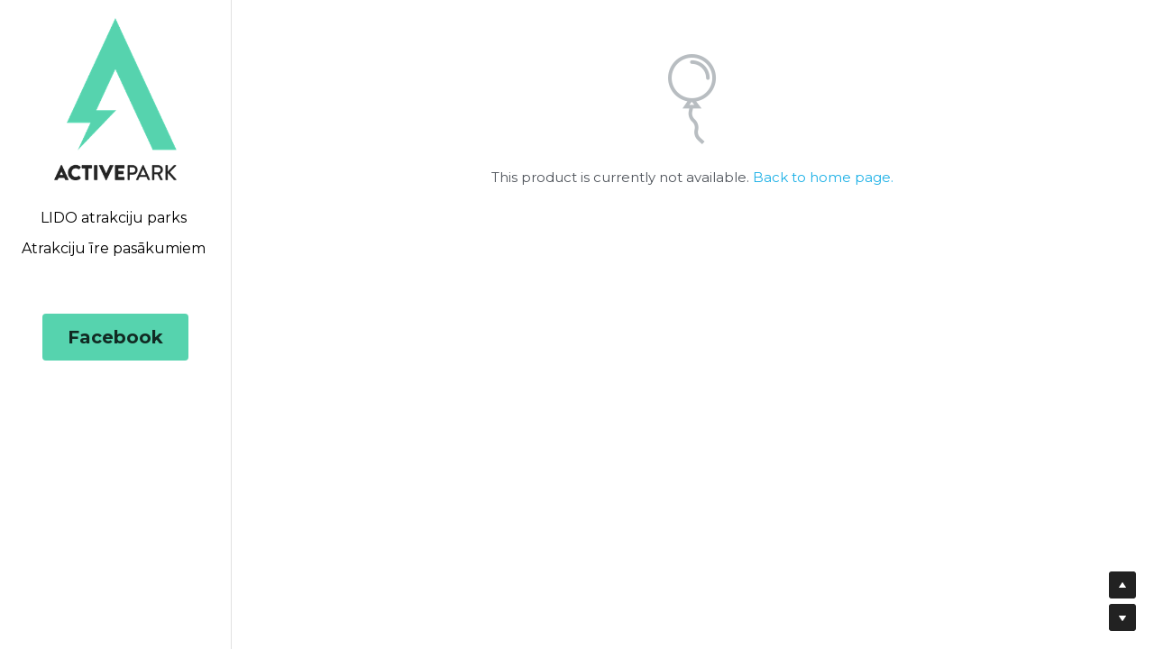

--- FILE ---
content_type: text/html; charset=utf-8
request_url: https://www.activepark.lv/store/products/piepusama-atrakcija-vagi-8x11m
body_size: 59765
content:
<!-- Powered by Strikingly.com 4 (1) Jan 30, 2026 at 00:56-->
<!DOCTYPE html>
<html itemscope itemtype='http://schema.org/WebPage' lang='en' xmlns:og='http://ogp.me/ns#' xmlns='http://www.w3.org/1999/xhtml'>
<head>
<title>Piepūšamā atrakcija VĀĢI 8x11m</title>
<!-- removing_gon has activated 100%, so we add not_removing_gon rollout for specific user -->
<script>
//<![CDATA[
window.$S={};$S.app_instances=[];$S.nav=[{"name":"\/atrakciju-ire-pasakumiem","uid":"4bc45d08-9791-4028-95d3-8d61fec92e64","memberOnly":false,"hasPassword":false,"isHomePage":false},{"name":"\/attraction-rentals","uid":"9a84132f-f4c8-4b92-b1d8-7039c652e2b1","memberOnly":false,"hasPassword":false,"isHomePage":false},{"name":"\/lido-atrakciju-parks","uid":"ae6af84f-4f6a-4baa-8cf3-ab5b3330b7da","memberOnly":false,"hasPassword":false,"isHomePage":false},{"name":"\/home","uid":"2d5ea368-2761-4f52-b789-f3abd7eb2f0a","memberOnly":false,"hasPassword":false,"isHomePage":false},{"name":"\/homepage","uid":"5329778d-2c9f-4b14-b5ff-5f44f675a406","memberOnly":false,"hasPassword":false,"isHomePage":true}];$S.conf={"SUPPORTED_CURRENCY":[{"code":"AED","symbol":"\u062f.\u0625","decimal":".","thousand":",","precision":2,"name":"United Arab Emirates Dirham"},{"code":"AFN","symbol":"\u060b","decimal":".","thousand":",","precision":2,"name":"Afghan afghani"},{"code":"ALL","symbol":"Lek","decimal":",","thousand":".","precision":2,"name":"Albanian lek"},{"code":"AMD","symbol":"\u058f","decimal":",","thousand":".","precision":2,"name":"Armenian dram"},{"code":"ANG","symbol":"\u0192","decimal":",","thousand":".","precision":2,"name":"Netherlands Antillean guilder"},{"code":"AOA","symbol":"Kz","decimal":",","thousand":".","precision":2,"name":"Angolan kwanza"},{"code":"ARS","symbol":"$","decimal":",","thousand":".","precision":2,"name":"Argentine peso"},{"code":"AUD","symbol":"A$","decimal":".","thousand":" ","precision":2,"name":"Australian Dollar"},{"code":"AWG","symbol":"\u0192","decimal":".","thousand":",","precision":2,"name":"Aruban florin"},{"code":"AZN","symbol":"\u20bc","decimal":".","thousand":",","precision":2,"name":"Azerbaijani Manat"},{"code":"BAM","symbol":"KM","decimal":",","thousand":".","precision":2,"name":"Bosnia and Herzegovina convertible mark"},{"code":"BBD","symbol":"$","decimal":".","thousand":",","precision":2,"name":"Barbadian dollar"},{"code":"BDT","symbol":"Tk","decimal":".","thousand":",","precision":2,"name":"Bangladeshi Taka"},{"code":"BGN","symbol":"\u043b\u0432","decimal":",","thousand":".","precision":2,"name":"Bulgarian lev"},{"code":"BHD","symbol":"\u062f.\u0628","decimal":".","thousand":",","precision":3,"name":"Bahraini dinar"},{"code":"BIF","symbol":"FBu","decimal":".","thousand":",","precision":0,"name":"Burundian franc"},{"code":"BMD","symbol":"$","decimal":".","thousand":",","precision":2,"name":"Bermudian dollar"},{"code":"BND","symbol":"$","decimal":".","thousand":",","precision":2,"name":"Brunei dollar"},{"code":"BOB","symbol":"$b","decimal":",","thousand":".","precision":2,"name":"Bolivian boliviano"},{"code":"BRL","symbol":"R$","decimal":",","thousand":".","precision":2,"name":"Brazilian Real","format":"%s %v"},{"code":"BSD","symbol":"$","decimal":".","thousand":",","precision":2,"name":"Bahamian dollar"},{"code":"BTN","symbol":"Nu.","decimal":".","thousand":",","precision":2,"name":"Bhutanese ngultrum"},{"code":"BWP","symbol":"P","decimal":".","thousand":",","precision":2,"name":"Botswana pula"},{"code":"BYN","symbol":"Br","decimal":".","thousand":",","precision":2,"name":"Belarusian ruble"},{"code":"BZD","symbol":"BZ$","decimal":".","thousand":",","precision":2,"name":"Belize dollar"},{"code":"CAD","symbol":"$","decimal":".","thousand":",","precision":2,"name":"Canadian Dollar"},{"code":"CDF","symbol":"FC","decimal":".","thousand":",","precision":2,"name":"Congolese franc"},{"code":"CHF","symbol":"CHF","decimal":".","thousand":"'","precision":2,"name":"Swiss Franc","format":"%s %v"},{"code":"CLP","symbol":"$","decimal":"","thousand":".","precision":0,"name":"Chilean Peso"},{"code":"CNY","symbol":"\u00a5","decimal":".","thousand":",","precision":2,"name":"Chinese Yuan"},{"code":"CRC","symbol":"\u20a1","decimal":",","thousand":".","precision":2,"name":"Costa Rican col\u00f3n"},{"code":"CUP","symbol":"$","decimal":".","thousand":",","precision":2,"name":"Cuban peso"},{"code":"CVE","symbol":"$","decimal":".","thousand":",","precision":2,"name":"Cape Verdean escudo"},{"code":"CZK","symbol":"K\u010d","decimal":",","thousand":".","precision":2,"name":"Czech Koruna","format":"%v %s"},{"code":"DJF","symbol":"Fdj","decimal":".","thousand":",","precision":0,"name":"Djiboutian franc"},{"code":"DKK","symbol":"kr","decimal":".","thousand":",","precision":2,"name":"Danish Krone","format":"%v %s"},{"code":"DOP","symbol":"RD$","decimal":".","thousand":",","precision":2,"name":"Dominican peso"},{"code":"DZD","symbol":"\u062f\u062c","decimal":",","thousand":".","precision":2,"name":"Algerian dinar"},{"code":"EGP","symbol":"E\u00a3","decimal":".","thousand":",","precision":2,"name":"Egyptian pound"},{"code":"ERN","symbol":"Nkf","decimal":".","thousand":",","precision":2,"name":"Eritrean nakfa"},{"code":"ETB","symbol":"Br","decimal":".","thousand":",","precision":2,"name":"Ethiopian birr"},{"code":"EUR","symbol":"\u20ac","decimal":",","thousand":".","precision":2,"name":"Euro","format":"%v %s"},{"code":"FJD","symbol":"$","decimal":".","thousand":",","precision":2,"name":"Fijian dollar"},{"code":"FKP","symbol":"\u00a3","decimal":".","thousand":",","precision":2,"name":"Falkland Islands pound"},{"code":"GBP","symbol":"\u00a3","decimal":".","thousand":",","precision":2,"name":"British Pound"},{"code":"GEL","symbol":"\u10da","decimal":",","thousand":".","precision":2,"name":"Georgian lari"},{"code":"GGP","symbol":"\u00a3","decimal":".","thousand":",","precision":2,"name":"Guernsey pound"},{"code":"GHS","symbol":"GH\u20b5","decimal":".","thousand":",","precision":2,"name":"Ghanaian cedi"},{"code":"GIP","symbol":"\u00a3","decimal":".","thousand":",","precision":2,"name":"Gibraltar pound"},{"code":"GMD","symbol":"D","decimal":".","thousand":",","precision":2,"name":"Gambian dalasi"},{"code":"GNF","symbol":"\u20a3","decimal":".","thousand":",","precision":0,"name":"Guinean franc"},{"code":"GTQ","symbol":"Q","decimal":".","thousand":",","precision":2,"name":"Guatemalan quetzal"},{"code":"GYD","symbol":"G$","decimal":".","thousand":",","precision":2,"name":"Guyanese dollar"},{"code":"HKD","symbol":"HK$","decimal":".","thousand":",","precision":2,"name":"Hong Kong Dollar"},{"code":"HNL","symbol":"L","decimal":".","thousand":",","precision":2,"name":"Honduran lempira"},{"code":"HRK","symbol":"kn","decimal":".","thousand":",","precision":2,"name":"Croatian kuna"},{"code":"HTG","symbol":"G","decimal":".","thousand":",","precision":2,"name":"Haitian gourde"},{"code":"HUF","symbol":"Ft","decimal":"","thousand":",","precision":0,"name":"Hungarian Forint","format":"%v %s"},{"code":"ILS","symbol":"\u20aa","decimal":".","thousand":",","precision":2,"name":"Israeli New Shekel"},{"code":"IMP","symbol":"\u00a3","decimal":".","thousand":",","precision":2,"name":"Isle of Man pound"},{"code":"INR","symbol":"\u20b9","decimal":".","thousand":",","precision":2,"name":"Indian Rupee"},{"code":"IQD","symbol":"\u062f.\u0639","decimal":".","thousand":",","precision":3,"name":"Iraqi dinar"},{"code":"IRR","symbol":"\u062a\u0648\u0645\u0627\u0646","decimal":".","thousand":",","precision":2,"name":"Iranian rial"},{"code":"ISK","symbol":"kr","decimal":",","thousand":".","precision":2,"name":"Icelandic kr\u00f3na"},{"code":"JEP","symbol":"\u00a3","decimal":".","thousand":",","precision":2,"name":"Jersey pound"},{"code":"JMD","symbol":"J$","decimal":".","thousand":",","precision":2,"name":"Jamaican Dollar"},{"code":"JOD","symbol":"JD","decimal":".","thousand":",","precision":3,"name":"Jordanian Dinar"},{"code":"JPY","symbol":"\u00a5","decimal":"","thousand":",","precision":0,"name":"Japanese Yen","format":"%s %v"},{"code":"KES","symbol":"KSh","decimal":".","thousand":",","precision":2,"name":"Kenyan shilling"},{"code":"KGS","symbol":"\u043b\u0432","decimal":",","thousand":".","precision":2,"name":"Kyrgyzstani som"},{"code":"KHR","symbol":"\u17db","decimal":".","thousand":",","precision":2,"name":"Cambodian riel"},{"code":"KMF","symbol":"CF","decimal":".","thousand":",","precision":0,"name":"Comorian franc"},{"code":"KPW","symbol":"\u20a9","decimal":".","thousand":",","precision":2,"name":"North Korean won"},{"code":"KRW","symbol":"\uc6d0","decimal":"","thousand":",","precision":0,"name":"South Korean Won","format":"%v %s"},{"code":"KWD","symbol":"\u062f.\u0643","decimal":".","thousand":",","precision":3,"name":"Kuwait dinar"},{"code":"KYD","symbol":"CI$","decimal":".","thousand":",","precision":2,"name":"Cayman Islands dollar"},{"code":"KZT","symbol":"\u20b8","decimal":",","thousand":".","precision":2,"name":"Kazakhstani tenge"},{"code":"LBP","symbol":"LL","decimal":".","thousand":",","precision":2,"name":"Lebanese pound"},{"code":"LKR","symbol":"\u20a8","decimal":".","thousand":",","precision":2,"name":"Sri Lankan rupee"},{"code":"LRD","symbol":"LR$","decimal":".","thousand":",","precision":2,"name":"Liberian dollar"},{"code":"LSL","symbol":"M","decimal":".","thousand":",","precision":2,"name":"Lesotho loti"},{"code":"LYD","symbol":"LD","decimal":".","thousand":",","precision":3,"name":"Libyan dinar"},{"code":"MAD","symbol":"\u062f.\u0645.","decimal":",","thousand":".","precision":2,"name":"Moroccan dirham"},{"code":"MDL","symbol":"L","decimal":",","thousand":".","precision":2,"name":"Moldovan leu"},{"code":"MGA","symbol":"Ar","decimal":".","thousand":",","precision":0,"name":"Malagasy ariary"},{"code":"MKD","symbol":"\u0434\u0435\u043d","decimal":",","thousand":".","precision":2,"name":"Macedonian denar"},{"code":"MMK","symbol":"Ks","decimal":".","thousand":",","precision":2,"name":"Myanmar kyat"},{"code":"MNT","symbol":"\u20ae","decimal":".","thousand":",","precision":2,"name":"Mongolian tugrik"},{"code":"MOP","symbol":"MOP$","decimal":".","thousand":",","precision":2,"name":"Macanese pataca"},{"code":"MRO","symbol":"UM","decimal":".","thousand":",","precision":2,"name":"Mauritanian Ouguiya"},{"code":"MRU","symbol":"UM","decimal":".","thousand":",","precision":2,"name":"Mauritanian ouguiya"},{"code":"MUR","symbol":"\u20a8","decimal":".","thousand":",","precision":2,"name":"Mauritian rupee"},{"code":"MVR","symbol":"Rf","decimal":".","thousand":",","precision":2,"name":"Maldivian rufiyaa"},{"code":"MWK","symbol":"K","decimal":".","thousand":",","precision":2,"name":"Malawian kwacha"},{"code":"MXN","symbol":"$","decimal":".","thousand":",","precision":2,"name":"Mexican Peso"},{"code":"MYR","symbol":"RM","decimal":".","thousand":",","precision":2,"name":"Malaysian Ringgit"},{"code":"MZN","symbol":"MT","decimal":",","thousand":".","precision":2,"name":"Mozambican metical"},{"code":"NAD","symbol":"N$","decimal":".","thousand":",","precision":2,"name":"Namibian dollar"},{"code":"NGN","symbol":"\u20a6","decimal":".","thousand":",","precision":2,"name":"Nigerian naira"},{"code":"NIO","symbol":"C$","decimal":".","thousand":",","precision":2,"name":"Nicaraguan c\u00f3rdoba"},{"code":"NOK","symbol":"kr","decimal":",","thousand":".","precision":2,"name":"Norwegian Krone","format":"%v %s"},{"code":"NPR","symbol":"\u20a8","decimal":".","thousand":",","precision":2,"name":"Nepalese rupee"},{"code":"NZD","symbol":"$","decimal":".","thousand":",","precision":2,"name":"New Zealand Dollar"},{"code":"OMR","symbol":"\u0631.\u0639.","decimal":".","thousand":",","precision":3,"name":"Omani rial"},{"code":"PAB","symbol":"B\/.","decimal":".","thousand":",","precision":2,"name":"Panamanian balboa"},{"code":"PEN","symbol":"S\/.","decimal":".","thousand":",","precision":2,"name":"Peruvian Sol"},{"code":"PGK","symbol":"K","decimal":".","thousand":",","precision":2,"name":"Papua New Guinean kina"},{"code":"PHP","symbol":"\u20b1","decimal":".","thousand":",","precision":2,"name":"Philippine Peso"},{"code":"PKR","symbol":"\u20a8","decimal":".","thousand":",","precision":2,"name":"Pakistani rupee"},{"code":"PLN","symbol":"z\u0142","decimal":",","thousand":" ","precision":2,"name":"Polish Zloty","format":"%v %s"},{"code":"PYG","symbol":"\u20b2","decimal":",","thousand":".","precision":0,"name":"Paraguayan guaran\u00ed"},{"code":"QAR","symbol":"\u0631.\u0642","decimal":".","thousand":",","precision":2,"name":"Qatari riyal"},{"code":"RON","symbol":"lei","decimal":",","thousand":".","precision":2,"name":"Romanian leu"},{"code":"RSD","symbol":"\u0434\u0438\u043d","decimal":",","thousand":".","precision":2,"name":"Serbian dinar"},{"code":"RUB","symbol":"\u20bd","decimal":",","thousand":".","precision":2,"name":"Russian Ruble","format":"%v %s"},{"code":"RWF","symbol":"FRw","decimal":".","thousand":",","precision":0,"name":"Rwandan franc"},{"code":"SAR","symbol":"\u0631.\u0633","decimal":".","thousand":",","precision":2,"name":"Saudi Arabian riyal"},{"code":"SBD","symbol":"SI$","decimal":".","thousand":",","precision":2,"name":"Solomon Islands dollar"},{"code":"SCR","symbol":"SRe","decimal":".","thousand":",","precision":2,"name":"Seychellois rupee"},{"code":"SDG","symbol":"SDG","decimal":".","thousand":",","precision":2,"name":"Sudanese pound"},{"code":"SEK","symbol":"kr","decimal":".","thousand":" ","precision":2,"name":"Swedish Krona","format":"%v %s"},{"code":"SGD","symbol":"S$","decimal":".","thousand":",","precision":2,"name":"Singapore Dollar"},{"code":"SHP","symbol":"\u00a3","decimal":".","thousand":",","precision":2,"name":"Saint Helena pound"},{"code":"SLL","symbol":"Le","decimal":".","thousand":",","precision":2,"name":"Sierra Leonean leone"},{"code":"SOS","symbol":"S","decimal":".","thousand":",","precision":2,"name":"Somali shilling"},{"code":"SRD","symbol":"$","decimal":",","thousand":".","precision":2,"name":"Surinamese dollar"},{"code":"SSP","symbol":"SS\u00a3","decimal":".","thousand":",","precision":2,"name":"South Sudanese pound"},{"code":"STD","symbol":"Db","decimal":".","thousand":",","precision":2,"name":"Sao Tomean Dobra"},{"code":"STN","symbol":"Db","decimal":".","thousand":",","precision":2,"name":"S\u00e3o Tom\u00e9 and Pr\u00edncipe dobra"},{"code":"SYP","symbol":"LS","decimal":".","thousand":",","precision":2,"name":"Syrian pound"},{"code":"SZL","symbol":"E","decimal":".","thousand":",","precision":2,"name":"Swazi lilangeni"},{"code":"THB","symbol":"\u0e3f","decimal":".","thousand":",","precision":2,"name":"Thai Baht"},{"code":"TJS","symbol":"SM","decimal":".","thousand":",","precision":2,"name":"Tajikistani somoni"},{"code":"TMT","symbol":"T","decimal":".","thousand":",","precision":2,"name":"Turkmenistan manat"},{"code":"TND","symbol":"\u062f.\u062a","decimal":".","thousand":",","precision":3,"name":"Tunisian dinar"},{"code":"TOP","symbol":"T$","decimal":".","thousand":",","precision":2,"name":"Tongan pa\u02bbanga"},{"code":"TRY","symbol":"\u20ba","decimal":".","thousand":",","precision":2,"name":"Turkish lira"},{"code":"TTD","symbol":"TT$","decimal":".","thousand":",","precision":2,"name":"Trinidad and Tobago dollar"},{"code":"TWD","symbol":"NT$","decimal":"","thousand":",","precision":0,"name":"New Taiwan Dollar"},{"code":"TZS","symbol":"Tsh","decimal":".","thousand":",","precision":2,"name":"Tanzanian shilling"},{"code":"UAH","symbol":"\u20b4","decimal":".","thousand":",","precision":2,"name":"Ukrainian hryvnia"},{"code":"UGX","symbol":"USh","decimal":".","thousand":",","precision":2,"name":"Ugandan shilling"},{"code":"USD","symbol":"$","decimal":".","thousand":",","precision":2,"name":"United States Dollar"},{"code":"UYU","symbol":"$U","decimal":",","thousand":".","precision":2,"name":"Uruguayan peso"},{"code":"UZS","symbol":"\u043b\u0432","decimal":",","thousand":".","precision":2,"name":"Uzbekistani so\u02bbm"},{"code":"VES","symbol":"Bs.S.","decimal":".","thousand":",","precision":2,"name":"Venezuelan bol\u00edvar soberano"},{"code":"VUV","symbol":"VT","decimal":".","thousand":",","precision":0,"name":"Vanuatu vatu"},{"code":"WST","symbol":"WS$","decimal":".","thousand":",","precision":2,"name":"Samoan t\u0101l\u0101"},{"code":"XAF","symbol":"FCFA","decimal":".","thousand":",","precision":0,"name":"Central African CFA franc"},{"code":"XCD","symbol":"EC$","decimal":".","thousand":",","precision":2,"name":"East Caribbean dollar"},{"code":"XDR","symbol":"SDR","decimal":".","thousand":"","precision":0,"name":"Special drawing rights"},{"code":"XOF","symbol":"CFA","decimal":".","thousand":",","precision":0,"name":"West African CFA franc"},{"code":"XPF","symbol":"\u20a3","decimal":".","thousand":",","precision":0,"name":"CFP franc"},{"code":"YER","symbol":"\u0631.\u064a","decimal":".","thousand":",","precision":2,"name":"Yemeni rial"},{"code":"ZAR","symbol":"R","decimal":".","thousand":",","precision":2,"name":"South African Rand"},{"code":"ZMW","symbol":"K","decimal":",","thousand":".","precision":2,"name":"Zambian kwacha"},{"code":"IDR","symbol":"Rp ","decimal":"","thousand":".","precision":0,"name":"Indonesian Rupiah"},{"code":"VND","symbol":"\u20ab","decimal":"","thousand":".","precision":0,"name":"Vietnamese Dong","format":"%v%s"},{"code":"LAK","symbol":"\u20ad","decimal":".","thousand":",","precision":2,"name":"Lao kip"},{"code":"COP","symbol":"$","decimal":".","thousand":",","precision":0,"name":"Colombian Peso"}],"pages_show_static_path":"https:\/\/static-assets.strikinglycdn.com\/pages_show_static-b16d0a512ca17cfdc3358b2e2ec5ea2c077cffa07aa758676326775e83432b22.js","keenio_collection":"strikingly_pageviews","keenio_collection_sharding":"strikingly_pageviews-12100001-12200000","keenio_pbs_impression_collection":"strikingly_pbs_impression","keenio_pbs_conversion_collection":"strikingly_pbs_conversion","keenio_pageservice_imageshare_collection":"strikingly_pageservice_imageshare","keenio_page_socialshare_collection":"strikingly_page_socialshare","keenio_page_framing_collection":"strikingly_page_framing","keenio_file_download_collection":"strikingly_file_download","keenio_ecommerce_buyer_landing":"strikingly_ecommerce_buyer_landing","keenio_ecommerce_buyer_viewed_checkout_dialog":"strikingly_ecommerce_buyer_viewed_checkout_dialog","keenio_ecommerce_buyer_completed_shipping_address":"strikingly_ecommerce_buyer_completed_shipping_address","keenio_ecommerce_buyer_selected_payment_method":"strikingly_ecommerce_buyer_selected_payment_method","keenio_ecommerce_buyer_canceled_order":"strikingly_ecommerce_buyer_canceled_order","keenio_ecommerce_buyer_added_item_to_cart":"strikingly_ecommerce_buyer_added_item_to_cart","keenio_events_collection":"strikingly_events","is_screenshot_rendering":false,"ecommerce_stripe_alipay":false,"headless_render":null,"wx_instant_follow":false,"is_google_analytics_enabled":true,"is_strikingly_analytics_enabled":true,"is_from_site_to_app":false,"is_weitie":false,"weitie_post_id":null,"weitie_meta_info":null,"weitie_slogan":"\u65e0\u9700\u6ce8\u518c\u7684\u53d1\u5e16\u795e\u5668","gdpr_compliance_feature":false,"strikingly_live_chat_settings":null,"FACEBOOK_APP_ID":"138736959550286","FACEBOOK_PERMS":"email"};$S.fonts=null;$S.live_site=true;$S.user_meta={"user_type":"","live_chat_branding":false,"oneClickShareInfo":null};$S.global_conf={"premium_apps":["HtmlApp","EcwidApp","MailChimpApp","CeleryApp","LocuApp"],"environment":"production","env":"production","host_suffix":"strikingly.com","asset_url":"https:\/\/static-assets.strikinglycdn.com","locale":"en","in_china":false,"country_code":null,"browser_locale":null,"is_sxl":false,"china_optimization":false,"enable_live_chat":true,"enable_internal_footer_layout":["33212390","11376106","13075825","12954266","11479862","28250243","28142805","28250455","28250492","23063547","28250512","23063531","28250538","28250791","23063511","28250526","28250588","28250582","28250575","28250570","23063556","28250565","13128850","13075827","13033035","13107039","12989659","12954536","13029321","12967243","12935703","13128849","189186","23559408","22317661","23559972","23559402","23559419","23559961","23559424","23568836","23559400","23559427","23559394","23559955","23559949","23568824","23559953","22317663","13032471","13070869","13107041","13100761","13100763","13039483","12989656","12935476","13029732","13070868","13115975","13115977","12967468"],"user_image_cdn":{"qn":"\/\/user-assets.sxlcdn.com","s":"\/\/custom-images.strikinglycdn.com"},"GROWINGIO_API_KEY":null,"BAIDU_API_KEY":null,"SEGMENTIO_API_KEY":"eb3txa37hi","FACEBOOK_APP_ID":"138736959550286","WECHAT_APP_ID":null,"WECHAT_MP_APP_ID":"","KEEN_IO_PROJECT_ID":"5317e03605cd66236a000002","KEEN_IO_WRITE_KEY":"[base64]","FIREBASE_URL":"bobcat.firebaseIO.com","CLOUDINARY_CLOUD_NAME":"hrscywv4p","CLOUDINARY_PRESET":"oxbxiyxl","rollout":{"background_for_all_sections":false,"crm_livechat":true,"stripe_payer_email":false,"stripe_alipay":true,"stripe_wechatpay":true,"stripe_afterpay":true,"stripe_klarna":true,"paynow_unionpay":true,"tw_payment_registration_upgrade":true,"new_checkout_design":true,"checkout_form_integration":true,"s6_feature":true,"customize_image_appearance":true,"advanced_section_layout_setting":true,"google_invisible_recaptcha":true,"invisible_hcaptcha":false,"show_dummy_data_in_editor":true,"show_dummy_data_in_cro_editor":true,"mobile_editor_2023":true,"mobile_editor_2023_part3":true,"vertical_alignment_2023":true,"enable_migrate_page_data":true,"enable_section_smart_binding":true,"portfolio_region_options":false,"domain_connection_v2":true,"new_blog_editor":true,"new_blog_editor_disabled":false,"draft_editor":true,"disable_draft_editor":false,"new_blog_layout":true,"new_store_layout":true,"gallery_section_2021":true,"strikingly_618":false,"nav_2021":true,"can_use_section_default_format":true,"can_use_section_text_align":true,"section_improvements_part1":true,"nav_2021_off":false,"nav_2023":true,"delay_gon":false,"shake_ssr_gon":false,"feature_list_2023":true,"pbs_i18n":true,"support_sca":false,"dlz_badge":false,"show_kickstart_entry_in_dashboard_support_widget":true,"need_html_custom_code_review":true,"has_hydrated_sections":false,"show_support_widget_in_live_site":false,"wechat_sharing":false,"new_wechat_oauth":false,"midtrans_payments":false,"pbs_variation_b":true,"all_currencies":true,"language_region_redirect_options":false,"portfolio_addon_items":false,"custom_review_v2":false},"cookie_categories":{"necessary":["_claim_popup_ref","member_name","authenticationToken","_pbs_i18n_ab_test","__strk_cookie_notification","__is_open_strk_necessary_cookie","__is_open_strk_analytics_cookie","__is_open_strk_preferences_cookie","site_id","crm_chat_token","authenticationToken","member_id","page_nocache","page_password","page_password_uid","return_path_after_verification","return_path_after_page_verification","is_submitted_all"],"preferences":["__strk_cookie_comment_name","__strk_cookie_comment_email"],"analytics":["__strk_session_id"]},"WEITIE_APP_ID":null,"WEITIE_MP_APP_ID":null,"BUGSNAG_FE_API_KEY":"","BUGSNAG_FE_JS_RELEASE_STAGE":"production","google":{"recaptcha_v2_client_key":"6LeRypQbAAAAAGgaIHIak2L7UaH4Mm3iS6Tpp7vY","recaptcha_v2_invisible_client_key":"6LdmtBYdAAAAAJmE1hETf4IHoUqXQaFuJxZPO8tW"},"hcaptcha":{"hcaptcha_checkbox_key":"cd7ccab0-57ca-49aa-98ac-db26473a942a","hcaptcha_invisible_key":"65400c5a-c122-4648-971c-9f7e931cd872"},"kickstart_locale_selection":{"en":"100","de":"100","es":"100","fr":"100","it":"100","nl":"100","pt-BR":"100","fi":"100","no":"100","sv":"100","pl":"100","cs":"100","ro":"100","ar":"100","id":"100","vi":"0","ja":"100","zh-CN":"100","zh-TW":"100"},"honeypot":"cf33c2bb"};$S.country_list={"europe":{"name":"Europe","continent":"europe"},"asia":{"name":"Asia","continent":"asia"},"northamerica":{"name":"North America","continent":"northamerica"},"southamerica":{"name":"South America","continent":"southamerica"},"australia":{"name":"Australia","continent":"australia"},"antarctica":{"name":"Antarctica","continent":"antarctica"},"africa":{"name":"Africa","continent":"africa"},"ad":{"name":"Andorra","continent":"europe"},"ae":{"name":"United Arab Emirates","continent":"asia"},"af":{"name":"Afghanistan","continent":"asia"},"ag":{"name":"Antigua and Barbuda","continent":"northamerica"},"ai":{"name":"Anguilla","continent":"northamerica"},"al":{"name":"Albania","continent":"europe"},"am":{"name":"Armenia","continent":"asia"},"an":{"name":"Netherlands Antilles","continent":"northamerica"},"ao":{"name":"Angola","continent":"africa"},"aq":{"name":"Antarctica","continent":"antarctica"},"ar":{"name":"Argentina","continent":"southamerica"},"as":{"name":"American Samoa","continent":"australia"},"at":{"name":"Austria","continent":"europe"},"au":{"name":"Australia","continent":"australia"},"aw":{"name":"Aruba","continent":"northamerica"},"ax":{"name":"\u00c5land Islands","continent":"europe"},"az":{"name":"Azerbaijan","continent":"asia"},"ba":{"name":"Bosnia and Herzegovina","continent":"europe"},"bb":{"name":"Barbados","continent":"northamerica"},"bd":{"name":"Bangladesh","continent":"asia"},"be":{"name":"Belgium","continent":"europe"},"bf":{"name":"Burkina Faso","continent":"africa"},"bg":{"name":"Bulgaria","continent":"europe"},"bh":{"name":"Bahrain","continent":"asia"},"bi":{"name":"Burundi","continent":"africa"},"bj":{"name":"Benin","continent":"africa"},"bl":{"name":"Saint Barth\u00e9lemy","continent":"northamerica"},"bm":{"name":"Bermuda","continent":"northamerica"},"bn":{"name":"Brunei Darussalam","continent":"asia"},"bo":{"name":"Bolivia","continent":"southamerica"},"bq":{"name":"Bonaire, Sint Eustatius and Saba","continent":"northamerica"},"br":{"name":"Brazil","continent":"southamerica"},"bs":{"name":"Bahamas","continent":"northamerica"},"bt":{"name":"Bhutan","continent":"asia"},"bv":{"name":"Bouvet Island","continent":"antarctica"},"bw":{"name":"Botswana","continent":"africa"},"by":{"name":"Belarus","continent":"europe"},"bz":{"name":"Belize","continent":"northamerica"},"ca":{"name":"Canada","continent":"northamerica"},"cc":{"name":"Cocos (Keeling) Islands","continent":"asia"},"cd":{"name":"Congo, The Democratic Republic Of The","continent":"africa"},"cf":{"name":"Central African Republic","continent":"africa"},"cg":{"name":"Congo","continent":"africa"},"ch":{"name":"Switzerland","continent":"europe"},"ci":{"name":"C\u00f4te D'Ivoire","continent":"africa"},"ck":{"name":"Cook Islands","continent":"australia"},"cl":{"name":"Chile","continent":"southamerica"},"cm":{"name":"Cameroon","continent":"africa"},"cn":{"name":"China","continent":"asia"},"co":{"name":"Colombia","continent":"southamerica"},"cr":{"name":"Costa Rica","continent":"northamerica"},"cu":{"name":"Cuba","continent":"northamerica"},"cv":{"name":"Cape Verde","continent":"africa"},"cw":{"name":"Cura\u00e7ao","continent":"northamerica"},"cx":{"name":"Christmas Island","continent":"asia"},"cy":{"name":"Cyprus","continent":"asia"},"cz":{"name":"Czech Republic","continent":"europe"},"de":{"name":"Germany","continent":"europe"},"dj":{"name":"Djibouti","continent":"africa"},"dk":{"name":"Denmark","continent":"europe"},"dm":{"name":"Dominica","continent":"northamerica"},"do":{"name":"Dominican Republic","continent":"northamerica"},"dz":{"name":"Algeria","continent":"africa"},"ec":{"name":"Ecuador","continent":"southamerica"},"ee":{"name":"Estonia","continent":"europe"},"eg":{"name":"Egypt","continent":"africa"},"eh":{"name":"Western Sahara","continent":"africa"},"er":{"name":"Eritrea","continent":"africa"},"es":{"name":"Spain","continent":"europe"},"et":{"name":"Ethiopia","continent":"africa"},"fi":{"name":"Finland","continent":"europe"},"fj":{"name":"Fiji","continent":"australia"},"fk":{"name":"Falkland Islands (Malvinas)","continent":"southamerica"},"fm":{"name":"Micronesia, Federated States Of","continent":"australia"},"fo":{"name":"Faroe Islands","continent":"europe"},"fr":{"name":"France","continent":"europe"},"ga":{"name":"Gabon","continent":"africa"},"gb":{"name":"United Kingdom","continent":"europe"},"gd":{"name":"Grenada","continent":"northamerica"},"ge":{"name":"Georgia","continent":"asia"},"gf":{"name":"French Guiana","continent":"southamerica"},"gg":{"name":"Guernsey","continent":"europe"},"gh":{"name":"Ghana","continent":"africa"},"gi":{"name":"Gibraltar","continent":"europe"},"gl":{"name":"Greenland","continent":"northamerica"},"gm":{"name":"Gambia","continent":"africa"},"gn":{"name":"Guinea","continent":"africa"},"gp":{"name":"Guadeloupe","continent":"northamerica"},"gq":{"name":"Equatorial Guinea","continent":"africa"},"gr":{"name":"Greece","continent":"europe"},"gs":{"name":"South Georgia and the South Sandwich Islands","continent":"antarctica"},"gt":{"name":"Guatemala","continent":"northamerica"},"gu":{"name":"Guam","continent":"australia"},"gw":{"name":"Guinea-Bissau","continent":"africa"},"gy":{"name":"Guyana","continent":"southamerica"},"hk":{"name":"Hong Kong SAR China","continent":"asia"},"hm":{"name":"Heard and McDonald Islands","continent":"antarctica"},"hn":{"name":"Honduras","continent":"northamerica"},"hr":{"name":"Croatia","continent":"europe"},"ht":{"name":"Haiti","continent":"northamerica"},"hu":{"name":"Hungary","continent":"europe"},"id":{"name":"Indonesia","continent":"asia"},"ie":{"name":"Ireland","continent":"europe"},"il":{"name":"Israel","continent":"asia"},"im":{"name":"Isle of Man","continent":"europe"},"in":{"name":"India","continent":"asia"},"io":{"name":"British Indian Ocean Territory","continent":"asia"},"iq":{"name":"Iraq","continent":"asia"},"ir":{"name":"Iran, Islamic Republic Of","continent":"asia"},"is":{"name":"Iceland","continent":"europe"},"it":{"name":"Italy","continent":"europe"},"je":{"name":"Jersey","continent":"europe"},"jm":{"name":"Jamaica","continent":"northamerica"},"jo":{"name":"Jordan","continent":"asia"},"jp":{"name":"Japan","continent":"asia"},"ke":{"name":"Kenya","continent":"africa"},"kg":{"name":"Kyrgyzstan","continent":"asia"},"kh":{"name":"Cambodia","continent":"asia"},"ki":{"name":"Kiribati","continent":"australia"},"km":{"name":"Comoros","continent":"africa"},"kn":{"name":"Saint Kitts And Nevis","continent":"northamerica"},"kp":{"name":"Korea, Democratic People's Republic Of","continent":"asia"},"kr":{"name":"Korea, Republic of","continent":"asia"},"kw":{"name":"Kuwait","continent":"asia"},"ky":{"name":"Cayman Islands","continent":"northamerica"},"kz":{"name":"Kazakhstan","continent":"asia"},"la":{"name":"Lao People's Democratic Republic","continent":"asia"},"lb":{"name":"Lebanon","continent":"asia"},"lc":{"name":"Saint Lucia","continent":"northamerica"},"li":{"name":"Liechtenstein","continent":"europe"},"lk":{"name":"Sri Lanka","continent":"asia"},"lr":{"name":"Liberia","continent":"africa"},"ls":{"name":"Lesotho","continent":"africa"},"lt":{"name":"Lithuania","continent":"europe"},"lu":{"name":"Luxembourg","continent":"europe"},"lv":{"name":"Latvia","continent":"europe"},"ly":{"name":"Libya","continent":"africa"},"ma":{"name":"Morocco","continent":"africa"},"mc":{"name":"Monaco","continent":"europe"},"md":{"name":"Moldova, Republic of","continent":"europe"},"me":{"name":"Montenegro","continent":"europe"},"mf":{"name":"Saint Martin","continent":"northamerica"},"mg":{"name":"Madagascar","continent":"africa"},"mh":{"name":"Marshall Islands","continent":"australia"},"mk":{"name":"North Macedonia","continent":"europe"},"ml":{"name":"Mali","continent":"africa"},"mm":{"name":"Myanmar","continent":"asia"},"mn":{"name":"Mongolia","continent":"asia"},"mo":{"name":"Macao SAR China","continent":"asia"},"mp":{"name":"Northern Mariana Islands","continent":"australia"},"mq":{"name":"Martinique","continent":"northamerica"},"mr":{"name":"Mauritania","continent":"africa"},"ms":{"name":"Montserrat","continent":"northamerica"},"mt":{"name":"Malta","continent":"europe"},"mu":{"name":"Mauritius","continent":"africa"},"mv":{"name":"Maldives","continent":"asia"},"mw":{"name":"Malawi","continent":"africa"},"mx":{"name":"Mexico","continent":"northamerica"},"my":{"name":"Malaysia","continent":"asia"},"mz":{"name":"Mozambique","continent":"africa"},"na":{"name":"Namibia","continent":"africa"},"nc":{"name":"New Caledonia","continent":"australia"},"ne":{"name":"Niger","continent":"africa"},"nf":{"name":"Norfolk Island","continent":"australia"},"ng":{"name":"Nigeria","continent":"africa"},"ni":{"name":"Nicaragua","continent":"northamerica"},"nl":{"name":"Netherlands","continent":"europe"},"no":{"name":"Norway","continent":"europe"},"np":{"name":"Nepal","continent":"asia"},"nr":{"name":"Nauru","continent":"australia"},"nu":{"name":"Niue","continent":"australia"},"nz":{"name":"New Zealand","continent":"australia"},"om":{"name":"Oman","continent":"asia"},"pa":{"name":"Panama","continent":"northamerica"},"pe":{"name":"Peru","continent":"southamerica"},"pf":{"name":"French Polynesia","continent":"australia"},"pg":{"name":"Papua New Guinea","continent":"australia"},"ph":{"name":"Philippines","continent":"asia"},"pk":{"name":"Pakistan","continent":"asia"},"pl":{"name":"Poland","continent":"europe"},"pm":{"name":"Saint Pierre And Miquelon","continent":"northamerica"},"pn":{"name":"Pitcairn","continent":"australia"},"pr":{"name":"Puerto Rico","continent":"northamerica"},"ps":{"name":"Palestine, State of","continent":"asia"},"pt":{"name":"Portugal","continent":"europe"},"pw":{"name":"Palau","continent":"australia"},"py":{"name":"Paraguay","continent":"southamerica"},"qa":{"name":"Qatar","continent":"asia"},"re":{"name":"R\u00e9union","continent":"africa"},"ro":{"name":"Romania","continent":"europe"},"rs":{"name":"Serbia","continent":"europe"},"ru":{"name":"Russian Federation","continent":"europe"},"rw":{"name":"Rwanda","continent":"africa"},"sa":{"name":"Saudi Arabia","continent":"asia"},"sb":{"name":"Solomon Islands","continent":"australia"},"sc":{"name":"Seychelles","continent":"africa"},"sd":{"name":"Sudan","continent":"africa"},"se":{"name":"Sweden","continent":"europe"},"sg":{"name":"Singapore","continent":"asia"},"sh":{"name":"Saint Helena","continent":"africa"},"si":{"name":"Slovenia","continent":"europe"},"sj":{"name":"Svalbard And Jan Mayen","continent":"europe"},"sk":{"name":"Slovakia","continent":"europe"},"sl":{"name":"Sierra Leone","continent":"africa"},"sm":{"name":"San Marino","continent":"europe"},"sn":{"name":"Senegal","continent":"africa"},"so":{"name":"Somalia","continent":"africa"},"sr":{"name":"Suriname","continent":"southamerica"},"ss":{"name":"South Sudan","continent":"africa"},"st":{"name":"Sao Tome and Principe","continent":"africa"},"sv":{"name":"El Salvador","continent":"northamerica"},"sx":{"name":"Sint Maarten","continent":"northamerica"},"sy":{"name":"Syrian Arab Republic","continent":"asia"},"sz":{"name":"Swaziland","continent":"africa"},"tc":{"name":"Turks and Caicos Islands","continent":"northamerica"},"td":{"name":"Chad","continent":"africa"},"tf":{"name":"French Southern Territories","continent":"antarctica"},"tg":{"name":"Togo","continent":"africa"},"th":{"name":"Thailand","continent":"asia"},"tj":{"name":"Tajikistan","continent":"asia"},"tk":{"name":"Tokelau","continent":"australia"},"tl":{"name":"Timor-Leste","continent":"asia"},"tm":{"name":"Turkmenistan","continent":"asia"},"tn":{"name":"Tunisia","continent":"africa"},"to":{"name":"Tonga","continent":"australia"},"tr":{"name":"Turkey","continent":"europe"},"tt":{"name":"Trinidad and Tobago","continent":"northamerica"},"tv":{"name":"Tuvalu","continent":"australia"},"tw":{"name":"Taiwan","continent":"asia"},"tz":{"name":"Tanzania, United Republic of","continent":"africa"},"ua":{"name":"Ukraine","continent":"europe"},"ug":{"name":"Uganda","continent":"africa"},"um":{"name":"United States Minor Outlying Islands","continent":"australia"},"us":{"name":"United States","continent":"northamerica"},"uy":{"name":"Uruguay","continent":"southamerica"},"uz":{"name":"Uzbekistan","continent":"asia"},"va":{"name":"Holy See (Vatican City State)","continent":"europe"},"vc":{"name":"Saint Vincent And The Grenadines","continent":"northamerica"},"ve":{"name":"Venezuela, Bolivarian Republic of","continent":"southamerica"},"vg":{"name":"Virgin Islands, British","continent":"northamerica"},"vi":{"name":"Virgin Islands, U.S.","continent":"northamerica"},"vn":{"name":"Vietnam","continent":"asia"},"vu":{"name":"Vanuatu","continent":"australia"},"wf":{"name":"Wallis and Futuna","continent":"australia"},"ws":{"name":"Samoa","continent":"australia"},"ye":{"name":"Yemen","continent":"asia"},"yt":{"name":"Mayotte","continent":"africa"},"za":{"name":"South Africa","continent":"africa"},"zm":{"name":"Zambia","continent":"africa"},"zw":{"name":"Zimbabwe","continent":"africa"}};$S.state_list={"us":[{"name":"Alabama","abbr":"AL"},{"name":"Alaska","abbr":"AK"},{"name":"American Samoa","abbr":"AS"},{"name":"Arizona","abbr":"AZ"},{"name":"Arkansas","abbr":"AR"},{"name":"California","abbr":"CA"},{"name":"Colorado","abbr":"CO"},{"name":"Connecticut","abbr":"CT"},{"name":"Delaware","abbr":"DE"},{"name":"District of Columbia","abbr":"DC"},{"name":"Florida","abbr":"FL"},{"name":"Georgia","abbr":"GA"},{"name":"Guam","abbr":"GU"},{"name":"Hawaii","abbr":"HI"},{"name":"Idaho","abbr":"ID"},{"name":"Illinois","abbr":"IL"},{"name":"Indiana","abbr":"IN"},{"name":"Iowa","abbr":"IA"},{"name":"Kansas","abbr":"KS"},{"name":"Kentucky","abbr":"KY"},{"name":"Louisiana","abbr":"LA"},{"name":"Maine","abbr":"ME"},{"name":"Maryland","abbr":"MD"},{"name":"Massachusetts","abbr":"MA"},{"name":"Michigan","abbr":"MI"},{"name":"Minnesota","abbr":"MN"},{"name":"Mississippi","abbr":"MS"},{"name":"Missouri","abbr":"MO"},{"name":"Montana","abbr":"MT"},{"name":"Nebraska","abbr":"NE"},{"name":"Nevada","abbr":"NV"},{"name":"New Hampshire","abbr":"NH"},{"name":"New Jersey","abbr":"NJ"},{"name":"New Mexico","abbr":"NM"},{"name":"New York","abbr":"NY"},{"name":"North Carolina","abbr":"NC"},{"name":"North Dakota","abbr":"ND"},{"name":"Northern Mariana Islands","abbr":"MP"},{"name":"Ohio","abbr":"OH"},{"name":"Oklahoma","abbr":"OK"},{"name":"Oregon","abbr":"OR"},{"name":"Pennsylvania","abbr":"PA"},{"name":"Puerto Rico","abbr":"PR"},{"name":"Rhode Island","abbr":"RI"},{"name":"South Carolina","abbr":"SC"},{"name":"South Dakota","abbr":"SD"},{"name":"Tennessee","abbr":"TN"},{"name":"Texas","abbr":"TX"},{"name":"Utah","abbr":"UT"},{"name":"Vermont","abbr":"VT"},{"name":"Virgin Islands","abbr":"VI"},{"name":"Virginia","abbr":"VA"},{"name":"Washington","abbr":"WA"},{"name":"West Virginia","abbr":"WV"},{"name":"Wisconsin","abbr":"WI"},{"name":"Wyoming","abbr":"WY"}],"ca":[{"name":"Alberta","abbr":"AB"},{"name":"British Columbia","abbr":"BC"},{"name":"Manitoba","abbr":"MB"},{"name":"New Brunswick","abbr":"NB"},{"name":"Newfoundland and Labrador","abbr":"NL"},{"name":"Nova Scotia","abbr":"NS"},{"name":"Northwest Territories","abbr":"NT"},{"name":"Nunavut","abbr":"NU"},{"name":"Ontario","abbr":"ON"},{"name":"Prince Edward Island","abbr":"PE"},{"name":"Quebec","abbr":"QC"},{"name":"Saskatchewan","abbr":"SK"},{"name":"Yukon","abbr":"YT"}],"cn":[{"name":"Beijing","abbr":"Beijing"},{"name":"Tianjin","abbr":"Tianjin"},{"name":"Hebei","abbr":"Hebei"},{"name":"Shanxi","abbr":"Shanxi"},{"name":"Nei Mongol","abbr":"Nei Mongol"},{"name":"Liaoning","abbr":"Liaoning"},{"name":"Jilin","abbr":"Jilin"},{"name":"Heilongjiang","abbr":"Heilongjiang"},{"name":"Shanghai","abbr":"Shanghai"},{"name":"Jiangsu","abbr":"Jiangsu"},{"name":"Zhejiang","abbr":"Zhejiang"},{"name":"Anhui","abbr":"Anhui"},{"name":"Fujian","abbr":"Fujian"},{"name":"Jiangxi","abbr":"Jiangxi"},{"name":"Shandong","abbr":"Shandong"},{"name":"Henan","abbr":"Henan"},{"name":"Hubei","abbr":"Hubei"},{"name":"Hunan","abbr":"Hunan"},{"name":"Guangdong","abbr":"Guangdong"},{"name":"Guangxi","abbr":"Guangxi"},{"name":"Hainan","abbr":"Hainan"},{"name":"Chongqing","abbr":"Chongqing"},{"name":"Sichuan","abbr":"Sichuan"},{"name":"Guizhou","abbr":"Guizhou"},{"name":"Yunnan","abbr":"Yunnan"},{"name":"Xizang","abbr":"Xizang"},{"name":"Shaanxi","abbr":"Shaanxi"},{"name":"Gansu","abbr":"Gansu"},{"name":"Qinghai","abbr":"Qinghai"},{"name":"Ningxia","abbr":"Ningxia"},{"name":"Xinjiang","abbr":"Xinjiang"}]};$S.stores={"fonts_v2":[{"name":"nunito","fontType":"google","displayName":"Nunito","cssValue":"\"nunito\"","settings":{"weight":"200,300,regular,500,600,700,800,900,200italic,300italic,italic,500italic,600italic,700italic,800italic,900italic"},"hidden":false,"cssFallback":"sans-serif","disableBody":false,"isSuggested":false},{"name":"montserrat","fontType":"google","displayName":"Montserrat","cssValue":"montserrat, helvetica","settings":{"weight":"400,700"},"hidden":false,"cssFallback":"sans-serif","disableBody":null,"isSuggested":true}],"showStatic":{"footerLogoSeoData":{"anchor_link":"https:\/\/www.strikingly.com\/?ref=logo\u0026permalink=activepark\u0026custom_domain=www.activepark.lv\u0026utm_campaign=footer_pbs\u0026utm_content=https%3A%2F%2Fwww.activepark.lv%2F\u0026utm_medium=user_page\u0026utm_source=216323\u0026utm_term=pbs_b","anchor_text":"Free website builder"},"isEditMode":false},"pageData":{"type":"Site","id":"f_0559dc67-3ae4-465f-960a-af777dad5d84","defaultValue":null,"horizontal":false,"fixedSocialMedia":false,"new_page":true,"showMobileNav":true,"showCookieNotification":false,"useSectionDefaultFormat":true,"useSectionImprovementsPart1":true,"showTermsAndConditions":false,"showPrivacyPolicy":false,"activateGDPRCompliance":false,"multi_pages":true,"live_chat":false,"showLegacyGallery":true,"isFullScreenOnlyOneSection":true,"showNav":true,"showFooter":true,"showStrikinglyLogo":false,"showNavigationButtons":true,"showShoppingCartIcon":false,"showButtons":true,"navFont":"","titleFont":"nunito","logoFont":"","bodyFont":"","buttonFont":"","headingFont":"nunito","bodyFontWeight":null,"theme":"fresh","templateVariation":"","templatePreset":"blue","termsText":null,"privacyPolicyText":null,"fontPreset":null,"GDPRHtml":null,"pages":[{"type":"Page","id":"f_2af5507f-4358-4d75-8bef-e678ef2cbd54","defaultValue":null,"sections":[{"type":"Slide","id":"f_c6916e79-1426-4682-8824-fffc80ed34b2","defaultValue":null,"template_id":null,"template_name":"title","template_version":null,"components":{"slideSettings":{"type":"SlideSettings","id":"f_dc3d4f0f-7cd3-43d1-85da-ee1205a4aeaa","defaultValue":null,"show_nav":false,"show_nav_multi_mode":null,"nameChanged":true,"hidden_section":null,"name":"Home","sync_key":null,"layout_variation":"center-subTop-full","display_settings":{},"padding":{},"layout_config":{}},"text1":{"type":"RichText","id":"f_7ce159fe-d07f-4bef-ae49-a1b19fa969a1","defaultValue":false,"alignment":null,"value":"\u003cp style=\"font-size: 160%;\"\u003e\u003cstrong\u003e\u003cspan class=\"s-text-color-black\"\u003eVair\u0101k k\u0101 tikai atrakcijas!\u003c\/span\u003e\u003c\/strong\u003e\u003c\/p\u003e","backupValue":null,"version":1,"lineAlignment":{"firstLineTextAlign":null,"lastLineTextAlign":null}},"text2":{"type":"RichText","id":"f_ee74959a-3aad-4020-832b-87c2d7bf6aa9","defaultValue":false,"alignment":null,"value":"","backupValue":null,"version":1,"lineAlignment":{"firstLineTextAlign":null,"lastLineTextAlign":null}},"text3":{"type":"RichText","id":"f_4fdeeca0-dcf2-4f95-abaa-549fe45a2088","defaultValue":true,"value":"Lorem ipsum","backupValue":null,"version":null},"media1":{"type":"Media","id":"f_2822b1aa-bfb9-4ff1-b01e-502e71158537","defaultValue":true,"video":{"type":"Video","id":"f_68611e0c-ee53-4bd9-a8c0-62f3a75fd150","defaultValue":true,"html":"","url":"https:\/\/vimeo.com\/12236680","thumbnail_url":null,"maxwidth":700,"description":null},"image":{"type":"Image","id":"f_e38a16dd-75c3-490d-899e-28c010446732","defaultValue":true,"link_url":"","thumb_url":"!","url":"!","caption":"","description":"","storageKey":"216323\/150016_632295","storage":"s","storagePrefix":null,"format":"jpeg","aspect_ratio":"fill","h":1306,"w":4032,"s":1576807,"new_target":true,"noCompression":null,"cropMode":null,"focus":null},"current":"image"},"background1":{"type":"Background","id":"f_cf29124c-f5d5-4c8f-936b-129ff485ad7f","defaultValue":false,"url":"!","textColor":"light","backgroundVariation":"","sizing":"cover","userClassName":null,"linkUrl":null,"linkTarget":null,"videoUrl":"","videoHtml":"","storageKey":"216323\/Activepark_web_intro_2-01_yang33","storage":"c","format":"png","h":1080,"w":1920,"s":26050,"useImage":true,"noCompression":null,"focus":{},"backgroundColor":{}},"background2":{"type":"Background","id":"f_e2224fb1-b799-41c4-849f-86338e379fc0","defaultValue":true,"url":"https:\/\/uploads.strikinglycdn.com\/static\/backgrounds\/striking-pack-2\/27.jpg","textColor":"light","backgroundVariation":"","sizing":"cover","userClassName":null,"linkUrl":null,"linkTarget":null,"videoUrl":"","videoHtml":"","storageKey":null,"storage":null,"format":null,"h":null,"w":null,"s":null,"useImage":null,"noCompression":null,"focus":{},"backgroundColor":{}},"button1":{"type":"Button","id":"f_131c64d0-4ac4-45e0-bf20-61b7f7187350","defaultValue":false,"alignment":"","text":"","link_type":null,"page_id":null,"section_id":null,"url":"","new_target":false,"version":"2"}}},{"type":"Slide","id":"f_7fec5b2f-9a94-4ed9-b8a7-691c7622994a","defaultValue":null,"template_id":null,"template_name":"rows","template_version":null,"components":{"slideSettings":{"type":"SlideSettings","id":"f_b6f26009-4ed8-4384-a3d9-2bb7ff67bab9","defaultValue":false,"show_nav":true,"show_nav_multi_mode":null,"nameChanged":true,"hidden_section":null,"name":"Par mums","sync_key":null,"layout_variation":"row-large-text-alt","display_settings":{},"padding":{},"layout_config":{"isNewMobileLayout":true}}}},{"type":"Slide","id":"f_f9e0283a-3e02-4d21-97e6-c233e551a634","defaultValue":true,"template_id":null,"template_name":"ecommerce","template_version":"beta-s6","components":{"slideSettings":{"type":"SlideSettings","id":"f_689d029c-a838-4ef0-800e-cb07c91b462f","defaultValue":true,"show_nav":true,"show_nav_multi_mode":null,"nameChanged":true,"hidden_section":false,"name":"Atrakcijas","sync_key":null,"layout_variation":"landscape-two-no_filter","display_settings":{},"padding":{},"layout_config":{"customized":true,"templateName":"B","imageShape":"landscape-4-3","disabledProductReview":true,"structure":"grid","textAlignment":"center-align","imageSize":"m","productPerPage":48,"columns":"3"}},"background1":{"type":"Background","id":"f_ed10da59-c3d5-490b-83ff-77d4a8fe0f39","defaultValue":false,"url":"","textColor":"","backgroundVariation":"","sizing":"","userClassName":"","linkUrl":null,"linkTarget":null,"videoUrl":"","videoHtml":"","storageKey":null,"storage":null,"format":null,"h":null,"w":null,"s":null,"useImage":false,"noCompression":null,"focus":null,"backgroundColor":{"themeColorRangeIndex":null,"value":"#E8EAEC","type":null}},"text1":{"type":"RichText","id":"f_69f55610-0e81-4e94-9026-9a8e49d69e2c","defaultValue":false,"alignment":null,"value":"\u003cdiv class=\"s-rich-text-wrapper\" style=\"display: block; \"\u003e\u003ch2 class=\" s-title s-font-title\"\u003eATRAKCIJAS\u003c\/h2\u003e\u003ch4 class=\" s-subtitle\"\u003eIzv\u0113lies k\u0101du no m\u016bsu atrakcij\u0101m un rezerv\u0113 savam pas\u0101kumam.Komplekt\u0101 vienm\u0113r izdev\u012bg\u0101k - zvani m\u016bsu mened\u017eerim J\u0101nim - 25996382, lai saska\u0146otu komplekta cenu.\u003c\/h4\u003e\u003c\/div\u003e","backupValue":null,"version":1,"lineAlignment":{"firstLineTextAlign":null,"lastLineTextAlign":null},"defaultDataProcessed":true},"text2":{"type":"RichText","id":"f_403c86e7-7c67-44de-9555-1c9736a7db9b","defaultValue":false,"value":"\u003cp style=\"font-size: 100%;\"\u003eIzv\u0113lies k\u0101du no m\u016bsu atrakcij\u0101m un rezerv\u0113 savam pas\u0101kumam.\u003c\/p\u003e\u003cp style=\"font-size: 80%;\"\u003e\u003cspan class=\"s-text-color-gray\"\u003eKomplekt\u0101 vienm\u0113r izdev\u012bg\u0101k - zvani m\u016bsu mened\u017eerim J\u0101nim - 25996382, lai saska\u0146otu komplekta cenu.\u003c\/span\u003e\u003c\/p\u003e","backupValue":null,"version":1},"ecommerce1":{"type":"EcommerceComponent","id":"f_728f5ccb-e2de-442c-93cf-8ecaa59c75e8","defaultValue":true,"text":null,"category":"all"}}},{"type":"Slide","id":"f_74056bbd-2862-417e-927e-ee5398b37f22","defaultValue":true,"template_id":null,"template_name":"gallery","template_version":"beta-s6","components":{"slideSettings":{"type":"SlideSettings","id":"f_8e3a08ee-c1d0-4579-a3fa-cd965e33822a","defaultValue":"","show_nav":true,"show_nav_multi_mode":null,"nameChanged":true,"hidden_section":false,"name":"Galerija","sync_key":null,"layout_variation":"vertical","display_settings":{},"padding":{},"layout_config":{}}}},{"type":"Slide","id":"f_9a5ccf94-5f8c-4299-8284-fd23ed4eda14","defaultValue":null,"template_id":null,"template_name":"columns","template_version":null,"components":{"slideSettings":{"type":"SlideSettings","id":"f_a26d9f9b-6c59-4019-bbe2-5b3be1ce9485","defaultValue":null,"show_nav":true,"show_nav_multi_mode":null,"nameChanged":null,"hidden_section":false,"name":"Kontakti","sync_key":null,"layout_variation":"col-two-text","display_settings":{},"padding":{},"layout_config":{"isNewMobileLayout":true}}}},{"type":"Slide","id":"f_11ea6c9e-3929-499c-883f-ae325344ca7f","defaultValue":null,"template_id":null,"template_name":"columns","template_version":null,"components":{"slideSettings":{"type":"SlideSettings","id":"f_dcc0b701-2313-4084-b9f9-84b98a434875","defaultValue":null,"show_nav":true,"show_nav_multi_mode":null,"nameChanged":true,"hidden_section":false,"name":"Draugi","sync_key":null,"layout_variation":"col-two-text","display_settings":{},"padding":{},"layout_config":{"isNewMobileLayout":true}}}},{"type":"Slide","id":"f_64a71315-8497-4a89-b7ea-53dc17f72bb4","defaultValue":true,"template_id":null,"template_name":"contact_form","template_version":null,"components":{"slideSettings":{"type":"SlideSettings","id":"f_570bfb85-17db-4267-acde-bc8a8735fd89","defaultValue":true,"show_nav":false,"show_nav_multi_mode":null,"nameChanged":true,"hidden_section":false,"name":"Kontakti","sync_key":null,"layout_variation":null,"display_settings":{"hide_form":false,"show_map":false,"show_info":true},"padding":{},"layout_config":{}}}}],"title":"Atrakciju \u012bre pas\u0101kumiem","description":null,"uid":"4bc45d08-9791-4028-95d3-8d61fec92e64","path":"\/atrakciju-ire-pasakumiem","pageTitle":null,"pagePassword":null,"memberOnly":null,"paidMemberOnly":null,"buySpecificProductList":{},"specificTierList":{},"pwdPrompt":null,"autoPath":true,"authorized":true},{"type":"Page","id":"f_24eaa2ea-04d2-4d7a-ae8f-39e2909eb74e","defaultValue":null,"sections":[{"type":"Slide","id":"f_2dc8cc04-8420-45ff-878b-0da8d59585ad","defaultValue":null,"template_id":null,"template_name":"title","template_version":null,"components":{"slideSettings":{"type":"SlideSettings","id":"f_dc3d4f0f-7cd3-43d1-85da-ee1205a4aeaa","defaultValue":null,"show_nav":false,"show_nav_multi_mode":null,"nameChanged":true,"hidden_section":null,"name":"HOME","sync_key":null,"layout_variation":"center-subTop-full","display_settings":{},"padding":{"top":"normal","bottom":"normal"},"layout_config":{}},"text1":{"type":"RichText","id":"f_7ce159fe-d07f-4bef-ae49-a1b19fa969a1","defaultValue":false,"alignment":null,"value":"\u003cp style=\"font-size: 160%;\"\u003e\u003cstrong\u003e\u003cspan class=\"s-text-color-black\"\u003eSkill attractions!\u003c\/span\u003e\u003c\/strong\u003e\u003c\/p\u003e","backupValue":null,"version":1},"text2":{"type":"RichText","id":"f_ee74959a-3aad-4020-832b-87c2d7bf6aa9","defaultValue":false,"alignment":null,"value":"","backupValue":null,"version":1},"text3":{"type":"RichText","id":"f_4fdeeca0-dcf2-4f95-abaa-549fe45a2088","defaultValue":true,"value":"Lorem ipsum","backupValue":null,"version":null},"media1":{"type":"Media","id":"f_2822b1aa-bfb9-4ff1-b01e-502e71158537","defaultValue":true,"video":{"type":"Video","id":"f_68611e0c-ee53-4bd9-a8c0-62f3a75fd150","defaultValue":true,"html":"","url":"https:\/\/vimeo.com\/12236680","thumbnail_url":null,"maxwidth":700,"description":null},"image":{"type":"Image","id":"f_e38a16dd-75c3-490d-899e-28c010446732","defaultValue":true,"link_url":"","thumb_url":"!","url":"!","caption":"","description":"","storageKey":"216323\/94448_96002","storage":"s","storagePrefix":null,"format":"png","h":368,"w":1200,"s":789992,"new_target":true,"noCompression":null,"cropMode":null,"focus":{}},"current":"image"},"background1":{"type":"Background","id":"f_cf29124c-f5d5-4c8f-936b-129ff485ad7f","defaultValue":false,"url":"!","textColor":"light","backgroundVariation":"","sizing":"cover","userClassName":null,"linkUrl":null,"linkTarget":null,"videoUrl":"","videoHtml":"","storageKey":"216323\/Activepark_web_intro_2-01_yang33","storage":"c","format":"png","h":1080,"w":1920,"s":26050,"useImage":true,"noCompression":null,"focus":{},"backgroundColor":{}},"background2":{"type":"Background","id":"f_e2224fb1-b799-41c4-849f-86338e379fc0","defaultValue":true,"url":"https:\/\/uploads.strikinglycdn.com\/static\/backgrounds\/striking-pack-2\/27.jpg","textColor":"light","backgroundVariation":"","sizing":"cover","userClassName":null,"linkUrl":null,"linkTarget":null,"videoUrl":"","videoHtml":"","storageKey":null,"storage":null,"format":null,"h":null,"w":null,"s":null,"useImage":null,"noCompression":null,"focus":{},"backgroundColor":{}},"button1":{"type":"Button","id":"f_131c64d0-4ac4-45e0-bf20-61b7f7187350","defaultValue":false,"alignment":"","text":"","link_type":null,"page_id":null,"section_id":null,"url":"","new_target":false,"version":"2"}}},{"type":"Slide","id":"f_c8cf4e19-de1d-4779-9eec-c537b33d54c8","defaultValue":null,"template_id":null,"template_name":"rows","template_version":null,"components":{"slideSettings":{"type":"SlideSettings","id":"f_b6f26009-4ed8-4384-a3d9-2bb7ff67bab9","defaultValue":false,"show_nav":true,"show_nav_multi_mode":null,"nameChanged":true,"hidden_section":null,"name":"Par mums","sync_key":null,"layout_variation":"row-large-text-alt","display_settings":{},"padding":{},"layout_config":{"isNewMobileLayout":true}}}},{"type":"Slide","id":"f_ea7e1bba-3718-40ef-aa0d-38f639e99e63","defaultValue":true,"template_id":null,"template_name":"portfolio","template_version":"beta-s6","components":{"slideSettings":{"type":"SlideSettings","id":"f_6b1049c5-5768-45db-8408-69cd2f03cf32","defaultValue":true,"show_nav":true,"show_nav_multi_mode":null,"nameChanged":null,"hidden_section":false,"name":"Attractions","sync_key":null,"layout_variation":"landscape-two","display_settings":{},"padding":{},"layout_config":{}},"background1":{"type":"Background","id":"f_40d6d020-865c-478f-9226-b2c29fcd11b7","defaultValue":true,"url":"","textColor":"light","backgroundVariation":"","sizing":"cover","userClassName":null,"linkUrl":null,"linkTarget":null,"videoUrl":"","videoHtml":"","storageKey":null,"storage":null,"format":null,"h":null,"w":null,"s":null,"useImage":null,"noCompression":null,"focus":{},"backgroundColor":{}},"text1":{"type":"RichText","id":"f_72f77653-d158-4494-96dc-c52cb88416d7","defaultValue":false,"alignment":null,"value":"\u003ch2 class=\"s-title s-font-title\"\u003eAttractions\u003c\/h2\u003e\u003ch4 class=\"s-subtitle\"\u003eChoose one or more attractions from our list and book for you eventThe package is always better - call our manager Janis - +37125996382 to coordinate the package and price.\u003c\/h4\u003e","backupValue":null,"version":1},"text2":{"type":"RichText","id":"f_972b4dbe-c5d4-403f-b6b7-0cc5fe118b18","defaultValue":false,"value":"\u003cp\u003eChoose one or more attractions from our list and book for you event\u003c\/p\u003e\u003cp style=\"font-size: 80%;\"\u003e\u003cspan class=\"s-text-color-gray\"\u003eThe package is always better - call our manager Janis - +37125996382 to coordinate the package and price.\u003c\/span\u003e\u003c\/p\u003e","backupValue":null,"version":1},"portfolio1":{"type":"PortfolioComponent","id":"f_54ad59ff-91fb-4101-9f3e-852e7ba5b28d","defaultValue":true,"text":null,"category":"all"},"repeatable1":{"type":"Repeatable","id":"f_565ecbc3-30c9-46f9-8056-85c3f764ffa1","defaultValue":null,"list":[{"type":"RepeatableItem","id":"f_7c03f629-6a03-48f6-840f-abd655e798e6","defaultValue":true,"components":{"media1":{"type":"Media","id":"f_bb379c2a-64ca-425b-8a69-4dd84070ab8e","defaultValue":true,"video":null,"image":{"type":"Image","id":"f_64a10e9a-4326-4a81-9d04-5cb77f963bad","defaultValue":true,"link_url":null,"thumb_url":"\/images\/portfolio\/section-thumbnail-1.png","url":"\/images\/portfolio\/section-thumbnail-1.png","caption":"","description":"","storageKey":null,"storage":null,"storagePrefix":null,"format":null,"h":null,"w":null,"s":null,"new_target":true,"noCompression":null,"cropMode":null,"focus":{}},"current":"image"},"text1":{"type":"RichText","id":"f_18154b4a-2b2d-406c-8d3e-ee049bf725b2","defaultValue":null,"value":"Title Text","backupValue":null,"version":null}}},{"type":"RepeatableItem","id":"f_43324089-bb44-46ae-8508-7c5b2b9ed2cf","defaultValue":true,"components":{"media1":{"type":"Media","id":"f_6163c697-1418-4771-a2ce-9a08ceaccca6","defaultValue":true,"video":null,"image":{"type":"Image","id":"f_de3b6453-0823-4613-8f1b-5743865d17d4","defaultValue":true,"link_url":null,"thumb_url":"\/images\/portfolio\/section-thumbnail-2.png","url":"\/images\/portfolio\/section-thumbnail-2.png","caption":"","description":"","storageKey":null,"storage":null,"storagePrefix":null,"format":null,"h":null,"w":null,"s":null,"new_target":true,"noCompression":null,"cropMode":null,"focus":{}},"current":"image"},"text1":{"type":"RichText","id":"f_c45aa9d1-7807-45d7-857f-a370cd447783","defaultValue":true,"value":"Title Text","backupValue":null,"version":null}}},{"type":"RepeatableItem","id":"f_2206e8d9-9bae-4ce8-9dec-61768f1fcf64","defaultValue":true,"components":{"media1":{"type":"Media","id":"f_b7171c66-7d1d-4ce2-b2a2-dd7f4fe94d08","defaultValue":true,"video":null,"image":{"type":"Image","id":"f_a6eb43af-8b4a-4c45-afca-b704ff46ebe1","defaultValue":true,"link_url":null,"thumb_url":"\/images\/portfolio\/section-thumbnail-3.png","url":"\/images\/portfolio\/section-thumbnail-3.png","caption":"","description":"","storageKey":null,"storage":null,"storagePrefix":null,"format":null,"h":null,"w":null,"s":null,"new_target":true,"noCompression":null,"cropMode":null,"focus":{}},"current":"image"},"text1":{"type":"RichText","id":"f_a5031eb2-5cef-4854-9b25-f661e47e5e5d","defaultValue":true,"value":"Title Text","backupValue":null,"version":null}}}],"components":{}}}},{"type":"Slide","id":"f_3e87c9b9-38c8-4cb7-ba8b-98ff1b1a9c0e","defaultValue":true,"template_id":null,"template_name":"gallery","template_version":"beta-s6","components":{"slideSettings":{"type":"SlideSettings","id":"f_8e3a08ee-c1d0-4579-a3fa-cd965e33822a","defaultValue":"","show_nav":true,"show_nav_multi_mode":null,"nameChanged":true,"hidden_section":false,"name":"PHOTO GALLERY","sync_key":null,"layout_variation":"vertical","display_settings":{},"padding":{},"layout_config":{}}}},{"type":"Slide","id":"f_654b1fa5-91e7-4751-9e1a-5ffd18341f0c","defaultValue":null,"template_id":null,"template_name":"columns","template_version":null,"components":{"slideSettings":{"type":"SlideSettings","id":"f_a26d9f9b-6c59-4019-bbe2-5b3be1ce9485","defaultValue":null,"show_nav":true,"show_nav_multi_mode":null,"nameChanged":true,"hidden_section":false,"name":"Conatcts","sync_key":null,"layout_variation":"col-two-text","display_settings":{},"padding":{},"layout_config":{"isNewMobileLayout":true}}}},{"type":"Slide","id":"f_8f95a47e-f98c-48cd-89c4-6343eb9b13d5","defaultValue":null,"template_id":null,"template_name":"columns","template_version":null,"components":{"slideSettings":{"type":"SlideSettings","id":"f_dcc0b701-2313-4084-b9f9-84b98a434875","defaultValue":null,"show_nav":true,"show_nav_multi_mode":null,"nameChanged":true,"hidden_section":false,"name":"Draugi","sync_key":null,"layout_variation":"col-two-text","display_settings":{},"padding":{},"layout_config":{"isNewMobileLayout":true}}}},{"type":"Slide","id":"f_de6b910e-bcd9-46b8-ab10-24d7fa1884ea","defaultValue":true,"template_id":null,"template_name":"contact_form","template_version":null,"components":{"slideSettings":{"type":"SlideSettings","id":"f_570bfb85-17db-4267-acde-bc8a8735fd89","defaultValue":true,"show_nav":false,"show_nav_multi_mode":null,"nameChanged":true,"hidden_section":false,"name":"Kontakti","sync_key":null,"layout_variation":null,"display_settings":{"hide_form":false,"show_map":false,"show_info":true},"padding":{},"layout_config":{}}}},{"type":"Slide","id":"f_f2ba9c83-47bf-4ddf-a3a8-59fcd83bc64b","defaultValue":true,"template_id":null,"template_name":"ecommerce","template_version":"beta-s6","components":{"slideSettings":{"type":"SlideSettings","id":"f_689d029c-a838-4ef0-800e-cb07c91b462f","defaultValue":true,"show_nav":true,"show_nav_multi_mode":null,"nameChanged":true,"hidden_section":true,"name":"Atrakcijas","sync_key":null,"layout_variation":"landscape-three-no_filter","display_settings":{},"padding":{},"layout_config":{}},"background1":{"type":"Background","id":"f_ed10da59-c3d5-490b-83ff-77d4a8fe0f39","defaultValue":false,"url":"https:\/\/uploads.strikinglycdn.com\/static\/backgrounds\/striking-pack-2\/28.jpg","textColor":"light","backgroundVariation":"","sizing":"cover","userClassName":"s-bg-white","linkUrl":null,"linkTarget":null,"videoUrl":"","videoHtml":"","storageKey":null,"storage":null,"format":null,"h":null,"w":null,"s":null,"useImage":false,"noCompression":null,"focus":{},"backgroundColor":{}},"text1":{"type":"RichText","id":"f_69f55610-0e81-4e94-9026-9a8e49d69e2c","defaultValue":false,"alignment":null,"value":"\u003ch2 class=\"s-title s-font-title\"\u003eATRAKCIJAS\u003c\/h2\u003e\u003ch4 class=\"s-subtitle\"\u003eIzv\u0113lies k\u0101du no m\u016bsu atrakcij\u0101m un rezerv\u0113 savam pas\u0101kumam.Komplekt\u0101 vienm\u0113r izdev\u012bg\u0101k - zvani m\u016bsu mened\u017eerim J\u0101nim - 25996382, lai saska\u0146otu komplekta cenu.\u003c\/h4\u003e","backupValue":null,"version":1},"text2":{"type":"RichText","id":"f_403c86e7-7c67-44de-9555-1c9736a7db9b","defaultValue":false,"value":"\u003cp style=\"font-size: 100%;\"\u003eIzv\u0113lies k\u0101du no m\u016bsu atrakcij\u0101m un rezerv\u0113 savam pas\u0101kumam.\u003c\/p\u003e\u003cp style=\"font-size: 80%;\"\u003e\u003cspan class=\"s-text-color-gray\"\u003eKomplekt\u0101 vienm\u0113r izdev\u012bg\u0101k - zvani m\u016bsu mened\u017eerim J\u0101nim - 25996382, lai saska\u0146otu komplekta cenu.\u003c\/span\u003e\u003c\/p\u003e","backupValue":null,"version":1},"ecommerce1":{"type":"EcommerceComponent","id":"f_728f5ccb-e2de-442c-93cf-8ecaa59c75e8","defaultValue":true,"text":null,"category":"all"}}}],"title":"Attraction rentals","description":null,"uid":"9a84132f-f4c8-4b92-b1d8-7039c652e2b1","path":"\/attraction-rentals","pageTitle":null,"pagePassword":null,"memberOnly":null,"paidMemberOnly":null,"buySpecificProductList":{},"specificTierList":{},"pwdPrompt":null,"autoPath":true,"authorized":true},{"type":"Page","id":"f_4ae2f915-0f34-4622-b725-1926dc100645","defaultValue":null,"sections":[{"type":"Slide","id":"f_81d5e0c9-ff3b-4854-ab7a-48cb0fd38cc7","defaultValue":null,"template_id":null,"template_name":"title","template_version":null,"components":{"slideSettings":{"type":"SlideSettings","id":"f_e1b85e3b-ccde-454f-9a5c-b7d7741f7320","defaultValue":null,"show_nav":true,"show_nav_multi_mode":null,"nameChanged":true,"hidden_section":false,"hidden_mobile_section":false,"name":"Atrakciju parks","sync_key":null,"layout_variation":"center-bottom-full","display_settings":{},"padding":{},"layout_config":{}},"text1":{"type":"RichText","id":"f_9b8508e3-1c88-4b77-831a-d65ab9990684","defaultValue":false,"alignment":null,"value":"\u003cdiv class=\"s-rich-text-wrapper\" style=\"display: block; \"\u003e\u003cp class=\" s-rich-text-wrapper\"\u003e\u003cstrong\u003eActivepark atrakciju parks\u003c\/strong\u003e\u003c\/p\u003e\u003c\/div\u003e","backupValue":null,"version":1,"lineAlignment":{"firstLineTextAlign":null,"lastLineTextAlign":null},"defaultDataProcessed":true},"text2":{"type":"RichText","id":"f_742f45e4-49ee-4dc9-881e-0c4bc28cab8d","defaultValue":false,"alignment":null,"value":"\u003cdiv class=\"s-rich-text-wrapper\" style=\"display: block; \"\u003e\u003ch3 class=\" h3Tag s-rich-text-wrapper\" style=\"font-size: 24px;\"\u003eIzbaudi ziemas pasaku un atrakcijas LIDO atp\u016btas centr\u0101\u003c\/h3\u003e\u003c\/div\u003e","backupValue":null,"version":1,"lineAlignment":{"firstLineTextAlign":null,"lastLineTextAlign":null},"defaultDataProcessed":true},"text3":{"type":"RichText","id":"f_24054239-1cfb-4d11-ba54-e82cce8764c8","defaultValue":null,"value":"Lorem ipsum dolor sit amet, consectetuer adipiscing elit, sed diam nonummy nibh euismod tincidunt ut laoreet.","backupValue":null,"version":null},"media1":{"type":"Media","id":"f_a960669b-aaef-4870-94f6-07da9a241d7d","defaultValue":null,"video":{"type":"Video","id":"f_aa4d5e70-692b-4731-a20b-031202d9e059","defaultValue":null,"html":"","url":"https:\/\/vimeo.com\/18150336","thumbnail_url":null,"maxwidth":700,"description":null},"image":{"type":"Image","id":"f_74fc2eae-19da-4217-b4ba-83b707c71d83","defaultValue":true,"link_url":"","thumb_url":"!","url":"!","caption":"","description":"","storageKey":"216323\/55988_45056","storage":"s","storagePrefix":null,"format":"png","aspect_ratio":"16\/9","h":675,"w":1200,"s":1630622,"new_target":true,"noCompression":null,"cropMode":null,"focus":null},"current":"image"},"button1":{"type":"Button","id":"f_2ba22a0f-b84f-407a-9f47-6b8b0bc9c8fa","defaultValue":false,"alignment":"center","text":"","link_type":null,"page_id":null,"section_id":null,"size":"medium","style":"","color":"","font":"Montserrat","url":"","new_target":false,"version":"2"},"background1":{"type":"Background","id":"f_23474d18-0d15-46fa-88e0-f06aa6b61c02","defaultValue":false,"url":"","textColor":"light","backgroundVariation":"","sizing":"cover","userClassName":null,"linkUrl":null,"linkTarget":null,"videoUrl":"","videoHtml":"","storageKey":null,"storage":null,"format":null,"h":null,"w":null,"s":null,"useImage":null,"noCompression":null,"focus":{},"backgroundColor":{}}}},{"type":"Slide","id":"f_879d93ea-d29e-4136-9fca-1a868a2c0bcc","defaultValue":null,"template_id":null,"template_name":"slider","template_version":null,"components":{"slideSettings":{"type":"SlideSettings","id":"f_60f90418-ddc4-42c0-ab22-e1afa7787882","defaultValue":null,"show_nav":true,"show_nav_multi_mode":false,"nameChanged":true,"hidden_section":false,"hidden_mobile_section":false,"name":"Atrakcijas","sync_key":null,"layout_variation":"[\"right\",\"left\",\"left\"]","display_settings":{},"padding":{},"layout_config":{}}}},{"type":"Slide","id":"f_988353fe-9ad3-4520-806e-95d71b235773","defaultValue":null,"template_id":null,"template_name":"rows","template_version":"s6","components":{"slideSettings":{"type":"SlideSettings","id":"f_e30b0d67-3fab-4869-8d9d-2424399f8046","defaultValue":null,"show_nav":true,"show_nav_multi_mode":false,"nameChanged":true,"hidden_section":false,"name":"Atrakciju cenas","sync_key":null,"layout_variation":"row-medium1-text-left","display_settings":{},"padding":{"top":"normal","bottom":"normal"},"layout_config":{"isNewMobileLayout":true,"width":"auto","height":"auto"}}}},{"type":"Slide","id":"f_9116c29f-473e-4373-9987-766f013c10a7","defaultValue":true,"template_name":"gallery4","components":{"slideSettings":{"type":"SlideSettings","id":"f_d66687df-f91b-4757-839d-5773aabb8bab","defaultValue":"","show_nav":true,"show_nav_multi_mode":false,"nameChanged":true,"hidden_section":false,"name":"Foto galerija","sync_key":null,"layout_variation":"normal","display_settings":{},"layout_config":{"customized":false,"isNewMobileLayout":true,"spacing":"small","templateName":"D","width":"auto","imageShape":"square","structure":"tiled","showTitle":false,"columns":3}}}},{"type":"Slide","id":"f_c571a280-189b-45a3-b92f-d533dfaf2f79","defaultValue":true,"template_name":"media2","components":{"slideSettings":{"type":"SlideSettings","id":"f_779587a9-59af-42a7-a64f-ccadc16a53aa","defaultValue":true,"show_nav":true,"show_nav_multi_mode":false,"nameChanged":true,"hidden_section":false,"name":"Video","sync_key":null,"layout_variation":"media-top-text","display_settings":{},"layout_config":{"isNewMedia":true,"isNewMobileLayout":true}}}},{"type":"Slide","id":"f_b18f3ebf-3a09-4b57-b7b5-c9653f56ce69","defaultValue":true,"template_id":null,"template_name":"contact_form","template_version":"s6","components":{"slideSettings":{"type":"SlideSettings","id":"f_8441f419-87d6-403f-bd31-9174716c9ad4","defaultValue":true,"show_nav":true,"show_nav_multi_mode":false,"nameChanged":true,"hidden_section":false,"name":"Darba laiks \/ kontakti","sync_key":null,"layout_variation":null,"display_settings":{"hide_form":false,"show_info":true,"show_map":true},"padding":{"top":"none","bottom":"none"},"layout_config":{"width":"normal","height":"auto","vertical_alignment":"middle"}}}}],"title":"LIDO atrakciju parks","description":null,"uid":"ae6af84f-4f6a-4baa-8cf3-ab5b3330b7da","path":"\/lido-atrakciju-parks","pageTitle":null,"pagePassword":null,"memberOnly":null,"paidMemberOnly":null,"buySpecificProductList":{},"specificTierList":{},"pwdPrompt":null,"autoPath":true,"authorized":true},{"type":"Page","id":"f_3331020a-8aae-4953-a726-8dc9a5d8aab1","sections":[],"title":"Home","uid":"2d5ea368-2761-4f52-b789-f3abd7eb2f0a","path":"\/home","autoPath":true,"authorized":true},{"type":"Page","id":"f_6137c39e-9174-4f42-bd92-3f0562217b09","sections":[{"type":"Slide","id":"f_310c3328-cd18-43a9-83e2-c2f7a7ad39eb","defaultValue":null,"template_name":"featureListE","components":{"slideSettings":{"type":"SlideSettings","id":"f_661c03a2-dfa7-4a34-9a96-a92ae95a9d80","defaultValue":null,"show_nav":true,"nameChanged":true,"hidden_section":false,"hidden_mobile_section":false,"name":"About","sync_key":null,"layout_variation":"normal","padding":{"top":"normal","bottom":"none"},"layout_config":{"noTemplateDiff":true,"card_radius":"square","cardBackgroundSettings":{"default":"#e4f7f0","type":"default","id":"f_3c0c5d16-6553-4a13-a290-1b77fff94731"},"border_thickness":"small","card_padding":"medium","spacing":"m","subtitleReplaceToText":true,"mediaSize":"xs","horizontal_alignment":"auto","layout":"E","border":true,"mediaPosition":"left","showButton":false,"border_color":"#e4f7f0","card":true,"structure":"grid","card_color":"#e4f7f0","vertical_alignment":"middle","borderBackgroundSettings":{"default":"#e4f7f0","type":"default","id":"f_566595bb-842b-4002-8ef2-9bc58f9f2619"},"grid_media_position":"bottom","columns":"two","content_align":"center"}},"background1":{"type":"Background","id":"f_a3eca4a4-f500-4e46-802b-c02782cdb102","defaultValue":false,"url":"","textColor":"","backgroundVariation":"","sizing":"","userClassName":"","videoUrl":"","videoHtml":"","storageKey":null,"storage":null,"format":null,"h":null,"w":null,"s":null,"useImage":false,"focus":null,"backgroundColor":null},"repeatable1":{"type":"Repeatable","id":"f_21ae5d8a-be9d-46b0-93bd-9f5e6376ee72","defaultValue":false,"list":[{"type":"RepeatableItem","id":"f_e87e10d7-aea9-4764-abe0-49cf3f17d5ff","components":{"media1":{"type":"Media","id":"f_250922c3-cbcc-4a7f-9e52-c0ec4ae59f3b","defaultValue":true,"video":{"type":"Video","id":"f_6264286b-a818-4020-84d4-6ef96ee6f3aa","defaultValue":true,"html":"","url":"http:\/\/vimeo.com\/18150336","thumbnail_url":null,"maxwidth":700,"description":null},"image":{"type":"Image","id":"f_5f003e3d-8d11-4aab-83c1-0c5e064129ae","defaultValue":true,"link_url":"https:\/\/www.activepark.lv\/lido-atrakciju-parks","thumb_url":"!","url":"!","caption":"","description":"","storageKey":"216323\/780586_213166","storage":"s","storagePrefix":null,"format":"jpeg","border_radius":"","aspect_ratio":"4\/3","h":1365,"w":2048,"s":848537,"new_target":false,"focus":null},"current":"image"},"text1":{"type":"RichText","id":"f_e1edf86d-f1cf-4986-9968-f4a4cf3e2121","defaultValue":false,"value":"\u003cdiv class=\"s-rich-text-wrapper\" style=\"display: block; \"\u003e\u003ch4 class=\" s-rich-text-wrapper font-size-tag-header-four s-text-font-size-over-default\" style=\"font-size: 20px;\"\u003e\u003cstrong\u003eActivepark LIDO atrakciju parks\u003c\/strong\u003e\u003c\/h4\u003e\u003c\/div\u003e","backupValue":null,"version":1,"lineAlignment":{"firstLineTextAlign":null,"lastLineTextAlign":null},"defaultDataProcessed":true},"text2":{"type":"RichText","id":"f_35624eba-89bc-4bc3-9b22-a812df7ec313","defaultValue":false,"value":"","backupValue":null,"version":1,"lineAlignment":{"firstLineTextAlign":null,"lastLineTextAlign":null}},"button1":{"type":"Button","id":"f_c9c5311a-63a2-4085-ac19-4dec865efca1","defaultValue":false,"alignment":"auto","text":"Read More","size":"medium","mobile_size":"automatic","style":"","color":"","font":"Montserrat","url":"","new_target":null}}},{"type":"RepeatableItem","id":"f_ebc640a3-3171-4669-8b0d-f5d7f7a09f91","components":{"media1":{"type":"Media","id":"f_354d3b2e-c0e4-4674-9cbe-f9a3723758be","defaultValue":true,"video":{"type":"Video","id":"f_ea488e96-6486-49c2-90d2-191b7279204f","defaultValue":true,"html":"","url":"http:\/\/vimeo.com\/18150336","thumbnail_url":null,"maxwidth":700,"description":null},"image":{"type":"Image","id":"f_3bc2c01c-ea96-484f-b71f-c91a7e8b2f55","defaultValue":true,"link_url":"https:\/\/www.activepark.lv\/atrakciju-ire-pasakumiem","thumb_url":"!","url":"!","caption":"","description":"","storageKey":"216323\/807167_851835","storage":"s","storagePrefix":null,"format":"jpeg","border_radius":"","aspect_ratio":"4\/3","h":3840,"w":5120,"s":1997718,"new_target":false,"focus":null},"current":"image"},"text1":{"type":"RichText","id":"f_77f4505f-45b6-4f8f-ae09-279cbbfee5d1","defaultValue":false,"value":"\u003cdiv class=\"s-rich-text-wrapper\" style=\"display: block; \"\u003e\u003ch4 class=\" s-rich-text-wrapper font-size-tag-header-four s-text-font-size-over-default\" style=\"font-size: 20px;\"\u003e\u003cstrong\u003eAtrakciju \u012bre pas\u0101kumiem\u003c\/strong\u003e\u003c\/h4\u003e\u003c\/div\u003e","backupValue":null,"version":1,"lineAlignment":{"firstLineTextAlign":null,"lastLineTextAlign":null},"defaultDataProcessed":true},"text2":{"type":"RichText","id":"f_c0829d41-ad34-4b27-ad3b-ce62c3ef1a11","defaultValue":false,"value":"","backupValue":null,"version":1,"lineAlignment":{"firstLineTextAlign":null,"lastLineTextAlign":null}},"button1":{"type":"Button","id":"f_fd092d01-b8f2-4e00-9f65-fa9f080fa7ac","defaultValue":false,"alignment":"auto","text":"Read More","size":"medium","mobile_size":"automatic","style":"","color":"","font":"Montserrat","url":"","new_target":null}}}],"components":{"media1":{"type":"Media","id":"f_2fa0201e-04fd-437e-b3c7-cafee84e76ae","defaultValue":true,"video":{"type":"Video","id":"f_d4f4bad6-3592-44a6-8c00-018feddcf2fd","defaultValue":true,"html":"","url":"http:\/\/vimeo.com\/18150336","thumbnail_url":null,"maxwidth":700,"description":null},"image":{"type":"Image","id":"f_048c40b4-da7c-49a0-bbe6-efa471559bba","defaultValue":true,"link_url":null,"thumb_url":"\/\/static-assets.strikinglycdn.com\/images\/editor2\/feature_list\/thumb-list-D-1.png","url":"\/\/static-assets.strikinglycdn.com\/images\/editor2\/feature_list\/list-D-1.png","caption":"","description":"","new_target":true},"current":"image"},"text1":{"type":"RichText","id":"f_4eae053c-d05d-414f-9563-4872ce776bd5","defaultValue":true,"value":"What We Do","backupValue":null,"version":null},"text2":{"type":"RichText","id":"f_ec370949-3a89-45db-b526-400a221ef90f","defaultValue":true,"value":"Show off your projects, features, or clients in this section.","backupValue":null,"version":null},"button1":{"type":"Button","id":"f_65c904bc-a2a1-4a6a-99dc-efcd246e5241","defaultValue":true,"alignment":"auto","text":"Read More","size":"small","mobile_size":"automatic","style":"","color":"","font":"","url":"","new_target":null}}},"text1":{"type":"RichText","id":"f_2c22f4a3-e778-4ed6-a5f8-af37b8509940","defaultValue":false,"value":"","backupValue":null,"version":1,"lineAlignment":{"firstLineTextAlign":null,"lastLineTextAlign":null},"defaultDataProcessed":true},"text2":{"type":"RichText","id":"f_3937da56-8e88-4070-bb34-54a27fd2abd6","defaultValue":false,"value":"","backupValue":null,"version":1,"lineAlignment":{"firstLineTextAlign":null,"lastLineTextAlign":null},"defaultDataProcessed":true}}}],"title":"Homepage","uid":"5329778d-2c9f-4b14-b5ff-5f44f675a406","path":"\/homepage","autoPath":true,"authorized":true}],"menu":{"type":"Menu","id":"f_15602978-7583-410c-9f5e-81f3d39eaa3b","defaultValue":null,"template_name":"navbar","logo":null,"components":{"image1":{"type":"Image","id":"f_d2e82515-663f-4fe7-bc69-927b30c6b356","defaultValue":true,"link_url":"https:\/\/www.activepark.lv\/","thumb_url":"!","url":"!","caption":"","description":"","storageKey":"216323\/750548_502139","storage":"s","storagePrefix":null,"format":"png","border_radius":null,"aspect_ratio":null,"h":692,"w":525,"s":30379,"new_target":false,"noCompression":null,"cropMode":null,"focus":null},"image2":{"type":"Image","id":"f_b5ec6f85-7abe-4f9f-a39d-8cd237283765","defaultValue":true,"link_url":"","thumb_url":"\/images\/icons\/transparent.png","url":"\/images\/icons\/transparent.png","caption":"","description":"","storageKey":null,"storage":null,"storagePrefix":null,"format":null,"h":null,"w":null,"s":null,"new_target":true,"noCompression":null,"cropMode":null,"focus":{}},"text1":{"type":"RichText","id":"f_7e8fbb4f-448d-4a74-9c0f-073cfa43fd8e","defaultValue":false,"alignment":null,"value":"","backupValue":null,"version":1,"lineAlignment":{"firstLineTextAlign":null,"lastLineTextAlign":null},"defaultDataProcessed":true},"text2":{"type":"RichText","id":"f_b03453bb-139b-4c8b-ac8b-81017e372350","defaultValue":false,"alignment":null,"value":"","backupValue":null,"version":1,"lineAlignment":{"firstLineTextAlign":null,"lastLineTextAlign":null}},"button1":{"type":"Button","id":"f_88a251b0-9e6e-42a9-80de-1370f7262460","defaultValue":false,"alignment":"","text":"Facebook","page_id":null,"section_id":null,"size":"medium","style":"solid","url":"https:\/\/www.facebook.com\/activeparklv\/","new_target":true,"backgroundSettings":{"default":"#56d3ae","preIndex":null,"type":"default","id":"f_5f3661de-418e-4208-b3a0-7740757a79aa"},"version":"2"},"image3":{"type":"Image","id":"a70cc850-845b-44ca-b92a-51013804cd98","defaultValue":true,"link_url":"#1","thumb_url":"!","url":"!","caption":"","description":"","storageKey":"216323\/yu2lfroubtkbqpeufp1p","storage":"c","storagePrefix":null,"format":"png","h":264,"w":200,"s":2515,"new_target":false,"noCompression":null,"cropMode":null,"focus":{}},"background1":{"type":"Background","id":"f_5108a851-faa9-4b4d-9ddc-2da3e2e5bc58","defaultValue":true,"url":"\/images\/themes\/profile\/bg.jpg","textColor":"light","backgroundVariation":"","sizing":"cover","videoUrl":null,"videoHtml":null}}},"footer":{"type":"Footer","id":"f_949eaa76-83f1-4b35-9f12-a05c08177454","defaultValue":false,"socialMedia":null,"copyright":null,"components":{"socialMedia":{"type":"SocialMediaList","id":"f_2fc32a35-1901-4b24-8255-a495c0e8502a","defaultValue":false,"link_list":[{"type":"Facebook","id":"f_19c45506-2062-41b7-bd16-05c3a7c1e91c","defaultValue":null,"url":"","link_url":null,"share_text":null,"show_button":false,"app_id":null},{"type":"Twitter","id":"f_a5fbcf9d-badc-4953-92e8-26fbec8636b0","defaultValue":null,"url":"","link_url":null,"share_text":null,"show_button":false},{"type":"GPlus","id":"f_c9533795-23f2-4c14-8889-205acc518545","defaultValue":null,"url":"","link_url":null,"share_text":null,"show_button":false},{"type":"LinkedIn","id":"f_b224bf46-2706-42c4-b04c-3b3a140cf97a","defaultValue":null,"url":"","link_url":null,"share_text":null,"show_button":false},{"type":"Pinterest","id":"f_72326722-21b2-4ea2-bfd6-7986f022e04b","defaultValue":null,"url":"","link_url":null,"share_text":null,"show_button":false},{"type":"Instagram","id":"f_65d0601b-e072-44e6-8bf7-a4653b85524b","defaultValue":null,"url":"","link_url":null,"share_text":null,"show_button":false},{"type":"YouTube","id":"f_8b3f5742-8200-405d-90fb-20458d93b19c","defaultValue":null,"url":"","link_url":null,"share_text":null,"show_button":false},{"type":"Snapchat","id":"f_6d1b7f8b-68c9-42aa-b9f5-e979f7434b7b","defaultValue":null,"url":"","link_url":null,"share_text":null,"show_button":false},{"type":"TikTok","id":"f_1d533978-1157-43b8-950d-f6ece99b2d05","defaultValue":null,"url":"","link_url":null,"share_text":null,"show_button":false},{"type":"Messenger","id":"f_65291ac4-ea5c-4421-901c-17823e25ba90","defaultValue":null,"url":"","link_url":null,"share_text":null,"show_button":false}],"button_list":[{"type":"Facebook","id":"f_78cb3a49-5fb0-46de-9de9-09149c8fec7d","defaultValue":null,"url":"www.facebook.com\/activeparklv","link_url":"","share_text":"","show_button":true,"app_id":543870062356274},{"type":"Twitter","id":"f_a4e504c0-3ec6-4913-84ff-6f93f36c615b","defaultValue":null,"url":"","link_url":"","share_text":"","show_button":true},{"type":"LinkedIn","id":"f_1a679d8c-a111-4d11-b9cc-d28cba6f71cc","defaultValue":null,"url":"","link_url":"","share_text":"","show_button":false},{"type":"Pinterest","id":"f_9d37ad1f-fca7-409d-b0a5-4947bca5e351","defaultValue":null,"url":"","link_url":null,"share_text":null,"show_button":false}],"list_type":"button"},"copyright":{"type":"RichText","id":"f_1293145e-1d76-4c88-90e9-72e0027ab2e9","defaultValue":false,"value":"","backupValue":null,"version":1,"lineAlignment":{"firstLineTextAlign":null,"lastLineTextAlign":null}},"background1":{"type":"Background","id":"f_49808913-e1af-444d-aafb-44eb580a5756","defaultValue":false,"url":"","textColor":"light","backgroundVariation":"","sizing":"cover","userClassName":"s-bg-gray","linkUrl":null,"linkTarget":null,"videoUrl":"","videoHtml":"","storageKey":null,"storage":null,"format":null,"h":null,"w":null,"s":null,"useImage":null,"noCompression":null,"focus":{},"backgroundColor":{},"useSameBg":true,"backgroundApplySettings":{}},"text1":{"type":"RichText","id":"f_4693a821-bace-468f-bb7a-c1a6e8518439","defaultValue":false,"alignment":null,"value":"\u003cdiv class=\"s-rich-text-wrapper\" style=\"display: block; \"\u003e\u003cp class=\" s-rich-text-wrapper\"\u003eSIA \"Activepark\"\u003c\/p\u003e\u003cp\u003e\u003cspan style=\"color: #50555c;\"\u003eRe\u0123. nr. 40203192142\u003c\/span\u003e\u003c\/p\u003e\u003c\/div\u003e","backupValue":null,"version":1,"lineAlignment":{"firstLineTextAlign":null,"lastLineTextAlign":null},"defaultDataProcessed":true},"text2":{"type":"RichText","id":"f_37818b9b-0ff8-4f6f-8aaa-f0db3a76797f","defaultValue":false,"alignment":null,"value":"","backupValue":null,"version":1,"lineAlignment":{"firstLineTextAlign":null,"lastLineTextAlign":null},"defaultDataProcessed":true},"text3":{"type":"RichText","id":"f_0bf057f4-c9f6-45e5-8fba-bd79c675ad50","defaultValue":false,"alignment":null,"value":"","backupValue":null,"version":1,"lineAlignment":{"firstLineTextAlign":null,"lastLineTextAlign":null},"defaultDataProcessed":true}},"layout_variation":"grid","padding":{}},"submenu":{"type":"SubMenu","id":"f_ffbadfb5-e7ad-4337-8840-258d82d4487d","defaultValue":null,"list":[],"components":{"link":{"type":"Button","id":"f_3b723239-4c7e-47bf-af89-1a181fcd2848","defaultValue":null,"text":"Facebook","link_type":null,"page_id":null,"section_id":null,"url":"http:\/\/www.facebook.com","new_target":true}}},"customColors":{"type":"CustomColors","id":"f_d35970ff-fab0-4cef-a27f-e8b4bf8cae86","defaultValue":null,"active":true,"highlight1":"#5bdfb8","highlight2":null},"animations":{"type":"Animations","id":"f_1e864d09-1899-4c92-98b3-d7c80ca2377e","defaultValue":null,"page_scroll":"none","background":"parallax","image_link_hover":"none"},"s5Theme":{"type":"Theme","id":"f_247e5d2c-d437-4993-a487-1c633cb2e339","defaultValue":null,"version":"11","nav":{"type":"NavTheme","id":"f_a7eefaef-c78a-4fe1-925d-f515062961c4","defaultValue":null,"name":"left","layout":"g","padding":"small","sidebarWidth":"medium","topContentWidth":"medium","horizontalContentAlignment":"center","verticalContentAlignment":"top","fontSize":"medium","backgroundColor1":"#ffffff","highlightColor":"#23b388","presetColorName":"whiteMinimal","itemColor":"#000000","itemSpacing":"compact","dropShadow":"no","socialMediaListType":"link","isTransparent":false,"isSticky":true,"keptOldLayout":false,"showSocialMedia":false,"highlight":{"blockBackgroundColor":"#23b388","blockTextColor":"#ffffff","blockBackgroundColorSettings":{"id":"b217792c-8c92-4c8c-b50f-4a0ece984479","default":"#23b388","preIndex":null,"type":"default"},"blockTextColorSettings":{"id":"197fe4b8-0d74-4cf8-8ab4-d89e2b69d115","default":"#ffffff","preIndex":null,"type":"default"},"blockShape":"pill","textColor":"#23b388","textColorSettings":{"id":"b2310218-9df2-4f1d-b10a-c95d2993e174","default":"#23b388","preIndex":null,"type":"default"},"type":"color","id":"f_1f4c325a-f10d-4d0e-b7e1-a1fbc59808a6"},"border":{"enable":false,"borderColor":"#000","position":"bottom","thickness":"small","borderColorSettings":{"preIndex":null,"type":"custom","default":"#ffffff","id":"f_f797f815-36d2-489d-8b4d-1498575e14f9"}},"layoutsVersionStatus":{"a":{"status":"done","from":"v1","to":"v2","currentVersion":"v2"},"b":{"status":"done","from":"v1","to":"v2","currentVersion":"v2"},"g":{"status":"done","from":"v1","to":"v2","currentVersion":"v2"},"e":{"status":"done","from":"v1","to":"v2","currentVersion":"v2"}},"socialMedia":[],"socialMediaButtonList":[{"type":"Facebook","id":"7d52a8c0-83c1-11ee-8e53-a7a35f0e7f2c","url":"","link_url":"","share_text":"","show_button":false},{"type":"Twitter","id":"7d52a8c1-83c1-11ee-8e53-a7a35f0e7f2c","url":"","link_url":"","share_text":"","show_button":false},{"type":"LinkedIn","id":"7d52a8c2-83c1-11ee-8e53-a7a35f0e7f2c","url":"","link_url":"","share_text":"","show_button":false},{"type":"Pinterest","id":"7d52a8c3-83c1-11ee-8e53-a7a35f0e7f2c","url":"","link_url":"","share_text":"","show_button":false}],"socialMediaContactList":[{"type":"SocialMediaPhone","id":"7d52a8c6-83c1-11ee-8e53-a7a35f0e7f2c","defaultValue":"","className":"fas fa-phone-alt"},{"type":"SocialMediaEmail","id":"7d52a8c7-83c1-11ee-8e53-a7a35f0e7f2c","defaultValue":"","className":"fas fa-envelope"}],"backgroundColorSettings":{"id":"6a693dbc-6571-448f-b48a-83623ba8038d","default":"#ffffff","preIndex":null,"type":"default"},"highlightColorSettings":{"id":"1ee4e2c7-cf4e-4826-ba4a-1b3e74044e4c","default":"#23b388","preIndex":null,"type":"default"},"itemColorSettings":{"id":"8828c275-55f4-4f65-8ee4-9b3c7447f93c","default":"#000000","preIndex":null,"type":"default"}},"section":{"type":"SectionTheme","id":"f_4fc6197e-5182-4a82-a157-ca9ae223252b","defaultValue":null,"padding":"normal","contentWidth":"narrow","contentAlignment":"center","baseFontSize":15,"titleFontSize":32,"subtitleFontSize":18,"itemTitleFontSize":18,"itemSubtitleFontSize":16,"textHighlightColor":"#667788","baseColor":"#041510","titleColor":"","subtitleColor":"#56d3ae","itemTitleColor":"","itemSubtitleColor":"#56d3ae","textHighlightSelection":{"type":"TextHighlightSelection","id":"f_3eb95297-3837-4734-b37d-9ff518043380","defaultValue":null,"title":false,"subtitle":true,"itemTitle":true,"itemSubtitle":true},"base":{"preIndex":0,"type":"pre-color","default":"#50555c","id":"f_fa7d8bc0-c042-4553-a389-76dd3cf4629f"},"title":{"preIndex":null,"type":"default","default":"#1D2023","id":"f_666ef343-02f5-4101-89db-155d88fa57ee"},"subtitle":{"preIndex":null,"type":"custom","default":"#5bdfb8","id":"f_b859e84c-329b-4d1f-b904-20860ea28202"},"itemTitle":{"preIndex":null,"type":"default","default":"#1D2023","id":"f_3ef3a74d-5a1d-4741-b30a-c085ec26bab0"},"itemSubtitle":{"preIndex":null,"type":"custom","default":"#5bdfb8","id":"f_78b84818-fc62-40af-ad19-6f22912d3a5c"}},"firstSection":{"type":"FirstSectionTheme","id":"f_db90f220-e55e-4a61-8251-f8e855dc7278","defaultValue":null,"height":"full","shape":"none"},"button":{"type":"ButtonTheme","id":"f_78383a89-ed4d-4cda-9d68-f5c72825706d","defaultValue":null,"backgroundColor":"#56d3ae","shape":"rounded","fill":"ghost","backgroundSettings":{"preIndex":null,"type":"custom","default":"#5bdfb8","id":"f_4f1c275e-0977-4e95-ab4e-ddefe3b0680b"}}},"navigation":{"items":[{"id":"5329778d-2c9f-4b14-b5ff-5f44f675a406","type":"page","visibility":false},{"id":"ae6af84f-4f6a-4baa-8cf3-ab5b3330b7da","type":"page","visibility":true},{"type":"page","id":"4bc45d08-9791-4028-95d3-8d61fec92e64","visibility":true},{"id":"9a84132f-f4c8-4b92-b1d8-7039c652e2b1","type":"page","visibility":false},{"id":"2d5ea368-2761-4f52-b789-f3abd7eb2f0a","type":"page","visibility":false}],"links":[]},"categorySettings":{"ecommerce":{"categoryMenu":{"name":"Piep\u016b\u0161am\u0101s atrakcijas","index":1},"categoryMenuEnabled":false}},"migrateFeatures":{"migratedRtlFeatureListE":true,"migratedRtlBlogImageAlignment":true,"migratedRtlSlider":true}},"pageMeta":{"user":{"membership":"pro","subscription_plan":"pro_2y","subscription_period":"2y","is_on_trial":false,"id":216323,"enable_desktop_notifications":null,"canUseLiveChat":false,"hideNavTextColor":false,"hideNewDashboardTour":false,"hideMobileEditorTour":false,"hideMobileActionsTour":false,"hideNewEditorTour":true,"hideChangeStyleTooltip":false},"guides":{"display_site_new_editor_modal":false},"ecommerceSettings":{"currencyCode":"EUR","currencyData":{"code":"EUR","symbol":"\u20ac","decimal":",","thousand":".","precision":2,"name":"Euro","format":"%v %s"},"displayTax":true,"registration":"no_registration","postOrderRedirection":{},"enableProductReview":false,"paymentGateways":{"stripe":false,"square":false,"offline":true,"paypal":false,"midtrans":false,"alipay":false,"pingpp_wx_pub":false,"pingpp_wx_pub_qr":false,"pingpp_alipay_qr":false,"pingpp_alipay_wap":false,"wechatpay":false}},"portfolioSetting":true,"portfolioCurrencyCode":"EUR","portfolioContactRequired":false,"portfolioRestrictedDetails":null,"portfolioCustomButton":{"buttonType":"not_set","urlType":null,"individualButtonMigrated":true,"buttonSetting":{"individual_button_migrated":true}},"blogSettings":true,"chatSettings":null,"connectedSites":[],"category":{"name":"business","id":3},"s4_migration":{"is_migrated":false,"is_retired_theme":false,"has_custom_code":false},"page_groups":[],"slide_names":["Home","Par mums","Atrakcijas","Galerija","Kontakti","Draugi","Kontakti","HOME","Par mums","Attractions","PHOTO GALLERY","Conatcts","Draugi","Kontakti","Atrakcijas","Atrakciju parks","Atrakcijas","Atrakciju cenas","Foto galerija","Video","Darba laiks \/ kontakti","About"],"theme":{"name":"s5-theme"},"theme_selection":{"id":80,"theme_id":10,"display_name":"Fresh","description":"","is_new":false,"priority":8,"thumb_image":"https://static-assets.strikinglycdn.com/templates/fresh.jpg","demo_page_permalink":"fresh-data-v5","data_page_permalink":"fresh-data-v5","created_at":"2015-06-08T05:32:52.073-07:00","updated_at":"2026-01-29T02:05:15.482-08:00","name":"fresh_v4_en","is_control":true,"control_name":null,"locale":"en","version":"v4","tags":["all","business"," startup","tz_tablet","tz_phone"],"mobile_thumb_image":"http://uploads.strikinglycdn.com/static/themes/fresh-demo-v4_taizi.jpg","platforms":["tablet","phone",""],"required_membership":[""],"priority_automated":677,"priority_b":0,"one_page_only":true,"rank_automated":285,"rank_score":0.67,"only_asb":false,"theme_name":"fresh"},"description":"Lido atrakciju parks un izbraukuma atrakcijas pas\u0101kumiem","connected_sites":[],"linkedin_app":false,"is_weitie_page":false,"canonical_locale_supported":true,"forced_locale":"en","china_optimization":false,"mobile_actions":{"phone":null,"sms":null,"location":null,"email":null,"version":"v2","actions":[{"type":"phone","icon":"entypo-mobile","target":"25996382","name":"Zvan\u012bt"},{"type":"email","icon":"entypo-mail","target":"lacisjaniss@gmail.com","name":"Rakst\u012bt"},{"type":"ecommerce","icon":"entypo-bag","name":"Pas\u016bt\u012bt"}]},"domain_connection":{"domain_id":null,"idn":"www.activepark.lv","fqdn":"www.activepark.lv","https_status":"ssl_active","ssl_cert_status":"activated","dns_status":null,"connect_status":"connected"},"public_url":"https:\/\/www.activepark.lv\/","current_path":"\/store\/products\/piepusama-atrakcija-vagi-8x11m","rollouts":{"custom_code":true,"pro_sections":true,"pro_apps":true,"new_settings_dialog_feature":true,"google_analytics":true,"strikingly_analytics":true,"sections_name_sync":true,"custom_form":false,"popup":null,"membership_feature":false},"membership_feature_active":false,"site_mode":"show","password_protected":false,"is_section_template":false,"google":{"enable_ga_universal":true,"analytics_tracker":null,"analytics_type":"universal","site_checker":null},"facebook_pixel_id":null,"enable_site_search":false,"enable_card_preset_color":true,"enable_fixed_button_color":true,"enable_fixed_text_color":true,"enable_fixed_text_color_remaining":true,"enable_fixed_text_color_has_bg_color":true,"enable_fixed_gallery_section_rtl_style":true,"enable_fixed_nav_horizontal_align":true,"enable_used_mobile_new_breakpoint":true,"enable_section_smart_binding":true,"enable_fixed_section_content_style_20251020":true,"enable_fixed_s6_transfer_2025112":true,"enable_fixed_section_height_20251209":true,"enable_fixed_mobile_section_style_20251103":true,"enable_fixed_mobile_section_style_20251117":true,"enable_section_padding_adjust":true,"enable_faq_text_color_adjust":true,"enable_new_luma_version":true,"enable_fixed_nav_special_logic_color":true,"enable_match_height_for_feature_list":true,"enable_tweaked_text_alignment":true,"enable_layout_setting_text_alignment":true,"enable_grid_slider_first_section_full_height":true,"enable_tweak_footer_hyperlink_color":true,"enable_slider_layout_c_content_align":true,"enable_form_alignment_fix":true,"enable_fixed_section_fix_20260113":true,"optimizely":{"project_id":null,"experiment_id":null},"splash_screen_color":"#ffffff","id":12148157,"permalink":"activepark","created_at":"2018-12-18T07:49:51.824-08:00","logo_url":"https:\/\/user-images.strikinglycdn.com\/res\/hrscywv4p\/image\/upload\/c_limit,fl_lossy,h_630,w_1200,f_auto,q_auto\/216323\/Activepark_share_1200x628px-01_n736w6.png","icon_url":"https:\/\/user-images.strikinglycdn.com\/res\/hrscywv4p\/image\/upload\/c_limit,fl_lossy,h_64,w_64,q_auto\/216323\/ActivePark_favicon_128px-01_uv84j8.png","name":"ACTIVEPARK","url_type":"subdomain_link","icp_filing_number":null,"psb_filing_number":null,"social_media_config":{"url":"https:\/\/www.activepark.lv\/","title":"ACTIVEPARK","image":"https:\/\/user-images.strikinglycdn.com\/res\/hrscywv4p\/image\/upload\/c_limit,fl_lossy,h_630,w_1200,f_auto,q_auto\/216323\/Activepark_share_1200x628px-01_n736w6.png","description":"Lido atrakciju parks un izbraukuma atrakcijas pas\u0101kumiem","fb_app_id":"138736959550286"},"keenio_config":{"keenio_project_id":"5317e03605cd66236a000002","keenio_write_key":"[base64]"},"show_strikingly_logo":false,"show_navigation_buttons":true,"social_media":null,"has_optimizely":false,"optimizely_experiment_id":null,"services":[],"strk_upvt":"[base64]--238e88ca2f11033a1eb1bc2e94553830cb3c254a","strk_ga_tracker":"UA-25124444-6","google_analytics_tracker":null,"google_analytics_type":"universal","exception_tracking":true,"ecommerce":{"seller_wechat_app_id":null,"has_set_payment_account":true},"customCodes":{},"hideDummyData":{"hideEcommerceDummyData":true,"hidePortfolioDummyData":false,"hideBlogDummyData":false,"hideBookingDummyData":false},"redirectUrls":[]},"blogCollection":{"data":{"blog":{"id":12148157,"blogSettings":{"previewLayout":1,"mailchimpCode":null,"hasSubscriptionCode":null,"hasSubscriptionCodeBefore":null,"showMorePostsWith":null,"usedDisqusCommentsBefore":null,"showRss":null,"showMip":null,"enableComments":null,"lastReadCommentsAt":null,"showAmp":null,"reviewNumber":null,"commentsRequireApproval":null,"showSubscriptionForm":null,"showSubscriptionsTab":null,"headerCustomCode":null,"footerCustomCode":null,"shortcuts":[],"shortcutsOrder":{},"banner":[],"previewNumber":null,"wechatMomentEnabled":null,"categoryOrder":{},"showNav":null,"hideNewBlogTips":null,"positiveOrder":true},"blogPosts":[],"wechatMpAccountId":null,"pagination":{"blogPosts":{"currentPage":1,"previousPage":null,"nextPage":null,"perPage":20,"totalPages":0,"totalCount":0}}}}},"ecommerceProductCollection":{"data":{"paginationMeta":{"currentPage":1,"previousPage":null,"nextPage":2,"perPage":20,"totalPages":2,"totalCount":28},"products":[{"id":23345212,"name":"Lidojo\u0161ie kr\u0113sli - karuselis","description":"Lidojo\u0161ie kr\u0113sli - karuselis\nIek\u013cauts: \nKaruselis ar 8 kr\u0113sliem. \nNorobe\u017eojumi;\nApkalpe 2 cilv\u0113ki; \nTransports un uzst\u0101d\u012b\u0161ana.\n\nNepiecie\u0161ams: \nCieta seguma vieta, asfalts, bru\u0123is, z\u0101l\u0101js, grants;\n6m diametr\u0101.\n220v, 1,5kW piesl\u0113gums.\n\nCena bez PVN\n","picture":[{"url":"https:\/\/custom-images.strikinglycdn.com\/res\/hrscywv4p\/image\/upload\/c_limit,fl_lossy,h_3000,w_2000,f_auto,q_auto\/216323\/721601_108083.jpeg","thumbnailUrl":"https:\/\/custom-images.strikinglycdn.com\/res\/hrscywv4p\/image\/upload\/c_limit,fl_lossy,h_1000,w_500,f_auto,q_auto\/216323\/721601_108083.jpeg","mediaType":"image"},{"url":"https:\/\/custom-images.strikinglycdn.com\/res\/hrscywv4p\/image\/upload\/c_limit,fl_lossy,h_3000,w_2000,f_auto,q_auto\/216323\/689545_531480.jpeg","thumbnailUrl":"https:\/\/custom-images.strikinglycdn.com\/res\/hrscywv4p\/image\/upload\/c_limit,fl_lossy,h_1000,w_500,f_auto,q_auto\/216323\/689545_531480.jpeg","mediaType":"image"},{"url":"https:\/\/custom-images.strikinglycdn.com\/res\/hrscywv4p\/image\/upload\/c_limit,fl_lossy,h_3000,w_2000,f_auto,q_auto\/216323\/853189_865466.jpeg","thumbnailUrl":"https:\/\/custom-images.strikinglycdn.com\/res\/hrscywv4p\/image\/upload\/c_limit,fl_lossy,h_1000,w_500,f_auto,q_auto\/216323\/853189_865466.jpeg","mediaType":"image"},{"url":"https:\/\/custom-images.strikinglycdn.com\/res\/hrscywv4p\/image\/upload\/c_limit,fl_lossy,h_3000,w_2000,f_auto,q_auto\/216323\/936339_821314.jpeg","thumbnailUrl":"https:\/\/custom-images.strikinglycdn.com\/res\/hrscywv4p\/image\/upload\/c_limit,fl_lossy,h_1000,w_500,f_auto,q_auto\/216323\/936339_821314.jpeg","mediaType":"image"},{"url":"https:\/\/custom-images.strikinglycdn.com\/res\/hrscywv4p\/image\/upload\/c_limit,fl_lossy,h_3000,w_2000,f_auto,q_auto\/216323\/922696_905602.jpeg","thumbnailUrl":"https:\/\/custom-images.strikinglycdn.com\/res\/hrscywv4p\/image\/upload\/c_limit,fl_lossy,h_1000,w_500,f_auto,q_auto\/216323\/922696_905602.jpeg","mediaType":"image"},{"url":"https:\/\/custom-images.strikinglycdn.com\/res\/hrscywv4p\/image\/upload\/c_limit,fl_lossy,h_3000,w_2000,f_auto,q_auto\/216323\/231546_406692.jpeg","thumbnailUrl":"https:\/\/custom-images.strikinglycdn.com\/res\/hrscywv4p\/image\/upload\/c_limit,fl_lossy,h_1000,w_500,f_auto,q_auto\/216323\/231546_406692.jpeg","mediaType":"image"}],"detailEnabled":false,"dimensions":null,"status":"visible","productType":"physical","enableCustomSlug":false,"customSlug":null,"enabled":true,"sortWeight":{"all":3700,"no":3700},"ctaBtn":null,"shippingInfo":true,"estimatedDelivery":"","timedShelfDate":null,"posId":null,"isWeightToAll":null,"weightToAll":null,"startDate":null,"endDate":null,"categoryIds":[],"categories":[],"slugPath":"\/store\/products\/lidojosie-kresli-karuselis","realSales":0,"originalSales":0,"variations":[{"id":14147875,"name":"default","price":55000,"quantity":-1,"originalPrice":-1,"picture":null,"weight":0.0,"sortNumber":0,"cost":0}],"reviewsScore":0,"reviewsCount":0},{"id":23341821,"name":"Wheelie simulators - Elektrisks","description":"Moto \u0026quot;rat\u0101\u0026quot; brauk\u0161anas simulators. Parauj rat\u0101!\nRat\u0101 brauk\u0161anas simulatora izveidei izmantos, taut\u0101 labi zin\u0101ms \u0161osejas motocikls \u0026quot;Ninja\u0026quot; jeb Kawasaki ZXR9.\nMotocikl\u0101 uzst\u0101d\u012bts jaud\u012bgs elektromotors, lai tas nerad\u012btu izpl\u016bdes g\u0101zes un lielu troksni.\nJaud\u012bga elektrosist\u0113ma nodro\u0161ina 39kw sp\u0113ku simulator\u0101.\n\nIek\u013cauts: \nRat\u0101 rau\u0161anas simulators;\nPamata stends piekabes form\u0101 vai iek\u0161telpu stends;\nApkalpe 1 cilv\u0113ks;\nNorobe\u017eojumi pagarin\u0101t\u0101ji;\nTransports un uzst\u0101d\u012b\u0161ana;\nCen\u0101 iek\u013cauts darb\u012bba laiks 4h.\n\n\n\nNepiecie\u0161ams: \nCieta seguma vieta, asfalts, bru\u0123is, z\u0101l\u0101js, grants vai iek\u0161telpa.\n5x4m vieta;\n220V 1,6kW piesl\u0113gums.\n\nDarb\u012bbas princips: \nDal\u012bbnieks vada vada motociklu izmantojot g\u0101zi un aizmugur\u0113jo bremzi. \nPareizu impulsu rezult\u0101t\u0101 motocikl pace\u013c priek\u0161u.\nUzdevums ir notur\u0113t priek\u0161u paceltu l\u012bdzsvara punkt\u0101.\nMotocikls nevar apg\u0101zties un apdraud\u0113t brauc\u0113ju.\nPieejams ar augumu no 150-200 cm;\nCilv\u0113ka svars no 50-130 kg.\n\nNeesi dro\u0161s par izv\u0113li? Apskati dz\u012bv\u0113 - www.rigasmotohalle.lv\nCena bez PVN","picture":[{"url":"https:\/\/custom-images.strikinglycdn.com\/res\/hrscywv4p\/image\/upload\/c_limit,fl_lossy,h_3000,w_2000,f_auto,q_auto\/216323\/960017_534950.jpeg","thumbnailUrl":"https:\/\/custom-images.strikinglycdn.com\/res\/hrscywv4p\/image\/upload\/c_limit,fl_lossy,h_1000,w_500,f_auto,q_auto\/216323\/960017_534950.jpeg","mediaType":"image"},{"url":"https:\/\/custom-images.strikinglycdn.com\/res\/hrscywv4p\/image\/upload\/c_limit,fl_lossy,h_3000,w_2000,f_auto,q_auto\/216323\/920376_961904.jpeg","thumbnailUrl":"https:\/\/custom-images.strikinglycdn.com\/res\/hrscywv4p\/image\/upload\/c_limit,fl_lossy,h_1000,w_500,f_auto,q_auto\/216323\/920376_961904.jpeg","mediaType":"image"},{"url":"https:\/\/custom-images.strikinglycdn.com\/res\/hrscywv4p\/image\/upload\/c_limit,fl_lossy,h_3000,w_2000,f_auto,q_auto\/216323\/176658_417459.jpeg","thumbnailUrl":"https:\/\/custom-images.strikinglycdn.com\/res\/hrscywv4p\/image\/upload\/c_limit,fl_lossy,h_1000,w_500,f_auto,q_auto\/216323\/176658_417459.jpeg","mediaType":"image"},{"url":"https:\/\/custom-images.strikinglycdn.com\/res\/hrscywv4p\/image\/upload\/c_limit,fl_lossy,h_3000,w_2000,f_auto,q_auto\/216323\/524543_645941.jpeg","thumbnailUrl":"https:\/\/custom-images.strikinglycdn.com\/res\/hrscywv4p\/image\/upload\/c_limit,fl_lossy,h_1000,w_500,f_auto,q_auto\/216323\/524543_645941.jpeg","mediaType":"image"}],"detailEnabled":false,"dimensions":null,"status":"visible","productType":"physical","enableCustomSlug":false,"customSlug":null,"enabled":true,"sortWeight":{"all":3600,"no":3600,"457703":1200},"ctaBtn":null,"shippingInfo":true,"estimatedDelivery":"","timedShelfDate":null,"posId":null,"isWeightToAll":null,"weightToAll":null,"startDate":null,"endDate":null,"categoryIds":[457703],"categories":["Pieaugu\u0161ajiem"],"slugPath":"\/store\/products\/wheelie-simulators-elektrisks","realSales":0,"originalSales":0,"variations":[{"id":14146275,"name":"default","price":50000,"quantity":-1,"originalPrice":-1,"picture":null,"weight":0.0,"sortNumber":0,"cost":0}],"reviewsScore":0,"reviewsCount":0},{"id":208951,"name":"Drifta kartingi + trase 11x17m","description":"Iek\u013cauts: \n6 Razor drifta karti;\nPiep\u016b\u0161ama trase 11x17 m;\nBaterijas darb\u012bbas laiks 5-6h;\nBaterijas darb\u012bbas laiks atkar\u012bgs no seguma kvalit\u0101tes un brauc\u0113ju svara. \nPapildus darb\u012bbas laikam j\u0101izv\u0113las opcija ar 9 kartiem.\nApkalpe 2 cilv\u0113ki; \nTransports un uzst\u0101d\u012b\u0161ana.\n\nNepiecie\u0161ams: \nCieta un gluda seguma vieta, asfalts vai bru\u0123is;\n11x17m asfalta vai m\u016bsdienu bru\u0123a laukums;\nElektr\u012bbas pie sl\u0113gums 220v 1,1 Kw;\n\nAtrakcija piem\u0113rota no 5 gadu vecuma ar svauru l\u012bdz 80 kg.\nCena bez PVN","picture":[{"url":"https:\/\/custom-images.strikinglycdn.com\/res\/hrscywv4p\/image\/upload\/c_limit,fl_lossy,h_3000,w_2000,f_auto,q_auto\/216323\/398844_625833.jpeg","thumbnailUrl":"https:\/\/custom-images.strikinglycdn.com\/res\/hrscywv4p\/image\/upload\/c_limit,fl_lossy,h_1000,w_500,f_auto,q_auto\/216323\/398844_625833.jpeg","mediaType":"image"},{"url":"https:\/\/user-images.strikinglycdn.com\/res\/hrscywv4p\/image\/upload\/c_limit,fl_lossy,h_3000,w_2000,f_auto,q_auto\/216323\/29002_356631.jpeg","thumbnailUrl":"https:\/\/user-images.strikinglycdn.com\/res\/hrscywv4p\/image\/upload\/c_limit,fl_lossy,h_1000,w_500,f_auto,q_auto\/216323\/29002_356631.jpeg","mediaType":"image"},{"url":"https:\/\/custom-images.strikinglycdn.com\/res\/hrscywv4p\/image\/upload\/c_limit,fl_lossy,h_3000,w_2000,f_auto,q_auto\/216323\/500949_728559.jpeg","thumbnailUrl":"https:\/\/custom-images.strikinglycdn.com\/res\/hrscywv4p\/image\/upload\/c_limit,fl_lossy,h_1000,w_500,f_auto,q_auto\/216323\/500949_728559.jpeg","mediaType":"image"},{"url":"https:\/\/custom-images.strikinglycdn.com\/res\/hrscywv4p\/image\/upload\/c_limit,fl_lossy,h_3000,w_2000,f_auto,q_auto\/216323\/396767_527035.jpeg","thumbnailUrl":"https:\/\/custom-images.strikinglycdn.com\/res\/hrscywv4p\/image\/upload\/c_limit,fl_lossy,h_1000,w_500,f_auto,q_auto\/216323\/396767_527035.jpeg","mediaType":"image"},{"url":"https:\/\/custom-images.strikinglycdn.com\/res\/hrscywv4p\/image\/upload\/c_limit,fl_lossy,h_3000,w_2000,f_auto,q_auto\/216323\/116_47208.jpeg","thumbnailUrl":"https:\/\/custom-images.strikinglycdn.com\/res\/hrscywv4p\/image\/upload\/c_limit,fl_lossy,h_1000,w_500,f_auto,q_auto\/216323\/116_47208.jpeg","mediaType":"image"},{"url":"https:\/\/custom-images.strikinglycdn.com\/res\/hrscywv4p\/image\/upload\/c_limit,fl_lossy,h_3000,w_2000,f_auto,q_auto\/216323\/529365_467547.jpeg","thumbnailUrl":"https:\/\/custom-images.strikinglycdn.com\/res\/hrscywv4p\/image\/upload\/c_limit,fl_lossy,h_1000,w_500,f_auto,q_auto\/216323\/529365_467547.jpeg","mediaType":"image"}],"detailEnabled":null,"dimensions":null,"status":"visible","productType":"physical","enableCustomSlug":false,"customSlug":null,"enabled":true,"sortWeight":{"all":2200,"no":2200},"ctaBtn":null,"shippingInfo":"","estimatedDelivery":"","timedShelfDate":null,"posId":null,"isWeightToAll":null,"weightToAll":null,"startDate":null,"endDate":null,"categoryIds":[],"categories":[],"slugPath":"\/store\/products\/drifta-kartingi-trase-11x17m","realSales":0,"originalSales":0,"variations":[{"id":881085,"name":"default","price":63000,"quantity":-1,"originalPrice":-1,"picture":{"url":"https:\/\/user-images.strikinglycdn.com\/res\/hrscywv4p\/image\/upload\/c_limit,fl_lossy,h_3000,w_2000,f_auto,q_auto\/216323\/29002_356631.jpg","thumbnailUrl":"https:\/\/user-images.strikinglycdn.com\/res\/hrscywv4p\/image\/upload\/c_limit,fl_lossy,h_1000,w_500,f_auto,q_auto\/216323\/29002_356631.jpg"},"weight":0.0,"sortNumber":0,"cost":0}],"reviewsScore":0,"reviewsCount":0},{"id":208950,"name":"Free drop ","description":"Free drop - br\u012bvais kritiens\nIek\u013cauts: \nDro\u0161s piezem\u0113\u0161an\u0101s \u201cspilvens\u201d 8x6m;\nL\u0113cienu tornis ar 4 m augstu l\u0113cienu platformu;\nLaukuma norobe\u017eojumi, pagarin\u0101t\u0101ji;\nApkalpe 2 cilv\u0113ki; \nTransports un uzst\u0101d\u012b\u0161ana;\nDarb\u012bbas laiks l\u012bdz 6h.\n\nNepiecie\u0161ams: \nZ\u0101l\u0101js vai zemes laukums;\n14x12m laukums un 7m augstums;\nElektr\u012bbas pie sl\u0113gums 220v 2,2 kW;\nUzst\u0101d\u012b\u0161anas laiks 2h \/ nov\u0101k\u0161anas laiks 1,5h;\n\nKapacit\u0101te: \n120 l\u0113cieni stund\u0101;\nNo 12. gadiem, ar vec\u0101ku at\u013cauju.\nCena bez PVN\nPapildus darba stunda 1h-100eur","picture":[{"url":"https:\/\/user-images.strikinglycdn.com\/res\/hrscywv4p\/image\/upload\/c_limit,fl_lossy,h_3000,w_2000,f_auto,q_auto\/216323\/332220_397343.jpeg","thumbnailUrl":"https:\/\/user-images.strikinglycdn.com\/res\/hrscywv4p\/image\/upload\/c_limit,fl_lossy,h_1000,w_500,f_auto,q_auto\/216323\/332220_397343.jpeg","mediaType":"image"},{"url":"https:\/\/user-images.strikinglycdn.com\/res\/hrscywv4p\/image\/upload\/c_limit,fl_lossy,h_3000,w_2000,f_auto,q_auto\/216323\/318515_765743.jpeg","thumbnailUrl":"https:\/\/user-images.strikinglycdn.com\/res\/hrscywv4p\/image\/upload\/c_limit,fl_lossy,h_1000,w_500,f_auto,q_auto\/216323\/318515_765743.jpeg","mediaType":"image"},{"url":"https:\/\/user-images.strikinglycdn.com\/res\/hrscywv4p\/image\/upload\/c_limit,fl_lossy,h_3000,w_2000,f_auto,q_60\/216323\/581726_932798.gif","thumbnailUrl":"https:\/\/user-images.strikinglycdn.com\/res\/hrscywv4p\/image\/upload\/c_limit,fl_lossy,h_1000,w_500,f_auto,q_60\/216323\/581726_932798.gif","mediaType":"image"},{"url":"https:\/\/user-images.strikinglycdn.com\/res\/hrscywv4p\/image\/upload\/c_limit,fl_lossy,h_3000,w_2000,f_auto,q_auto\/216323\/Freedrop6_zlfodi.jpg","thumbnailUrl":"https:\/\/user-images.strikinglycdn.com\/res\/hrscywv4p\/image\/upload\/c_limit,fl_lossy,h_1000,w_500,f_auto,q_auto\/216323\/Freedrop6_zlfodi.jpg","mediaType":"image"},{"url":"https:\/\/user-images.strikinglycdn.com\/res\/hrscywv4p\/image\/upload\/c_limit,fl_lossy,h_3000,w_2000,f_auto,q_auto\/216323\/459417_841088.jpeg","thumbnailUrl":"https:\/\/user-images.strikinglycdn.com\/res\/hrscywv4p\/image\/upload\/c_limit,fl_lossy,h_1000,w_500,f_auto,q_auto\/216323\/459417_841088.jpeg","mediaType":"image"},{"url":"https:\/\/user-images.strikinglycdn.com\/res\/hrscywv4p\/image\/upload\/c_limit,fl_lossy,h_3000,w_2000,f_auto,q_auto\/216323\/534244_289448.jpeg","thumbnailUrl":"https:\/\/user-images.strikinglycdn.com\/res\/hrscywv4p\/image\/upload\/c_limit,fl_lossy,h_1000,w_500,f_auto,q_auto\/216323\/534244_289448.jpeg","mediaType":"image"}],"detailEnabled":false,"dimensions":null,"status":"visible","productType":"physical","enableCustomSlug":false,"customSlug":null,"enabled":true,"sortWeight":{"all":2100,"no":2100,"457703":800},"ctaBtn":null,"shippingInfo":"","estimatedDelivery":"","timedShelfDate":null,"posId":null,"isWeightToAll":null,"weightToAll":null,"startDate":null,"endDate":null,"categoryIds":[457703],"categories":["Pieaugu\u0161ajiem"],"slugPath":"\/store\/products\/free-drop","realSales":5,"originalSales":0,"variations":[{"id":577372,"name":"default","price":79000,"quantity":-1,"originalPrice":-1,"picture":{"url":"https:\/\/user-images.strikinglycdn.com\/res\/hrscywv4p\/image\/upload\/c_limit,fl_lossy,h_3000,w_2000,f_auto,q_auto\/216323\/332220_397343.jpg","thumbnailUrl":"https:\/\/user-images.strikinglycdn.com\/res\/hrscywv4p\/image\/upload\/c_limit,fl_lossy,h_1000,w_500,f_auto,q_auto\/216323\/332220_397343.jpg"},"weight":0.0,"sortNumber":0,"cost":0}],"reviewsScore":0,"reviewsCount":0},{"id":233221,"name":"Orbitron ar kr\u0113slu","description":"Orbitron 3 dimensiju \u0161\u016bpoles\nIek\u013cauts: \nOrbitron 3 dimensiju \u0161\u016bpoles ar kr\u0113slu;\nNorobe\u017eojumi;\nApkalpe 2 cilv\u0113ki; \nTransports un uzst\u0101d\u012b\u0161ana.\n\nNepiecie\u0161ams: \nCieta seguma vieta, asfalts, bru\u0123is, z\u0101l\u0101js, grants;\n5x5m vieta priek\u0161 Orbitron;\n\n\nKapacit\u0101te: \n1x Orbiton 20 cilv\/h;\n\nCena bez PVN\nDivu Orbitronu komplekts pieejams ar atlaidi, l\u016bdzu sazin\u0101ties ar mened\u017eeri.","picture":[{"url":"https:\/\/custom-images.strikinglycdn.com\/res\/hrscywv4p\/image\/upload\/c_limit,fl_lossy,h_3000,w_2000,f_auto,q_auto\/216323\/22070_415544.jpeg","thumbnailUrl":"https:\/\/custom-images.strikinglycdn.com\/res\/hrscywv4p\/image\/upload\/c_limit,fl_lossy,h_1000,w_500,f_auto,q_auto\/216323\/22070_415544.jpeg","mediaType":"image"},{"url":"https:\/\/user-images.strikinglycdn.com\/res\/hrscywv4p\/image\/upload\/c_limit,fl_lossy,h_3000,w_2000,f_auto,q_60\/216323\/512699_202882.gif","thumbnailUrl":"https:\/\/user-images.strikinglycdn.com\/res\/hrscywv4p\/image\/upload\/c_limit,fl_lossy,h_1000,w_500,f_auto,q_60\/216323\/512699_202882.gif","mediaType":"image"},{"url":"https:\/\/user-images.strikinglycdn.com\/res\/hrscywv4p\/image\/upload\/c_limit,fl_lossy,h_3000,w_2000,f_auto,q_auto\/216323\/367206_612490.jpeg","thumbnailUrl":"https:\/\/user-images.strikinglycdn.com\/res\/hrscywv4p\/image\/upload\/c_limit,fl_lossy,h_1000,w_500,f_auto,q_auto\/216323\/367206_612490.jpeg","mediaType":"image"},{"url":"https:\/\/user-images.strikinglycdn.com\/res\/hrscywv4p\/image\/upload\/c_limit,fl_lossy,h_3000,w_2000,f_auto,q_auto\/216323\/810568_684095.jpeg","thumbnailUrl":"https:\/\/user-images.strikinglycdn.com\/res\/hrscywv4p\/image\/upload\/c_limit,fl_lossy,h_1000,w_500,f_auto,q_auto\/216323\/810568_684095.jpeg","mediaType":"image"},{"url":"https:\/\/user-images.strikinglycdn.com\/res\/hrscywv4p\/image\/upload\/c_limit,fl_lossy,h_3000,w_2000,f_auto,q_auto\/216323\/OrbitronZals_2_rqjcwd.jpg","thumbnailUrl":"https:\/\/user-images.strikinglycdn.com\/res\/hrscywv4p\/image\/upload\/c_limit,fl_lossy,h_1000,w_500,f_auto,q_auto\/216323\/OrbitronZals_2_rqjcwd.jpg","mediaType":"image"},{"url":"https:\/\/user-images.strikinglycdn.com\/res\/hrscywv4p\/image\/upload\/c_limit,fl_lossy,h_3000,w_2000,f_auto,q_auto\/216323\/151940_728586.jpeg","thumbnailUrl":"https:\/\/user-images.strikinglycdn.com\/res\/hrscywv4p\/image\/upload\/c_limit,fl_lossy,h_1000,w_500,f_auto,q_auto\/216323\/151940_728586.jpeg","mediaType":"image"},{"url":"https:\/\/user-images.strikinglycdn.com\/res\/hrscywv4p\/image\/upload\/c_limit,fl_lossy,h_3000,w_2000,f_auto,q_auto\/216323\/247150_429164.jpeg","thumbnailUrl":"https:\/\/user-images.strikinglycdn.com\/res\/hrscywv4p\/image\/upload\/c_limit,fl_lossy,h_1000,w_500,f_auto,q_auto\/216323\/247150_429164.jpeg","mediaType":"image"}],"detailEnabled":false,"dimensions":null,"status":"visible","productType":"physical","enableCustomSlug":false,"customSlug":null,"enabled":true,"sortWeight":{"all":2000,"no":2000,"457703":725.0},"ctaBtn":null,"shippingInfo":true,"estimatedDelivery":"","timedShelfDate":null,"posId":null,"isWeightToAll":null,"weightToAll":null,"startDate":null,"endDate":null,"categoryIds":[457703],"categories":["Pieaugu\u0161ajiem"],"slugPath":"\/store\/products\/orbitron-ar-kreslu","realSales":0,"originalSales":0,"variations":[{"id":636009,"name":"default","price":47000,"quantity":-1,"originalPrice":-1,"picture":null,"weight":0.0,"sortNumber":0,"cost":0}],"reviewsScore":0,"reviewsCount":0},{"id":233222,"name":"Orbitron Sport","description":"Orbitron Sport\n\nIek\u013cauts: \nOrbitron 3 D \u0161\u016bpoles bez kr\u0113sla;\nLaukuma norobe\u017eojums;\nApkalpe 2 cilv\u0113ki;\nTransports un uzst\u0101d\u012b\u0161ana.\n\nNepiecie\u0161ams: \nCieta seguma vieta, asfalts, bru\u0123is, z\u0101l\u0101js, grants;\n5x5m vieta priek\u0161 Orbitron;\n\nKapacit\u0101te: \nOrbitron 20 cilv\/h;\n\nDarb\u012bbas princips: \nDal\u012bbnieks vada orbitronu, p\u0101rvietojot savu augumu, operators apm\u0101ca un nodro\u0161ina;\nSportiska un sp\u0113ku praso\u0161a nodarbe;\nPieejams ar augumu no 150-200 cm. \n\nCena bez PVN\nDivu Orbitronu komplekts pieejams ar atlaidi, l\u016bdzu sazin\u0101ties ar mened\u017eeri.","picture":[{"url":"https:\/\/user-images.strikinglycdn.com\/res\/hrscywv4p\/image\/upload\/c_limit,fl_lossy,h_3000,w_2000,f_auto,q_60\/216323\/35525_165765.gif","thumbnailUrl":"https:\/\/user-images.strikinglycdn.com\/res\/hrscywv4p\/image\/upload\/c_limit,fl_lossy,h_1000,w_500,f_auto,q_60\/216323\/35525_165765.gif","mediaType":"image"},{"url":"https:\/\/user-images.strikinglycdn.com\/res\/hrscywv4p\/image\/upload\/c_limit,fl_lossy,h_3000,w_2000,f_auto,q_auto\/216323\/Orbitron_Pilot_4_ac4tgh.jpg","thumbnailUrl":"https:\/\/user-images.strikinglycdn.com\/res\/hrscywv4p\/image\/upload\/c_limit,fl_lossy,h_1000,w_500,f_auto,q_auto\/216323\/Orbitron_Pilot_4_ac4tgh.jpg","mediaType":"image"},{"url":"https:\/\/user-images.strikinglycdn.com\/res\/hrscywv4p\/image\/upload\/c_limit,fl_lossy,h_3000,w_2000,f_auto,q_auto\/216323\/Orbitron_Pilot_1_uqcesh.jpg","thumbnailUrl":"https:\/\/user-images.strikinglycdn.com\/res\/hrscywv4p\/image\/upload\/c_limit,fl_lossy,h_1000,w_500,f_auto,q_auto\/216323\/Orbitron_Pilot_1_uqcesh.jpg","mediaType":"image"},{"url":"https:\/\/user-images.strikinglycdn.com\/res\/hrscywv4p\/image\/upload\/c_limit,fl_lossy,h_3000,w_2000,f_auto,q_auto\/216323\/Orbitron_Pilot_5_njg9lb.jpg","thumbnailUrl":"https:\/\/user-images.strikinglycdn.com\/res\/hrscywv4p\/image\/upload\/c_limit,fl_lossy,h_1000,w_500,f_auto,q_auto\/216323\/Orbitron_Pilot_5_njg9lb.jpg","mediaType":"image"},{"url":"https:\/\/user-images.strikinglycdn.com\/res\/hrscywv4p\/image\/upload\/c_limit,fl_lossy,h_3000,w_2000,f_auto,q_auto\/216323\/Orbitron_Pilot_6_yvqs04.jpg","thumbnailUrl":"https:\/\/user-images.strikinglycdn.com\/res\/hrscywv4p\/image\/upload\/c_limit,fl_lossy,h_1000,w_500,f_auto,q_auto\/216323\/Orbitron_Pilot_6_yvqs04.jpg","mediaType":"image"},{"url":"https:\/\/user-images.strikinglycdn.com\/res\/hrscywv4p\/image\/upload\/c_limit,fl_lossy,h_3000,w_2000,f_auto,q_auto\/216323\/733295_610411.jpeg","thumbnailUrl":"https:\/\/user-images.strikinglycdn.com\/res\/hrscywv4p\/image\/upload\/c_limit,fl_lossy,h_1000,w_500,f_auto,q_auto\/216323\/733295_610411.jpeg","mediaType":"image"},{"url":"https:\/\/user-images.strikinglycdn.com\/res\/hrscywv4p\/image\/upload\/c_limit,fl_lossy,h_3000,w_2000,f_auto,q_auto\/216323\/446327_574834.jpeg","thumbnailUrl":"https:\/\/user-images.strikinglycdn.com\/res\/hrscywv4p\/image\/upload\/c_limit,fl_lossy,h_1000,w_500,f_auto,q_auto\/216323\/446327_574834.jpeg","mediaType":"image"},{"url":"https:\/\/user-images.strikinglycdn.com\/res\/hrscywv4p\/image\/upload\/c_limit,fl_lossy,h_3000,w_2000,f_auto,q_auto\/216323\/907154_263187.jpeg","thumbnailUrl":"https:\/\/user-images.strikinglycdn.com\/res\/hrscywv4p\/image\/upload\/c_limit,fl_lossy,h_1000,w_500,f_auto,q_auto\/216323\/907154_263187.jpeg","mediaType":"image"}],"detailEnabled":false,"dimensions":null,"status":"visible","productType":"physical","enableCustomSlug":false,"customSlug":null,"enabled":true,"sortWeight":{"all":1950.0,"no":1000,"457703":750.0},"ctaBtn":null,"shippingInfo":true,"estimatedDelivery":"","timedShelfDate":null,"posId":null,"isWeightToAll":null,"weightToAll":null,"startDate":null,"endDate":null,"categoryIds":[457703],"categories":["Pieaugu\u0161ajiem"],"slugPath":"\/store\/products\/orbitron-sport","realSales":0,"originalSales":0,"variations":[{"id":636011,"name":"default","price":45000,"quantity":-1,"originalPrice":-1,"picture":null,"weight":0.0,"sortNumber":0,"cost":0}],"reviewsScore":0,"reviewsCount":0},{"id":11596762,"name":"Piep\u016b\u0161am\u0101 atrakcija \u0136epu patru\u013ca 9x4 m","description":"\u0136epu patru\u013ca\nIek\u013cauts:\nPiep\u016b\u0161am\u0101 atrakcija 9 x 4 x 5m;\nP\u016bt\u0113ji un pagarin\u0101t\u0101ji;\n\nPubliskiem pas\u0101kumiem cen\u0101 iek\u013cauta \napkalpe 1 cilv\u0113ks;\nTransports un uzst\u0101d\u012b\u0161ana;\n\nNepiecie\u0161ams:\nCieta seguma vieta uz z\u0101l\u0101ja;\n9x5m laukums;\nElektr\u012bbas pie sl\u0113gums 220v 1,8kW;\n\nB\u0113rnu skaits atrakcij\u0101 l\u012bdz 12.\n\nCena bez PVN","picture":[{"url":"https:\/\/custom-images.strikinglycdn.com\/res\/hrscywv4p\/image\/upload\/c_limit,fl_lossy,h_3000,w_2000,f_auto,q_auto\/216323\/659722_407758.jpeg","thumbnailUrl":"https:\/\/custom-images.strikinglycdn.com\/res\/hrscywv4p\/image\/upload\/c_limit,fl_lossy,h_1000,w_500,f_auto,q_auto\/216323\/659722_407758.jpeg","mediaType":"image"},{"url":"https:\/\/custom-images.strikinglycdn.com\/res\/hrscywv4p\/image\/upload\/c_limit,fl_lossy,h_3000,w_2000,f_auto,q_auto\/216323\/685952_267629.jpeg","thumbnailUrl":"https:\/\/custom-images.strikinglycdn.com\/res\/hrscywv4p\/image\/upload\/c_limit,fl_lossy,h_1000,w_500,f_auto,q_auto\/216323\/685952_267629.jpeg","mediaType":"image"},{"url":"https:\/\/custom-images.strikinglycdn.com\/res\/hrscywv4p\/image\/upload\/c_limit,fl_lossy,h_3000,w_2000,f_auto,q_auto\/216323\/668309_574374.jpeg","thumbnailUrl":"https:\/\/custom-images.strikinglycdn.com\/res\/hrscywv4p\/image\/upload\/c_limit,fl_lossy,h_1000,w_500,f_auto,q_auto\/216323\/668309_574374.jpeg","mediaType":"image"}],"detailEnabled":false,"dimensions":null,"status":"visible","productType":"service","enableCustomSlug":false,"customSlug":null,"enabled":true,"sortWeight":{"all":1946.875,"no":3400,"457701":1000},"ctaBtn":null,"shippingInfo":false,"estimatedDelivery":"","timedShelfDate":null,"posId":null,"isWeightToAll":true,"weightToAll":0,"startDate":null,"endDate":null,"categoryIds":[457701],"categories":["Piep\u016b\u0161am\u0101s atrakcijas"],"slugPath":"\/store\/products\/piepusama-atrakcija-kepu-patrula-9x4-m","realSales":0,"originalSales":0,"variations":[{"id":8878522,"name":"Priv\u0101tiem pas\u0101kumiem no 220","price":18000,"quantity":-1,"originalPrice":-1,"picture":{"url":"https:\/\/custom-images.strikinglycdn.com\/res\/hrscywv4p\/image\/upload\/c_limit,fl_lossy,h_3000,w_2000,f_auto,q_auto\/216323\/233761_252987.jpg","thumbnailUrl":"https:\/\/custom-images.strikinglycdn.com\/res\/hrscywv4p\/image\/upload\/c_limit,fl_lossy,h_1000,w_500,f_auto,q_auto\/216323\/233761_252987.jpg"},"weight":0.0,"sortNumber":0,"cost":0},{"id":8878523,"name":"Publiskiem pas\u0101kumiem 6h, 320 eur","price":32000,"quantity":-1,"originalPrice":-1,"picture":{"url":"https:\/\/custom-images.strikinglycdn.com\/res\/hrscywv4p\/image\/upload\/c_limit,fl_lossy,h_3000,w_2000,f_auto,q_auto\/216323\/233761_252987.jpeg","thumbnailUrl":"https:\/\/custom-images.strikinglycdn.com\/res\/hrscywv4p\/image\/upload\/c_limit,fl_lossy,h_1000,w_500,f_auto,q_auto\/216323\/233761_252987.jpeg","mediaType":"image"},"weight":0.0,"sortNumber":1,"cost":0}],"reviewsScore":0,"reviewsCount":0},{"id":22523499,"name":"Piep\u016b\u0161am\u0101 atrakcija Lielais Minions 9x4 m 1","description":"Lielais Minions\nIek\u013cauts:\nPiep\u016b\u0161am\u0101 atrakcija 9 x 4 x 5m;\nP\u016bt\u0113ji un pagarin\u0101t\u0101ji;\n\nPubliskiem pas\u0101kumiem cen\u0101 iek\u013cauta \napkalpe 1 cilv\u0113ks;\nTransports un uzst\u0101d\u012b\u0161ana;\n\nNepiecie\u0161ams:\nCieta seguma vieta uz z\u0101l\u0101ja;\n9x5m laukums;\nElektr\u012bbas pie sl\u0113gums 220v 1,8kW;\n\nB\u0113rnu skaits atrakcij\u0101 l\u012bdz 12.\n\nCena bez PVN","picture":[{"url":"https:\/\/custom-images.strikinglycdn.com\/res\/hrscywv4p\/image\/upload\/c_limit,fl_lossy,h_3000,w_2000,f_auto,q_auto\/216323\/523424_870768.jpeg","thumbnailUrl":"https:\/\/custom-images.strikinglycdn.com\/res\/hrscywv4p\/image\/upload\/c_limit,fl_lossy,h_1000,w_500,f_auto,q_auto\/216323\/523424_870768.jpeg","mediaType":"image"},{"url":"https:\/\/custom-images.strikinglycdn.com\/res\/hrscywv4p\/image\/upload\/c_limit,fl_lossy,h_3000,w_2000,f_auto,q_auto\/216323\/192213_85119.jpeg","thumbnailUrl":"https:\/\/custom-images.strikinglycdn.com\/res\/hrscywv4p\/image\/upload\/c_limit,fl_lossy,h_1000,w_500,f_auto,q_auto\/216323\/192213_85119.jpeg","mediaType":"image"},{"url":"https:\/\/custom-images.strikinglycdn.com\/res\/hrscywv4p\/image\/upload\/c_limit,fl_lossy,h_3000,w_2000,f_auto,q_auto\/216323\/318159_928478.jpeg","thumbnailUrl":"https:\/\/custom-images.strikinglycdn.com\/res\/hrscywv4p\/image\/upload\/c_limit,fl_lossy,h_1000,w_500,f_auto,q_auto\/216323\/318159_928478.jpeg","mediaType":"image"},{"url":"https:\/\/custom-images.strikinglycdn.com\/res\/hrscywv4p\/image\/upload\/c_limit,fl_lossy,h_3000,w_2000,f_auto,q_auto\/216323\/724546_285142.jpeg","thumbnailUrl":"https:\/\/custom-images.strikinglycdn.com\/res\/hrscywv4p\/image\/upload\/c_limit,fl_lossy,h_1000,w_500,f_auto,q_auto\/216323\/724546_285142.jpeg","mediaType":"image"},{"url":"https:\/\/custom-images.strikinglycdn.com\/res\/hrscywv4p\/image\/upload\/c_limit,fl_lossy,h_3000,w_2000,f_auto,q_auto\/216323\/493779_177871.jpeg","thumbnailUrl":"https:\/\/custom-images.strikinglycdn.com\/res\/hrscywv4p\/image\/upload\/c_limit,fl_lossy,h_1000,w_500,f_auto,q_auto\/216323\/493779_177871.jpeg","mediaType":"image"},{"url":"https:\/\/custom-images.strikinglycdn.com\/res\/hrscywv4p\/image\/upload\/c_limit,fl_lossy,h_3000,w_2000,f_auto,q_auto\/216323\/663662_989422.jpeg","thumbnailUrl":"https:\/\/custom-images.strikinglycdn.com\/res\/hrscywv4p\/image\/upload\/c_limit,fl_lossy,h_1000,w_500,f_auto,q_auto\/216323\/663662_989422.jpeg","mediaType":"image"},{"url":"https:\/\/custom-images.strikinglycdn.com\/res\/hrscywv4p\/image\/upload\/c_limit,fl_lossy,h_3000,w_2000,f_auto,q_auto\/216323\/62382_612817.jpeg","thumbnailUrl":"https:\/\/custom-images.strikinglycdn.com\/res\/hrscywv4p\/image\/upload\/c_limit,fl_lossy,h_1000,w_500,f_auto,q_auto\/216323\/62382_612817.jpeg","mediaType":"image"},{"url":"https:\/\/custom-images.strikinglycdn.com\/res\/hrscywv4p\/image\/upload\/c_limit,fl_lossy,h_3000,w_2000,f_auto,q_auto\/216323\/912238_908597.jpeg","thumbnailUrl":"https:\/\/custom-images.strikinglycdn.com\/res\/hrscywv4p\/image\/upload\/c_limit,fl_lossy,h_1000,w_500,f_auto,q_auto\/216323\/912238_908597.jpeg","mediaType":"image"},{"url":"https:\/\/custom-images.strikinglycdn.com\/res\/hrscywv4p\/image\/upload\/c_limit,fl_lossy,h_3000,w_2000,f_auto,q_auto\/216323\/113603_627301.jpeg","thumbnailUrl":"https:\/\/custom-images.strikinglycdn.com\/res\/hrscywv4p\/image\/upload\/c_limit,fl_lossy,h_1000,w_500,f_auto,q_auto\/216323\/113603_627301.jpeg","mediaType":"image"}],"detailEnabled":false,"dimensions":null,"status":"visible","productType":"service","enableCustomSlug":false,"customSlug":null,"enabled":true,"sortWeight":{"all":1945.3125,"no":3500},"ctaBtn":null,"shippingInfo":false,"estimatedDelivery":"","timedShelfDate":null,"posId":null,"isWeightToAll":true,"weightToAll":0,"startDate":null,"endDate":null,"categoryIds":[457701],"categories":["Piep\u016b\u0161am\u0101s atrakcijas"],"slugPath":"\/store\/products\/piepusama-atrakcija-lielais-minions-9x4-m-1","realSales":0,"originalSales":0,"variations":[{"id":13770476,"name":"Priv\u0101tiem pas\u0101kumiem no 220","price":18000,"quantity":-1,"originalPrice":-1,"picture":{"url":"https:\/\/custom-images.strikinglycdn.com\/res\/hrscywv4p\/image\/upload\/c_limit,fl_lossy,h_3000,w_2000,f_auto,q_auto\/216323\/233761_252987.jpg","thumbnailUrl":"https:\/\/custom-images.strikinglycdn.com\/res\/hrscywv4p\/image\/upload\/c_limit,fl_lossy,h_1000,w_500,f_auto,q_auto\/216323\/233761_252987.jpg"},"weight":0.0,"sortNumber":0,"cost":0},{"id":13770477,"name":"Publiskiem pas\u0101kumiem 6h, 320 eur","price":32000,"quantity":-1,"originalPrice":-1,"picture":{"url":"https:\/\/custom-images.strikinglycdn.com\/res\/hrscywv4p\/image\/upload\/c_limit,fl_lossy,h_3000,w_2000,f_auto,q_auto\/216323\/233761_252987.jpeg","thumbnailUrl":"https:\/\/custom-images.strikinglycdn.com\/res\/hrscywv4p\/image\/upload\/c_limit,fl_lossy,h_1000,w_500,f_auto,q_auto\/216323\/233761_252987.jpeg","mediaType":"image"},"weight":0.0,"sortNumber":1,"cost":0}],"reviewsScore":0,"reviewsCount":0},{"id":208964,"name":"Piep\u016b\u0161am\u0101 atrakcija PANDA 6x7m","description":"PANDA\nIek\u013cauts:\nPiep\u016b\u0161am\u0101 atrakcija 7 x 6 x 5m;\nP\u016bt\u0113ji un pagarin\u0101t\u0101ji;\n\nPubliskiem pas\u0101kumiem cen\u0101 iek\u013cauta\napkalpe 1 cilv\u0113ks;\nTransports un uzst\u0101d\u012b\u0161ana;\n\nNepiecie\u0161ams:\nCieta seguma vieta uz z\u0101l\u0101ja;\n8x7m laukums;\nElektr\u012bbas pie sl\u0113gums 220v 2,4kW;\n\nB\u0113rnu skaits atrakcij\u0101 l\u012bdz 12.\n\nCena bez PVN","picture":[{"url":"https:\/\/custom-images.strikinglycdn.com\/res\/hrscywv4p\/image\/upload\/c_limit,fl_lossy,h_3000,w_2000,f_auto,q_auto\/216323\/120681_53968.jpeg","thumbnailUrl":"https:\/\/custom-images.strikinglycdn.com\/res\/hrscywv4p\/image\/upload\/c_limit,fl_lossy,h_1000,w_500,f_auto,q_auto\/216323\/120681_53968.jpeg","mediaType":"image"},{"url":"https:\/\/custom-images.strikinglycdn.com\/res\/hrscywv4p\/image\/upload\/c_limit,fl_lossy,h_3000,w_2000,f_auto,q_auto\/216323\/971037_613949.jpeg","thumbnailUrl":"https:\/\/custom-images.strikinglycdn.com\/res\/hrscywv4p\/image\/upload\/c_limit,fl_lossy,h_1000,w_500,f_auto,q_auto\/216323\/971037_613949.jpeg","mediaType":"image"},{"url":"https:\/\/custom-images.strikinglycdn.com\/res\/hrscywv4p\/image\/upload\/c_limit,fl_lossy,h_3000,w_2000,f_auto,q_auto\/216323\/336380_478666.jpeg","thumbnailUrl":"https:\/\/custom-images.strikinglycdn.com\/res\/hrscywv4p\/image\/upload\/c_limit,fl_lossy,h_1000,w_500,f_auto,q_auto\/216323\/336380_478666.jpeg","mediaType":"image"},{"url":"https:\/\/custom-images.strikinglycdn.com\/res\/hrscywv4p\/image\/upload\/c_limit,fl_lossy,h_3000,w_2000,f_auto,q_auto\/216323\/125342_118018.jpeg","thumbnailUrl":"https:\/\/custom-images.strikinglycdn.com\/res\/hrscywv4p\/image\/upload\/c_limit,fl_lossy,h_1000,w_500,f_auto,q_auto\/216323\/125342_118018.jpeg","mediaType":"image"},{"url":"https:\/\/custom-images.strikinglycdn.com\/res\/hrscywv4p\/image\/upload\/c_limit,fl_lossy,h_3000,w_2000,f_auto,q_auto\/216323\/759600_629050.jpeg","thumbnailUrl":"https:\/\/custom-images.strikinglycdn.com\/res\/hrscywv4p\/image\/upload\/c_limit,fl_lossy,h_1000,w_500,f_auto,q_auto\/216323\/759600_629050.jpeg","mediaType":"image"}],"detailEnabled":false,"dimensions":null,"status":"visible","productType":"physical","enableCustomSlug":false,"customSlug":null,"enabled":true,"sortWeight":{"all":1943.75,"no":1400,"457701":650.0},"ctaBtn":null,"shippingInfo":"","estimatedDelivery":"","timedShelfDate":null,"posId":null,"isWeightToAll":null,"weightToAll":null,"startDate":null,"endDate":null,"categoryIds":[457701],"categories":["Piep\u016b\u0161am\u0101s atrakcijas"],"slugPath":"\/store\/products\/piepusama-atrakcija-panda-6x7m","realSales":1,"originalSales":0,"variations":[{"id":574215,"name":"Priv\u0101tiem pas\u0101kumiem no 220 eur","price":18000,"quantity":-1,"originalPrice":-1,"picture":{"url":"https:\/\/res.cloudinary.com\/hrscywv4p\/image\/upload\/c_limit,fl_lossy,h_3000,w_2000,f_auto,q_auto\/v1\/216323\/12062-2_cvx4il.jpg","thumbnailUrl":"https:\/\/res.cloudinary.com\/hrscywv4p\/image\/upload\/c_limit,fl_lossy,h_1000,w_500,f_auto,q_auto\/v1\/216323\/12062-2_cvx4il.jpg","mediaType":"image"},"weight":0.0,"sortNumber":0,"cost":0},{"id":577370,"name":"Publiskiem pas\u0101kumiem 6h, 320 eur","price":32000,"quantity":-1,"originalPrice":-1,"picture":{"url":"https:\/\/res.cloudinary.com\/hrscywv4p\/image\/upload\/c_limit,fl_lossy,h_3000,w_2000,f_auto,q_auto\/v1\/216323\/12062-2_cvx4il.jpg","thumbnailUrl":"https:\/\/res.cloudinary.com\/hrscywv4p\/image\/upload\/c_limit,fl_lossy,h_1000,w_500,f_auto,q_auto\/v1\/216323\/12062-2_cvx4il.jpg","mediaType":"image"},"weight":0.0,"sortNumber":1,"cost":0}],"reviewsScore":0,"reviewsCount":0},{"id":3091453,"name":"Piep\u016b\u0161am\u0101 atrakcija LEGO 7x6m","description":"LEGO\nIek\u013cauts:\nPiep\u016b\u0161am\u0101 atrakcija 7 x 6 x 5m;\nP\u016bt\u0113ji un pagarin\u0101t\u0101ji;\n\nPubliskiem pas\u0101kumiem cen\u0101 iek\u013cauta \napkalpe 1 cilv\u0113ks;\nTransports un uzst\u0101d\u012b\u0161ana;\n\nNepiecie\u0161ams:\nCieta seguma vieta uz z\u0101l\u0101ja;\n8x7m laukums;\nElektr\u012bbas pie sl\u0113gums 220v 2,4kW;\n\nB\u0113rnu skaits atrakcij\u0101 l\u012bdz 12.\n\nCena bez PVN","picture":[{"url":"https:\/\/custom-images.strikinglycdn.com\/res\/hrscywv4p\/image\/upload\/c_limit,fl_lossy,h_3000,w_2000,f_auto,q_auto\/216323\/937219_977904.png","thumbnailUrl":"https:\/\/custom-images.strikinglycdn.com\/res\/hrscywv4p\/image\/upload\/c_limit,fl_lossy,h_1000,w_500,f_auto,q_auto\/216323\/937219_977904.png","mediaType":"image"},{"url":"https:\/\/custom-images.strikinglycdn.com\/res\/hrscywv4p\/image\/upload\/c_limit,fl_lossy,h_3000,w_2000,f_auto,q_auto\/216323\/924251_235921.jpeg","thumbnailUrl":"https:\/\/custom-images.strikinglycdn.com\/res\/hrscywv4p\/image\/upload\/c_limit,fl_lossy,h_1000,w_500,f_auto,q_auto\/216323\/924251_235921.jpeg","mediaType":"image"},{"url":"https:\/\/custom-images.strikinglycdn.com\/res\/hrscywv4p\/image\/upload\/c_limit,fl_lossy,h_3000,w_2000,f_auto,q_auto\/216323\/927628_678853.jpeg","thumbnailUrl":"https:\/\/custom-images.strikinglycdn.com\/res\/hrscywv4p\/image\/upload\/c_limit,fl_lossy,h_1000,w_500,f_auto,q_auto\/216323\/927628_678853.jpeg","mediaType":"image"},{"url":"https:\/\/custom-images.strikinglycdn.com\/res\/hrscywv4p\/image\/upload\/c_limit,fl_lossy,h_3000,w_2000,f_auto,q_auto\/216323\/83317_619883.jpeg","thumbnailUrl":"https:\/\/custom-images.strikinglycdn.com\/res\/hrscywv4p\/image\/upload\/c_limit,fl_lossy,h_1000,w_500,f_auto,q_auto\/216323\/83317_619883.jpeg","mediaType":"image"},{"url":"https:\/\/custom-images.strikinglycdn.com\/res\/hrscywv4p\/image\/upload\/c_limit,fl_lossy,h_3000,w_2000,f_auto,q_auto\/216323\/947900_897180.jpeg","thumbnailUrl":"https:\/\/custom-images.strikinglycdn.com\/res\/hrscywv4p\/image\/upload\/c_limit,fl_lossy,h_1000,w_500,f_auto,q_auto\/216323\/947900_897180.jpeg","mediaType":"image"}],"detailEnabled":false,"dimensions":null,"status":"visible","productType":"service","enableCustomSlug":false,"customSlug":null,"enabled":true,"sortWeight":{"all":1942.1875,"no":3100,"457701":700},"ctaBtn":null,"shippingInfo":false,"estimatedDelivery":"","timedShelfDate":null,"posId":null,"isWeightToAll":true,"weightToAll":0,"startDate":null,"endDate":null,"categoryIds":[457701],"categories":["Piep\u016b\u0161am\u0101s atrakcijas"],"slugPath":"\/store\/products\/piepusama-atrakcija-lego-7x6m","realSales":0,"originalSales":0,"variations":[{"id":5031319,"name":"Priv\u0101tiem pas\u0101kumiem no 220 eur","price":18000,"quantity":-1,"originalPrice":-1,"picture":{"url":"https:\/\/custom-images.strikinglycdn.com\/res\/hrscywv4p\/image\/upload\/c_limit,fl_lossy,h_3000,w_2000,f_auto,q_auto\/216323\/233761_252987.jpeg","thumbnailUrl":"https:\/\/custom-images.strikinglycdn.com\/res\/hrscywv4p\/image\/upload\/c_limit,fl_lossy,h_1000,w_500,f_auto,q_auto\/216323\/233761_252987.jpeg","mediaType":"image"},"weight":0.0,"sortNumber":0,"cost":0},{"id":5031358,"name":"Publiskiem pas\u0101kumiem 6h, 320 eur","price":32000,"quantity":-1,"originalPrice":-1,"picture":{"url":"https:\/\/custom-images.strikinglycdn.com\/res\/hrscywv4p\/image\/upload\/c_limit,fl_lossy,h_3000,w_2000,f_auto,q_auto\/216323\/146425_979502.jpeg","thumbnailUrl":"https:\/\/custom-images.strikinglycdn.com\/res\/hrscywv4p\/image\/upload\/c_limit,fl_lossy,h_1000,w_500,f_auto,q_auto\/216323\/146425_979502.jpeg","mediaType":"image"},"weight":0.0,"sortNumber":1,"cost":0}],"reviewsScore":0,"reviewsCount":0},{"id":1857363,"name":"Piep\u016b\u0161am\u0101 atrakcija SMAIDI\u0145\u0160 5x5m","description":"Smaidi\u0146\u0161\nPiem\u0113rot\u0101ka maz\u0101kiem b\u0113rniem.\nIek\u013cauts:\nPiep\u016b\u0161am\u0101 atrakcija 5x5x3m;\nNorobe\u017eojumi;\nP\u016bt\u0113ji un pagarin\u0101t\u0101ji;\n\nPubliskiem pas\u0101kumiem cen\u0101 iek\u013cauta apkalpe 1 cilv\u0113ks;\nTransports un uzst\u0101d\u012b\u0161ana;\n\nNepiecie\u0161ams:\nCieta seguma vieta uz z\u0101l\u0101ja;\n6x6m laukums;\nElektr\u012bbas pie sl\u0113gums 220v 1,5kW;\n\nB\u0113rnu skaits atrakcij\u0101 l\u012bdz 6.\n\nCena bez PVN","picture":[{"url":"https:\/\/custom-images.strikinglycdn.com\/res\/hrscywv4p\/image\/upload\/c_limit,fl_lossy,h_3000,w_2000,f_auto,q_auto\/216323\/160486_122870.jpeg","thumbnailUrl":"https:\/\/custom-images.strikinglycdn.com\/res\/hrscywv4p\/image\/upload\/c_limit,fl_lossy,h_1000,w_500,f_auto,q_auto\/216323\/160486_122870.jpeg","mediaType":"image"},{"url":"https:\/\/custom-images.strikinglycdn.com\/res\/hrscywv4p\/image\/upload\/c_limit,fl_lossy,h_3000,w_2000,f_auto,q_auto\/216323\/782009_680498.jpeg","thumbnailUrl":"https:\/\/custom-images.strikinglycdn.com\/res\/hrscywv4p\/image\/upload\/c_limit,fl_lossy,h_1000,w_500,f_auto,q_auto\/216323\/782009_680498.jpeg","mediaType":"image"},{"url":"https:\/\/custom-images.strikinglycdn.com\/res\/hrscywv4p\/image\/upload\/c_limit,fl_lossy,h_3000,w_2000,f_auto,q_auto\/216323\/155316_573859.jpeg","thumbnailUrl":"https:\/\/custom-images.strikinglycdn.com\/res\/hrscywv4p\/image\/upload\/c_limit,fl_lossy,h_1000,w_500,f_auto,q_auto\/216323\/155316_573859.jpeg","mediaType":"image"}],"detailEnabled":false,"dimensions":null,"status":"visible","productType":"service","enableCustomSlug":false,"customSlug":null,"enabled":true,"sortWeight":{"all":1909.375,"no":2500,"457701":400.0},"ctaBtn":null,"shippingInfo":false,"estimatedDelivery":"","timedShelfDate":null,"posId":null,"isWeightToAll":true,"weightToAll":0,"startDate":null,"endDate":null,"categoryIds":[457701],"categories":["Piep\u016b\u0161am\u0101s atrakcijas"],"slugPath":"\/store\/products\/piepusama-atrakcija-smaidins-5x5m","realSales":0,"originalSales":0,"variations":[{"id":3631051,"name":"Priv\u0101tiem pas\u0101kumiem 140 eur","price":12000,"quantity":-1,"originalPrice":-1,"picture":{"url":"https:\/\/custom-images.strikinglycdn.com\/res\/hrscywv4p\/image\/upload\/c_limit,fl_lossy,h_3000,w_2000,f_auto,q_auto\/216323\/660089_370702.jpeg","thumbnailUrl":"https:\/\/custom-images.strikinglycdn.com\/res\/hrscywv4p\/image\/upload\/c_limit,fl_lossy,h_1000,w_500,f_auto,q_auto\/216323\/660089_370702.jpeg","mediaType":"image"},"weight":0.0,"sortNumber":0,"cost":0},{"id":3631052,"name":"Publiskiem pas\u0101kumiem 6h, 270 eur","price":24000,"quantity":-1,"originalPrice":-1,"picture":{"url":"https:\/\/custom-images.strikinglycdn.com\/res\/hrscywv4p\/image\/upload\/c_limit,fl_lossy,h_3000,w_2000,f_auto,q_auto\/216323\/660089_370702.jpeg","thumbnailUrl":"https:\/\/custom-images.strikinglycdn.com\/res\/hrscywv4p\/image\/upload\/c_limit,fl_lossy,h_1000,w_500,f_auto,q_auto\/216323\/660089_370702.jpeg","mediaType":"image"},"weight":0.0,"sortNumber":1,"cost":0}],"reviewsScore":0,"reviewsCount":0},{"id":2118769,"name":"Piep\u016b\u0161am\u0101 atrakcija DUSM\u012aGAIS PUTNS 7x5m","description":"DUSMIGAIS PUTNS\nIek\u013cauts:\nPiep\u016b\u0161am\u0101 atrakcija 7 x 5 x 5m;\nP\u016bt\u0113ji un pagarin\u0101t\u0101ji;\n\nPubliskiem pas\u0101kumiem cen\u0101 iek\u013cauta \napkalpe 1 cilv\u0113ks;\nTransports un uzst\u0101d\u012b\u0161ana;\n\nNepiecie\u0161ams:\nCieta seguma vieta uz z\u0101l\u0101ja;\n8x7m laukums;\nElektr\u012bbas pie sl\u0113gums 220v 1,8kW;\n\nB\u0113rnu skaits atrakcij\u0101 l\u012bdz 12.\n\nCena bez PVN","picture":[{"url":"https:\/\/custom-images.strikinglycdn.com\/res\/hrscywv4p\/image\/upload\/c_limit,fl_lossy,h_3000,w_2000,f_auto,q_auto\/216323\/391008_686772.png","thumbnailUrl":"https:\/\/custom-images.strikinglycdn.com\/res\/hrscywv4p\/image\/upload\/c_limit,fl_lossy,h_1000,w_500,f_auto,q_auto\/216323\/391008_686772.png","mediaType":"image"},{"url":"https:\/\/custom-images.strikinglycdn.com\/res\/hrscywv4p\/image\/upload\/c_limit,fl_lossy,h_3000,w_2000,f_auto,q_auto\/216323\/743125_740716.png","thumbnailUrl":"https:\/\/custom-images.strikinglycdn.com\/res\/hrscywv4p\/image\/upload\/c_limit,fl_lossy,h_1000,w_500,f_auto,q_auto\/216323\/743125_740716.png","mediaType":"image"},{"url":"https:\/\/custom-images.strikinglycdn.com\/res\/hrscywv4p\/image\/upload\/c_limit,fl_lossy,h_3000,w_2000,f_auto,q_auto\/216323\/906217_182487.jpeg","thumbnailUrl":"https:\/\/custom-images.strikinglycdn.com\/res\/hrscywv4p\/image\/upload\/c_limit,fl_lossy,h_1000,w_500,f_auto,q_auto\/216323\/906217_182487.jpeg","mediaType":"image"},{"url":"https:\/\/custom-images.strikinglycdn.com\/res\/hrscywv4p\/image\/upload\/c_limit,fl_lossy,h_3000,w_2000,f_auto,q_auto\/216323\/278182_90075.jpeg","thumbnailUrl":"https:\/\/custom-images.strikinglycdn.com\/res\/hrscywv4p\/image\/upload\/c_limit,fl_lossy,h_1000,w_500,f_auto,q_auto\/216323\/278182_90075.jpeg","mediaType":"image"},{"url":"https:\/\/custom-images.strikinglycdn.com\/res\/hrscywv4p\/image\/upload\/c_limit,fl_lossy,h_3000,w_2000,f_auto,q_auto\/216323\/379650_160260.jpeg","thumbnailUrl":"https:\/\/custom-images.strikinglycdn.com\/res\/hrscywv4p\/image\/upload\/c_limit,fl_lossy,h_1000,w_500,f_auto,q_auto\/216323\/379650_160260.jpeg","mediaType":"image"},{"url":"https:\/\/custom-images.strikinglycdn.com\/res\/hrscywv4p\/image\/upload\/c_limit,fl_lossy,h_3000,w_2000,f_auto,q_auto\/216323\/733551_834115.png","thumbnailUrl":"https:\/\/custom-images.strikinglycdn.com\/res\/hrscywv4p\/image\/upload\/c_limit,fl_lossy,h_1000,w_500,f_auto,q_auto\/216323\/733551_834115.png","mediaType":"image"}],"detailEnabled":false,"dimensions":null,"status":"visible","productType":"service","enableCustomSlug":false,"customSlug":null,"enabled":true,"sortWeight":{"all":1904.6875,"no":2600,"457701":525.0},"ctaBtn":null,"shippingInfo":false,"estimatedDelivery":"","timedShelfDate":null,"posId":null,"isWeightToAll":true,"weightToAll":0,"startDate":null,"endDate":null,"categoryIds":[457701],"categories":["Piep\u016b\u0161am\u0101s atrakcijas"],"slugPath":"\/store\/products\/piepusama-atrakcija-dusmigais-putns-7x5m","realSales":0,"originalSales":0,"variations":[{"id":3985725,"name":"Priv\u0101tiem pas\u0101kumiem no 220","price":18000,"quantity":-1,"originalPrice":-1,"picture":{"url":"https:\/\/custom-images.strikinglycdn.com\/res\/hrscywv4p\/image\/upload\/c_limit,fl_lossy,h_3000,w_2000,f_auto,q_auto\/216323\/233761_252987.jpg","thumbnailUrl":"https:\/\/custom-images.strikinglycdn.com\/res\/hrscywv4p\/image\/upload\/c_limit,fl_lossy,h_1000,w_500,f_auto,q_auto\/216323\/233761_252987.jpg"},"weight":0.0,"sortNumber":0,"cost":0},{"id":3985726,"name":"Publiskiem pas\u0101kumiem 6h, 320 eur","price":32000,"quantity":-1,"originalPrice":-1,"picture":{"url":"https:\/\/custom-images.strikinglycdn.com\/res\/hrscywv4p\/image\/upload\/c_limit,fl_lossy,h_3000,w_2000,f_auto,q_auto\/216323\/233761_252987.jpeg","thumbnailUrl":"https:\/\/custom-images.strikinglycdn.com\/res\/hrscywv4p\/image\/upload\/c_limit,fl_lossy,h_1000,w_500,f_auto,q_auto\/216323\/233761_252987.jpeg","mediaType":"image"},"weight":0.0,"sortNumber":1,"cost":0}],"reviewsScore":0,"reviewsCount":0},{"id":2657594,"name":"Piep\u016b\u0161am\u0101 atrakcija MINION 5x5m","description":"Minion\nIek\u013cauts:\nPiep\u016b\u0161am\u0101 atrakcija 5x5x4m;\nNorobe\u017eojumi;\nP\u016bt\u0113ji un pagarin\u0101t\u0101ji;\n\nPubliskiem pas\u0101kumiem cen\u0101 iek\u013cauta apkalpe 1 cilv\u0113ks;\nTransports un uzst\u0101d\u012b\u0161ana;\n\nNepiecie\u0161ams:\nCieta seguma vieta uz z\u0101l\u0101ja;\n6x6m laukums;\nElektr\u012bbas pie sl\u0113gums 220v 1,5kW;\n\nB\u0113rnu skaits atrakcij\u0101 l\u012bdz 6.\n\nCena bez PVN","picture":[{"url":"https:\/\/custom-images.strikinglycdn.com\/res\/hrscywv4p\/image\/upload\/c_limit,fl_lossy,h_3000,w_2000,f_auto,q_auto\/216323\/660089_370702.jpeg","thumbnailUrl":"https:\/\/custom-images.strikinglycdn.com\/res\/hrscywv4p\/image\/upload\/c_limit,fl_lossy,h_1000,w_500,f_auto,q_auto\/216323\/660089_370702.jpeg","mediaType":"image"},{"url":"https:\/\/custom-images.strikinglycdn.com\/res\/hrscywv4p\/image\/upload\/c_limit,fl_lossy,h_3000,w_2000,f_auto,q_auto\/216323\/609036_912679.jpeg","thumbnailUrl":"https:\/\/custom-images.strikinglycdn.com\/res\/hrscywv4p\/image\/upload\/c_limit,fl_lossy,h_1000,w_500,f_auto,q_auto\/216323\/609036_912679.jpeg","mediaType":"image"},{"url":"https:\/\/custom-images.strikinglycdn.com\/res\/hrscywv4p\/image\/upload\/c_limit,fl_lossy,h_3000,w_2000,f_auto,q_auto\/216323\/239389_768036.jpeg","thumbnailUrl":"https:\/\/custom-images.strikinglycdn.com\/res\/hrscywv4p\/image\/upload\/c_limit,fl_lossy,h_1000,w_500,f_auto,q_auto\/216323\/239389_768036.jpeg","mediaType":"image"},{"url":"https:\/\/custom-images.strikinglycdn.com\/res\/hrscywv4p\/image\/upload\/c_limit,fl_lossy,h_3000,w_2000,f_auto,q_auto\/216323\/786383_158953.jpeg","thumbnailUrl":"https:\/\/custom-images.strikinglycdn.com\/res\/hrscywv4p\/image\/upload\/c_limit,fl_lossy,h_1000,w_500,f_auto,q_auto\/216323\/786383_158953.jpeg","mediaType":"image"},{"url":"https:\/\/custom-images.strikinglycdn.com\/res\/hrscywv4p\/image\/upload\/c_limit,fl_lossy,h_3000,w_2000,f_auto,q_auto\/216323\/655020_909046.jpeg","thumbnailUrl":"https:\/\/custom-images.strikinglycdn.com\/res\/hrscywv4p\/image\/upload\/c_limit,fl_lossy,h_1000,w_500,f_auto,q_auto\/216323\/655020_909046.jpeg","mediaType":"image"},{"url":"https:\/\/custom-images.strikinglycdn.com\/res\/hrscywv4p\/image\/upload\/c_limit,fl_lossy,h_3000,w_2000,f_auto,q_auto\/216323\/99732_861090.jpeg","thumbnailUrl":"https:\/\/custom-images.strikinglycdn.com\/res\/hrscywv4p\/image\/upload\/c_limit,fl_lossy,h_1000,w_500,f_auto,q_auto\/216323\/99732_861090.jpeg","mediaType":"image"}],"detailEnabled":false,"dimensions":null,"status":"visible","productType":"service","enableCustomSlug":false,"customSlug":null,"enabled":true,"sortWeight":{"all":1902.34375,"no":3000,"457701":500},"ctaBtn":null,"shippingInfo":false,"estimatedDelivery":"","timedShelfDate":null,"posId":null,"isWeightToAll":true,"weightToAll":0,"startDate":null,"endDate":null,"categoryIds":[457701],"categories":["Piep\u016b\u0161am\u0101s atrakcijas"],"slugPath":"\/store\/products\/piepusama-atrakcija-minion-5x5m","realSales":0,"originalSales":0,"variations":[{"id":4735069,"name":"Priv\u0101tiem pas\u0101kumiem 140 eur","price":14000,"quantity":-1,"originalPrice":-1,"picture":{"url":"https:\/\/custom-images.strikinglycdn.com\/res\/hrscywv4p\/image\/upload\/c_limit,fl_lossy,h_3000,w_2000,f_auto,q_auto\/216323\/660089_370702.jpeg","thumbnailUrl":"https:\/\/custom-images.strikinglycdn.com\/res\/hrscywv4p\/image\/upload\/c_limit,fl_lossy,h_1000,w_500,f_auto,q_auto\/216323\/660089_370702.jpeg","mediaType":"image"},"weight":0.0,"sortNumber":0,"cost":0},{"id":4735070,"name":"Publiskiem pas\u0101kumiem 6h, 260 eur","price":26000,"quantity":-1,"originalPrice":-1,"picture":{"url":"https:\/\/custom-images.strikinglycdn.com\/res\/hrscywv4p\/image\/upload\/c_limit,fl_lossy,h_3000,w_2000,f_auto,q_auto\/216323\/660089_370702.jpeg","thumbnailUrl":"https:\/\/custom-images.strikinglycdn.com\/res\/hrscywv4p\/image\/upload\/c_limit,fl_lossy,h_1000,w_500,f_auto,q_auto\/216323\/660089_370702.jpeg","mediaType":"image"},"weight":0.0,"sortNumber":1,"cost":0}],"reviewsScore":0,"reviewsCount":0},{"id":378165,"name":"Labirints 12x12m","description":"Labirints\nIek\u013cauts:\nPiep\u016b\u0161ams labirints 12x12m;\nAugstums 2,3m;\nNorobe\u017eojumi;\nP\u016bt\u0113ji un pagarin\u0101t\u0101ji;\nApkalpe 1 cilv\u0113ks;\nDarbalaiks l\u012bdz 6h;\nTransports un uzst\u0101d\u012b\u0161ana.\n\nNepiecie\u0161ams:\nCieta seguma vieta - z\u0101l\u0101js;\n12x12m laukums;\nElektr\u012bbas piesl\u0113gums 220V 2x 2,5kW;\n\nKapacit\u0101te:\n100 cilv\/h.\n\nLabirintu var iziet vienk\u0101r\u0161i vai veidot komandas stafeti, kur to j\u0101dara uz laiku.\nAtrakcija piem\u0113rota gan b\u0113rniem, gan pieaugu\u0161ajiem.\nCena bez PVN","picture":[{"url":"https:\/\/user-images.strikinglycdn.com\/res\/hrscywv4p\/image\/upload\/c_limit,fl_lossy,h_3000,w_2000,f_auto,q_auto\/216323\/519480_204174.jpeg","thumbnailUrl":"https:\/\/user-images.strikinglycdn.com\/res\/hrscywv4p\/image\/upload\/c_limit,fl_lossy,h_1000,w_500,f_auto,q_auto\/216323\/519480_204174.jpeg","mediaType":"image"}],"detailEnabled":false,"dimensions":null,"status":"visible","productType":"physical","enableCustomSlug":false,"customSlug":null,"enabled":true,"sortWeight":{"all":1900,"no":1900,"457703":400},"ctaBtn":null,"shippingInfo":true,"estimatedDelivery":"","timedShelfDate":null,"posId":null,"isWeightToAll":true,"weightToAll":0,"startDate":null,"endDate":null,"categoryIds":[457703],"categories":["Pieaugu\u0161ajiem"],"slugPath":"\/store\/products\/labirints-12x12m","realSales":1,"originalSales":0,"variations":[{"id":952525,"name":"default","price":43000,"quantity":-1,"originalPrice":-1,"picture":{"url":"https:\/\/user-images.strikinglycdn.com\/res\/hrscywv4p\/image\/upload\/c_limit,fl_lossy,h_3000,w_2000,f_auto,q_auto\/216323\/996599_441232.jpg","thumbnailUrl":"https:\/\/user-images.strikinglycdn.com\/res\/hrscywv4p\/image\/upload\/c_limit,fl_lossy,h_1000,w_500,f_auto,q_auto\/216323\/996599_441232.jpg"},"weight":0.0,"sortNumber":0,"cost":0}],"reviewsScore":0,"reviewsCount":0},{"id":208971,"name":"\u016adensbumbas","description":"Mazais komplekts:\n3  kr\u0101sainas \u016bdens-bumbas;\n5x7m baseins;\nP\u016bt\u0113ji un pagarin\u0101t\u0101ji;\nApkalpe 1 cilv\u0113ks.\n\nLielais  komplekts:\n6  kr\u0101sainas \u016bdens-bumbas;\n7x7m baseins;\nP\u016bt\u0113ji un pagarin\u0101t\u0101ji;\nApkalpe 2 cilv\u0113ki.\n\nTransports un uzst\u0101d\u012b\u0161ana iek\u013cauti cen\u0101.\n\nNepiecie\u0161ams: \nElektr\u012bbas pie sl\u0113gums 220v.\n\nNepiecie\u0161ams Horizont\u0101ls laukums;\nasfalts, bru\u0123is vai z\u0101l\u0101js; \n\u016adens 7\/15 m3 no hidranta vai cisternas.\n\nCena bez PVN","picture":[{"url":"https:\/\/custom-images.strikinglycdn.com\/res\/hrscywv4p\/image\/upload\/c_limit,fl_lossy,h_3000,w_2000,f_auto,q_auto\/216323\/488956_463406.jpeg","thumbnailUrl":"https:\/\/custom-images.strikinglycdn.com\/res\/hrscywv4p\/image\/upload\/c_limit,fl_lossy,h_1000,w_500,f_auto,q_auto\/216323\/488956_463406.jpeg","mediaType":"image"},{"url":"https:\/\/user-images.strikinglycdn.com\/res\/hrscywv4p\/image\/upload\/c_limit,fl_lossy,h_3000,w_2000,f_auto,q_auto\/216323\/464533_706568.jpeg","thumbnailUrl":"https:\/\/user-images.strikinglycdn.com\/res\/hrscywv4p\/image\/upload\/c_limit,fl_lossy,h_1000,w_500,f_auto,q_auto\/216323\/464533_706568.jpeg","mediaType":"image"},{"url":"https:\/\/user-images.strikinglycdn.com\/res\/hrscywv4p\/image\/upload\/c_limit,fl_lossy,h_3000,w_2000,f_auto,q_auto\/216323\/16153_784002.jpeg","thumbnailUrl":"https:\/\/user-images.strikinglycdn.com\/res\/hrscywv4p\/image\/upload\/c_limit,fl_lossy,h_1000,w_500,f_auto,q_auto\/216323\/16153_784002.jpeg","mediaType":"image"},{"url":"https:\/\/user-images.strikinglycdn.com\/res\/hrscywv4p\/image\/upload\/c_limit,fl_lossy,h_3000,w_2000,f_auto,q_auto\/216323\/3407_845307.jpeg","thumbnailUrl":"https:\/\/user-images.strikinglycdn.com\/res\/hrscywv4p\/image\/upload\/c_limit,fl_lossy,h_1000,w_500,f_auto,q_auto\/216323\/3407_845307.jpeg","mediaType":"image"}],"detailEnabled":false,"dimensions":null,"status":"visible","productType":"physical","enableCustomSlug":false,"customSlug":null,"enabled":true,"sortWeight":{"all":1812.5,"no":1300,"457705":300},"ctaBtn":null,"shippingInfo":"","estimatedDelivery":"","timedShelfDate":null,"posId":null,"isWeightToAll":null,"weightToAll":null,"startDate":null,"endDate":null,"categoryIds":[457705],"categories":["\u016adens"],"slugPath":"\/store\/products\/udensbumbas","realSales":3,"originalSales":0,"variations":[{"id":577378,"name":"3 bumbas + 5x7m baseins, 6h, 460eur","price":46000,"quantity":-1,"originalPrice":-1,"picture":{"url":"https:\/\/res.cloudinary.com\/hrscywv4p\/image\/upload\/c_limit,fl_lossy,h_3000,w_2000,f_auto,q_auto\/v1\/216323\/water-ball_jsyzks.jpg","thumbnailUrl":"https:\/\/res.cloudinary.com\/hrscywv4p\/image\/upload\/c_limit,fl_lossy,h_1000,w_500,f_auto,q_auto\/v1\/216323\/water-ball_jsyzks.jpg","mediaType":"image"},"weight":0.0,"sortNumber":0,"cost":0},{"id":952528,"name":"6 bumbas + 7x7m baseins 6h, 620 eur","price":62000,"quantity":-1,"originalPrice":-1,"picture":{"url":"https:\/\/user-images.strikinglycdn.com\/res\/hrscywv4p\/image\/upload\/c_limit,fl_lossy,h_3000,w_2000,f_auto,q_auto\/216323\/16153_784002.jpeg","thumbnailUrl":"https:\/\/user-images.strikinglycdn.com\/res\/hrscywv4p\/image\/upload\/c_limit,fl_lossy,h_1000,w_500,f_auto,q_auto\/216323\/16153_784002.jpeg","mediaType":"image"},"weight":0.0,"sortNumber":1,"cost":0}],"reviewsScore":0,"reviewsCount":0},{"id":378167,"name":"Laivas","description":"Iek\u013cauts:\n4 gab. laivas ar svaru l\u012bdz 50 kg; \n1 gab. laiva ar svaru l\u012bdz 90kg; \nBaseins 10x10m\nP\u016bt\u0113ji un pagarin\u0101t\u0101ji;\nApkalpe 2 cilv\u0113ki;\nTransports un uzst\u0101d\u012b\u0161ana.\n\nNepiecie\u0161ams:\nElektr\u012bbas pie sl\u0113gums 220v.\n\u016adens baseins 10x10m;\nNepiecie\u0161ams asfalts, bru\u0123is vai z\u0101l\u0101js;\n\u016adens apjoms - 15m3.\n\nKapacit\u0101te:\n45 cilv\/h.\n\nCena bez PVN","picture":[{"url":"https:\/\/user-images.strikinglycdn.com\/res\/hrscywv4p\/image\/upload\/c_limit,fl_lossy,h_3000,w_2000,f_auto,q_auto\/216323\/545531_280972.jpeg","thumbnailUrl":"https:\/\/user-images.strikinglycdn.com\/res\/hrscywv4p\/image\/upload\/c_limit,fl_lossy,h_1000,w_500,f_auto,q_auto\/216323\/545531_280972.jpeg","mediaType":"image"},{"url":"https:\/\/user-images.strikinglycdn.com\/res\/hrscywv4p\/image\/upload\/c_limit,fl_lossy,h_3000,w_2000,f_auto,q_auto\/216323\/515503_353045.jpeg","thumbnailUrl":"https:\/\/user-images.strikinglycdn.com\/res\/hrscywv4p\/image\/upload\/c_limit,fl_lossy,h_1000,w_500,f_auto,q_auto\/216323\/515503_353045.jpeg","mediaType":"image"},{"url":"https:\/\/custom-images.strikinglycdn.com\/res\/hrscywv4p\/image\/upload\/c_limit,fl_lossy,h_3000,w_2000,f_auto,q_auto\/216323\/809788_217637.jpeg","thumbnailUrl":"https:\/\/custom-images.strikinglycdn.com\/res\/hrscywv4p\/image\/upload\/c_limit,fl_lossy,h_1000,w_500,f_auto,q_auto\/216323\/809788_217637.jpeg","mediaType":"image"}],"detailEnabled":false,"dimensions":null,"status":"visible","productType":"physical","enableCustomSlug":false,"customSlug":null,"enabled":true,"sortWeight":{"all":1806.25,"no":1200,"457705":100},"ctaBtn":null,"shippingInfo":"","estimatedDelivery":"","timedShelfDate":null,"posId":null,"isWeightToAll":true,"weightToAll":0,"startDate":null,"endDate":null,"categoryIds":[457705],"categories":["\u016adens"],"slugPath":"\/store\/products\/laivas","realSales":0,"originalSales":0,"variations":[{"id":952527,"name":"default","price":56000,"quantity":-1,"originalPrice":-1,"picture":null,"weight":0.0,"sortNumber":0,"cost":0}],"reviewsScore":0,"reviewsCount":0},{"id":2228861,"name":"Slip n slide","description":"Iek\u013cauts:\n16m gar\u0161 Sl\u012bd-ce\u013c\u0161;\nSl\u012bd-kameras;\nDa\u017e\u0101di \u0161\u013c\u016bk\u0161anas elementi;\nS\u016bknis, \u0161\u013c\u016btenes, pagarin\u0101t\u0101ji;\nApkalpe 1 cilv\u0113ks;\nTransports un uzst\u0101d\u012b\u0161ana.\n\nNepiecie\u0161ams:\nElektr\u012bbas pie sl\u0113gums 220v, 1,5 kw;\n\u016adens piesl\u0113gums - d\u0101rza izvads;\nNepiecie\u0161ams vieta ar nelielu sl\u012bpumu.\n\nCena bez PVN","picture":[{"url":"https:\/\/custom-images.strikinglycdn.com\/res\/hrscywv4p\/image\/upload\/c_limit,fl_lossy,h_3000,w_2000,f_auto,q_auto\/216323\/566715_670658.jpeg","thumbnailUrl":"https:\/\/custom-images.strikinglycdn.com\/res\/hrscywv4p\/image\/upload\/c_limit,fl_lossy,h_1000,w_500,f_auto,q_auto\/216323\/566715_670658.jpeg","mediaType":"image"},{"url":"https:\/\/custom-images.strikinglycdn.com\/res\/hrscywv4p\/image\/upload\/c_limit,fl_lossy,h_3000,w_2000,f_auto,q_auto\/216323\/50467_120326.jpeg","thumbnailUrl":"https:\/\/custom-images.strikinglycdn.com\/res\/hrscywv4p\/image\/upload\/c_limit,fl_lossy,h_1000,w_500,f_auto,q_auto\/216323\/50467_120326.jpeg","mediaType":"image"},{"url":"https:\/\/custom-images.strikinglycdn.com\/res\/hrscywv4p\/image\/upload\/c_limit,fl_lossy,h_3000,w_2000,f_auto,q_auto\/216323\/38438_161908.jpeg","thumbnailUrl":"https:\/\/custom-images.strikinglycdn.com\/res\/hrscywv4p\/image\/upload\/c_limit,fl_lossy,h_1000,w_500,f_auto,q_auto\/216323\/38438_161908.jpeg","mediaType":"image"},{"url":"https:\/\/custom-images.strikinglycdn.com\/res\/hrscywv4p\/image\/upload\/c_limit,fl_lossy,h_3000,w_2000,f_auto,q_auto\/216323\/597598_414229.jpeg","thumbnailUrl":"https:\/\/custom-images.strikinglycdn.com\/res\/hrscywv4p\/image\/upload\/c_limit,fl_lossy,h_1000,w_500,f_auto,q_auto\/216323\/597598_414229.jpeg","mediaType":"image"},{"url":"https:\/\/custom-images.strikinglycdn.com\/res\/hrscywv4p\/image\/upload\/c_limit,fl_lossy,h_3000,w_2000,f_auto,q_auto\/216323\/755378_881293.jpeg","thumbnailUrl":"https:\/\/custom-images.strikinglycdn.com\/res\/hrscywv4p\/image\/upload\/c_limit,fl_lossy,h_1000,w_500,f_auto,q_auto\/216323\/755378_881293.jpeg","mediaType":"image"},{"url":"https:\/\/custom-images.strikinglycdn.com\/res\/hrscywv4p\/image\/upload\/c_limit,fl_lossy,h_3000,w_2000,f_auto,q_auto\/216323\/720732_699388.jpeg","thumbnailUrl":"https:\/\/custom-images.strikinglycdn.com\/res\/hrscywv4p\/image\/upload\/c_limit,fl_lossy,h_1000,w_500,f_auto,q_auto\/216323\/720732_699388.jpeg","mediaType":"image"}],"detailEnabled":false,"dimensions":null,"status":"visible","productType":"physical","enableCustomSlug":false,"customSlug":null,"enabled":true,"sortWeight":{"all":1804.6875,"no":2700,"457703":712.5,"457705":200},"ctaBtn":null,"shippingInfo":"","estimatedDelivery":"","timedShelfDate":null,"posId":null,"isWeightToAll":true,"weightToAll":0,"startDate":null,"endDate":null,"categoryIds":[457703,457705],"categories":["Pieaugu\u0161ajiem","\u016adens"],"slugPath":"\/store\/products\/slip-n-slide","realSales":0,"originalSales":0,"variations":[{"id":4168264,"name":"default","price":45000,"quantity":-1,"originalPrice":-1,"picture":null,"weight":0.0,"sortNumber":0,"cost":0}],"reviewsScore":0,"reviewsCount":0},{"id":290804,"name":"B\u0113rnu ma\u0161\u012bn\u012btes","description":"B\u0113rnu ma\u0161\u012bn\u012btes \n\nIek\u013cauts:\n3 gab. ma\u0161\u012bn\u012btes bez pults;\n2 gab. ma\u0161\u012bn\u012btes ar pulti;\nApkalpe 1 cilv\u0113ks; \nTransports un uzst\u0101d\u012b\u0161ana.\n\nNepiecie\u0161ams: \nCieta seguma vieta, asfalts, bru\u0123is, z\u0101l\u0101js;\n10x10 m;\nVar braukt nenorobe\u017eot\u0101 laukum\u0101, jo ma\u0161\u012bn\u012btes ir gana l\u0113nas.\nParedz\u0113tas b\u0113rniem no 3 gadiem ar svaru l\u012bdz 35 kg. \nMa\u0161\u012bn\u0101 brauc b\u0113rns un to vad\u012bt pal\u012bdz pieaugu\u0161ais ar pulti.\nMa\u0161\u012bnu nep\u0101rtrauktu darb\u012bbu nodro\u0161ina Litija baterijas.\n\nCena bez PVN","picture":[{"url":"https:\/\/user-images.strikinglycdn.com\/res\/hrscywv4p\/image\/upload\/c_limit,fl_lossy,h_3000,w_2000,f_auto,q_auto\/216323\/28292_747301.jpeg","thumbnailUrl":"https:\/\/user-images.strikinglycdn.com\/res\/hrscywv4p\/image\/upload\/c_limit,fl_lossy,h_1000,w_500,f_auto,q_auto\/216323\/28292_747301.jpeg","mediaType":"image"},{"url":"https:\/\/user-images.strikinglycdn.com\/res\/hrscywv4p\/image\/upload\/c_limit,fl_lossy,h_3000,w_2000,f_auto,q_auto\/216323\/592272_530342.jpeg","thumbnailUrl":"https:\/\/user-images.strikinglycdn.com\/res\/hrscywv4p\/image\/upload\/c_limit,fl_lossy,h_1000,w_500,f_auto,q_auto\/216323\/592272_530342.jpeg","mediaType":"image"},{"url":"https:\/\/user-images.strikinglycdn.com\/res\/hrscywv4p\/image\/upload\/c_limit,fl_lossy,h_3000,w_2000,f_auto,q_auto\/216323\/853724_828202.jpeg","thumbnailUrl":"https:\/\/user-images.strikinglycdn.com\/res\/hrscywv4p\/image\/upload\/c_limit,fl_lossy,h_1000,w_500,f_auto,q_auto\/216323\/853724_828202.jpeg","mediaType":"image"}],"detailEnabled":false,"dimensions":null,"status":"visible","productType":"physical","enableCustomSlug":false,"customSlug":null,"enabled":true,"sortWeight":{"all":1801.5625,"no":800},"ctaBtn":null,"shippingInfo":true,"estimatedDelivery":"","timedShelfDate":null,"posId":null,"isWeightToAll":null,"weightToAll":null,"startDate":null,"endDate":null,"categoryIds":[],"categories":[],"slugPath":"\/store\/products\/bernu-masinites","realSales":0,"originalSales":0,"variations":[{"id":881089,"name":"default","price":32000,"quantity":-1,"originalPrice":-1,"picture":{"url":"https:\/\/user-images.strikinglycdn.com\/res\/hrscywv4p\/image\/upload\/c_limit,fl_lossy,h_3000,w_2000,f_auto,q_auto\/216323\/592272_530342.jpeg","thumbnailUrl":"https:\/\/user-images.strikinglycdn.com\/res\/hrscywv4p\/image\/upload\/c_limit,fl_lossy,h_1000,w_500,f_auto,q_auto\/216323\/592272_530342.jpeg","mediaType":"image"},"weight":0.0,"sortNumber":0,"cost":0}],"reviewsScore":0,"reviewsCount":0},{"id":233213,"name":"Mini BMX","description":"Rocker jeb mini BMX\n\nIek\u013cauts:\n5 vai 10 gab. mini BMX;\nVienk\u0101r\u0161a trase ar 2 vai 4 pakalniem;\nLaukuma norobe\u017eojumi;\nPubliskiem pas\u0101kumiem apkalpe 1 cilv\u0113ks; \nBMX ir mazaizm\u0113ra bet iztur pieaugu\u0161u cilv\u0113ku.\nTransports un uzst\u0101d\u012b\u0161ana.\n\nNepiecie\u0161ams: \nCieta seguma vieta, asfalts, bru\u0123is, z\u0101l\u0101js, grants;\n10x5 m vieta priek\u0161 trases;\n\nKapacit\u0101te: \nBMX 100 cilv\/h.\nVar organiz\u0113t stafetes vai sacens\u012bbas brauk\u0161an\u0101 uz \u0101trumu.\nCena bez PVN","picture":[{"url":"https:\/\/custom-images.strikinglycdn.com\/res\/hrscywv4p\/image\/upload\/c_limit,fl_lossy,h_3000,w_2000,f_auto,q_auto\/216323\/208358_897782.jpeg","thumbnailUrl":"https:\/\/custom-images.strikinglycdn.com\/res\/hrscywv4p\/image\/upload\/c_limit,fl_lossy,h_1000,w_500,f_auto,q_auto\/216323\/208358_897782.jpeg","mediaType":"image"},{"url":"https:\/\/user-images.strikinglycdn.com\/res\/hrscywv4p\/image\/upload\/c_limit,fl_lossy,h_3000,w_2000,f_auto,q_auto\/216323\/222388_987365.jpeg","thumbnailUrl":"https:\/\/user-images.strikinglycdn.com\/res\/hrscywv4p\/image\/upload\/c_limit,fl_lossy,h_1000,w_500,f_auto,q_auto\/216323\/222388_987365.jpeg","mediaType":"image"},{"url":"https:\/\/user-images.strikinglycdn.com\/res\/hrscywv4p\/image\/upload\/c_limit,fl_lossy,h_3000,w_2000,f_auto,q_auto\/216323\/688201_242829.jpeg","thumbnailUrl":"https:\/\/user-images.strikinglycdn.com\/res\/hrscywv4p\/image\/upload\/c_limit,fl_lossy,h_1000,w_500,f_auto,q_auto\/216323\/688201_242829.jpeg","mediaType":"image"},{"url":"https:\/\/custom-images.strikinglycdn.com\/res\/hrscywv4p\/image\/upload\/c_limit,fl_lossy,h_3000,w_2000,f_auto,q_auto\/216323\/790819_682656.jpeg","thumbnailUrl":"https:\/\/custom-images.strikinglycdn.com\/res\/hrscywv4p\/image\/upload\/c_limit,fl_lossy,h_1000,w_500,f_auto,q_auto\/216323\/790819_682656.jpeg","mediaType":"image"},{"url":"https:\/\/custom-images.strikinglycdn.com\/res\/hrscywv4p\/image\/upload\/c_limit,fl_lossy,h_3000,w_2000,f_auto,q_auto\/216323\/672040_412619.jpeg","thumbnailUrl":"https:\/\/custom-images.strikinglycdn.com\/res\/hrscywv4p\/image\/upload\/c_limit,fl_lossy,h_1000,w_500,f_auto,q_auto\/216323\/672040_412619.jpeg","mediaType":"image"}],"detailEnabled":false,"dimensions":null,"status":"visible","productType":"physical","enableCustomSlug":false,"customSlug":null,"enabled":true,"sortWeight":{"all":1801.3671875,"no":1100,"457703":500},"ctaBtn":null,"shippingInfo":true,"estimatedDelivery":"","timedShelfDate":null,"posId":null,"isWeightToAll":null,"weightToAll":null,"startDate":null,"endDate":null,"categoryIds":[457703],"categories":["Pieaugu\u0161ajiem"],"slugPath":"\/store\/products\/mini-bmx","realSales":1,"originalSales":0,"variations":[{"id":881078,"name":"Publiskiem pas\u0101kumiem, 5 gab, 6h, 260eur","price":28000,"quantity":-1,"originalPrice":-1,"picture":{"url":"https:\/\/user-images.strikinglycdn.com\/res\/hrscywv4p\/image\/upload\/c_limit,fl_lossy,h_3000,w_2000,f_auto,q_auto\/216323\/150690_394114.jpeg","thumbnailUrl":"https:\/\/user-images.strikinglycdn.com\/res\/hrscywv4p\/image\/upload\/c_limit,fl_lossy,h_1000,w_500,f_auto,q_auto\/216323\/150690_394114.jpeg","mediaType":"image"},"weight":0.0,"sortNumber":0,"cost":0},{"id":952536,"name":"Publiskiem pas\u0101kumiem, 10gab, 6h, 400eur","price":42000,"quantity":-1,"originalPrice":-1,"picture":{"url":"https:\/\/user-images.strikinglycdn.com\/res\/hrscywv4p\/image\/upload\/c_limit,fl_lossy,h_3000,w_2000,f_auto,q_auto\/216323\/150690_394114.jpeg","thumbnailUrl":"https:\/\/user-images.strikinglycdn.com\/res\/hrscywv4p\/image\/upload\/c_limit,fl_lossy,h_1000,w_500,f_auto,q_auto\/216323\/150690_394114.jpeg","mediaType":"image"},"weight":0.0,"sortNumber":1,"cost":0}],"reviewsScore":0,"reviewsCount":0},{"id":1208904,"name":"Loku \u0161au\u0161ana","description":"Loku \u0161au\u0161ana\nIek\u013cauts:\n2 loki pieaugu\u0161ajiem;\n2 loki b\u0113rniem;\nPiel\u012bpo\u0161\u0101s bultas;\n3 m\u0113r\u0137i, galdi\u0146i, norobe\u017eojumi;\nApkalpe 1 cilv\u0113ks;\nTransports un uzst\u0101d\u012b\u0161ana.\n\nNepiecie\u0161ams:\nMinim\u0101l\u0101 \u0161au\u0161anas zona 7 x 10 m\n\nBultas nav ar asiem galiem, t\u0101p\u0113c, ir piln\u012bgi dro\u0161as lieto\u0161anai ar\u012b b\u0113rniem.\n\nKapacit\u0101te:\n60 cilv\/h.\nCena bez PVN","picture":[{"url":"https:\/\/custom-images.strikinglycdn.com\/res\/hrscywv4p\/image\/upload\/c_limit,fl_lossy,h_3000,w_2000,f_auto,q_auto\/216323\/77307_916802.jpeg","thumbnailUrl":"https:\/\/custom-images.strikinglycdn.com\/res\/hrscywv4p\/image\/upload\/c_limit,fl_lossy,h_1000,w_500,f_auto,q_auto\/216323\/77307_916802.jpeg","mediaType":"image"},{"url":"https:\/\/custom-images.strikinglycdn.com\/res\/hrscywv4p\/image\/upload\/c_limit,fl_lossy,h_3000,w_2000,f_auto,q_auto\/216323\/4829_715188.jpeg","thumbnailUrl":"https:\/\/custom-images.strikinglycdn.com\/res\/hrscywv4p\/image\/upload\/c_limit,fl_lossy,h_1000,w_500,f_auto,q_auto\/216323\/4829_715188.jpeg","mediaType":"image"},{"url":"https:\/\/custom-images.strikinglycdn.com\/res\/hrscywv4p\/image\/upload\/c_limit,fl_lossy,h_3000,w_2000,f_auto,q_auto\/216323\/204867_456694.jpeg","thumbnailUrl":"https:\/\/custom-images.strikinglycdn.com\/res\/hrscywv4p\/image\/upload\/c_limit,fl_lossy,h_1000,w_500,f_auto,q_auto\/216323\/204867_456694.jpeg","mediaType":"image"},{"url":"https:\/\/custom-images.strikinglycdn.com\/res\/hrscywv4p\/image\/upload\/c_limit,fl_lossy,h_3000,w_2000,f_auto,q_auto\/216323\/251213_774532.jpeg","thumbnailUrl":"https:\/\/custom-images.strikinglycdn.com\/res\/hrscywv4p\/image\/upload\/c_limit,fl_lossy,h_1000,w_500,f_auto,q_auto\/216323\/251213_774532.jpeg","mediaType":"image"},{"url":"https:\/\/custom-images.strikinglycdn.com\/res\/hrscywv4p\/image\/upload\/c_limit,fl_lossy,h_3000,w_2000,f_auto,q_auto\/216323\/216583_262305.jpeg","thumbnailUrl":"https:\/\/custom-images.strikinglycdn.com\/res\/hrscywv4p\/image\/upload\/c_limit,fl_lossy,h_1000,w_500,f_auto,q_auto\/216323\/216583_262305.jpeg","mediaType":"image"}],"detailEnabled":false,"dimensions":null,"status":"visible","productType":"service","enableCustomSlug":false,"customSlug":null,"enabled":true,"sortWeight":{"all":1801.171875,"no":1700,"457703":600},"ctaBtn":null,"shippingInfo":false,"estimatedDelivery":"","timedShelfDate":null,"posId":null,"isWeightToAll":true,"weightToAll":0,"startDate":null,"endDate":null,"categoryIds":[457703],"categories":["Pieaugu\u0161ajiem"],"slugPath":"\/store\/products\/loku-sausana","realSales":0,"originalSales":0,"variations":[{"id":2557354,"name":"default","price":33000,"quantity":-1,"originalPrice":-1,"picture":{"url":"https:\/\/custom-images.strikinglycdn.com\/res\/hrscywv4p\/image\/upload\/c_limit,fl_lossy,h_3000,w_2000,f_auto,q_auto\/216323\/434282_764088.jpeg","thumbnailUrl":"https:\/\/custom-images.strikinglycdn.com\/res\/hrscywv4p\/image\/upload\/c_limit,fl_lossy,h_1000,w_500,f_auto,q_auto\/216323\/434282_764088.jpeg","mediaType":"image"},"weight":0.0,"sortNumber":0,"cost":0}],"reviewsScore":0,"reviewsCount":0}]}},"ecommerceCategoriesProductCollection":null,"portfolioCategoriesProductCollection":null,"portfolioProductCollection":{"data":{"paginationMeta":{"currentPage":1,"previousPage":null,"nextPage":null,"perPage":20,"totalPages":1,"totalCount":15},"products":[{"id":927716,"name":"Greentrials Extreme Bike Show","description":"Greentrials Extreme Biking Team\nWe have it all: \n\n+ Program 40 minutes;   \n+ 3 bike riders;     \n+ English; \n+ Portable show ramps;  \n+ Fast set up time (1 hour); \n+ Day shows ;\n+ Night show with LED and fireworks effects;\n+ One or multiple programs a day;    \n+ Masterclass and equipment;\n+ Over 9 years of experience.\n\n\nTeam manager J\u0101nis\n\nPhone: +37125996382\n\nEmail: lacisjaniss@gmail.com","picture":[{"url":"https:\/\/user-images.strikinglycdn.com\/res\/hrscywv4p\/image\/upload\/c_limit,fl_lossy,h_3000,w_2000,f_auto,q_auto\/216323\/716492_86604.jpeg","thumbnailUrl":"https:\/\/user-images.strikinglycdn.com\/res\/hrscywv4p\/image\/upload\/c_limit,fl_lossy,h_1000,w_500,f_auto,q_auto\/216323\/716492_86604.jpeg"},{"url":"https:\/\/user-images.strikinglycdn.com\/res\/hrscywv4p\/image\/upload\/c_limit,fl_lossy,h_3000,w_2000,f_auto,q_auto\/216323\/228362_655970.jpg","thumbnailUrl":"https:\/\/user-images.strikinglycdn.com\/res\/hrscywv4p\/image\/upload\/c_limit,fl_lossy,h_1000,w_500,f_auto,q_auto\/216323\/228362_655970.jpg"},{"url":"https:\/\/user-images.strikinglycdn.com\/res\/hrscywv4p\/image\/upload\/c_limit,fl_lossy,h_3000,w_2000,f_auto,q_auto\/216323\/439136_667296.jpg","thumbnailUrl":"https:\/\/user-images.strikinglycdn.com\/res\/hrscywv4p\/image\/upload\/c_limit,fl_lossy,h_1000,w_500,f_auto,q_auto\/216323\/439136_667296.jpg"},{"url":"https:\/\/user-images.strikinglycdn.com\/res\/hrscywv4p\/image\/upload\/c_limit,fl_lossy,h_3000,w_2000,f_auto,q_auto\/216323\/329114_67663.jpg","thumbnailUrl":"https:\/\/user-images.strikinglycdn.com\/res\/hrscywv4p\/image\/upload\/c_limit,fl_lossy,h_1000,w_500,f_auto,q_auto\/216323\/329114_67663.jpg"},{"url":"https:\/\/user-images.strikinglycdn.com\/res\/hrscywv4p\/image\/upload\/c_limit,fl_lossy,h_3000,w_2000,f_auto,q_auto\/216323\/630570_673606.jpg","thumbnailUrl":"https:\/\/user-images.strikinglycdn.com\/res\/hrscywv4p\/image\/upload\/c_limit,fl_lossy,h_1000,w_500,f_auto,q_auto\/216323\/630570_673606.jpg"},{"url":"https:\/\/user-images.strikinglycdn.com\/res\/hrscywv4p\/image\/upload\/c_limit,fl_lossy,h_3000,w_2000,f_auto,q_auto\/216323\/352202_754262.jpg","thumbnailUrl":"https:\/\/user-images.strikinglycdn.com\/res\/hrscywv4p\/image\/upload\/c_limit,fl_lossy,h_1000,w_500,f_auto,q_auto\/216323\/352202_754262.jpg"},{"url":"https:\/\/user-images.strikinglycdn.com\/res\/hrscywv4p\/image\/upload\/c_limit,fl_lossy,h_3000,w_2000,f_auto,q_auto\/216323\/230552_862896.jpg","thumbnailUrl":"https:\/\/user-images.strikinglycdn.com\/res\/hrscywv4p\/image\/upload\/c_limit,fl_lossy,h_1000,w_500,f_auto,q_auto\/216323\/230552_862896.jpg"},{"url":"https:\/\/user-images.strikinglycdn.com\/res\/hrscywv4p\/image\/upload\/c_limit,fl_lossy,h_3000,w_2000,f_auto,q_auto\/216323\/348339_64433.jpg","thumbnailUrl":"https:\/\/user-images.strikinglycdn.com\/res\/hrscywv4p\/image\/upload\/c_limit,fl_lossy,h_1000,w_500,f_auto,q_auto\/216323\/348339_64433.jpg"},{"url":"https:\/\/user-images.strikinglycdn.com\/res\/hrscywv4p\/image\/upload\/c_limit,fl_lossy,h_3000,w_2000,f_auto,q_auto\/216323\/983547_905567.jpg","thumbnailUrl":"https:\/\/user-images.strikinglycdn.com\/res\/hrscywv4p\/image\/upload\/c_limit,fl_lossy,h_1000,w_500,f_auto,q_auto\/216323\/983547_905567.jpg"},{"url":"https:\/\/user-images.strikinglycdn.com\/res\/hrscywv4p\/image\/upload\/c_limit,fl_lossy,h_3000,w_2000,f_auto,q_auto\/216323\/720058_686570.jpg","thumbnailUrl":"https:\/\/user-images.strikinglycdn.com\/res\/hrscywv4p\/image\/upload\/c_limit,fl_lossy,h_1000,w_500,f_auto,q_auto\/216323\/720058_686570.jpg"}],"detailEnabled":null,"dimensions":null,"status":"visible","productType":"physical","enableCustomSlug":false,"customSlug":null,"enabled":true,"sortWeight":{"all":1500},"ctaBtn":null,"shippingInfo":null,"estimatedDelivery":null,"timedShelfDate":null,"posId":null,"isWeightToAll":null,"weightToAll":null,"startDate":null,"endDate":null,"categoryIds":[],"categories":[],"slugPath":"\/portfolio\/items\/greentrials-extreme-bike-show","realSales":0,"originalSales":0,"variations":[],"reviewsScore":0,"reviewsCount":0},{"id":394389,"name":"Freedrop","description":"Included:\nSpecial landing airbag 8x6m\nJump tower with platform in 4m height\nArea enclosure\nCrew of 2 people\nTransport and installation.\n\nRequires:\nHard surface - asphalt, pavement or lawn\n14x12m square and 7m high\nElectrical connection 220v 2,2 kW\nInstallation \/ harvesting time 1h\n\n120 jumps per hour\n\nPrice excluding VAT\nPrice includes maximum working time 6h\nFull price 750 eur\n1 extra hour 100 eur\n\n* Road costs and package deals are calculated separately\nContact - janis.activepark@gmail.com","picture":[{"url":"https:\/\/user-images.strikinglycdn.com\/res\/hrscywv4p\/image\/upload\/c_limit,fl_lossy,h_3000,w_2000,f_auto,q_auto\/216323\/17568_982235.jpeg","thumbnailUrl":"https:\/\/user-images.strikinglycdn.com\/res\/hrscywv4p\/image\/upload\/c_limit,fl_lossy,h_1000,w_500,f_auto,q_auto\/216323\/17568_982235.jpeg"},{"url":"https:\/\/user-images.strikinglycdn.com\/res\/hrscywv4p\/image\/upload\/c_limit,fl_lossy,h_3000,w_2000,f_auto,q_auto\/216323\/199358_64705.jpeg","thumbnailUrl":"https:\/\/user-images.strikinglycdn.com\/res\/hrscywv4p\/image\/upload\/c_limit,fl_lossy,h_1000,w_500,f_auto,q_auto\/216323\/199358_64705.jpeg"},{"url":"https:\/\/user-images.strikinglycdn.com\/res\/hrscywv4p\/image\/upload\/c_limit,fl_lossy,h_3000,w_2000,f_auto,q_auto\/216323\/433258_248889.jpeg","thumbnailUrl":"https:\/\/user-images.strikinglycdn.com\/res\/hrscywv4p\/image\/upload\/c_limit,fl_lossy,h_1000,w_500,f_auto,q_auto\/216323\/433258_248889.jpeg"},{"url":"https:\/\/user-images.strikinglycdn.com\/res\/hrscywv4p\/image\/upload\/c_limit,fl_lossy,h_3000,w_2000,f_auto,q_auto\/216323\/577078_872319.jpeg","thumbnailUrl":"https:\/\/user-images.strikinglycdn.com\/res\/hrscywv4p\/image\/upload\/c_limit,fl_lossy,h_1000,w_500,f_auto,q_auto\/216323\/577078_872319.jpeg"}],"detailEnabled":null,"dimensions":null,"status":"visible","productType":"physical","enableCustomSlug":null,"customSlug":null,"enabled":true,"sortWeight":{"all":1400},"ctaBtn":null,"shippingInfo":null,"estimatedDelivery":null,"timedShelfDate":null,"posId":null,"isWeightToAll":null,"weightToAll":null,"startDate":null,"endDate":null,"categoryIds":[],"categories":[],"slugPath":"\/portfolio\/items\/freedrop","realSales":0,"originalSales":0,"variations":[],"reviewsScore":0,"reviewsCount":0},{"id":394471,"name":"Razor drift carts","description":"Included:\nfrom 1 to 9 Razor drift carts\nTrack and enclosures\nBattery life 6 hours\nCrew of 2 people\nTransport and installation\n\nRequires\nHard and smooth surface, asphalt or modern pavement\n10x10m square (variable)\nElectrical connection 220v\n\n\nPrice excluding VAT\nPrice includes 6 hour working time\nRazor 3 carts, 1h for private events - 100 eur\nRazor 3 carts, 6h - 300 eur\nRazor 6 carts, 6h - 500 eur\nRazor 9 carts, 6h - 700 eur\n\n* Road costs and package deals are calculated separately\nContact - janis.activepark@gmail.com","picture":[{"url":"https:\/\/user-images.strikinglycdn.com\/res\/hrscywv4p\/image\/upload\/c_limit,fl_lossy,h_3000,w_2000,f_auto,q_auto\/216323\/29002_356631.jpg","thumbnailUrl":"https:\/\/user-images.strikinglycdn.com\/res\/hrscywv4p\/image\/upload\/c_limit,fl_lossy,h_1000,w_500,f_auto,q_auto\/216323\/29002_356631.jpg"},{"url":"https:\/\/user-images.strikinglycdn.com\/res\/hrscywv4p\/image\/upload\/c_limit,fl_lossy,h_3000,w_2000,f_auto,q_auto\/216323\/366150_842187.jpg","thumbnailUrl":"https:\/\/user-images.strikinglycdn.com\/res\/hrscywv4p\/image\/upload\/c_limit,fl_lossy,h_1000,w_500,f_auto,q_auto\/216323\/366150_842187.jpg"},{"url":"https:\/\/user-images.strikinglycdn.com\/res\/hrscywv4p\/image\/upload\/c_limit,fl_lossy,h_3000,w_2000,f_auto,q_60\/216323\/338112_889525.gif","thumbnailUrl":"https:\/\/user-images.strikinglycdn.com\/res\/hrscywv4p\/image\/upload\/c_limit,fl_lossy,h_1000,w_500,f_auto,q_60\/216323\/338112_889525.gif"},{"url":"https:\/\/user-images.strikinglycdn.com\/res\/hrscywv4p\/image\/upload\/c_limit,fl_lossy,h_3000,w_2000,f_auto,q_auto\/216323\/627876_891023.jpg","thumbnailUrl":"https:\/\/user-images.strikinglycdn.com\/res\/hrscywv4p\/image\/upload\/c_limit,fl_lossy,h_1000,w_500,f_auto,q_auto\/216323\/627876_891023.jpg"},{"url":"https:\/\/user-images.strikinglycdn.com\/res\/hrscywv4p\/image\/upload\/c_limit,fl_lossy,h_3000,w_2000,f_auto,q_auto\/216323\/552967_524066.jpg","thumbnailUrl":"https:\/\/user-images.strikinglycdn.com\/res\/hrscywv4p\/image\/upload\/c_limit,fl_lossy,h_1000,w_500,f_auto,q_auto\/216323\/552967_524066.jpg"},{"url":"https:\/\/user-images.strikinglycdn.com\/res\/hrscywv4p\/image\/upload\/c_limit,fl_lossy,h_3000,w_2000,f_auto,q_auto\/216323\/527005_135763.jpg","thumbnailUrl":"https:\/\/user-images.strikinglycdn.com\/res\/hrscywv4p\/image\/upload\/c_limit,fl_lossy,h_1000,w_500,f_auto,q_auto\/216323\/527005_135763.jpg"}],"detailEnabled":null,"dimensions":null,"status":"visible","productType":"physical","enableCustomSlug":false,"customSlug":null,"enabled":true,"sortWeight":{"all":1300},"ctaBtn":null,"shippingInfo":null,"estimatedDelivery":null,"timedShelfDate":null,"posId":null,"isWeightToAll":null,"weightToAll":null,"startDate":null,"endDate":null,"categoryIds":[],"categories":[],"slugPath":"\/portfolio\/items\/razor-drift-carts","realSales":0,"originalSales":0,"variations":[],"reviewsScore":0,"reviewsCount":0},{"id":394430,"name":"Orbitron","description":"Orbitron 3 Dimensional Swing\n\nIncluded:\nOrbitron 3-Dimensional Swing with Chair\nEnclosures\nCrew of 2 people\nTransport and installation\n\nRequires:\nHard surface, asphalt, pavement, lawn, gravel\n5x5m space for Orbitron\n\n\nPrice excluding VAT\nPrice includes maximum working time 8 hours\nFull price for1 orbitron 420 eur\n2 Orbitrons set 740 eur\nPrivate event price starting from 150 eur\n\n* Road costs and package deals are calculated separately\nContact - janis.activepark@gmail.com","picture":[{"url":"https:\/\/user-images.strikinglycdn.com\/res\/hrscywv4p\/image\/upload\/c_limit,fl_lossy,h_3000,w_2000,f_auto,q_auto\/216323\/916265_774374.jpg","thumbnailUrl":"https:\/\/user-images.strikinglycdn.com\/res\/hrscywv4p\/image\/upload\/c_limit,fl_lossy,h_1000,w_500,f_auto,q_auto\/216323\/916265_774374.jpg"},{"url":"https:\/\/user-images.strikinglycdn.com\/res\/hrscywv4p\/image\/upload\/c_limit,fl_lossy,h_3000,w_2000,f_auto,q_60\/216323\/512699_202882.gif","thumbnailUrl":"https:\/\/user-images.strikinglycdn.com\/res\/hrscywv4p\/image\/upload\/c_limit,fl_lossy,h_1000,w_500,f_auto,q_60\/216323\/512699_202882.gif"},{"url":"https:\/\/user-images.strikinglycdn.com\/res\/hrscywv4p\/image\/upload\/c_limit,fl_lossy,h_3000,w_2000,f_auto,q_auto\/216323\/Orbitron_Passenger_5_ldhado.jpg","thumbnailUrl":"https:\/\/user-images.strikinglycdn.com\/res\/hrscywv4p\/image\/upload\/c_limit,fl_lossy,h_1000,w_500,f_auto,q_auto\/216323\/Orbitron_Passenger_5_ldhado.jpg"},{"url":"https:\/\/user-images.strikinglycdn.com\/res\/hrscywv4p\/image\/upload\/c_limit,fl_lossy,h_3000,w_2000,f_auto,q_auto\/216323\/Orbitron_Passenger_6_uqcgs7.jpg","thumbnailUrl":"https:\/\/user-images.strikinglycdn.com\/res\/hrscywv4p\/image\/upload\/c_limit,fl_lossy,h_1000,w_500,f_auto,q_auto\/216323\/Orbitron_Passenger_6_uqcgs7.jpg"},{"url":"https:\/\/user-images.strikinglycdn.com\/res\/hrscywv4p\/image\/upload\/c_limit,fl_lossy,h_3000,w_2000,f_auto,q_auto\/216323\/OrbitronAr_Mazo_ahoivu.jpg","thumbnailUrl":"https:\/\/user-images.strikinglycdn.com\/res\/hrscywv4p\/image\/upload\/c_limit,fl_lossy,h_1000,w_500,f_auto,q_auto\/216323\/OrbitronAr_Mazo_ahoivu.jpg"},{"url":"https:\/\/user-images.strikinglycdn.com\/res\/hrscywv4p\/image\/upload\/c_limit,fl_lossy,h_3000,w_2000,f_auto,q_auto\/216323\/ActiveparkOrbitron_gnaqwy.jpg","thumbnailUrl":"https:\/\/user-images.strikinglycdn.com\/res\/hrscywv4p\/image\/upload\/c_limit,fl_lossy,h_1000,w_500,f_auto,q_auto\/216323\/ActiveparkOrbitron_gnaqwy.jpg"},{"url":"https:\/\/user-images.strikinglycdn.com\/res\/hrscywv4p\/image\/upload\/c_limit,fl_lossy,h_3000,w_2000,f_auto,q_auto\/216323\/810568_684095.jpg","thumbnailUrl":"https:\/\/user-images.strikinglycdn.com\/res\/hrscywv4p\/image\/upload\/c_limit,fl_lossy,h_1000,w_500,f_auto,q_auto\/216323\/810568_684095.jpg"},{"url":"https:\/\/user-images.strikinglycdn.com\/res\/hrscywv4p\/image\/upload\/c_limit,fl_lossy,h_3000,w_2000,f_auto,q_auto\/216323\/81884_615044.jpg","thumbnailUrl":"https:\/\/user-images.strikinglycdn.com\/res\/hrscywv4p\/image\/upload\/c_limit,fl_lossy,h_1000,w_500,f_auto,q_auto\/216323\/81884_615044.jpg"},{"url":"https:\/\/user-images.strikinglycdn.com\/res\/hrscywv4p\/image\/upload\/c_limit,fl_lossy,h_3000,w_2000,f_auto,q_auto\/216323\/638454_967271.jpg","thumbnailUrl":"https:\/\/user-images.strikinglycdn.com\/res\/hrscywv4p\/image\/upload\/c_limit,fl_lossy,h_1000,w_500,f_auto,q_auto\/216323\/638454_967271.jpg"}],"detailEnabled":null,"dimensions":null,"status":"visible","productType":"physical","enableCustomSlug":null,"customSlug":null,"enabled":true,"sortWeight":{"all":1200},"ctaBtn":null,"shippingInfo":null,"estimatedDelivery":null,"timedShelfDate":null,"posId":null,"isWeightToAll":null,"weightToAll":null,"startDate":null,"endDate":null,"categoryIds":[],"categories":[],"slugPath":"\/portfolio\/items\/orbitron","realSales":0,"originalSales":0,"variations":[],"reviewsScore":0,"reviewsCount":0},{"id":394506,"name":"Labyrinth","description":"Included:\nInflatable Labyrinth \/ maze12x12x2,3m\nBlowers and extenders\nCrew 1 person\nTransport and installation\n\nRequires:\nHard pavement, asphalt, pavement or lawn\n12x12m square\nElectrical connection 220v 1,5kW;\n\n\nPrice excluding VAT\nPrice includes maximum working time 8h\nFor private events 3h - 100 eur\nFor public events 8h - 350 eur\n\n* Road costs and package deals are calculated separately\nContact - janis.activepark@gmail.com","picture":[{"url":"https:\/\/user-images.strikinglycdn.com\/res\/hrscywv4p\/image\/upload\/c_limit,fl_lossy,h_3000,w_2000,f_auto,q_auto\/216323\/519480_204174.jpg","thumbnailUrl":"https:\/\/user-images.strikinglycdn.com\/res\/hrscywv4p\/image\/upload\/c_limit,fl_lossy,h_1000,w_500,f_auto,q_auto\/216323\/519480_204174.jpg"}],"detailEnabled":null,"dimensions":null,"status":"visible","productType":"physical","enableCustomSlug":false,"customSlug":null,"enabled":true,"sortWeight":{"all":1100},"ctaBtn":null,"shippingInfo":null,"estimatedDelivery":null,"timedShelfDate":null,"posId":null,"isWeightToAll":null,"weightToAll":null,"startDate":null,"endDate":null,"categoryIds":[],"categories":[],"slugPath":"\/portfolio\/items\/labyrinth","realSales":0,"originalSales":0,"variations":[],"reviewsScore":0,"reviewsCount":0},{"id":394450,"name":"Orbitron Sport","description":"Orbitron 3 Dimensional Swing\n\nIncluded:\nOrbitron 3-Dimensional Swing - Sport\nEnclosures\nCrew of 2 people\nTransport and installation\n\nRequires:\nHard surface, asphalt, pavement, lawn, gravel\n5x5m space for Orbitron\n\n\nPrice excluding VAT\nPrice includes maximum working time 8 hours\nFull price for one Orbitron 420 eur\n2 Orbitrons set 740 eur\nPrivate event price starting from 150 eur\n\n* Road costs and package deals are calculated separately\nContact - janis.activepark@gmail.com","picture":[{"url":"https:\/\/user-images.strikinglycdn.com\/res\/hrscywv4p\/image\/upload\/c_limit,fl_lossy,h_3000,w_2000,f_auto,q_auto\/216323\/Orbitron_Pilot_4_ikpjty.jpg","thumbnailUrl":"https:\/\/user-images.strikinglycdn.com\/res\/hrscywv4p\/image\/upload\/c_limit,fl_lossy,h_1000,w_500,f_auto,q_auto\/216323\/Orbitron_Pilot_4_ikpjty.jpg"},{"url":"https:\/\/user-images.strikinglycdn.com\/res\/hrscywv4p\/image\/upload\/c_limit,fl_lossy,h_3000,w_2000,f_auto,q_auto\/216323\/118185_502430.jpeg","thumbnailUrl":"https:\/\/user-images.strikinglycdn.com\/res\/hrscywv4p\/image\/upload\/c_limit,fl_lossy,h_1000,w_500,f_auto,q_auto\/216323\/118185_502430.jpeg"},{"url":"https:\/\/user-images.strikinglycdn.com\/res\/hrscywv4p\/image\/upload\/c_limit,fl_lossy,h_3000,w_2000,f_auto,q_auto\/216323\/Orbitron_Pilot_7_bojy5i.jpg","thumbnailUrl":"https:\/\/user-images.strikinglycdn.com\/res\/hrscywv4p\/image\/upload\/c_limit,fl_lossy,h_1000,w_500,f_auto,q_auto\/216323\/Orbitron_Pilot_7_bojy5i.jpg"},{"url":"https:\/\/user-images.strikinglycdn.com\/res\/hrscywv4p\/image\/upload\/c_limit,fl_lossy,h_3000,w_2000,f_auto,q_auto\/216323\/Orbitron_Pilot_5_njg9lb.jpg","thumbnailUrl":"https:\/\/user-images.strikinglycdn.com\/res\/hrscywv4p\/image\/upload\/c_limit,fl_lossy,h_1000,w_500,f_auto,q_auto\/216323\/Orbitron_Pilot_5_njg9lb.jpg"},{"url":"https:\/\/user-images.strikinglycdn.com\/res\/hrscywv4p\/image\/upload\/c_limit,fl_lossy,h_3000,w_2000,f_auto,q_auto\/216323\/Orbitron_Pilot_6_yvqs04.jpg","thumbnailUrl":"https:\/\/user-images.strikinglycdn.com\/res\/hrscywv4p\/image\/upload\/c_limit,fl_lossy,h_1000,w_500,f_auto,q_auto\/216323\/Orbitron_Pilot_6_yvqs04.jpg"},{"url":"https:\/\/user-images.strikinglycdn.com\/res\/hrscywv4p\/image\/upload\/c_limit,fl_lossy,h_3000,w_2000,f_auto,q_60\/216323\/35525_165765.gif","thumbnailUrl":"https:\/\/user-images.strikinglycdn.com\/res\/hrscywv4p\/image\/upload\/c_limit,fl_lossy,h_1000,w_500,f_auto,q_60\/216323\/35525_165765.gif"}],"detailEnabled":null,"dimensions":null,"status":"visible","productType":"physical","enableCustomSlug":null,"customSlug":null,"enabled":true,"sortWeight":{"all":1000},"ctaBtn":null,"shippingInfo":null,"estimatedDelivery":null,"timedShelfDate":null,"posId":null,"isWeightToAll":null,"weightToAll":null,"startDate":null,"endDate":null,"categoryIds":[],"categories":[],"slugPath":"\/portfolio\/items\/orbitron-sport","realSales":0,"originalSales":0,"variations":[],"reviewsScore":0,"reviewsCount":0},{"id":394424,"name":"Boats for kids","description":"Included:\n4  boats for up to 50 kg\n1 boat for weight to 70 kg\nWater pool 10x10m\nBlowers and extenders\nCrew 1 person\nTransport and installation\n\nRequires:\nElectrical connection 220v.\nRequires asphalt, pavement or lawn\nWater supply - 15m3\n\n\n5 boats and 3 waterballs can be used same time in this pool\n\nPrice excluding VAT\nPrice includes maximum working time 8 hours\n5 boats + swimming pool 10x10 m 500 eur\n5 boats +3 ballsc+ pool 10x10 m 600 eur\n\n* Road costs and package deals are calculated separately\nContact - janis.activepark@gmail.com","picture":[{"url":"https:\/\/user-images.strikinglycdn.com\/res\/hrscywv4p\/image\/upload\/c_limit,fl_lossy,h_3000,w_2000,f_auto,q_auto\/216323\/545531_280972.jpg","thumbnailUrl":"https:\/\/user-images.strikinglycdn.com\/res\/hrscywv4p\/image\/upload\/c_limit,fl_lossy,h_1000,w_500,f_auto,q_auto\/216323\/545531_280972.jpg"},{"url":"https:\/\/user-images.strikinglycdn.com\/res\/hrscywv4p\/image\/upload\/c_limit,fl_lossy,h_3000,w_2000,f_auto,q_auto\/216323\/515503_353045.jpg","thumbnailUrl":"https:\/\/user-images.strikinglycdn.com\/res\/hrscywv4p\/image\/upload\/c_limit,fl_lossy,h_1000,w_500,f_auto,q_auto\/216323\/515503_353045.jpg"}],"detailEnabled":true,"dimensions":null,"status":"visible","productType":"physical","enableCustomSlug":false,"customSlug":null,"enabled":true,"sortWeight":{"all":900},"ctaBtn":null,"shippingInfo":null,"estimatedDelivery":null,"timedShelfDate":null,"posId":null,"isWeightToAll":null,"weightToAll":null,"startDate":null,"endDate":null,"categoryIds":[],"categories":[],"slugPath":"\/portfolio\/items\/boats-for-kids","realSales":0,"originalSales":0,"variations":[],"reviewsScore":0,"reviewsCount":0},{"id":394455,"name":"Waterballs","description":"Included:\n3 pieces colored water-balls\nBlowers and extenders\nCrew 1 person\nTransport and installation\n\nRequires:\nWater supply or watercourse\nElectrical connection 220v\n\nAdditional options:\nWater pool 7x5m or 10x10m\nRequires asphalt, pavement or lawn\nWater supply 7 or 15m3\n\n\nPrice excluding VAT\n1 ball 3h working time - 70 eur\n3 balls 8 h working time - 300 eur\n3 balls, 7x5m pool, 8h working time - 450\n6 balls, 10x10m pool, 8h working time - 650\n\n* Road costs and package deals are calculated separately\nContact - janis.activepark@gmail.com","picture":[{"url":"https:\/\/user-images.strikinglycdn.com\/res\/hrscywv4p\/image\/upload\/c_limit,fl_lossy,h_3000,w_2000,f_auto,q_auto\/216323\/829581_937170.jpeg","thumbnailUrl":"https:\/\/user-images.strikinglycdn.com\/res\/hrscywv4p\/image\/upload\/c_limit,fl_lossy,h_1000,w_500,f_auto,q_auto\/216323\/829581_937170.jpeg"},{"url":"https:\/\/user-images.strikinglycdn.com\/res\/hrscywv4p\/image\/upload\/c_limit,fl_lossy,h_3000,w_2000,f_auto,q_auto\/216323\/539135_419777.jpg","thumbnailUrl":"https:\/\/user-images.strikinglycdn.com\/res\/hrscywv4p\/image\/upload\/c_limit,fl_lossy,h_1000,w_500,f_auto,q_auto\/216323\/539135_419777.jpg"},{"url":"https:\/\/user-images.strikinglycdn.com\/res\/hrscywv4p\/image\/upload\/c_limit,fl_lossy,h_3000,w_2000,f_auto,q_auto\/216323\/534162_507005.jpg","thumbnailUrl":"https:\/\/user-images.strikinglycdn.com\/res\/hrscywv4p\/image\/upload\/c_limit,fl_lossy,h_1000,w_500,f_auto,q_auto\/216323\/534162_507005.jpg"}],"detailEnabled":null,"dimensions":null,"status":"visible","productType":"physical","enableCustomSlug":null,"customSlug":null,"enabled":true,"sortWeight":{"all":800},"ctaBtn":null,"shippingInfo":null,"estimatedDelivery":null,"timedShelfDate":null,"posId":null,"isWeightToAll":null,"weightToAll":null,"startDate":null,"endDate":null,"categoryIds":[],"categories":[],"slugPath":"\/portfolio\/items\/waterballs","realSales":0,"originalSales":0,"variations":[],"reviewsScore":0,"reviewsCount":0},{"id":394487,"name":"Mini BMX","description":"Included:\n5 pieces mini BMX\nSimple track with two hills\nHelmets\nCrew 1 person\nTransport and installation\n\nRequires:\nHard surface, asphalt, pavement, lawn or gravel;\n10x5 m track space;\n\nPrice excluding VAT\nPrice includes maximum working time  8h\nFor private events 3h - 70 eur\n1 set for public events 8h - 250 eur\n2 sets for public events 8h 400 eur\n\n* Road costs and package deals are calculated separately\nContact - janis.activepark@gmail.com","picture":[{"url":"https:\/\/user-images.strikinglycdn.com\/res\/hrscywv4p\/image\/upload\/c_limit,fl_lossy,h_3000,w_2000,f_auto,q_auto\/216323\/444990_516119.jpg","thumbnailUrl":"https:\/\/user-images.strikinglycdn.com\/res\/hrscywv4p\/image\/upload\/c_limit,fl_lossy,h_1000,w_500,f_auto,q_auto\/216323\/444990_516119.jpg"},{"url":"https:\/\/user-images.strikinglycdn.com\/res\/hrscywv4p\/image\/upload\/c_limit,fl_lossy,h_3000,w_2000,f_auto,q_auto\/216323\/365250_997904.jpg","thumbnailUrl":"https:\/\/user-images.strikinglycdn.com\/res\/hrscywv4p\/image\/upload\/c_limit,fl_lossy,h_1000,w_500,f_auto,q_auto\/216323\/365250_997904.jpg"},{"url":"https:\/\/user-images.strikinglycdn.com\/res\/hrscywv4p\/image\/upload\/c_limit,fl_lossy,h_3000,w_2000,f_auto,q_auto\/216323\/727751_156522.jpg","thumbnailUrl":"https:\/\/user-images.strikinglycdn.com\/res\/hrscywv4p\/image\/upload\/c_limit,fl_lossy,h_1000,w_500,f_auto,q_auto\/216323\/727751_156522.jpg"},{"url":"https:\/\/user-images.strikinglycdn.com\/res\/hrscywv4p\/image\/upload\/c_limit,fl_lossy,h_3000,w_2000,f_auto,q_auto\/216323\/222388_987365.jpg","thumbnailUrl":"https:\/\/user-images.strikinglycdn.com\/res\/hrscywv4p\/image\/upload\/c_limit,fl_lossy,h_1000,w_500,f_auto,q_auto\/216323\/222388_987365.jpg"},{"url":"https:\/\/user-images.strikinglycdn.com\/res\/hrscywv4p\/image\/upload\/c_limit,fl_lossy,h_3000,w_2000,f_auto,q_auto\/216323\/749031_430738.jpg","thumbnailUrl":"https:\/\/user-images.strikinglycdn.com\/res\/hrscywv4p\/image\/upload\/c_limit,fl_lossy,h_1000,w_500,f_auto,q_auto\/216323\/749031_430738.jpg"},{"url":"https:\/\/user-images.strikinglycdn.com\/res\/hrscywv4p\/image\/upload\/c_limit,fl_lossy,h_3000,w_2000,f_auto,q_auto\/216323\/440620_532307.jpg","thumbnailUrl":"https:\/\/user-images.strikinglycdn.com\/res\/hrscywv4p\/image\/upload\/c_limit,fl_lossy,h_1000,w_500,f_auto,q_auto\/216323\/440620_532307.jpg"},{"url":"https:\/\/user-images.strikinglycdn.com\/res\/hrscywv4p\/image\/upload\/c_limit,fl_lossy,h_3000,w_2000,f_auto,q_auto\/216323\/921363_179251.jpg","thumbnailUrl":"https:\/\/user-images.strikinglycdn.com\/res\/hrscywv4p\/image\/upload\/c_limit,fl_lossy,h_1000,w_500,f_auto,q_auto\/216323\/921363_179251.jpg"}],"detailEnabled":null,"dimensions":null,"status":"visible","productType":"physical","enableCustomSlug":false,"customSlug":null,"enabled":true,"sortWeight":{"all":700},"ctaBtn":null,"shippingInfo":null,"estimatedDelivery":null,"timedShelfDate":null,"posId":null,"isWeightToAll":null,"weightToAll":null,"startDate":null,"endDate":null,"categoryIds":[],"categories":[],"slugPath":"\/portfolio\/items\/mini-bmx","realSales":0,"originalSales":0,"variations":[],"reviewsScore":0,"reviewsCount":0},{"id":394483,"name":"Inflatable attraction","description":"Included:\nInflatable attraction - Pirate House\nInflatable attraction 5x5x4m\nEnclosures\nBlowers and extenders\nCrew 1 person\nTransport and installation\n\nRequires:\nHard pavement, asphalt, pavement or lawn\n6x6m square\nElectrical connection 220v 1,5kW\n\n\nPrice excluding VAT\nPrice includes maximum working time 8h\nFor private events - 100 eur\nFor public events - 200 eur\n* Road costs and package deals are calculated separately\nContact - janis.activepark@gmail.com","picture":[{"url":"https:\/\/user-images.strikinglycdn.com\/res\/hrscywv4p\/image\/upload\/c_limit,fl_lossy,h_3000,w_2000,f_auto,q_auto\/216323\/424456_173813.jpg","thumbnailUrl":"https:\/\/user-images.strikinglycdn.com\/res\/hrscywv4p\/image\/upload\/c_limit,fl_lossy,h_1000,w_500,f_auto,q_auto\/216323\/424456_173813.jpg"}],"detailEnabled":null,"dimensions":null,"status":"visible","productType":"physical","enableCustomSlug":null,"customSlug":null,"enabled":true,"sortWeight":{"all":600},"ctaBtn":null,"shippingInfo":null,"estimatedDelivery":null,"timedShelfDate":null,"posId":null,"isWeightToAll":null,"weightToAll":null,"startDate":null,"endDate":null,"categoryIds":[],"categories":[],"slugPath":"\/portfolio\/items\/inflatable-attraction","realSales":0,"originalSales":0,"variations":[],"reviewsScore":0,"reviewsCount":0},{"id":394502,"name":"Pogo stick","description":"Included:\n6 pieces Pogo stick\nHelmets\nCrew 1 person\nTransport and installation\n\nRequires:\nHard surface, asphalt, pavement, lawn\n10x5 m track space\n\nPrice excluding VAT\nPrice includes maximum working time 8h\nFor private events 3h - 70 eur\nFor public events 8h - 250 eur\n\n* Road costs and package deals are calculated separately\nContact - janis.activepark@gmail.com","picture":[{"url":"https:\/\/user-images.strikinglycdn.com\/res\/hrscywv4p\/image\/upload\/c_limit,fl_lossy,h_3000,w_2000,f_auto,q_auto\/216323\/705279_974732.jpg","thumbnailUrl":"https:\/\/user-images.strikinglycdn.com\/res\/hrscywv4p\/image\/upload\/c_limit,fl_lossy,h_1000,w_500,f_auto,q_auto\/216323\/705279_974732.jpg"},{"url":"https:\/\/user-images.strikinglycdn.com\/res\/hrscywv4p\/image\/upload\/c_limit,fl_lossy,h_3000,w_2000,f_auto,q_auto\/216323\/Activepark_Pogo_2_neq56d.jpg","thumbnailUrl":"https:\/\/user-images.strikinglycdn.com\/res\/hrscywv4p\/image\/upload\/c_limit,fl_lossy,h_1000,w_500,f_auto,q_auto\/216323\/Activepark_Pogo_2_neq56d.jpg"},{"url":"https:\/\/user-images.strikinglycdn.com\/res\/hrscywv4p\/image\/upload\/c_limit,fl_lossy,h_3000,w_2000,f_auto,q_auto\/216323\/Activepark_Pogo_6_xhglg1.jpg","thumbnailUrl":"https:\/\/user-images.strikinglycdn.com\/res\/hrscywv4p\/image\/upload\/c_limit,fl_lossy,h_1000,w_500,f_auto,q_auto\/216323\/Activepark_Pogo_6_xhglg1.jpg"}],"detailEnabled":null,"dimensions":null,"status":"visible","productType":"physical","enableCustomSlug":null,"customSlug":null,"enabled":true,"sortWeight":{"all":500},"ctaBtn":null,"shippingInfo":null,"estimatedDelivery":null,"timedShelfDate":null,"posId":null,"isWeightToAll":null,"weightToAll":null,"startDate":null,"endDate":null,"categoryIds":[],"categories":[],"slugPath":"\/portfolio\/items\/pogo-stick","realSales":0,"originalSales":0,"variations":[],"reviewsScore":0,"reviewsCount":0},{"id":394509,"name":"Kids cars","description":"Baby cars with remote control\n\nIncluded:\n5 pieces cars\nCrew 1 person\nTransport and installation\n\nRequires:\nHard surface, asphalt, pavement, lawn, gravel\nFrom 10x10m;\n\nDesigned for children from 3 years up to 35 kg. A child rides in the car and is assisted by an adult with a remote control.\n\n\nPrice excluding VAT\nPrice includes maximum working time 8h,\n* cars are periodically charged.\nFor private events 3h - 70 eur\nFor public events 8h - 250 eur\n\n* Road costs and package deals are calculated separately\nContact - janis.activepark@gmail.com","picture":[{"url":"https:\/\/user-images.strikinglycdn.com\/res\/hrscywv4p\/image\/upload\/c_limit,fl_lossy,h_3000,w_2000,f_auto,q_auto\/216323\/28292_747301.jpg","thumbnailUrl":"https:\/\/user-images.strikinglycdn.com\/res\/hrscywv4p\/image\/upload\/c_limit,fl_lossy,h_1000,w_500,f_auto,q_auto\/216323\/28292_747301.jpg"},{"url":"https:\/\/user-images.strikinglycdn.com\/res\/hrscywv4p\/image\/upload\/c_limit,fl_lossy,h_3000,w_2000,f_auto,q_auto\/216323\/592272_530342.jpg","thumbnailUrl":"https:\/\/user-images.strikinglycdn.com\/res\/hrscywv4p\/image\/upload\/c_limit,fl_lossy,h_1000,w_500,f_auto,q_auto\/216323\/592272_530342.jpg"},{"url":"https:\/\/user-images.strikinglycdn.com\/res\/hrscywv4p\/image\/upload\/c_limit,fl_lossy,h_3000,w_2000,f_auto,q_auto\/216323\/853724_828202.jpg","thumbnailUrl":"https:\/\/user-images.strikinglycdn.com\/res\/hrscywv4p\/image\/upload\/c_limit,fl_lossy,h_1000,w_500,f_auto,q_auto\/216323\/853724_828202.jpg"}],"detailEnabled":null,"dimensions":null,"status":"visible","productType":"physical","enableCustomSlug":false,"customSlug":null,"enabled":true,"sortWeight":{"all":400},"ctaBtn":null,"shippingInfo":null,"estimatedDelivery":null,"timedShelfDate":null,"posId":null,"isWeightToAll":null,"weightToAll":null,"startDate":null,"endDate":null,"categoryIds":[],"categories":[],"slugPath":"\/portfolio\/items\/kids-cars","realSales":0,"originalSales":0,"variations":[],"reviewsScore":0,"reviewsCount":0},{"id":395020,"name":"Large size attraction park","description":"Included:\n1. Freedrop;\n2. Orbitron with chair;\n3. Orbitron Sport;\n4. Razor drift carts 6 pcs. + large track + helmets;\n5. Children\u0026#39;s inflatable attraction;\n6. Water balls with pool;\n7. Pogo stick 6 pcs. + helmets;\n8. Labyrinth\/Maze.\n\nKit includes:\ntransport, installation, crew for all the event time.\nWorking hours 6 hours.\n\nThe total price by choosing each attraction separately is 3240 eur\n\nDISCOUNT 500 eur\nPrice per set with discount\n2740 eur + VAT\nPrices do not include VAT","picture":[{"url":"https:\/\/user-images.strikinglycdn.com\/res\/hrscywv4p\/image\/upload\/c_limit,fl_lossy,h_3000,w_2000,f_auto,q_auto\/216323\/352736_385187.jpg","thumbnailUrl":"https:\/\/user-images.strikinglycdn.com\/res\/hrscywv4p\/image\/upload\/c_limit,fl_lossy,h_1000,w_500,f_auto,q_auto\/216323\/352736_385187.jpg"},{"url":"https:\/\/user-images.strikinglycdn.com\/res\/hrscywv4p\/image\/upload\/c_limit,fl_lossy,h_3000,w_2000,f_auto,q_auto\/216323\/855189_879169.jpg","thumbnailUrl":"https:\/\/user-images.strikinglycdn.com\/res\/hrscywv4p\/image\/upload\/c_limit,fl_lossy,h_1000,w_500,f_auto,q_auto\/216323\/855189_879169.jpg"},{"url":"https:\/\/user-images.strikinglycdn.com\/res\/hrscywv4p\/image\/upload\/c_limit,fl_lossy,h_3000,w_2000,f_auto,q_auto\/216323\/497799_242277.jpg","thumbnailUrl":"https:\/\/user-images.strikinglycdn.com\/res\/hrscywv4p\/image\/upload\/c_limit,fl_lossy,h_1000,w_500,f_auto,q_auto\/216323\/497799_242277.jpg"},{"url":"https:\/\/user-images.strikinglycdn.com\/res\/hrscywv4p\/image\/upload\/c_limit,fl_lossy,h_3000,w_2000,f_auto,q_auto\/216323\/553597_217243.jpg","thumbnailUrl":"https:\/\/user-images.strikinglycdn.com\/res\/hrscywv4p\/image\/upload\/c_limit,fl_lossy,h_1000,w_500,f_auto,q_auto\/216323\/553597_217243.jpg"},{"url":"https:\/\/user-images.strikinglycdn.com\/res\/hrscywv4p\/image\/upload\/c_limit,fl_lossy,h_3000,w_2000,f_auto,q_auto\/216323\/332220_397343.jpg","thumbnailUrl":"https:\/\/user-images.strikinglycdn.com\/res\/hrscywv4p\/image\/upload\/c_limit,fl_lossy,h_1000,w_500,f_auto,q_auto\/216323\/332220_397343.jpg"},{"url":"https:\/\/user-images.strikinglycdn.com\/res\/hrscywv4p\/image\/upload\/c_limit,fl_lossy,h_3000,w_2000,f_auto,q_auto\/216323\/705279_974732.jpg","thumbnailUrl":"https:\/\/user-images.strikinglycdn.com\/res\/hrscywv4p\/image\/upload\/c_limit,fl_lossy,h_1000,w_500,f_auto,q_auto\/216323\/705279_974732.jpg"},{"url":"https:\/\/user-images.strikinglycdn.com\/res\/hrscywv4p\/image\/upload\/c_limit,fl_lossy,h_3000,w_2000,f_auto,q_auto\/216323\/464533_706568.jpg","thumbnailUrl":"https:\/\/user-images.strikinglycdn.com\/res\/hrscywv4p\/image\/upload\/c_limit,fl_lossy,h_1000,w_500,f_auto,q_auto\/216323\/464533_706568.jpg"},{"url":"https:\/\/user-images.strikinglycdn.com\/res\/hrscywv4p\/image\/upload\/c_limit,fl_lossy,h_3000,w_2000,f_auto,q_auto\/216323\/982103_499714.jpg","thumbnailUrl":"https:\/\/user-images.strikinglycdn.com\/res\/hrscywv4p\/image\/upload\/c_limit,fl_lossy,h_1000,w_500,f_auto,q_auto\/216323\/982103_499714.jpg"}],"detailEnabled":null,"dimensions":null,"status":"visible","productType":"physical","enableCustomSlug":false,"customSlug":null,"enabled":true,"sortWeight":{"all":300},"ctaBtn":null,"shippingInfo":null,"estimatedDelivery":null,"timedShelfDate":null,"posId":null,"isWeightToAll":null,"weightToAll":null,"startDate":null,"endDate":null,"categoryIds":[],"categories":[],"slugPath":"\/portfolio\/items\/large-size-attraction-park","realSales":0,"originalSales":0,"variations":[],"reviewsScore":0,"reviewsCount":0},{"id":395029,"name":"Small size attraction park","description":"Orbitron + Mini bmx + track\nIncluded:\nOrbitron \n5 pcs. mini BMX\nSimple track with two hills\nHelmets\nCrew for 2 people\nTransport and installation.\n\nThe total price of choosing each attraction separately would be 670 eur\n\nDISCOUNT \u20ac 120\nPrice per set with discount\n550 eur + VAT\nAll prices are exclusive of VAT","picture":[{"url":"https:\/\/user-images.strikinglycdn.com\/res\/hrscywv4p\/image\/upload\/c_limit,fl_lossy,h_3000,w_2000,f_auto,q_auto\/216323\/638454_967271.jpg","thumbnailUrl":"https:\/\/user-images.strikinglycdn.com\/res\/hrscywv4p\/image\/upload\/c_limit,fl_lossy,h_1000,w_500,f_auto,q_auto\/216323\/638454_967271.jpg"},{"url":"https:\/\/user-images.strikinglycdn.com\/res\/hrscywv4p\/image\/upload\/c_limit,fl_lossy,h_3000,w_2000,f_auto,q_auto\/216323\/409626_253984.jpg","thumbnailUrl":"https:\/\/user-images.strikinglycdn.com\/res\/hrscywv4p\/image\/upload\/c_limit,fl_lossy,h_1000,w_500,f_auto,q_auto\/216323\/409626_253984.jpg"},{"url":"https:\/\/user-images.strikinglycdn.com\/res\/hrscywv4p\/image\/upload\/c_limit,fl_lossy,h_3000,w_2000,f_auto,q_auto\/216323\/749031_430738.jpg","thumbnailUrl":"https:\/\/user-images.strikinglycdn.com\/res\/hrscywv4p\/image\/upload\/c_limit,fl_lossy,h_1000,w_500,f_auto,q_auto\/216323\/749031_430738.jpg"},{"url":"https:\/\/user-images.strikinglycdn.com\/res\/hrscywv4p\/image\/upload\/c_limit,fl_lossy,h_3000,w_2000,f_auto,q_auto\/216323\/524652_43069.jpg","thumbnailUrl":"https:\/\/user-images.strikinglycdn.com\/res\/hrscywv4p\/image\/upload\/c_limit,fl_lossy,h_1000,w_500,f_auto,q_auto\/216323\/524652_43069.jpg"},{"url":"https:\/\/user-images.strikinglycdn.com\/res\/hrscywv4p\/image\/upload\/c_limit,fl_lossy,h_3000,w_2000,f_auto,q_auto\/216323\/671611_173394.jpg","thumbnailUrl":"https:\/\/user-images.strikinglycdn.com\/res\/hrscywv4p\/image\/upload\/c_limit,fl_lossy,h_1000,w_500,f_auto,q_auto\/216323\/671611_173394.jpg"}],"detailEnabled":null,"dimensions":null,"status":"visible","productType":"physical","enableCustomSlug":null,"customSlug":null,"enabled":true,"sortWeight":{"all":200},"ctaBtn":null,"shippingInfo":null,"estimatedDelivery":null,"timedShelfDate":null,"posId":null,"isWeightToAll":null,"weightToAll":null,"startDate":null,"endDate":null,"categoryIds":[],"categories":[],"slugPath":"\/portfolio\/items\/small-size-attraction-park","realSales":0,"originalSales":0,"variations":[],"reviewsScore":0,"reviewsCount":0},{"id":395027,"name":"Medium size attraction park","description":"Included:\n1. Freedrop\n2. Orbitron \n3. Razor drift card 3 pcs + track + helmets\n4. Children\u0026#39;s inflatable attraction;\n5. Pogo stick 6 pcs.\n\nKit includes:\ntransport, installation, crew for all events time.\n\n\nWorking hours 6\n\nThe total price for each attraction would be 1970 eur\n\nDISCOUNT 320 EUR\nPrice per set with discount\n1650 eur + VAT\nPrices do not include VAT","picture":[{"url":"https:\/\/user-images.strikinglycdn.com\/res\/hrscywv4p\/image\/upload\/c_limit,fl_lossy,h_3000,w_2000,f_auto,q_auto\/216323\/577078_872319.jpg","thumbnailUrl":"https:\/\/user-images.strikinglycdn.com\/res\/hrscywv4p\/image\/upload\/c_limit,fl_lossy,h_1000,w_500,f_auto,q_auto\/216323\/577078_872319.jpg"},{"url":"https:\/\/user-images.strikinglycdn.com\/res\/hrscywv4p\/image\/upload\/c_limit,fl_lossy,h_3000,w_2000,f_auto,q_auto\/216323\/703562_776432.jpg","thumbnailUrl":"https:\/\/user-images.strikinglycdn.com\/res\/hrscywv4p\/image\/upload\/c_limit,fl_lossy,h_1000,w_500,f_auto,q_auto\/216323\/703562_776432.jpg"},{"url":"https:\/\/user-images.strikinglycdn.com\/res\/hrscywv4p\/image\/upload\/c_limit,fl_lossy,h_3000,w_2000,f_auto,q_auto\/216323\/230373_214851.jpg","thumbnailUrl":"https:\/\/user-images.strikinglycdn.com\/res\/hrscywv4p\/image\/upload\/c_limit,fl_lossy,h_1000,w_500,f_auto,q_auto\/216323\/230373_214851.jpg"},{"url":"https:\/\/user-images.strikinglycdn.com\/res\/hrscywv4p\/image\/upload\/c_limit,fl_lossy,h_3000,w_2000,f_auto,q_auto\/216323\/424456_173813.jpg","thumbnailUrl":"https:\/\/user-images.strikinglycdn.com\/res\/hrscywv4p\/image\/upload\/c_limit,fl_lossy,h_1000,w_500,f_auto,q_auto\/216323\/424456_173813.jpg"},{"url":"https:\/\/user-images.strikinglycdn.com\/res\/hrscywv4p\/image\/upload\/c_limit,fl_lossy,h_3000,w_2000,f_auto,q_auto\/216323\/366150_842187.jpg","thumbnailUrl":"https:\/\/user-images.strikinglycdn.com\/res\/hrscywv4p\/image\/upload\/c_limit,fl_lossy,h_1000,w_500,f_auto,q_auto\/216323\/366150_842187.jpg"},{"url":"https:\/\/user-images.strikinglycdn.com\/res\/hrscywv4p\/image\/upload\/c_limit,fl_lossy,h_3000,w_2000,f_auto,q_auto\/216323\/552967_524066.jpg","thumbnailUrl":"https:\/\/user-images.strikinglycdn.com\/res\/hrscywv4p\/image\/upload\/c_limit,fl_lossy,h_1000,w_500,f_auto,q_auto\/216323\/552967_524066.jpg"},{"url":"https:\/\/user-images.strikinglycdn.com\/res\/hrscywv4p\/image\/upload\/c_limit,fl_lossy,h_3000,w_2000,f_auto,q_auto\/216323\/17568_982235.jpg","thumbnailUrl":"https:\/\/user-images.strikinglycdn.com\/res\/hrscywv4p\/image\/upload\/c_limit,fl_lossy,h_1000,w_500,f_auto,q_auto\/216323\/17568_982235.jpg"},{"url":"https:\/\/user-images.strikinglycdn.com\/res\/hrscywv4p\/image\/upload\/c_limit,fl_lossy,h_3000,w_2000,f_auto,q_auto\/216323\/656882_646656.jpg","thumbnailUrl":"https:\/\/user-images.strikinglycdn.com\/res\/hrscywv4p\/image\/upload\/c_limit,fl_lossy,h_1000,w_500,f_auto,q_auto\/216323\/656882_646656.jpg"}],"detailEnabled":null,"dimensions":null,"status":"visible","productType":"physical","enableCustomSlug":null,"customSlug":null,"enabled":true,"sortWeight":{"all":100},"ctaBtn":null,"shippingInfo":null,"estimatedDelivery":null,"timedShelfDate":null,"posId":null,"isWeightToAll":null,"weightToAll":null,"startDate":null,"endDate":null,"categoryIds":[],"categories":[],"slugPath":"\/portfolio\/items\/medium-size-attraction-park","realSales":0,"originalSales":0,"variations":[],"reviewsScore":0,"reviewsCount":0}]}},"blogCategoriesPostCollection":null,"ecommerceProductOrderList":{"208938":16,"208948":17,"208949":21,"208950":2,"208951":1,"208964":9,"208971":10,"233213":12,"233217":14,"233220":22,"233221":3,"233222":13,"290804":15,"378165":4,"378167":11,"395002":19,"395012":20,"500905":18,"533076":8,"566129":0,"1208896":5,"1208904":6,"1283514":7},"ecommerceCategoryCollection":{"data":{"categories":[{"name":"Piep\u016b\u0161am\u0101s atrakcijas","id":457701,"page_title":"Piep\u016b\u0161am\u0101s atrakcijas - ACTIVEPARK","description":null,"slug":"piep\u016b\u0161am\u0101s-atrakcijas","products_count":8,"children_categories_count":0,"children_category_order":{},"cover_image":"https:\/\/custom-images.strikinglycdn.com\/res\/hrscywv4p\/image\/upload\/c_limit,fl_lossy,h_1000,w_500,f_auto,q_auto\/216323\/120681_53968.jpeg","level":1,"data":{"orderBy":null,"orderList":null,"cover_image":null},"children":[]},{"name":"Pieaugu\u0161ajiem","id":457703,"page_title":"Pieaugu\u0161ajiem - ACTIVEPARK","description":null,"slug":"pieaugu\u0161ajiem","products_count":11,"children_categories_count":0,"children_category_order":{},"cover_image":"https:\/\/user-images.strikinglycdn.com\/res\/hrscywv4p\/image\/upload\/c_limit,fl_lossy,h_1000,w_500,f_auto,q_auto\/216323\/332220_397343.jpeg","level":1,"data":{"orderBy":null,"orderList":null,"cover_image":null},"children":[]},{"name":"\u016adens","id":457705,"page_title":"\u016adens - ACTIVEPARK","description":null,"slug":"\u016bdens","products_count":3,"children_categories_count":0,"children_category_order":{},"cover_image":"https:\/\/custom-images.strikinglycdn.com\/res\/hrscywv4p\/image\/upload\/c_limit,fl_lossy,h_1000,w_500,f_auto,q_auto\/216323\/488956_463406.jpeg","level":1,"data":{"orderBy":null,"orderList":null,"cover_image":null},"children":[]}]}},"portfolioCategoryCollection":{"data":{"categories":[]}},"blogCategoryCollection":{},"eventTypeCategoryCollection":null,"productMeta":{"id":1344377,"name":"Piep\u016b\u0161am\u0101 atrakcija V\u0100\u0122I 8x11m","description":"V\u0101\u0123i\nIek\u013cauts:\nPiep\u016b\u0161am\u0101 atrakcija 8x11x4m;\nP\u016bt\u0113ji un pagarin\u0101t\u0101ji;\n\nPubliskiem pas\u0101kumiem cen\u0101 iek\u013cauta \napkalpe 2 cilv\u0113ki;\nTransports un uzst\u0101d\u012b\u0161ana;\n\nNepiecie\u0161ams:\nCieta seguma vieta uz z\u0101l\u0101ja;\n8x11m laukums;\nElektr\u012bbas pie sl\u0113gums 220v 4,2kW;\n\nB\u0113rnu skaits atrakcij\u0101 l\u012bdz 20.\n\nCena bez PVN","picture":[{"url":"https:\/\/custom-images.strikinglycdn.com\/res\/hrscywv4p\/image\/upload\/c_limit,fl_lossy,h_3000,w_2000,f_auto,q_auto\/216323\/233761_252987.jpeg","thumbnailUrl":"https:\/\/custom-images.strikinglycdn.com\/res\/hrscywv4p\/image\/upload\/c_limit,fl_lossy,h_1000,w_500,f_auto,q_auto\/216323\/233761_252987.jpeg","mediaType":"image"},{"url":"https:\/\/custom-images.strikinglycdn.com\/res\/hrscywv4p\/image\/upload\/c_limit,fl_lossy,h_3000,w_2000,f_auto,q_auto\/216323\/139767_240498.jpeg","thumbnailUrl":"https:\/\/custom-images.strikinglycdn.com\/res\/hrscywv4p\/image\/upload\/c_limit,fl_lossy,h_1000,w_500,f_auto,q_auto\/216323\/139767_240498.jpeg","mediaType":"image"}],"ctaBtn":null,"shippingInfo":false,"timedShelfDate":null,"categories":["Piep\u016b\u0161am\u0101s atrakcijas"],"categoryIds":[457701],"detail":{"type":"BlockComponent","items":[]},"detailEnabled":false,"slugPath":"\/store\/products\/piepusama-atrakcija-vagi-8x11m","variations":[{"name":"Priv\u0101tiem pas\u0101kumiem no 285","id":2788790,"price":24000,"quantity":-1,"originalPrice":-1,"picture":{"url":"https:\/\/custom-images.strikinglycdn.com\/res\/hrscywv4p\/image\/upload\/c_limit,fl_lossy,h_3000,w_2000,f_auto,q_auto\/216323\/233761_252987.jpg","thumbnailUrl":"https:\/\/custom-images.strikinglycdn.com\/res\/hrscywv4p\/image\/upload\/c_limit,fl_lossy,h_1000,w_500,f_auto,q_auto\/216323\/233761_252987.jpg"}},{"name":"Publiskiem pas\u0101kumiem 6h, 380 eur","id":3632265,"price":38000,"quantity":-1,"originalPrice":-1,"picture":{"url":"https:\/\/custom-images.strikinglycdn.com\/res\/hrscywv4p\/image\/upload\/c_limit,fl_lossy,h_3000,w_2000,f_auto,q_auto\/216323\/233761_252987.jpeg","thumbnailUrl":"https:\/\/custom-images.strikinglycdn.com\/res\/hrscywv4p\/image\/upload\/c_limit,fl_lossy,h_1000,w_500,f_auto,q_auto\/216323\/233761_252987.jpeg","mediaType":"image"}}],"flashSale":null,"groupBuy":null,"posId":null,"startDate":null,"endDate":null,"dimensions":null,"realSales":1,"originalSales":0,"status":"off_the_shelf"}};$S.blink={"page":{"logo_url":"https:\/\/user-images.strikinglycdn.com\/res\/hrscywv4p\/image\/upload\/c_limit,fl_lossy,h_630,w_1200,f_auto,q_auto\/216323\/Activepark_share_1200x628px-01_n736w6.png","weitie_url":"http:\/\/activepark.weitie.co","description":"Lido atrakciju parks un izbraukuma atrakcijas pas\u0101kumiem","name":"ACTIVEPARK"},"conf":{"WECHAT_APP_ID":"wxd009fb01de1ec8b5"}};
//]]>
</script>
<script>
  function setCookieItem(key, value, options) {
    if (typeof options.expires === 'number') {
      var days = options.expires, t = options.expires = new Date();
      t.setTime(+t + days * 864e+5);
    }
    return (document.cookie = [
      encodeURIComponent(key), '=', encodeURIComponent(String(value)),
      options.expires ? '; expires=' + options.expires.toUTCString() : '', // use expires attribute, max-age is not supported by IE
      options.path    ? '; path=' + options.path : '',
      options.domain  ? '; domain=' + options.domain : '',
      options.secure  ? '; secure' : ''
    ].join(''));
  }
  function getCookieItem(cookieName) {
    const name = cookieName + "=";
    const decodedCookie = decodeURIComponent(document.cookie);
    const cookieArray = decodedCookie.split(';');
    for (let i = 0; i < cookieArray.length; i++) {
      let cookie = cookieArray[i].trim();
      if (cookie.indexOf(name) === 0) {
        return cookie.substring(name.length, cookie.length);
      }
    }
    return null;
  }
  function getQueryParam(url, param) {
    // Expects a raw URL
    var newParam = param.replace(/[[]/, '\\[').replace(/[\]]/, '\\]');
    var regexS = '[\\?&]' + newParam + '=([^&#]*)';
    var regex = new RegExp(regexS);
    var results = regex.exec(url);
    if (results === null || results && typeof results[1] !== 'string' && results[1].length) {
      return '';
    } else {
      var result = results[1];
      try {
        result = decodeURIComponent(result);
      } catch (err) {
        console.error('Skipping decoding for malformed query param: ' + result);
      }
      return result.replace(/\+/g, ' ');
    }
  }
  function utmNamesMapping(utmName) {
    var expandedUtmName = '';
    switch (utmName) {
      case 'gclid':
      case 'utm_gclid_current':
        expandedUtmName = 'utm_gclid';
        break;
      default:
        expandedUtmName = utmName;
    }
    return expandedUtmName;
  }
  function getTrackDomain() {
    var trackDomain = '';
    var hostName = document.domain;
    var host = $S && $S.global_conf && $S.global_conf.host_suffix ||
      $S && $S.globalConf && $S.globalConf.host_suffix || '';
  
    if (hostName && hostName.includes('.strikingly.com')) {
      trackDomain = '.strikingly.com';
    } else if (hostName && hostName.includes('.sxl.cn')) {
      trackDomain = '.sxl.cn';
    } else if ($S && $S.live_site || $S && $S.liveBlog) {
      trackDomain = hostName;
    } else if (host) {
      trackDomain = "." + host;
    } else {
      trackDomain = location.href && location.href.includes('strikingly') ? '.strikingly.com' : '.sxl.cn';
    }
    return trackDomain;
  }
  function recordUniqUtmCookies(originUrl, needSetCookie = true) {
    var campaign_keywords = 'utm_source gclid utm_medium utm_campaign utm_content utm_term'.split(' '),
        kw = '',
        uniq_utm_config = {};
    var index;
    var siteUrl = originUrl || document.URL;
    for (index = 0; index < campaign_keywords.length; ++index) {
      kw = getQueryParam(siteUrl, campaign_keywords[index]);
      var utm_name = utmNamesMapping(campaign_keywords[index]);
      if (kw.length !== 0) {
        uniq_utm_config[utm_name] = kw;
      }
    }
    var isUtmCookieExisted = document.cookie && document.cookie.includes('__uniq_utm_config=');
    if (!isUtmCookieExisted) {
      uniq_utm_config['utm_timestamp'] = new Date().getTime();
      uniq_utm_config['utm_referrer'] = document.referrer;
      var gclidValue = getQueryParam(siteUrl, 'gclid');
      var gbraidValue = getQueryParam(siteUrl, 'gbraid');
      var wbraidValue = getQueryParam(siteUrl, 'wbraid');
      var ttclidValue = getQueryParam(siteUrl, 'ttclid');
      var fbclidValue = getQueryParam(siteUrl, 'fbclid');
      var msclkidValue = getQueryParam(siteUrl, 'msclkid');
      var bdvidValue = getQueryParam(siteUrl, 'bd_vid');
      if (gclidValue) {
        uniq_utm_config['utm_gclid'] = gclidValue;
      }
      if (gbraidValue) {
        uniq_utm_config['utm_gbraid'] = gbraidValue;
      }
      if (wbraidValue) {
        uniq_utm_config['utm_wbraid'] = wbraidValue;
      }
      if (ttclidValue) {
        uniq_utm_config['utm_ttclid'] = ttclidValue;
      }
      if (fbclidValue) {
        uniq_utm_config['utm_fbclid'] = fbclidValue;
      }
      if (msclkidValue) {
        uniq_utm_config['utm_msclkid'] = msclkidValue;
      }
      if (bdvidValue) {
        uniq_utm_config['utm_bdvid'] = bdvidValue;
        uniq_utm_config['utm_bdlogidurl'] = siteUrl;
      }
      if (needSetCookie) {
        var cookieDomain = getTrackDomain();
        var cookieConfig = {
          expires: 120,
          path: '/',
          domain: cookieDomain
        }
        if (window.$ && window.$.cookie) {
          window.$.cookie('__uniq_utm_config', JSON.stringify(uniq_utm_config), cookieConfig);
        } else {
          setCookieItem('__uniq_utm_config', JSON.stringify(uniq_utm_config), cookieConfig);
        }
      } else {
        var utmLoopId = setInterval(()=> {
          if(document.body) {
            var $inputs = document.getElementsByClassName('sign-up-utm-config-input')
            var configStr = encodeURIComponent(JSON.stringify(uniq_utm_config))
            for (var $item of $inputs ) {
              $item.value = configStr
            }
            clearInterval(utmLoopId)
          }
        }, 500)
      }
    }
  }
  function recordBaiDuAnalyticsCookies() {
    var siteUrl = document.URL;
    var baiduVid = getQueryParam(siteUrl, 'bd_vid');
    if (baiduVid) {
      var analyticsDomain = getTrackDomain();
      setCookieItem('__bd_analytics_config', JSON.stringify({
        bd_vid: baiduVid,
        logid_url: siteUrl
      }), {
        expires: 120,
        path: '/',
        domain: analyticsDomain
      });
    }
  }
  function recordFacebookAnalyticsCookies() {
    var siteUrl = document.URL;
    var fbclid = getQueryParam(siteUrl, 'fbclid');
    if (fbclid) {
      var trackDomain = getTrackDomain();
      setCookieItem('__fe_fbclid', fbclid, {
        expires: 90,
        path: '/',
        domain: trackDomain
      });
    }
  }
  
  const isEuVisitor = getCookieItem('__strk_cookie_eu_visitor') === 'true'
  const isOpenStrkAnalyticsCookie = getCookieItem('__is_open_strk_analytics_cookie')
  let cookieNotificationArea = undefined
  let isShowCookieNotification = undefined
  if($S && $S.stores && $S.stores.pageData) {
    cookieNotificationArea = $S.stores.pageData.cookieNotificationArea
    isShowCookieNotification = $S.stores.pageData.showCookieNotification
  } else if ($S && $S.blogPostData && $S.blogPostData.pageData) {
    cookieNotificationArea = $S.blogPostData.pageData.cookieNotificationArea
    isShowCookieNotification = $S.blogPostData.pageData.showCookieNotification
  }
  
  const isLiveSite = Boolean($S && $S.live_site) || Boolean($S && $S.liveBlog)
  
  function handleRecordUniqUtmCookies() {
    try {
      if(isLiveSite) {
        if(isShowCookieNotification) {
          if(cookieNotificationArea === 'eu') {
            if(isEuVisitor) {
              return;
            } else {
              recordUniqUtmCookies();
            }
          } else {
            return;
          }
        } else {
          recordUniqUtmCookies();
          return;
        }
      } else {
        if (isEuVisitor && !getCookieItem('__is_open_strk_analytics_cookie')) {
          recordUniqUtmCookies(null, false);
          return;
        } else if (!isEuVisitor) {
          recordUniqUtmCookies();
        }
      }
    } catch (error) {
      console.error(error);
    }
  }
  
  // record unique utm cookies
  handleRecordUniqUtmCookies();
  
  // record Bai Du analytics cookies for sxl
  try {
    if(isLiveSite) {
      if(isShowCookieNotification) {
        if(cookieNotificationArea === 'eu') {
          if(!isEuVisitor) {
            recordBaiDuAnalyticsCookies();
          }
        }
      } else {
        recordBaiDuAnalyticsCookies();
      }
    } else if (!isEuVisitor) {
      recordBaiDuAnalyticsCookies();
    }
  } catch (error) {
    console.error(error);
  }
  
  function handleRecordFacebookAnalyticsCookies() {
    try {
      if(isLiveSite) {
        if(isShowCookieNotification) {
          if(cookieNotificationArea === 'eu') {
            if(isEuVisitor) {
              return;
            } else {
              recordFacebookAnalyticsCookies();
            }
          } else {
            return;
          }
        } else {
          recordFacebookAnalyticsCookies();
          return;
        }
      } else if (!isEuVisitor) {
        recordFacebookAnalyticsCookies();
      }
    } catch (error) {
      console.error(error);
    }
  }
  // record Fackbook analytics cookies
  handleRecordFacebookAnalyticsCookies();
</script>

<meta content='text/html; charset=UTF-8' http-equiv='Content-Type'>
<meta content='width=device-width,initial-scale=1.0,user-scalable=yes,minimum-scale=1.0,maximum-scale=3.0' id='viewport' name='viewport'>
<meta content='#ffffff' name='theme-color'>
<style>
  html,body{margin:0;padding:0}h1,h2,h3,h4,h5,h6,p,blockquote,pre,a,abbr,acronym,address,cite,code,del,dfn,em,img,q,s,samp,small,strike,strong,sub,sup,tt,var,dd,dl,dt,li,ol,ul,fieldset,form,label,input,textarea,legend,button,table,caption,tbody,tfoot,thead,tr,th,td{margin:0;padding:0;border:0;font-weight:normal;font-style:normal;font-size:100%;line-height:1;font-family:inherit}table{border-collapse:collapse;border-spacing:0}ol,ul{list-style:none}q:before,q:after,blockquote:before,blockquote:after{content:""}html{font-size:100%;-webkit-text-size-adjust:100%;-ms-text-size-adjust:100%}a:focus{outline:thin dotted}article,aside,details,figcaption,figure,footer,header,hgroup,nav,section{display:block}audio,canvas,video{display:inline-block}audio:not([controls]){display:none}sub,sup{font-size:75%;line-height:0;position:relative;vertical-align:baseline}sup{top:-0.5em}sub{bottom:-0.25em}img{border:0;-ms-interpolation-mode:bicubic}nav,section,aside,article,figure,header,footer,hgroup{display:block;clear:both}a{text-decoration:none}nav ul,footer ul{list-style-type:none}html{font-size:14px;line-height:1}input::-webkit-input-placeholder{color:#c0c4c8}
</style>

<link rel="preconnect" media="screen" href="https://static-fonts-css.strikinglycdn.com" crossorigin="true" />
<link rel="preload" media="screen" href="https://static-fonts-css.strikinglycdn.com/css?family=Nunito:200,300,regular,500,600,700,800,900,200italic,300italic,italic,500italic,600italic,700italic,800italic,900italic|Montserrat:400,700&amp;subset=latin,latin-ext&amp;display=swap" as="font" />
<link rel="stylesheet" media="print" href="https://static-fonts-css.strikinglycdn.com/css?family=Nunito:200,300,regular,500,600,700,800,900,200italic,300italic,italic,500italic,600italic,700italic,800italic,900italic|Montserrat:400,700&amp;subset=latin,latin-ext&amp;display=swap" as="style" onload="this.media=&#39;all&#39;" />
<link rel="preload stylesheet" media="screen" href="https://static-assets.strikinglycdn.com/themes/s5-theme/main_v4.d85a4894f108d33f88ab.bundle.css" as="style" type="text/css" onload="if(media!==&#39;screen&#39;)media=&#39;screen&#39;" />
<link defer='true' href='https://user-images.strikinglycdn.com/res/hrscywv4p/image/upload/c_limit,fl_lossy,h_64,w_64,q_auto/216323/ActivePark_favicon_128px-01_uv84j8.png' rel='shortcut icon' type='image/x-icon'>
<meta content='product' property='og:type'>
<meta content='Piepūšamā atrakcija VĀĢI 8x11m' property='og:title'>
<meta content='https://www.activepark.lv/store/products/piepusama-atrakcija-vagi-8x11m' property='og:url'>
<meta content='https://user-images.strikinglycdn.com/res/hrscywv4p/image/upload/c_limit,fl_lossy,h_630,w_1200,f_auto,q_auto/216323/Activepark_share_1200x628px-01_n736w6.png' property='og:image'>
<meta content='ACTIVEPARK' property='og:site_name'>
<meta content='Vāģi&#x000A;Iekļauts:&#x000A;Piepūšamā atrakcija 8x11x4m;&#x000A;Pūtēji un pagarinātāji;&#x000A;&#x000A;Publiskiem pasākumiem cenā iekļauta &#x000A;apkalpe 2 cilvēki;&#x000A;Transports un uzstādīšana;&#x000A;&#x000A;Nepieciešams:&#x000A;Cieta seguma ' property='og:description'>
<meta content='Piepūšamā atrakcija VĀĢI 8x11m' itemprop='name'>
<meta content='Vāģi&#x000A;Iekļauts:&#x000A;Piepūšamā atrakcija 8x11x4m;&#x000A;Pūtēji un pagarinātāji;&#x000A;&#x000A;Publiskiem pasākumiem cenā iekļauta &#x000A;apkalpe 2 cilvēki;&#x000A;Transports un uzstādīšana;&#x000A;&#x000A;Nepieciešams:&#x000A;Cieta seguma ' itemprop='description'>
<meta content='https://user-images.strikinglycdn.com/res/hrscywv4p/image/upload/c_limit,fl_lossy,h_630,w_1200,f_auto,q_auto/216323/Activepark_share_1200x628px-01_n736w6.png' itemprop='image'>
<meta content='summary_large_image' name='twitter:card'>
<meta content='Piepūšamā atrakcija VĀĢI 8x11m' name='twitter:title'>
<meta content='Vāģi&#x000A;Iekļauts:&#x000A;Piepūšamā atrakcija 8x11x4m;&#x000A;Pūtēji un pagarinātāji;&#x000A;&#x000A;Publiskiem pasākumiem cenā iekļauta &#x000A;apkalpe 2 cilvēki;&#x000A;Transports un uzstādīšana;&#x000A;&#x000A;Nepieciešams:&#x000A;Cieta seguma ' name='twitter:description'>
<meta content='https://user-images.strikinglycdn.com/res/hrscywv4p/image/upload/c_limit,fl_lossy,h_630,w_1200,f_auto,q_auto/216323/Activepark_share_1200x628px-01_n736w6.png' name='twitter:image'>
<meta content='Vāģi&#x000A;Iekļauts:&#x000A;Piepūšamā atrakcija 8x11x4m;&#x000A;Pūtēji un pagarinātāji;&#x000A;&#x000A;Publiskiem pasākumiem cenā iekļauta &#x000A;apkalpe 2 cilvēki;&#x000A;Transports un uzstādīšana;&#x000A;&#x000A;Nepieciešams:&#x000A;Cieta seguma ' name='description'>

<meta name="support-helper" content="{&quot;permalink&quot;:&quot;activepark&quot;,&quot;id&quot;:12148157}" />
<link href="https://user-images.strikinglycdn.com/res/hrscywv4p/image/upload/c_limit,fl_lossy,h_64,w_64,q_auto/216323/ActivePark_favicon_128px-01_uv84j8.png" rel="apple-touch-icon" sizes="58x58" />
<link href="https://user-images.strikinglycdn.com/res/hrscywv4p/image/upload/c_limit,fl_lossy,h_64,w_64,q_auto/216323/ActivePark_favicon_128px-01_uv84j8.png" rel="apple-touch-icon" sizes="76x76" />
<link href="https://user-images.strikinglycdn.com/res/hrscywv4p/image/upload/c_limit,fl_lossy,h_64,w_64,q_auto/216323/ActivePark_favicon_128px-01_uv84j8.png" rel="apple-touch-icon" sizes="80x80" />
<link href="https://user-images.strikinglycdn.com/res/hrscywv4p/image/upload/c_limit,fl_lossy,h_64,w_64,q_auto/216323/ActivePark_favicon_128px-01_uv84j8.png" rel="apple-touch-icon" sizes="87x87" />
<link href="https://user-images.strikinglycdn.com/res/hrscywv4p/image/upload/c_limit,fl_lossy,h_64,w_64,q_auto/216323/ActivePark_favicon_128px-01_uv84j8.png" rel="apple-touch-icon" sizes="114x114" />
<link href="https://user-images.strikinglycdn.com/res/hrscywv4p/image/upload/c_limit,fl_lossy,h_64,w_64,q_auto/216323/ActivePark_favicon_128px-01_uv84j8.png" rel="apple-touch-icon" sizes="120x120" />
<link href="https://user-images.strikinglycdn.com/res/hrscywv4p/image/upload/c_limit,fl_lossy,h_64,w_64,q_auto/216323/ActivePark_favicon_128px-01_uv84j8.png" rel="apple-touch-icon" sizes="152x152" />
<link href="https://user-images.strikinglycdn.com/res/hrscywv4p/image/upload/c_limit,fl_lossy,h_64,w_64,q_auto/216323/ActivePark_favicon_128px-01_uv84j8.png" rel="apple-touch-icon" sizes="167x167" />
<link href="https://user-images.strikinglycdn.com/res/hrscywv4p/image/upload/c_limit,fl_lossy,h_64,w_64,q_auto/216323/ActivePark_favicon_128px-01_uv84j8.png" rel="apple-touch-icon" sizes="180x180" />
<link rel="canonical" href="https://www.activepark.lv/store/products/piepusama-atrakcija-vagi-8x11m" />
<script>
  if (!window.utils) window.utils = {}
  window.utils.getCookieByName = (name) => {
    const cookies = document.cookie.split(';')
    for (const cookie of cookies) {
      const [key, value] = cookie.trim().split('=')
      if (key === name) {
        return decodeURIComponent(value)
      }
    }
    return ''
  }
</script>
<script>
var _strk = _strk || []
_strk.push = function(arg1, arg2){
  var _arrayPush = Array.prototype.push.bind(this)
  if (typeof arg1 === 'string' && typeof arg2 === 'function') {
    // Support _strk.push(event, fn) for better UX
    _arrayPush([arg1, arg2])
  } else {
    _arrayPush.apply(this, arguments)
  }
}
window.runAfterDomBinding = {
  add: function(name, fn) {
    _strk.push(['Page.didMount', fn])
  }
}
</script>


<!-- CUSTOM_CODE_START -->
<!-- CUSTOM_CODE_END -->

<meta name="asset-url" content="https://static-assets.strikinglycdn.com" />
<script>
  (function() {
    window.$B || (window.$B = {});
  
    window.utils || (window.utils = {});
  
    window.utils.getCookieValue = function(name) {
      var cookie, cookies, key, value, _i, _len, _ref;
      cookies = document.cookie.split(';');
      for (_i = 0, _len = cookies.length; _i < _len; _i++) {
        cookie = cookies[_i];
        _ref = cookie.trim().split('='), key = _ref[0], value = _ref[1];
        if (key === name) {
          return decodeURIComponent(value);
        }
      }
      return '';
    };
  
  }).call(this);
</script>
<script src="https://static-assets.strikinglycdn.com/detectIE-c385c24313ef0e9e4e7a1e131bf5e59f0fbd468f9f9ef44fd6739ae84ef0c0a4.js" async="async"></script>

</head>
<body class='show_product  locale-en' data-mobile-new-breakpoint-stage='1' id='user_sites' theme_name='s5-theme'>
<div class='' data-id='12148157' id='s-page-container'>
<style>#nav-popover-panel.nav-dropdown-popover{z-index:999999;padding:0 0;width:-webkit-max-content;width:-moz-max-content;width:max-content;}#nav-popover-panel.nav-dropdown-popover .inner-content{background-color:white;border:none;border-radius:0;padding:unset;}#nav-popover-panel.nav-dropdown-popover .inner-content .panel-container{background-color:white;display:-webkit-box;display:-webkit-flex;display:-ms-flexbox;display:flex;}#nav-popover-panel.nav-dropdown-popover .inner-content .panel-container .sub-panel{border-left:solid 1px #f4f6f8;}#nav-popover-panel.nav-dropdown-popover .inner-content .panel-container .main-panel,#nav-popover-panel.nav-dropdown-popover .inner-content .panel-container .sub-panel{max-height:46vh;overflow-y:auto;}#nav-popover-panel.nav-dropdown-popover .inner-content .panel-container .main-panel .inner-container,#nav-popover-panel.nav-dropdown-popover .inner-content .panel-container .sub-panel .inner-container{display:-webkit-box;display:-webkit-flex;display:-ms-flexbox;display:flex;}#nav-popover-panel.nav-dropdown-popover .inner-content .panel-container .main-panel ul,#nav-popover-panel.nav-dropdown-popover .inner-content .panel-container .sub-panel ul{background-color:white;padding:0 0;display:-webkit-box;display:-webkit-flex;display:-ms-flexbox;display:flex;-webkit-flex-direction:column;-ms-flex-direction:column;flex-direction:column;text-align:left;box-shadow:none;margin:0;}#nav-popover-panel.nav-dropdown-popover .inner-content .panel-container .main-panel ul li,#nav-popover-panel.nav-dropdown-popover .inner-content .panel-container .sub-panel ul li{width:100%;padding:0 0;margin-left:0;margin-right:0;}#nav-popover-panel.nav-dropdown-popover .inner-content .panel-container .main-panel ul li a,#nav-popover-panel.nav-dropdown-popover .inner-content .panel-container .sub-panel ul li a,#nav-popover-panel.nav-dropdown-popover .inner-content .panel-container .main-panel ul li .s-nav-dropdown-item,#nav-popover-panel.nav-dropdown-popover .inner-content .panel-container .sub-panel ul li .s-nav-dropdown-item{display:-webkit-box;display:-webkit-flex;display:-ms-flexbox;display:flex;-webkit-align-items:center;-webkit-box-align:center;-ms-flex-align:center;align-items:center;outline:none;padding:15px;max-width:300px;box-sizing:border-box;cursor:pointer;word-break:break-word;left:0;border:none;background-color:inherit;}#nav-popover-panel.nav-dropdown-popover .inner-content .panel-container .main-panel ul li a:hover,#nav-popover-panel.nav-dropdown-popover .inner-content .panel-container .sub-panel ul li a:hover,#nav-popover-panel.nav-dropdown-popover .inner-content .panel-container .main-panel ul li .s-nav-dropdown-item:hover,#nav-popover-panel.nav-dropdown-popover .inner-content .panel-container .sub-panel ul li .s-nav-dropdown-item:hover,#nav-popover-panel.nav-dropdown-popover .inner-content .panel-container .main-panel ul li a.selected,#nav-popover-panel.nav-dropdown-popover .inner-content .panel-container .sub-panel ul li a.selected,#nav-popover-panel.nav-dropdown-popover .inner-content .panel-container .main-panel ul li .s-nav-dropdown-item.selected,#nav-popover-panel.nav-dropdown-popover .inner-content .panel-container .sub-panel ul li .s-nav-dropdown-item.selected{background-color:inherit;}#nav-popover-panel.nav-dropdown-popover .inner-content .panel-container .main-panel ul li a:hover,#nav-popover-panel.nav-dropdown-popover .inner-content .panel-container .sub-panel ul li a:hover,#nav-popover-panel.nav-dropdown-popover .inner-content .panel-container .main-panel ul li .s-nav-dropdown-item:hover,#nav-popover-panel.nav-dropdown-popover .inner-content .panel-container .sub-panel ul li .s-nav-dropdown-item:hover{background-color:#f4f6f8;}#nav-popover-panel.nav-dropdown-popover .inner-content .panel-container .main-panel ul li a:before,#nav-popover-panel.nav-dropdown-popover .inner-content .panel-container .sub-panel ul li a:before,#nav-popover-panel.nav-dropdown-popover .inner-content .panel-container .main-panel ul li .s-nav-dropdown-item:before,#nav-popover-panel.nav-dropdown-popover .inner-content .panel-container .sub-panel ul li .s-nav-dropdown-item:before,#nav-popover-panel.nav-dropdown-popover .inner-content .panel-container .main-panel ul li a:after,#nav-popover-panel.nav-dropdown-popover .inner-content .panel-container .sub-panel ul li a:after,#nav-popover-panel.nav-dropdown-popover .inner-content .panel-container .main-panel ul li .s-nav-dropdown-item:after,#nav-popover-panel.nav-dropdown-popover .inner-content .panel-container .sub-panel ul li .s-nav-dropdown-item:after{content:none;}#nav-popover-panel.nav-dropdown-popover .inner-content .panel-container .main-panel ul li a .s-nav-text,#nav-popover-panel.nav-dropdown-popover .inner-content .panel-container .sub-panel ul li a .s-nav-text,#nav-popover-panel.nav-dropdown-popover .inner-content .panel-container .main-panel ul li .s-nav-dropdown-item .s-nav-text,#nav-popover-panel.nav-dropdown-popover .inner-content .panel-container .sub-panel ul li .s-nav-dropdown-item .s-nav-text,#nav-popover-panel.nav-dropdown-popover .inner-content .panel-container .main-panel ul li a .s-nav-dropdown-text,#nav-popover-panel.nav-dropdown-popover .inner-content .panel-container .sub-panel ul li a .s-nav-dropdown-text,#nav-popover-panel.nav-dropdown-popover .inner-content .panel-container .main-panel ul li .s-nav-dropdown-item .s-nav-dropdown-text,#nav-popover-panel.nav-dropdown-popover .inner-content .panel-container .sub-panel ul li .s-nav-dropdown-item .s-nav-dropdown-text{line-height:1.5;background:inherit;color:inherit;word-break:break-word;overflow :hidden;text-overflow:ellipsis;display:-webkit-box;-webkit-line-clamp:2;-webkit-box-orient:vertical;}#nav-popover-panel.nav-dropdown-popover .inner-content .panel-container .main-panel ul li a:not(.selected),#nav-popover-panel.nav-dropdown-popover .inner-content .panel-container .sub-panel ul li a:not(.selected),#nav-popover-panel.nav-dropdown-popover .inner-content .panel-container .main-panel ul li .s-nav-dropdown-item:not(.selected),#nav-popover-panel.nav-dropdown-popover .inner-content .panel-container .sub-panel ul li .s-nav-dropdown-item:not(.selected){color:#2e2e2f;}.css-owv3vc{display:-webkit-box;display:-webkit-flex;display:-ms-flexbox;display:flex;-webkit-box-pack:center;-webkit-justify-content:center;-ms-flex-pack:center;justify-content:center;}.css-owv3vc > a{margin:unset;}#s-content .css-17vr7we.s-common-button.s-custom-btn,#section-selector-wrapper .css-17vr7we.s-common-button.s-custom-btn,#s-use-site-style-config-container .css-17vr7we.s-common-button.s-custom-btn{color:rgba(0,0,0,0.8);background:#56d3ae;border:none;background-clip:border-box;}.css-1c2f0cu.slide{false;--s-mobile-nav-height:50px;--s-mobile-actions-height:56px;}.css-1c2f0cu.slide .s-title{color:#1d2023;}.css-1c2f0cu.slide .s-subtitle{color:#49b494;}.css-1c2f0cu.slide  .s-item-title,.css-1c2f0cu.slide .s-ecommerce-card-view-card-name{color:#1d2023;}.css-1c2f0cu.slide  .s-item-subtitle,.css-1c2f0cu.slide .s-ecommerce-card-view-wrapper .s-ecommerce-card-view-cards .s-ecommerce-card-view-card .s-ecommerce-card-view-card-price span,.css-1c2f0cu.slide .s-section-selector-group .s-ecommerce-card-view-card-price span,.css-1c2f0cu.slide .s-blog-info{color:#49b494;}.css-1c2f0cu.slide  .s-item-text,.css-1c2f0cu.slide .s-footer-text,.css-1c2f0cu.slide .s-blog-details-blurb{color:#041510;}.css-1c2f0cu.slide .s-map-loading{border:1px solid rgba(0,0,0,0.1);}.css-1c2f0cu.slide .s-map-loading .fa.fill-spinner-big{background-color:rgba(0,0,0,0.3);}.css-1c2f0cu .s-top-padding-large.s-section:not(.s-slider-section):not(.s-grid-section),.css-1c2f0cu .s-top-padding-large.s-grid-section:not(._wide),.css-1c2f0cu .s-top-padding-large.s-new-grid-section:not(.padding-adjust),.css-1c2f0cu .s-top-padding-large.s-section.s-new-grid-section.padding-adjust{padding-top:150px !important;}.css-1c2f0cu .s-bottom-padding-large.s-section:not(.s-slider-section):not(.s-grid-section),.css-1c2f0cu .s-bottom-padding-large.s-grid-section:not(._wide):not(.padding-adjust),.css-1c2f0cu .s-bottom-padding-large.s-new-grid-section:not(.padding-adjust),.css-1c2f0cu .s-bottom-padding-large.s-section.s-new-grid-section.padding-adjust{padding-bottom:150px !important;}.css-1c2f0cu .s-top-padding-half.s-section:not(.s-slider-section):not(.s-grid-section),.css-1c2f0cu .s-top-padding-half.s-grid-section:not(._wide):not(.padding-adjust),.css-1c2f0cu .s-top-padding-half.s-new-grid-section:not(.padding-adjust),.css-1c2f0cu .s-top-padding-half.s-section.s-new-grid-section.padding-adjust{padding-top:40px;}@media screen and (max-width:767px){.css-1c2f0cu .s-top-padding-half.s-section:not(.s-slider-section):not(.s-grid-section),.css-1c2f0cu .s-top-padding-half.s-grid-section:not(._wide):not(.padding-adjust),.css-1c2f0cu .s-top-padding-half.s-new-grid-section:not(.padding-adjust),.css-1c2f0cu .s-top-padding-half.s-section.s-new-grid-section.padding-adjust{padding-top:27px;}}.css-1c2f0cu .s-bottom-padding-half.s-section:not(.s-slider-section):not(.s-grid-section),.css-1c2f0cu .s-bottom-padding-half.s-grid-section:not(._wide):not(.padding-adjust),.css-1c2f0cu .s-bottom-padding-half.s-new-grid-section:not(.padding-adjust),.css-1c2f0cu .s-bottom-padding-half.s-section.s-new-grid-section.padding-adjust{padding-bottom:calc( 40px + 0px ) !important;}@media screen and (max-width:767px){.css-1c2f0cu .s-bottom-padding-half.s-section:not(.s-slider-section):not(.s-grid-section),.css-1c2f0cu .s-bottom-padding-half.s-grid-section:not(._wide):not(.padding-adjust),.css-1c2f0cu .s-bottom-padding-half.s-new-grid-section:not(.padding-adjust),.css-1c2f0cu .s-bottom-padding-half.s-section.s-new-grid-section.padding-adjust{padding-bottom:calc( 27px + 0px ) !important;}}.css-1c2f0cu .s-top-padding-none.s-section:not(.s-slider-section):not(.s-grid-section),.css-1c2f0cu .s-top-padding-none.s-grid-section:not(._wide):not(.padding-adjust),.css-1c2f0cu .s-top-padding-none.s-new-grid-section:not(.padding-adjust),.css-1c2f0cu .s-top-padding-none.s-section.s-new-grid-section.padding-adjust{padding-top:0px;}.css-1c2f0cu .s-bottom-padding-none.s-section:not(.s-slider-section):not(.s-grid-section),.css-1c2f0cu .s-bottom-padding-none.s-grid-section:not(._wide):not(.padding-adjust),.css-1c2f0cu .s-bottom-padding-none.s-new-grid-section:not(.padding-adjust),.css-1c2f0cu .s-bottom-padding-none.s-section.s-new-grid-section.padding-adjust{padding-bottom:0 !important;}.css-1c2f0cu .s-section:not(.s-slider-section):not(.s-grid-section),.css-1c2f0cu .s-grid-section:not(._wide):not(.padding-adjust),.css-1c2f0cu .s-new-grid-section:not(.padding-adjust),.css-1c2f0cu .s-section.s-new-grid-section.padding-adjust{padding-top:80px;padding-bottom:80px !important;box-sizing:border-box;min-height:calc(100vh - 0px);}@media screen and (max-width:767px){.css-1c2f0cu .s-section:not(.s-slider-section):not(.s-grid-section),.css-1c2f0cu .s-grid-section:not(._wide):not(.padding-adjust),.css-1c2f0cu .s-new-grid-section:not(.padding-adjust),.css-1c2f0cu .s-section.s-new-grid-section.padding-adjust{min-height:calc( 100vh - 50px - 56px );}}@media screen and (max-width:767px){.css-1c2f0cu .s-section:not(.s-slider-section):not(.s-grid-section),.css-1c2f0cu .s-grid-section:not(._wide):not(.padding-adjust),.css-1c2f0cu .s-new-grid-section:not(.padding-adjust),.css-1c2f0cu .s-section.s-new-grid-section.padding-adjust{padding-top:53px;padding-bottom:53px !important;}}@media screen and (max-width:767px){.css-1c2f0cu .s-section:not(.s-slider-section):not(.s-grid-section).s-section-mobile-height-full,.css-1c2f0cu .s-grid-section:not(._wide):not(.padding-adjust).s-section-mobile-height-full,.css-1c2f0cu .s-new-grid-section:not(.padding-adjust).s-section-mobile-height-full,.css-1c2f0cu .s-section.s-new-grid-section.padding-adjust.s-section-mobile-height-full{min-height:calc( 100vh - 50px - 56px );}}@media screen and (min-width:768px){.css-1c2f0cu .s-section.s-slider-section .slider .slick-slide .item{min-height:calc(100vh - 0px);}}.css-1c2f0cu .s-section.s-slider-section .iosslider.with-adjust .slider .inner{padding-top:80px;padding-bottom:80px;}@media screen and (max-width:767px){.css-1c2f0cu .s-section.s-slider-section .iosslider.with-adjust .slider .inner{padding-top:53px;padding-bottom:53px;}}.css-14z2c7j.s-repeatable.new-text-color-logic .s-item-title{color:#1d2023;}.css-14z2c7j.s-repeatable.new-text-color-logic .s-item-subtitle{color:#43a588;}.css-14z2c7j.s-repeatable.new-text-color-logic .s-item-text{color:#041510;}.css-1imsf2q.s-bg-dark,.css-1imsf2q.s-section.s-bg-dark,.css-1imsf2q.s-bg-light-text,.css-1imsf2q.s-bg-image.s-bg-light-text{color:#40404c;}.css-1imsf2q.s-bg-dark .inner-container .s-item-text,.css-1imsf2q.s-section.s-bg-dark .inner-container .s-item-text,.css-1imsf2q.s-bg-light-text .inner-container .s-item-text,.css-1imsf2q.s-bg-image.s-bg-light-text .inner-container .s-item-text,.css-1imsf2q.s-bg-dark .inner-container .s-item-title,.css-1imsf2q.s-section.s-bg-dark .inner-container .s-item-title,.css-1imsf2q.s-bg-light-text .inner-container .s-item-title,.css-1imsf2q.s-bg-image.s-bg-light-text .inner-container .s-item-title,.css-1imsf2q.s-bg-dark .inner-container .s-item-subtitle,.css-1imsf2q.s-section.s-bg-dark .inner-container .s-item-subtitle,.css-1imsf2q.s-bg-light-text .inner-container .s-item-subtitle,.css-1imsf2q.s-bg-image.s-bg-light-text .inner-container .s-item-subtitle{color:#40404c;}.css-1imsf2q.s-bg-dark .inner-container .s-item-text .s-subtitle,.css-1imsf2q.s-section.s-bg-dark .inner-container .s-item-text .s-subtitle,.css-1imsf2q.s-bg-light-text .inner-container .s-item-text .s-subtitle,.css-1imsf2q.s-bg-image.s-bg-light-text .inner-container .s-item-text .s-subtitle,.css-1imsf2q.s-bg-dark .inner-container .s-item-title .s-subtitle,.css-1imsf2q.s-section.s-bg-dark .inner-container .s-item-title .s-subtitle,.css-1imsf2q.s-bg-light-text .inner-container .s-item-title .s-subtitle,.css-1imsf2q.s-bg-image.s-bg-light-text .inner-container .s-item-title .s-subtitle,.css-1imsf2q.s-bg-dark .inner-container .s-item-subtitle .s-subtitle,.css-1imsf2q.s-section.s-bg-dark .inner-container .s-item-subtitle .s-subtitle,.css-1imsf2q.s-bg-light-text .inner-container .s-item-subtitle .s-subtitle,.css-1imsf2q.s-bg-image.s-bg-light-text .inner-container .s-item-subtitle .s-subtitle{color:#40404c;}.css-1imsf2q.s-bg-dark .s-button,.css-1imsf2q.s-section.s-bg-dark .s-button,.css-1imsf2q.s-bg-light-text .s-button,.css-1imsf2q.s-bg-image.s-bg-light-text .s-button{color:#ffffff;}.css-1imsf2q .inner-container{text-shadow:none;}.css-1imsf2q.s-bg-dark .s-border-theme-color-1,.css-1imsf2q.s-section.s-bg-dark .s-border-theme-color-1{border-color:#333;}.css-1afzs9y.s-footer-section .s-footer-text,.css-1afzs9y.s-footer-section .s-terms-link{color:#041510;}.css-1y2b5am.s-footer-section .s-footer-text a{color:#909498;}.css-qekzu3.s-footer-section .s-component.s-social-media ul.s-social-media-buttons .s-social-icon{background:rgba(70,171,141,0.5);}</style><div data-hypernova-key="SiteBootstrapper" data-hypernova-id="2661d768-b089-4141-940a-a494f81e8235" data-hypernova-emotion-id="0,x7ikzn,owv3vc,17vr7we,1c2f0cu,14z2c7j,1imsf2q,1afzs9y,1y2b5am,qekzu3"><script>window.ssrIsLoaded=true</script><div id="s-page-client-container"><div><div id="s-content" class="s-variation-default s-custom-colors  s-font-body-default s-font-title-nunito s-font-heading-nunito s-font-button-default s-font-nav_item-default s-font-nav_dropdown-default s-font-weight-body-default s-font-weight-title-default s-font-weight-heading-default s-font-weight-button-default s-font-weight-nav_item-default s-font-weight-nav_dropdown-default s-entrance-mask s-template-s5-theme s-theme-alignment-center s-product-page-content" lang="en"><div style="margin:auto"><div class="social-thumbnail"><div style="display:none"><img src="https://user-images.strikinglycdn.com/res/hrscywv4p/image/upload/c_limit,fl_lossy,h_630,w_1200,f_auto,q_auto/216323/Activepark_share_1200x628px-01_n736w6.png" width="300" height="300" alt="thumbnail image"/></div></div><div><style id="color-style-tag">.s-custom-colors .s-bg-overlay:before{background:rgba(41,100,83,0.35);}.s-custom-colors .s-component.s-social-media ul.s-social-media-buttons .s-social-icon{background:rgba(82,201,166,0.5);}.s-custom-colors .fixed-login-container .login-container{background: #52c9a6;}.s-custom-colors .s-ecommerce-row-view-product .s-ecommerce-row-view-product-thumbnail-list ul li.current{border: 2px solid #52c9a6}.s-custom-colors .s-ecommerce-card-view-wrapper .s-ecommerce-card-view-card .s-ecommerce-card-view-card-stock-warning{background: #52c9a6;}.s-custom-colors .s-ecommerce-shopping-cart-wrapper .s-ecommerce-shopping-cart{background: #52c9a6;}.s-custom-colors .s-ecommerce-shopping-cart-wrapper .s-ecommerce-shopping-cart.hovered{background: #52c9a6;}.s-custom-colors .s-ecommerce-shopping-cart-wrapper .s-ecommerce-shopping-cart-mobile{
        background: #dcf4ed;
        border-top: 1px solid #b0c3bd;}.s-custom-colors .s-ecommerce-shopping-cart-wrapper .s-ecommerce-shopping-cart-mobile .check-btn{background: #52c9a6;}.s-custom-colors .s-ecommerce-animation-item{
        border: 2px solid #52c9a6;
        color: #52c9a6;}.s-custom-colors .s-ecommerce-row-view-product .mobile-select .price-label{color: #52c9a6}.s-custom-colors .s-ecommerce-row-view-product .mobile-select .variation-item.selected{border: 1px solid #52c9a6; background: #52c9a6;}.s-custom-colors .s-ecommerce-row-view-product .mobile-select .add-btn{background: #52c9a6;}.s-custom-colors .s-ecommerce-row-view-product .slider-wrapper .slider-dot-wrapper .slider-dot{border: 1px solid #52c9a6}.s-custom-colors .s-ecommerce-row-view-product .slider-wrapper .slider-dot-wrapper .slider-dot.selected{background: #52c9a6}.s-custom-colors .s-section .category-link-item.selected{color: #52c9a6;}.s-custom-colors .s-section .category-link-item.selected:after{background: #52c9a6}.s-custom-colors .s-section .category-link-item-wrapper:hover .category-link-item:not(.no-hover){color: #52c9a6;}.s-custom-colors .s-ecommerce .s-ecommerce-products-wrapper .s-ecommerce-card-view-wrapper .s-ecommerce-card-view-detail .s-ecommerce-card-view-detail-header .next-product-btn{color: #52c9a6;}.s-custom-colors .s-ecommerce .s-ecommerce-products-wrapper .s-ecommerce-card-view-wrapper .s-ecommerce-card-view-detail .s-ecommerce-card-view-detail-header .prev-product-btn{color: #52c9a6;}.s-custom-colors .s-ecommerce .s-ecommerce-products-wrapper .s-ecommerce-card-view-wrapper .s-ecommerce-card-view-detail .s-ecommerce-card-view-detail-header .back-btn{color: #52c9a6;}.s-custom-colors .s-ecommerce .s-ecommerce-products-wrapper .s-ecommerce-card-view-wrapper .s-ecommerce-card-view-detail .s-ecommerce-card-view-detail-header .next-product-btn:hover{color: #74d3b7;}.s-custom-colors .s-ecommerce .s-ecommerce-products-wrapper .s-ecommerce-card-view-wrapper .s-ecommerce-card-view-detail .s-ecommerce-card-view-detail-header .prev-product-btn:hover{color: #74d3b7;}.s-custom-colors .s-ecommerce .s-ecommerce-products-wrapper .s-ecommerce-card-view-wrapper .s-ecommerce-card-view-detail .s-ecommerce-card-view-detail-header .back-btn:hover{color: #74d3b7;}.s-custom-colors .s-donation-section .s-component.s-donation .s-donation-progress .progress-bar .progress{background: #52c9a6}.s-custom-colors .s-donation-section .s-component.s-donation .s-donation-progress .progress-bar .indicator:before{background: #52c9a6}.s-custom-colors .s-donation-section .s-component.s-donation .s-donation-progress .progress-bar .indicator:after{border-top-color: #52c9a6}.s-custom-colors {--main-color: #52c9a6}.s-custom-colors .s-theme-color-1{color: #52c9a6}.s-custom-colors .s-bg-theme-color-1{background-color: #52c9a6}.s-custom-colors .s-bg-theme-color-fade-1{background-color: rgba(82,201,166,0.07)}.s-custom-colors .s-bg-theme-color-fade-2{background-color: rgba(82,201,166,0.2)}.s-custom-colors .s-border-theme-color-1{border-color: #52c9a6}.s-custom-colors .s-button-theme-style{background-color: rgba(82,201,166,0.2); color: #52c9a6}.s-custom-colors .s-button-theme-style-shadow{background-color: rgba(82,201,166,0.2); box-shadow: 0px 3px 0 rgba(82,201,166,0.2); color: #52c9a6}.s-custom-colors .s-button-theme-style-border{background-color: rgba(82,201,166,0.2); border: 2px solid rgba(82,201,166,0.2); color: #52c9a6}.s-custom-colors .s-button-theme-style-important{background-color: rgba(82,201,166,0.2) !important; color: #52c9a6 !important}
.s-custom-colors .navigator .nav-container .nav ul li a:hover,
.s-custom-colors .navigator .nav-container .nav ul li a.selected {
  background: #edf9f6;
}
.s-custom-colors .navigator .nav-container .nav ul.items li,
.s-custom-colors .navigator .nav-container .nav ul.items,
.s-custom-colors .navigator {
  border-color: #cbeee4;
}

.s-custom-colors .dummy-shadow {
  box-shadow: #dcf4ed 0 0 10px 0 inset;
}
.navbar-drawer.strikingly-drawer ul#nav-drawer-list {
  border-right: 1px solid #edf9f6;
}
.navbar-drawer.strikingly-drawer ul#nav-drawer-list li a.selected {
  background: #edf9f6;
  box-shadow: 5px 0 0 0 #cbeee4 inset;
}
.navbar-drawer.strikingly-drawer ul#nav-drawer-list li {
  a:not(.social-media-link):not(.mobile-nav-button .s-common-button), .s-mobile-nav-dropdown-item, .s-mobile-membership-login-nav-item, .s-mobile-multi-lang, .s-mobile-nav-btn {
    border-bottom: 1px solid #cbeee4;
  }
}.s-custom-colors .s-text-color-custom1{ color: #5bdfb8; }
</style><style id="font-style-tag">
    #s-content.s-font-title-nunito .s-font-title {
      font-family: "nunito", sans-serif;
    }
    #s-content.s-font-title-nunito .s-font-title:lang(ja) {
      font-family: "nunito", "ヒラギノ角ゴ Pro W3","Hiragino Kaku Gothic Pro",Osaka,"メイリオ",Meiryo,"ＭＳ Ｐゴシック","MS PGothic", sans-serif
    }
    #s-content.s-font-title-nunito .s-font-title:lang(zh-cn),
    #s-content.s-font-title-nunito .s-font-title:lang(sxl),
    #s-content.s-font-title-nunito .s-font-title:lang(zh) {
      font-family: "nunito", 'PingFang SC',"Microsoft YaHei","微软雅黑",STXihei,"华文细黑", sans-serif
    }
    #s-content.s-font-title-nunito .s-font-title:lang(zh-tw) {
      font-family: "nunito", 'Lisong Pro', 'PMingLiU', 'PingFang TC','Microsoft JhengHei',"微軟正黑體",STXihei, sans-serif;
    }
  
    #s-content.s-font-heading-nunito .s-font-heading {
      font-family: "nunito", sans-serif;
    }
    #s-content.s-font-heading-nunito .s-font-heading:lang(ja) {
      font-family: "nunito", "ヒラギノ角ゴ Pro W3","Hiragino Kaku Gothic Pro",Osaka,"メイリオ",Meiryo,"ＭＳ Ｐゴシック","MS PGothic", sans-serif
    }
    #s-content.s-font-heading-nunito .s-font-heading:lang(zh-cn),
    #s-content.s-font-heading-nunito .s-font-heading:lang(sxl),
    #s-content.s-font-heading-nunito .s-font-heading:lang(zh) {
      font-family: "nunito", 'PingFang SC',"Microsoft YaHei","微软雅黑",STXihei,"华文细黑", sans-serif
    }
    #s-content.s-font-heading-nunito .s-font-heading:lang(zh-tw) {
      font-family: "nunito", 'Lisong Pro', 'PMingLiU', 'PingFang TC','Microsoft JhengHei',"微軟正黑體",STXihei, sans-serif;
    }
  </style></div><style data-emotion="css 10qmbdi">.css-10qmbdi{--s-pre-color0:#041510;--s-pre-color0-rgb:4,21,16;--s-pre-color1:#135e47;--s-pre-color1-rgb:19,94,71;--s-pre-color2:#23b388;--s-pre-color2-rgb:35,179,136;--s-pre-color3:#5ddfb8;--s-pre-color3-rgb:93,223,184;--s-pre-color4:#b2f0dd;--s-pre-color4-rgb:178,240,221;--s-pre-color5:#041510;--s-pre-color5-rgb:4,21,16;--s-pre-color6:#135e47;--s-pre-color6-rgb:19,94,71;--s-pre-color7:#23b388;--s-pre-color7-rgb:35,179,136;--s-pre-color8:#5ddfb8;--s-pre-color8-rgb:93,223,184;--s-pre-color9:#b2f0dd;--s-pre-color9-rgb:178,240,221;--s-pre-color10:#ffffff;--s-pre-color10-rgb:255,255,255;--s-pre-color11:#555555;--s-pre-color11-rgb:85,85,85;--s-pre-color12:#000000;--s-pre-color12-rgb:0,0,0;--s-pre-color13:#816354;--s-pre-color13-rgb:129,99,84;--s-pre-color14:#ff4d4d;--s-pre-color14-rgb:255,77,77;--s-pre-color15:#ffa64d;--s-pre-color15-rgb:255,166,77;--s-pre-color16:#9cce06;--s-pre-color16-rgb:156,206,6;--s-pre-color17:#26c9ff;--s-pre-color17-rgb:38,201,255;}.css-10qmbdi.s-nav.navigator .s-navbar-desktop{background:#ffffff;display:-webkit-box;display:-webkit-flex;display:-ms-flexbox;display:flex;-webkit-align-items:flex-start;-webkit-box-align:flex-start;-ms-flex-align:flex-start;align-items:flex-start;position:fixed;padding:20px;z-index:210;height:100%;box-shadow:1px 0 rgba(0, 0, 0, 0.12);box-sizing:border-box;text-align:center;}.css-10qmbdi.s-nav.navigator .s-navbar-desktop:not(.s-new-layout-g) .s-nav-social-media.has-social-media-contact-list{background-color:#f2f2f2;}.css-10qmbdi.s-nav.navigator .s-navbar-desktop.s-new-layout-i .ant-drawer-content{background:rgba(255, 255, 255, 1);}.css-10qmbdi.s-nav.navigator .s-navbar-desktop .s-nav-icons>.s-nav-li,.css-10qmbdi.s-nav.navigator .s-navbar-desktop .s-uncollapsed-nav>.s-nav-li,.css-10qmbdi.s-nav.navigator .s-navbar-desktop .s-nav-icons>div>.s-nav-li:not(.multi-lang-nav-container),.css-10qmbdi.s-nav.navigator .s-navbar-desktop .s-common-button{font-size:100%;}.css-10qmbdi.s-nav.navigator .s-navbar-desktop .s-common-button{padding:12px 20px;}.css-10qmbdi.s-nav.navigator .s-navbar-desktop .s-navbar-dropdown ul li{text-align:left;}.css-10qmbdi.s-nav.navigator .s-navbar-desktop .s-nav-items-and-links .s-nav-li.s-navbar-dropdown li.selected>.s-nav-link-container,.css-10qmbdi.s-nav.navigator .s-navbar-desktop .s-nav-items-and-links .s-nav-li.s-navbar-dropdown li>.s-nav-link-container:hover{background:#f2f2f2;}.css-10qmbdi.s-nav.navigator .s-navbar-desktop .s-navbar-dropdown .social-medial-li:hover{background:#f2f2f2;}.css-10qmbdi.s-nav.navigator .s-navbar-desktop .s-navbar-dropdown>ul{background:#ffffff;border-bottom-right-radius:4px;border-bottom-left-radius:4px;}.css-10qmbdi.s-nav.navigator .s-navbar-desktop .s-ecommerce-shopping-cart .fa{margin:0 5px 0 0;}.css-10qmbdi.s-nav.navigator .s-navbar-desktop.s-navbar-desktop-fixed:not(.is-not-sticky-navbar){top:0;left:0px;width:calc(100% - 0px);}.css-10qmbdi.s-nav.navigator .s-navbar-desktop.s-new-layout.s-new-layout-f.inline-layout{background:#ffffff;}.css-10qmbdi.s-nav.navigator .s-navbar-desktop.s-new-layout.s-new-layout-g .s-nav-icons .fa-search,.css-10qmbdi.s-nav.navigator .s-navbar-desktop.s-new-layout.s-new-layout-g .s-nav-icons .fa-shopping-cart,.css-10qmbdi.s-nav.navigator .s-navbar-desktop.s-new-layout.s-new-layout-g .s-nav-icons .entypo-user{margin:0 10px 0 0;}.css-10qmbdi.s-nav.navigator .s-navbar-desktop.s-new-layout.s-new-layout-g .s-nav-icons .fa-search{margin:0 8px 0 0;}.css-10qmbdi.s-nav.navigator .s-navbar-desktop.s-new-layout.s-new-layout-g .s-nav-icons >div.s-nav-li:last-child{left:calc(50% - 18px);}.css-10qmbdi.s-nav.navigator .s-navbar-desktop.s-new-layout.s-new-layout-h .s-nav-li:not(.selected):not(:hover) .s-nav-link-container>a,.css-10qmbdi.s-nav.navigator .s-navbar-desktop.s-new-layout.topBlock .s-nav-li:not(.selected):not(:hover) .s-nav-link-container>a,.css-10qmbdi.s-nav.navigator .s-navbar-desktop.s-new-layout.s-new-layout-h .s-nav-li:not(.selected):not(:hover) .s-nav-link-container>.s-font-body,.css-10qmbdi.s-nav.navigator .s-navbar-desktop.s-new-layout.topBlock .s-nav-li:not(.selected):not(:hover) .s-nav-link-container>.s-font-body,.css-10qmbdi.s-nav.navigator .s-navbar-desktop.s-new-layout.s-new-layout-h .s-nav-li:not(.selected):not(:hover) .s-nav-link-container>div:not(.nav-dropdown-popover) a,.css-10qmbdi.s-nav.navigator .s-navbar-desktop.s-new-layout.topBlock .s-nav-li:not(.selected):not(:hover) .s-nav-link-container>div:not(.nav-dropdown-popover) a,.css-10qmbdi.s-nav.navigator .s-navbar-desktop.s-new-layout.s-new-layout-h .s-nav-li:not(.selected):not(:hover) .s-nav-link-container>div:not(.nav-dropdown-popover) .s-font-body,.css-10qmbdi.s-nav.navigator .s-navbar-desktop.s-new-layout.topBlock .s-nav-li:not(.selected):not(:hover) .s-nav-link-container>div:not(.nav-dropdown-popover) .s-font-body,.css-10qmbdi.s-nav.navigator .s-navbar-desktop.s-new-layout.s-new-layout-h .s-nav-li:not(.selected):not(:hover) .s-nav-icons i,.css-10qmbdi.s-nav.navigator .s-navbar-desktop.s-new-layout.topBlock .s-nav-li:not(.selected):not(:hover) .s-nav-icons i,.css-10qmbdi.s-nav.navigator .s-navbar-desktop.s-new-layout.s-new-layout-h .s-nav-li:not(.selected):not(:hover) .s-nav-icons span,.css-10qmbdi.s-nav.navigator .s-navbar-desktop.s-new-layout.topBlock .s-nav-li:not(.selected):not(:hover) .s-nav-icons span{color:var(--itemColor, #ffffff);}@media screen and (max-width: 1000px){.css-10qmbdi.s-nav.navigator .s-navbar-desktop{padding:10px;}}@media screen and (min-width: 1200px){.css-10qmbdi.s-nav.navigator .s-navbar-desktop{width:calc(
          20% - 0px
        );}}@media screen and (min-width: 900px) and (max-width: 1199px){.css-10qmbdi.s-nav.navigator .s-navbar-desktop{width:calc(
          24% - 0px
        );}}@media screen and (max-width: 899px){.css-10qmbdi.s-nav.navigator .s-navbar-desktop{width:calc(
          28% - 0px
        );}}@media screen and (max-width: 727px){.css-10qmbdi.s-nav.navigator .s-navbar-desktop{width:calc(
          0% - 0px
        );}}@media screen and (min-width: 2250px){.css-10qmbdi.s-nav.navigator .s-navbar-desktop{max-width:450px;}}.css-10qmbdi.s-nav.navigator .s-navbar-desktop .s-common-button{padding:16px 24px;}.css-10qmbdi.s-nav.navigator .s-navbar-desktop .s-nav-btn{margin:30px 0 0 0;}.css-10qmbdi.s-nav.navigator .s-navbar-desktop .s-nav-btn .s-font-button{word-break:break-word;white-space:break-spaces;}.css-10qmbdi.s-nav.navigator .s-navbar-desktop .s-logo-subtitle{max-width:100%;margin-top:10px;padding-bottom:8px;min-width:80px;}.css-10qmbdi.s-nav.navigator .s-navbar-desktop.s-layout-version-g-v2 .s-logo-subtitle{width:100%;margin-top:0;padding-top:30px;padding-bottom:0;}.css-10qmbdi.s-nav.navigator .s-navbar-desktop .s-nav{display:-webkit-box;display:-webkit-flex;display:-ms-flexbox;display:flex;-webkit-flex-direction:column;-ms-flex-direction:column;flex-direction:column;height:100%;}.css-10qmbdi.s-nav.navigator .s-navbar-desktop .s-nav-items-and-links>ul li,.css-10qmbdi.s-nav.navigator .s-navbar-desktop .s-nav-icons>li{display:block;margin:10px 0;}.css-10qmbdi.s-nav.navigator .s-navbar-desktop .s-nav-items-and-links>ul li .s-nav-link-container,.css-10qmbdi.s-nav.navigator .s-navbar-desktop .s-nav-icons>li .s-nav-link-container{padding-right:5px;}.rtl-layout .css-10qmbdi.s-nav.navigator .s-navbar-desktop .s-nav-items-and-links>ul li .s-nav-link-container,.rtl-layout .css-10qmbdi.s-nav.navigator .s-navbar-desktop .s-nav-icons>li .s-nav-link-container{padding-right:0;padding-left:5px;}.css-10qmbdi.s-nav.navigator .s-navbar-desktop .s-nav-items-and-links>ul li .s-navbar-dropdown .s-nav-li,.css-10qmbdi.s-nav.navigator .s-navbar-desktop .s-nav-icons>li .s-navbar-dropdown .s-nav-li{padding:0px;}.css-10qmbdi.s-nav.navigator .s-navbar-desktop .s-nav-items-and-links>ul li:first-child{margin-top:0;}.css-10qmbdi.s-nav.navigator .s-navbar-desktop .s-nav-items-and-links>ul li:last-child{margin-bottom:0;}.css-10qmbdi.s-nav.navigator .s-navbar-desktop .s-nav-items-and-links .s-nav-li{padding-bottom:0;}.css-10qmbdi.s-nav.navigator .s-navbar-desktop .s-nav-li{word-wrap:break-word;line-height:1.5em;}.css-10qmbdi.s-nav.navigator .s-navbar-desktop .s-nav-inner{width:100%;display:-webkit-box;display:-webkit-flex;display:-ms-flexbox;display:flex;-webkit-flex-direction:column;-ms-flex-direction:column;flex-direction:column;max-height:100%;}.css-10qmbdi.s-nav.navigator .s-navbar-desktop .s-nav-icons{display:block;}.css-10qmbdi.s-nav.navigator .s-navbar-desktop .s-nav-icons .s-nav-li{margin-right:0px;margin-left:0px;}.css-10qmbdi.s-nav.navigator .s-navbar-desktop .s-navbar-dropdown ul{padding:0 5px;}.css-10qmbdi.s-nav.navigator .s-navbar-desktop .s-nav-items-and-links{-webkit-flex-shrink:1;-ms-flex-negative:1;flex-shrink:1;overflow-y:hidden;}.css-10qmbdi.s-nav.navigator .s-navbar-desktop .s-logo-image-normal.left-alignment{text-align:left;}.css-10qmbdi.s-nav.navigator .s-navbar-desktop .s-logo-image-normal.center-alignment{text-align:center;}.css-10qmbdi.s-nav.navigator .s-navbar-desktop .s-logo-image-normal.right-alignment{text-align:right;}.css-10qmbdi.s-nav.navigator .s-navbar-desktop .s-logo-image{margin-bottom:0;}.css-10qmbdi.s-nav.navigator .s-navbar-desktop .s-logo-image img{max-height:180px;}.css-10qmbdi.s-nav.navigator .s-navbar-desktop .s-logo-title{width:100%;max-width:100%;margin-top:10px;font-size:24px;}.css-10qmbdi.s-nav.navigator .s-navbar-desktop .s-logo{margin-bottom:30px;}.css-10qmbdi.s-nav.navigator .s-navbar-desktop .s-navbar-desktop{height:100%;}.css-10qmbdi.s-nav.navigator .s-navbar-desktop.s-navbar-desktop-fixed{display:none;}.css-10qmbdi.s-nav.navigator .s-navbar-desktop .s-nav-link-container{display:block;}.css-10qmbdi.s-nav.navigator .s-navbar-desktop .s-left-nav-scroll-container{overflow:auto;padding:0 8px;margin-right:-8px;margin-left:-8px;overscroll-behavior:contain;-webkit-overflow-scrolling:touch;}@media screen and (max-width: 900px){.css-10qmbdi.s-nav.navigator .s-navbar-desktop .s-nav-inner{font-size:80%;}.css-10qmbdi.s-nav.navigator .s-navbar-desktop .s-nav-inner .s-logo-title{font-size:20px;}}.css-10qmbdi.s-nav.navigator .s-navbar-desktop.s-new-layout.s-new-layout-g .s-nav-g-footer.left-alignment{text-align:left;}.css-10qmbdi.s-nav.navigator .s-navbar-desktop.s-new-layout.s-new-layout-g .s-nav-g-footer.center-alignment{text-align:center;}.css-10qmbdi.s-nav.navigator .s-navbar-desktop.s-new-layout.s-new-layout-g .s-nav-g-footer.right-alignment{text-align:right;}.rtl-layout .css-10qmbdi.s-nav.navigator .s-navbar-desktop.s-new-layout.s-new-layout-g .s-nav-g-footer .s-nav-li.multi-lang-ul{max-height:100px;}.css-10qmbdi.s-nav.navigator .s-navbar-desktop.s-new-layout.s-new-layout-g .s-nav-g-footer .s-nav-social-media .s-social-media-buttons-wrap{-webkit-box-flex-flow:row wrap;-webkit-flex-flow:row wrap;-ms-flex-flow:row wrap;flex-flow:row wrap;}.css-10qmbdi.s-nav.navigator .s-navbar-desktop.s-new-layout.s-new-layout-g .s-nav-g-footer .s-nav-social-media:not(.has-social-media-contact-list) .s-social-media-buttons-wrap .s-social-media-button .fb-counter{margin-left:-10px;}.rtl-layout .css-10qmbdi.s-nav.navigator .s-navbar-desktop.s-new-layout.s-new-layout-g .s-nav-g-footer .s-nav-social-media:not(.has-social-media-contact-list) .s-social-media-buttons-wrap .s-social-media-button .fb-counter{margin-left:0;margin-right:-10px;}.css-10qmbdi.s-nav.navigator .s-navbar-desktop.s-new-layout.s-new-layout-g .s-nav-g-footer .social-media-contact-list-wrapper .s-social-media-buttons-wrap{-webkit-flex-direction:column;-ms-flex-direction:column;flex-direction:column;-webkit-align-items:flex-start;-webkit-box-align:flex-start;-ms-flex-align:flex-start;align-items:flex-start;}.css-10qmbdi.s-nav.navigator .s-navbar-desktop.s-new-layout.s-new-layout-g .s-nav-g-footer .social-media-contact-list-wrapper .s-social-media-buttons-wrap .s-social-media-button{margin:10px 0 0 0;}.css-10qmbdi.s-nav.navigator .s-navbar-desktop.s-new-layout.s-new-layout-g .s-nav-g-footer .social-media-contact-list-wrapper .s-social-media-buttons-wrap .s-social-media-button:first-of-type{margin-top:0;}.css-10qmbdi.s-nav.navigator .s-navbar-desktop.s-new-layout.s-new-layout-g .s-nav-g-footer .social-media-contact-list-wrapper .s-social-media-buttons-wrap .s-social-media-button .fb-counter{margin-left:-10px;margin-bottom:-5px;}.rtl-layout .css-10qmbdi.s-nav.navigator .s-navbar-desktop.s-new-layout.s-new-layout-g .s-nav-g-footer .social-media-contact-list-wrapper .s-social-media-buttons-wrap .s-social-media-button .fb-counter{margin-left:0;margin-right:-10px;}.css-10qmbdi.navigator .s-new-layout:not(.s-new-layout-g):not(.topBlock) .s-nav-inner{padding:20px;}.css-10qmbdi.navigator .s-new-layout:not(.s-new-layout-g) .s-nav-social-media.has-social-media-contact-list{padding:8px 20px 8px;}.css-10qmbdi.navigator .s-new-layout:not(.s-new-layout-g) .s-nav-social-media.has-social-media-contact-list .social-media-contact-item{margin:0;}.css-10qmbdi.navigator .s-new-layout:not(.s-new-layout-g) .s-nav-social-media.has-social-media-contact-list .s-social-media-button{margin:0;margin-left:20px;}.css-10qmbdi.navigator .s-new-layout:not(.s-new-layout-g) .s-nav-social-media.has-social-media-contact-list .social-media-link:last-child{margin-right:0;}.css-10qmbdi.navigator .s-new-layout:not(.s-new-layout-g) .s-nav-social-media.has-social-media-contact-list .fb-counter{margin:0 -15px;}.css-10qmbdi.navigator .s-new-layout .social-contact-icon{margin-right:10px;}.css-10qmbdi .s-navbar-mobile-header{background:#ffffff;padding:5px;min-height:50px;}@media screen and (max-width:767px){.css-10qmbdi.s-nav.navigator .s-navbar-desktop{display:none;}}</style><div name="left" font-size="100%" type="NavTheme" id="f_a7eefaef-c78a-4fe1-925d-f515062961c4" class="s-nav navigator css-10qmbdi css-kknkdd0" style="--borderColor:#000;--itemColor:#000000;--textColor:#23b388;--blockTextColor:#ffffff;--blockBackgroundColor:#23b388"><div class="s-navbar-desktop s-navbar-desktop-normal s-bg-dark-text s-new-layout left s-new-layout-g s-layout-version-g-v2 s-nav-highlight-color s-nav-sticky-drop-shadow-default css-1eummce strikingly-fixed has-new-layout has-button remaining-text-color-logic"><div class="s-nav-inner nav-item-loaded"><div class="s-logo"><div><style data-emotion="css xrvj87">.css-xrvj87{position:relative;}.s-navbar-desktop-normal .css-xrvj87 .s-logo-image-alternative{display:none;}.s-navbar-desktop-fixed .css-xrvj87{position:relative;}.s-navbar-desktop-fixed .css-xrvj87 .s-logo-image-alternative>.s-logo-image.image2{position:absolute;top:0;bottom:0;left:0;right:0;z-index:200;}.s-navbar-desktop-fixed .css-xrvj87 .s-logo-image-alternative>.s-logo-image.image2 .s-component-empty{opacity:0;}.s-navbar-desktop-fixed .css-xrvj87 .s-logo-image-alternative>.s-logo-image.image2 .s-image{height:100%;}</style><div class=" css-xrvj87 css-diu53e0"><div class="s-logo-image-normal center-alignment"><div class="s-logo-image image1"><div class="s-component s-image "><div><div class="s-component-content"><div class="s-img-wrapper"><a href="https://www.activepark.lv/" aria-label="image link"><img alt="" title="" class="crop-default" data-description="" data-image-link="https://www.activepark.lv/" src="//custom-images.strikinglycdn.com/res/hrscywv4p/image/upload/c_limit,fl_lossy,h_300,w_300,f_auto,q_auto/216323/750548_502139.png" width="300" height="300" style="width:auto;height:auto"/></a></div></div></div></div></div></div><div class="s-logo-image-alternative"><div class="s-logo-image image1"><div class="s-component s-image "><div><div class="s-component-content"><div class="s-img-wrapper"><a href="https://www.activepark.lv/" aria-label="image link"><img alt="" title="" class="crop-default" data-description="" data-image-link="https://www.activepark.lv/" src="//custom-images.strikinglycdn.com/res/hrscywv4p/image/upload/c_limit,fl_lossy,h_300,w_300,f_auto,q_auto/216323/750548_502139.png" width="300" height="300" style="width:auto;height:auto"/></a></div></div></div></div></div></div></div></div><div></div></div><div class="s-left-nav-scroll-container"><div class="s-nav-items-and-links"><ul class="s-uncollapsed-nav"><li class="s-nav-li"><div class="s-nav-link-container"><a target="_self" href="/lido-atrakciju-parks"><span class="s-font-nav_item s-nav-text">LIDO atrakciju parks</span></a></div></li><li class="s-nav-li"><div class="s-nav-link-container"><a target="_self" href="/atrakciju-ire-pasakumiem"><span class="s-font-nav_item s-nav-text">Atrakciju īre pasākumiem</span></a></div></li><li class="s-nav-li s-nav-ellipsis hidden s-navbar-dropdown _down"><div class="s-nav-link-container"><span class="s-font-body s-nav-dropdown-text" style="display:flex;align-items:center"><i class="ellipsis-icon">… </i> <i style="display:inline" class="fa drop-down-icon-bold fas fa-chevron-down"></i></span></div><ul class="s-collapsed-nav"><li class="s-nav-li"><div class="s-nav-link-container"><a target="_self" href="/lido-atrakciju-parks"><span class="s-font-nav_item s-nav-text">LIDO atrakciju parks</span></a></div></li><li class="s-nav-li"><div class="s-nav-link-container"><a target="_self" href="/atrakciju-ire-pasakumiem"><span class="s-font-nav_item s-nav-text">Atrakciju īre pasākumiem</span></a></div></li></ul></li></ul></div><ul class="s-nav-icons"></ul></div><div style="margin-bottom:20px"><div class="s-nav-link-container s-nav-btn"><style data-emotion="css 109mvr0">.css-109mvr0 .s-common-button{border-radius:4px;border:2px solid;background:transparent;color:#49b494;-webkit-transition:all 0.15s;transition:all 0.15s;-webkit-background-clip:border-box;background-clip:border-box;}.css-109mvr0 .s-common-button:hover{opacity:0.8;background:transparent;}.s-section.s-bg-light-text .css-109mvr0 .s-common-button.ghost{color:#fff;}.s-section.s-bg-dark-text .css-109mvr0 .s-common-button.ghost{color:#222;}</style><div class="s-button-package button-fill-ghost full-width-on-mobile css-109mvr0 css-1yu7i40"><div class="s-button s-component"><div><div class="s-component-content css-owv3vc"><a class="s-common-button s-custom-btn css-17vr7we  s-font-button mobile-automatic pc-medium solid" href="https://www.facebook.com/activeparklv/" data-is-nav-btn="true" data-type="Web" data-component="button" target="_blank">Facebook</a></div></div></div></div></div></div><div class="s-nav-g-footer center-alignment"></div></div></div><div class="s-navbar-desktop s-navbar-desktop-fixed strikingly-fixed s-bg-dark-text s-new-layout left s-new-layout-g s-layout-version-g-v2 s-nav-highlight-color s-nav-sticky-drop-shadow-default css-1eummce has-new-layout has-button remaining-text-color-logic"><div class="s-nav-inner nav-item-loaded"><div class="s-logo"><div><div class=" css-xrvj87 css-diu53e0"><div class="s-logo-image-normal center-alignment"><div class="s-logo-image image1"><div class="s-component s-image "><div><div class="s-component-content"><div class="s-img-wrapper"><a href="https://www.activepark.lv/" aria-label="image link"><img alt="" title="" class="crop-default" data-description="" data-image-link="https://www.activepark.lv/" src="//custom-images.strikinglycdn.com/res/hrscywv4p/image/upload/c_limit,fl_lossy,h_300,w_300,f_auto,q_auto/216323/750548_502139.png" width="300" height="300" style="width:auto;height:auto"/></a></div></div></div></div></div></div><div class="s-logo-image-alternative"><div class="s-logo-image image1"><div class="s-component s-image "><div><div class="s-component-content"><div class="s-img-wrapper"><a href="https://www.activepark.lv/" aria-label="image link"><img alt="" title="" class="crop-default" data-description="" data-image-link="https://www.activepark.lv/" src="//custom-images.strikinglycdn.com/res/hrscywv4p/image/upload/c_limit,fl_lossy,h_300,w_300,f_auto,q_auto/216323/750548_502139.png" width="300" height="300" style="width:auto;height:auto"/></a></div></div></div></div></div></div></div></div><div></div></div><div class="s-left-nav-scroll-container"><div class="s-nav-items-and-links"><ul class="s-uncollapsed-nav"><li class="s-nav-li"><div class="s-nav-link-container"><a target="_self" href="/lido-atrakciju-parks"><span class="s-font-nav_item s-nav-text">LIDO atrakciju parks</span></a></div></li><li class="s-nav-li"><div class="s-nav-link-container"><a target="_self" href="/atrakciju-ire-pasakumiem"><span class="s-font-nav_item s-nav-text">Atrakciju īre pasākumiem</span></a></div></li><li class="s-nav-li s-nav-ellipsis hidden s-navbar-dropdown _down"><div class="s-nav-link-container"><span class="s-font-body s-nav-dropdown-text" style="display:flex;align-items:center"><i class="ellipsis-icon">… </i> <i style="display:inline" class="fa drop-down-icon-bold fas fa-chevron-down"></i></span></div><ul class="s-collapsed-nav"><li class="s-nav-li"><div class="s-nav-link-container"><a target="_self" href="/lido-atrakciju-parks"><span class="s-font-nav_item s-nav-text">LIDO atrakciju parks</span></a></div></li><li class="s-nav-li"><div class="s-nav-link-container"><a target="_self" href="/atrakciju-ire-pasakumiem"><span class="s-font-nav_item s-nav-text">Atrakciju īre pasākumiem</span></a></div></li></ul></li></ul></div><ul class="s-nav-icons"></ul></div><div style="margin-bottom:20px"><div class="s-nav-link-container s-nav-btn"><div class="s-button-package button-fill-ghost full-width-on-mobile css-109mvr0 css-1yu7i40"><div class="s-button s-component"><div><div class="s-component-content css-owv3vc"><a class="s-common-button s-custom-btn css-17vr7we  s-font-button mobile-automatic pc-medium solid" href="https://www.facebook.com/activeparklv/" data-is-nav-btn="true" data-type="Web" data-component="button" target="_blank">Facebook</a></div></div></div></div></div></div><div class="s-nav-g-footer center-alignment"></div></div></div><div class="s-navbar-mobile-header css-1eummce s-nav-title-adjust"><div class="s-logo-image image1"><div class="s-component s-image "><div><div class="s-component-content"><div class="s-img-wrapper"><a href="https://www.activepark.lv/" aria-label="image link"><img alt="" title="" class="crop-default" data-description="" data-image-link="https://www.activepark.lv/" src="//custom-images.strikinglycdn.com/res/hrscywv4p/image/upload/c_limit,fl_lossy,h_300,w_300,f_auto,q_auto/216323/750548_502139.png" width="300" height="300" style="width:auto;height:auto"/></a></div></div></div></div></div></div></div><style data-emotion="css 1rrfm3b">.css-1rrfm3b{font-size:15px;line-height:1.5;--s-pre-color0:#041510;--s-pre-color0-rgb:4,21,16;--s-pre-color1:#135e47;--s-pre-color1-rgb:19,94,71;--s-pre-color2:#23b388;--s-pre-color2-rgb:35,179,136;--s-pre-color3:#5ddfb8;--s-pre-color3-rgb:93,223,184;--s-pre-color4:#b2f0dd;--s-pre-color4-rgb:178,240,221;--s-pre-color5:#041510;--s-pre-color5-rgb:4,21,16;--s-pre-color6:#135e47;--s-pre-color6-rgb:19,94,71;--s-pre-color7:#23b388;--s-pre-color7-rgb:35,179,136;--s-pre-color8:#5ddfb8;--s-pre-color8-rgb:93,223,184;--s-pre-color9:#b2f0dd;--s-pre-color9-rgb:178,240,221;--s-pre-color10:#ffffff;--s-pre-color10-rgb:255,255,255;--s-pre-color11:#555555;--s-pre-color11-rgb:85,85,85;--s-pre-color12:#000000;--s-pre-color12-rgb:0,0,0;--s-pre-color13:#816354;--s-pre-color13-rgb:129,99,84;--s-pre-color14:#ff4d4d;--s-pre-color14-rgb:255,77,77;--s-pre-color15:#ffa64d;--s-pre-color15-rgb:255,166,77;--s-pre-color16:#9cce06;--s-pre-color16-rgb:156,206,6;--s-pre-color17:#26c9ff;--s-pre-color17-rgb:38,201,255;}.css-1rrfm3b .s-section:not(.s-grid-section):not(.s-store-section) .container{z-index:4;}body .css-1rrfm3b .s-section:not(.s-slider-section) .container{width:800px;}body .css-1rrfm3b .s-section.s-slider-section .container{width:800px;}@media (min-width: 728px){.css-1rrfm3b .s-footer-logo-wrapper .s-footer-logo{margin-left:auto;margin-right:auto;}}@media screen and (min-width: 1200px){.css-1rrfm3b .page-wrapper,.css-1rrfm3b .s-footer-section,.css-1rrfm3b .s-footer-logo-wrapper{width:calc(
            80% - 0px
          );}}@media screen and (min-width: 900px) and (max-width: 1199px){.css-1rrfm3b .page-wrapper,.css-1rrfm3b .s-footer-section,.css-1rrfm3b .s-footer-logo-wrapper{width:calc(
            76% - 0px
          );}}@media screen and (max-width: 899px){.css-1rrfm3b .page-wrapper,.css-1rrfm3b .s-footer-section,.css-1rrfm3b .s-footer-logo-wrapper{width:calc(
            72% - 0px
          );}}@media screen and (max-width: 727px){.css-1rrfm3b .page-wrapper,.css-1rrfm3b .s-footer-section,.css-1rrfm3b .s-footer-logo-wrapper{width:calc(
            100% - 0px
          );}}.css-1rrfm3b .page-wrapper,.css-1rrfm3b .s-footer-section,.css-1rrfm3b .s-footer-logo-wrapper{float:right;}@media screen and (min-width: 2250px){.css-1rrfm3b .page-wrapper,.css-1rrfm3b .s-footer-section,.css-1rrfm3b .s-footer-logo-wrapper{width:calc(100% - 450px);}}.css-1rrfm3b .s-email-form .s-email-form-field div:not(.s-kit-range-phone-code-picker-wrapper)>input[type='text'],.css-1rrfm3b .s-signup-form .s-email-form-fields-group .s-email-form-field input[type='text'],.css-1rrfm3b .s-email-form .s-email-form-fields-group .s-email-form-field textarea,.css-1rrfm3b .s-signup-form .s-email-form-fields-group .s-email-form-field textarea{border-radius:4px;}.css-1rrfm3b .s-email-form .s-email-form-field .s-kit-range-phone-code-picker-wrapper .ant-select{border-radius:4px 0 0 4px;}.css-1rrfm3b .s-email-form .s-email-form-field .s-kit-range-phone-code-picker-wrapper .s-kit-input{border-radius:0 4px 4px 0;}.rtl-layout .css-1rrfm3b .s-email-form .s-email-form-field .s-kit-range-phone-code-picker-wrapper .ant-select,.dashboard-rtl-layout .css-1rrfm3b .s-email-form .s-email-form-field .s-kit-range-phone-code-picker-wrapper .ant-select{border-radius:0 4px 4px 0;}.rtl-layout .css-1rrfm3b .s-email-form .s-email-form-field .s-kit-range-phone-code-picker-wrapper .s-kit-input,.dashboard-rtl-layout .css-1rrfm3b .s-email-form .s-email-form-field .s-kit-range-phone-code-picker-wrapper .s-kit-input{border-radius:4px 0 0 4px;}#s-content .css-1rrfm3b h1,.css-1rrfm3b#s-use-site-style-config-container h1,.css-1rrfm3b #cro-section-selector-container .s-section-selector-group h1,#s-content .css-1rrfm3b h2,.css-1rrfm3b#s-use-site-style-config-container h2,.css-1rrfm3b #cro-section-selector-container .s-section-selector-group h2{font-size:32px;}false #s-content .css-1rrfm3b h1,false .css-1rrfm3b#s-use-site-style-config-container h1,false .css-1rrfm3b #cro-section-selector-container .s-section-selector-group h1,false #s-content .css-1rrfm3b h2,false .css-1rrfm3b#s-use-site-style-config-container h2,false .css-1rrfm3b #cro-section-selector-container .s-section-selector-group h2,#s-content .css-1rrfm3b h1 p,.css-1rrfm3b#s-use-site-style-config-container h1 p,.css-1rrfm3b #cro-section-selector-container .s-section-selector-group h1 p,#s-content .css-1rrfm3b h2 p,.css-1rrfm3b#s-use-site-style-config-container h2 p,.css-1rrfm3b #cro-section-selector-container .s-section-selector-group h2 p,#s-content .css-1rrfm3b h1 span,.css-1rrfm3b#s-use-site-style-config-container h1 span,.css-1rrfm3b #cro-section-selector-container .s-section-selector-group h1 span,#s-content .css-1rrfm3b h2 span,.css-1rrfm3b#s-use-site-style-config-container h2 span,.css-1rrfm3b #cro-section-selector-container .s-section-selector-group h2 span{line-height:1.4;}#s-content .css-1rrfm3b h4,.css-1rrfm3b#s-use-site-style-config-container h4,.css-1rrfm3b #cro-section-selector-container .s-section-selector-group h4{font-size:18px;}false #s-content .css-1rrfm3b h4,false .css-1rrfm3b#s-use-site-style-config-container h4,false .css-1rrfm3b #cro-section-selector-container .s-section-selector-group h4,#s-content .css-1rrfm3b h4 p,.css-1rrfm3b#s-use-site-style-config-container h4 p,.css-1rrfm3b #cro-section-selector-container .s-section-selector-group h4 p,#s-content .css-1rrfm3b h4 span,.css-1rrfm3b#s-use-site-style-config-container h4 span,.css-1rrfm3b #cro-section-selector-container .s-section-selector-group h4 span{line-height:1.5;}#s-content .css-1rrfm3b h3,.css-1rrfm3b#s-use-site-style-config-container h3,.css-1rrfm3b #cro-section-selector-container .s-section-selector-group h3,#s-content .css-1rrfm3b .s-blog-title,.css-1rrfm3b#s-use-site-style-config-container .s-blog-title,.css-1rrfm3b #cro-section-selector-container .s-section-selector-group .s-blog-title,#s-content .css-1rrfm3b .s-ecommerce-card-view-card-name,.css-1rrfm3b#s-use-site-style-config-container .s-ecommerce-card-view-card-name,.css-1rrfm3b #cro-section-selector-container .s-section-selector-group .s-ecommerce-card-view-card-name{font-size:18px;}false #s-content .css-1rrfm3b h3,false .css-1rrfm3b#s-use-site-style-config-container h3,false .css-1rrfm3b #cro-section-selector-container .s-section-selector-group h3,false #s-content .css-1rrfm3b .s-blog-title,false .css-1rrfm3b#s-use-site-style-config-container .s-blog-title,false .css-1rrfm3b #cro-section-selector-container .s-section-selector-group .s-blog-title,false #s-content .css-1rrfm3b .s-ecommerce-card-view-card-name,false .css-1rrfm3b#s-use-site-style-config-container .s-ecommerce-card-view-card-name,false .css-1rrfm3b #cro-section-selector-container .s-section-selector-group .s-ecommerce-card-view-card-name,#s-content .css-1rrfm3b h3 p,.css-1rrfm3b#s-use-site-style-config-container h3 p,.css-1rrfm3b #cro-section-selector-container .s-section-selector-group h3 p,#s-content .css-1rrfm3b .s-blog-title p,.css-1rrfm3b#s-use-site-style-config-container .s-blog-title p,.css-1rrfm3b #cro-section-selector-container .s-section-selector-group .s-blog-title p,#s-content .css-1rrfm3b .s-ecommerce-card-view-card-name p,.css-1rrfm3b#s-use-site-style-config-container .s-ecommerce-card-view-card-name p,.css-1rrfm3b #cro-section-selector-container .s-section-selector-group .s-ecommerce-card-view-card-name p,#s-content .css-1rrfm3b h3 span,.css-1rrfm3b#s-use-site-style-config-container h3 span,.css-1rrfm3b #cro-section-selector-container .s-section-selector-group h3 span,#s-content .css-1rrfm3b .s-blog-title span,.css-1rrfm3b#s-use-site-style-config-container .s-blog-title span,.css-1rrfm3b #cro-section-selector-container .s-section-selector-group .s-blog-title span,#s-content .css-1rrfm3b .s-ecommerce-card-view-card-name span,.css-1rrfm3b#s-use-site-style-config-container .s-ecommerce-card-view-card-name span,.css-1rrfm3b #cro-section-selector-container .s-section-selector-group .s-ecommerce-card-view-card-name span{line-height:1.5;}#s-content .css-1rrfm3b h6,.css-1rrfm3b#s-use-site-style-config-container h6,.css-1rrfm3b #cro-section-selector-container .s-section-selector-group h6,#s-content .css-1rrfm3b .s-blog-info,.css-1rrfm3b#s-use-site-style-config-container .s-blog-info,.css-1rrfm3b #cro-section-selector-container .s-section-selector-group .s-blog-info,#s-content .css-1rrfm3b .s-ecommerce-card-view-card-price,.css-1rrfm3b#s-use-site-style-config-container .s-ecommerce-card-view-card-price,.css-1rrfm3b #cro-section-selector-container .s-section-selector-group .s-ecommerce-card-view-card-price{font-size:16px;}false #s-content .css-1rrfm3b h6,false .css-1rrfm3b#s-use-site-style-config-container h6,false .css-1rrfm3b #cro-section-selector-container .s-section-selector-group h6,false #s-content .css-1rrfm3b .s-blog-info,false .css-1rrfm3b#s-use-site-style-config-container .s-blog-info,false .css-1rrfm3b #cro-section-selector-container .s-section-selector-group .s-blog-info,false #s-content .css-1rrfm3b .s-ecommerce-card-view-card-price,false .css-1rrfm3b#s-use-site-style-config-container .s-ecommerce-card-view-card-price,false .css-1rrfm3b #cro-section-selector-container .s-section-selector-group .s-ecommerce-card-view-card-price,#s-content .css-1rrfm3b h6 p,.css-1rrfm3b#s-use-site-style-config-container h6 p,.css-1rrfm3b #cro-section-selector-container .s-section-selector-group h6 p,#s-content .css-1rrfm3b .s-blog-info p,.css-1rrfm3b#s-use-site-style-config-container .s-blog-info p,.css-1rrfm3b #cro-section-selector-container .s-section-selector-group .s-blog-info p,#s-content .css-1rrfm3b .s-ecommerce-card-view-card-price p,.css-1rrfm3b#s-use-site-style-config-container .s-ecommerce-card-view-card-price p,.css-1rrfm3b #cro-section-selector-container .s-section-selector-group .s-ecommerce-card-view-card-price p,#s-content .css-1rrfm3b h6 span,.css-1rrfm3b#s-use-site-style-config-container h6 span,.css-1rrfm3b #cro-section-selector-container .s-section-selector-group h6 span,#s-content .css-1rrfm3b .s-blog-info span,.css-1rrfm3b#s-use-site-style-config-container .s-blog-info span,.css-1rrfm3b #cro-section-selector-container .s-section-selector-group .s-blog-info span,#s-content .css-1rrfm3b .s-ecommerce-card-view-card-price span,.css-1rrfm3b#s-use-site-style-config-container .s-ecommerce-card-view-card-price span,.css-1rrfm3b #cro-section-selector-container .s-section-selector-group .s-ecommerce-card-view-card-price span{line-height:1.5;}.css-1rrfm3b h6,.css-1rrfm3b .s-section,.css-1rrfm3b .s-contact-info-form .s-contact-info-item,.css-1rrfm3b .s-blog .s-blog-details-blurb,.css-1rrfm3b .s-footer-section .s-footer-text,.css-1rrfm3b .s-item-text{font-size:15px;line-height:1.5;}.css-1rrfm3b .s-footer-section.s-bg-dark:not(.new-text-color-logic) .s-footer-text{color:#fff;}.css-1rrfm3b .navbar-drawer-bar .mobile,.css-1rrfm3b .navbar-drawer-bar .navbar{box-shadow:none;}.css-1rrfm3b .navbar-drawer-bar:not(.drawer-open) .navbar{background:#ffffff;border-radius:4px;}.css-1rrfm3b .navbar-drawer-bar:not(.drawer-open) .navbar .navbar-icons span{background-color:#000000;}.css-1rrfm3b .navbar-drawer-bar:not(.drawer-open) .mobile-cart-icon .navbar-cart{background:#ffffff;border-radius:4px;}.css-1rrfm3b .navbar-drawer-bar:not(.drawer-open) .mobile-cart-icon .navbar-cart i.fa-shopping-cart{color:#000000;}.css-1rrfm3b .navbar-drawer-bar.drawer-open .navbar .navbar-icons span{background-color:#a9aeb2;}.css-1rrfm3b .navbar-drawer-bar.drawer-open .mobile-cart-icon .navbar-cart i.fa-shopping-cart{color:#a9aeb2;}.css-1rrfm3b .s-title{color:#1D2023;}.css-1rrfm3b .s-subtitle{color:#56d3ae;}.css-1rrfm3b .s-item-title,.css-1rrfm3b .s-ecommerce-card-view-card-name{color:#1D2023;}.css-1rrfm3b .s-item-subtitle,.css-1rrfm3b .s-page-product .s-section .s-ecommerce .s-ecommerce-row-view-product .s-ecommerce-row-view-product-detail-panel .s-ecommerce-row-view-product-pricing,.css-1rrfm3b .s-ecommerce-card-view-card-price,.css-1rrfm3b .s-section-selector-group .s-ecommerce-card-view-card-price,.css-1rrfm3b .s-blog-info{color:#56d3ae;}.css-1rrfm3b .s-item-text,.css-1rrfm3b .s-footer-text,.css-1rrfm3b .s-blog-details-blurb{color:#041510;}</style><div class="css-1rrfm3b css-1qmf90e0"><div class="page-wrapper s-full-screen-page"><style data-emotion="css vbg7ql">@media screen and (max-width:727px){.css-vbg7ql .s-store-section{padding-top:60px;}}.css-vbg7ql .s-store-section.s-bg-gray .product-filter-container .list .option .item.price-slider .s-kit-slider .s-kit-slider-rail,.css-vbg7ql .s-store-section.s-bg-gray .product-filter-container .list .option .item.price-slider .s-kit-slider .s-kit-slider-track{color:#c6c9cd;background:#c6c9cd;}.css-vbg7ql .s-store-section.s-bg-dark .product-filter-container .title,.css-vbg7ql .s-store-section.s-bg-dark .product-filter-container .reset,.css-vbg7ql .s-store-section.s-bg-dark .product-filter-container .list .option .item.price-slider .s-kit-slider .price-slider-marks,.css-vbg7ql .s-store-section.s-bg-dark .product-filter-container .option .label{color:rgba(255,255,255,0.8);}.css-vbg7ql .s-store-section.s-bg-dark .product-filter-container .top-bar,.css-vbg7ql .s-store-section.s-bg-dark .product-filter-container .option{border-bottom:1px solid rgba(255,255,255,0.2);}.css-vbg7ql .s-store-section.s-bg-dark .product-filter-container .list .option .item.price-slider .s-kit-slider .s-kit-slider-rail,.css-vbg7ql .s-store-section.s-bg-dark .product-filter-container .list .option .item.price-slider .s-kit-slider .s-kit-slider-track{color:rgba(255,255,255,0.2);background:rgba(255,255,255,0.2);}.css-vbg7ql .s-store-section.s-bg-dark .product-filter-container .list .option .item.price-slider .s-kit-slider .s-kit-slider-handle{border:1px solid #c6c9cd;}.css-vbg7ql .s-store-section.s-bg-dark.new-text-color-logic .s-ecommerce-content .s-ecommerce-products-wrapper .s-ecommerce-row-view-product .s-ecommerce-row-view-product-detail-panel .s-ecommerce-row-view-product-desc .view-detail-btn{-webkit-text-decoration:underline;text-decoration:underline;color:#ffffff;}.css-vbg7ql .s-store-section.s-bg-video.s-bg-light-text .s-ecommerce .s-ecommerce-content .s-ecommerce-products-wrapper .s-booking-row-view-description .fa-quote-right,.css-vbg7ql .s-store-section.s-bg-image.s-bg-light-text .s-ecommerce .s-ecommerce-content .s-ecommerce-products-wrapper .s-booking-row-view-description .fa-quote-right,.css-vbg7ql .s-store-section.s-bg-video.s-bg-light-text .s-ecommerce .s-ecommerce-content .s-ecommerce-products-wrapper .s-booking-row-view-description .entypo-location,.css-vbg7ql .s-store-section.s-bg-image.s-bg-light-text .s-ecommerce .s-ecommerce-content .s-ecommerce-products-wrapper .s-booking-row-view-description .entypo-location{color:white;}.css-vbg7ql .s-store-section.s-bg-video.s-bg-light-text .s-ecommerce .s-ecommerce-row-view-product-select .select-variation,.css-vbg7ql .s-store-section.s-bg-image.s-bg-light-text .s-ecommerce .s-ecommerce-row-view-product-select .select-variation,.css-vbg7ql .s-store-section.s-bg-video.s-bg-light-text .s-ecommerce .s-ecommerce-row-view-product-select .select-number,.css-vbg7ql .s-store-section.s-bg-image.s-bg-light-text .s-ecommerce .s-ecommerce-row-view-product-select .select-number{border-bottom-color:rgba(255,255,255,0.5);}.css-vbg7ql .s-store-section.s-bg-video.s-bg-light-text .s-ecommerce .s-ecommerce-row-view-product-select .select-variation .select-arrow,.css-vbg7ql .s-store-section.s-bg-image.s-bg-light-text .s-ecommerce .s-ecommerce-row-view-product-select .select-variation .select-arrow{border-color:white;}.css-vbg7ql .s-store-section.s-bg-video.s-bg-light-text .s-ecommerce .s-ecommerce-row-view-product-select .select-number .minus-icon,.css-vbg7ql .s-store-section.s-bg-image.s-bg-light-text .s-ecommerce .s-ecommerce-row-view-product-select .select-number .minus-icon,.css-vbg7ql .s-store-section.s-bg-video.s-bg-light-text .s-ecommerce .s-ecommerce-row-view-product-select .select-number .plus-icon,.css-vbg7ql .s-store-section.s-bg-image.s-bg-light-text .s-ecommerce .s-ecommerce-row-view-product-select .select-number .plus-icon{color:rgba(255,255,255,0.8);}.css-vbg7ql .s-store-section.s-bg-video.s-bg-light-text .s-ecommerce .s-ecommerce-row-view-product-select .select-number .minus-icon.disable,.css-vbg7ql .s-store-section.s-bg-image.s-bg-light-text .s-ecommerce .s-ecommerce-row-view-product-select .select-number .minus-icon.disable,.css-vbg7ql .s-store-section.s-bg-video.s-bg-light-text .s-ecommerce .s-ecommerce-row-view-product-select .select-number .plus-icon.disable,.css-vbg7ql .s-store-section.s-bg-image.s-bg-light-text .s-ecommerce .s-ecommerce-row-view-product-select .select-number .plus-icon.disable{color:rgba(255,255,255,0.3);}.css-vbg7ql .s-store-section.s-bg-video.s-bg-light-text .s-ecommerce .s-ecommerce-row-view-product-detail-panel .s-ecommerce-row-view-product-pricing,.css-vbg7ql .s-store-section.s-bg-image.s-bg-light-text .s-ecommerce .s-ecommerce-row-view-product-detail-panel .s-ecommerce-row-view-product-pricing{color:white;}.css-vbg7ql .s-store-section.s-bg-video.s-bg-light-text .s-ecommerce .s-ecommerce-row-view-product-detail-panel .s-ecommerce-row-view-product-original-pricing,.css-vbg7ql .s-store-section.s-bg-image.s-bg-light-text .s-ecommerce .s-ecommerce-row-view-product-detail-panel .s-ecommerce-row-view-product-original-pricing{color:rgba(255,255,255,0.65);}.css-vbg7ql .s-store-section.s-bg-video.s-bg-light-text .s-ecommerce-products-wrapper.structure-grid .s-ecommerce-card-view-card-price,.css-vbg7ql .s-store-section.s-bg-image.s-bg-light-text .s-ecommerce-products-wrapper.structure-grid .s-ecommerce-card-view-card-price,.css-vbg7ql .s-store-section.s-bg-video.s-bg-light-text .s-ecommerce-products-wrapper.structure-grid .s-ecommerce-card-view-card-original-price,.css-vbg7ql .s-store-section.s-bg-image.s-bg-light-text .s-ecommerce-products-wrapper.structure-grid .s-ecommerce-card-view-card-original-price{color:rgba(255,255,255,0.65);}.css-vbg7ql .s-store-section.s-bg-video.s-bg-dark-text .s-ecommerce .s-ecommerce-content .s-ecommerce-products-wrapper .s-booking-row-view-description .fa-quote-right,.css-vbg7ql .s-store-section.s-bg-image.s-bg-dark-text .s-ecommerce .s-ecommerce-content .s-ecommerce-products-wrapper .s-booking-row-view-description .fa-quote-right,.css-vbg7ql .s-store-section.s-bg-video.s-bg-dark-text .s-ecommerce .s-ecommerce-content .s-ecommerce-products-wrapper .s-booking-row-view-description .entypo-location,.css-vbg7ql .s-store-section.s-bg-image.s-bg-dark-text .s-ecommerce .s-ecommerce-content .s-ecommerce-products-wrapper .s-booking-row-view-description .entypo-location{color:#222222;}.css-vbg7ql .s-store-section.s-bg-video.s-bg-dark-text .s-ecommerce .s-ecommerce-row-view-product-select .select-variation,.css-vbg7ql .s-store-section.s-bg-image.s-bg-dark-text .s-ecommerce .s-ecommerce-row-view-product-select .select-variation,.css-vbg7ql .s-store-section.s-bg-video.s-bg-dark-text .s-ecommerce .s-ecommerce-row-view-product-select .select-number,.css-vbg7ql .s-store-section.s-bg-image.s-bg-dark-text .s-ecommerce .s-ecommerce-row-view-product-select .select-number{border-bottom-color:rgba(34,34,34,0.5);}.css-vbg7ql .s-store-section.s-bg-video.s-bg-dark-text .s-ecommerce .s-ecommerce-row-view-product-select .select-variation .select-arrow,.css-vbg7ql .s-store-section.s-bg-image.s-bg-dark-text .s-ecommerce .s-ecommerce-row-view-product-select .select-variation .select-arrow{border-color:#222222;}.css-vbg7ql .s-store-section.s-bg-video.s-bg-dark-text .s-ecommerce .s-ecommerce-row-view-product-select .select-number .minus-icon,.css-vbg7ql .s-store-section.s-bg-image.s-bg-dark-text .s-ecommerce .s-ecommerce-row-view-product-select .select-number .minus-icon,.css-vbg7ql .s-store-section.s-bg-video.s-bg-dark-text .s-ecommerce .s-ecommerce-row-view-product-select .select-number .plus-icon,.css-vbg7ql .s-store-section.s-bg-image.s-bg-dark-text .s-ecommerce .s-ecommerce-row-view-product-select .select-number .plus-icon{color:rgba(34,34,34,0.8);}.css-vbg7ql .s-store-section.s-bg-video.s-bg-dark-text .s-ecommerce .s-ecommerce-row-view-product-select .select-number .minus-icon.disable,.css-vbg7ql .s-store-section.s-bg-image.s-bg-dark-text .s-ecommerce .s-ecommerce-row-view-product-select .select-number .minus-icon.disable,.css-vbg7ql .s-store-section.s-bg-video.s-bg-dark-text .s-ecommerce .s-ecommerce-row-view-product-select .select-number .plus-icon.disable,.css-vbg7ql .s-store-section.s-bg-image.s-bg-dark-text .s-ecommerce .s-ecommerce-row-view-product-select .select-number .plus-icon.disable{color:rgba(34,34,34,0.3);}.css-vbg7ql .s-store-section.s-bg-video.s-bg-dark-text .s-ecommerce .s-ecommerce-row-view-product-detail-panel .s-ecommerce-row-view-product-pricing,.css-vbg7ql .s-store-section.s-bg-image.s-bg-dark-text .s-ecommerce .s-ecommerce-row-view-product-detail-panel .s-ecommerce-row-view-product-pricing{color:#222222;}.css-vbg7ql .s-store-section.s-bg-video.s-bg-dark-text .s-ecommerce .s-ecommerce-row-view-product-detail-panel .s-ecommerce-row-view-product-original-pricing,.css-vbg7ql .s-store-section.s-bg-image.s-bg-dark-text .s-ecommerce .s-ecommerce-row-view-product-detail-panel .s-ecommerce-row-view-product-original-pricing{color:rgba(34,34,34,0.65);}.css-vbg7ql .s-store-section.s-bg-video.s-bg-dark-text .s-ecommerce-products-wrapper.structure-grid .s-ecommerce-card-view-card-price,.css-vbg7ql .s-store-section.s-bg-image.s-bg-dark-text .s-ecommerce-products-wrapper.structure-grid .s-ecommerce-card-view-card-price,.css-vbg7ql .s-store-section.s-bg-video.s-bg-dark-text .s-ecommerce-products-wrapper.structure-grid .s-ecommerce-card-view-card-original-price,.css-vbg7ql .s-store-section.s-bg-image.s-bg-dark-text .s-ecommerce-products-wrapper.structure-grid .s-ecommerce-card-view-card-original-price{color:rgba(34,34,34,0.65);}.css-vbg7ql .s-ecommerce{clear:both;-webkit-hyphens:auto;-moz-hyphens:auto;-ms-hyphens:auto;hyphens:auto;}.css-vbg7ql .s-ecommerce .s-ecommerce-content{position:relative;text-align:left;clear:both;}.css-vbg7ql .s-ecommerce .s-ecommerce-content .small-symbol{font-size:0.8em;}.css-vbg7ql .s-ecommerce .s-ecommerce-content .s-ecommerce-products-wrapper{clear:both;position:relative;}.css-vbg7ql .s-ecommerce .s-ecommerce-content .s-ecommerce-products-wrapper.loading-wrapper{opacity:0.6;}.css-vbg7ql .s-ecommerce .s-ecommerce-content .s-ecommerce-products-wrapper .product-section-wrapper{position:relative;}@media screen and (min-width:728px){.css-vbg7ql .s-ecommerce .s-ecommerce-content .s-ecommerce-products-wrapper.has-filter{display:inline-block;width:calc(100% - 250px);}}.css-vbg7ql .s-ecommerce .s-ecommerce-content .s-ecommerce-products-wrapper .s-component-overlay{border-radius:2px;position:absolute;width:100%;height:100%;z-index:90;cursor:pointer;background:rgba(255,255,255,0.4);border:1px solid #bbb;border:1px solid rgba(0,0,0,0.25);opacity:0;-webkit-transition:opacity 0.05s;transition:opacity 0.05s;}.css-vbg7ql .s-ecommerce .s-ecommerce-content .s-ecommerce-products-wrapper .s-component-overlay:hover,.css-vbg7ql .s-ecommerce .s-ecommerce-content .s-ecommerce-products-wrapper .s-component-overlay.visible{opacity:1;}.css-vbg7ql .s-ecommerce .s-ecommerce-content .s-ecommerce-products-wrapper .s-ecommerce-card-view-wrapper{width:100%;position:relative;left:0;-webkit-transition:left 0.3s;transition:left 0.3s;}.css-vbg7ql .s-ecommerce .s-ecommerce-content .s-ecommerce-products-wrapper .s-ecommerce-card-view-wrapper .s-ecommerce-card-view-cards-wrapper{width:100%;overflow:hidden;}.css-vbg7ql .s-ecommerce .s-ecommerce-content .s-ecommerce-products-wrapper .s-ecommerce-card-view-wrapper .s-ecommerce-card-view-cards-wrapper .s-ecommerce-card-view-cards{overflow:hidden;clear:both;display:-webkit-box;display:-webkit-flex;display:-ms-flexbox;display:flex;-webkit-box-flex-wrap:wrap;-webkit-flex-wrap:wrap;-ms-flex-wrap:wrap;flex-wrap:wrap;margin-bottom:-50px;}@media screen and (max-width:727px){.css-vbg7ql .s-ecommerce .s-ecommerce-content .s-ecommerce-products-wrapper .s-ecommerce-card-view-wrapper .s-ecommerce-card-view-cards-wrapper .s-ecommerce-card-view-cards{margin-bottom:-30px;}}.css-vbg7ql .s-ecommerce .s-ecommerce-content .s-ecommerce-products-wrapper .s-ecommerce-card-view-wrapper .s-ecommerce-card-view-cards-wrapper .s-ecommerce-card-view-cards .s-ecommerce-card-view-card{margin-bottom:50px;text-align:center;float:none;display:inline-block;vertical-align:top;cursor:pointer;box-sizing:border-box;}.css-vbg7ql .s-ecommerce .s-ecommerce-content .s-ecommerce-products-wrapper .s-ecommerce-card-view-wrapper .s-ecommerce-card-view-cards-wrapper .s-ecommerce-card-view-cards .s-ecommerce-card-view-card.card{background:white;}@media screen and (max-width:727px){.css-vbg7ql .s-ecommerce .s-ecommerce-content .s-ecommerce-products-wrapper .s-ecommerce-card-view-wrapper .s-ecommerce-card-view-cards-wrapper .s-ecommerce-card-view-cards .s-ecommerce-card-view-card.mobile-two-column{width:48%;box-sizing:content-box;margin:0 0 30px;}.css-vbg7ql .s-ecommerce .s-ecommerce-content .s-ecommerce-products-wrapper .s-ecommerce-card-view-wrapper .s-ecommerce-card-view-cards-wrapper .s-ecommerce-card-view-cards .s-ecommerce-card-view-card.mobile-two-column:nth-child(odd){margin-right:4%;}.css-vbg7ql .s-ecommerce .s-ecommerce-content .s-ecommerce-products-wrapper .s-ecommerce-card-view-wrapper .s-ecommerce-card-view-cards-wrapper .s-ecommerce-card-view-cards .s-ecommerce-card-view-card.mobile-two-column:only-child{width:100%;margin-right:0%;margin-left:0%;}}.css-vbg7ql .s-ecommerce .s-ecommerce-content .s-ecommerce-products-wrapper .s-ecommerce-card-view-wrapper .s-ecommerce-card-view-cards-wrapper .s-ecommerce-card-view-cards .s-ecommerce-card-view-card a.external-link{color:initial;}.css-vbg7ql .s-ecommerce .s-ecommerce-content .s-ecommerce-products-wrapper .s-ecommerce-card-view-wrapper .s-ecommerce-card-view-cards-wrapper .s-ecommerce-card-view-cards .s-ecommerce-card-view-card .s-ecommerce-card-view-card-image{width:100%;overflow:hidden;position:relative;}.css-vbg7ql .s-ecommerce .s-ecommerce-content .s-ecommerce-products-wrapper .s-ecommerce-card-view-wrapper .s-ecommerce-card-view-cards-wrapper .s-ecommerce-card-view-cards .s-ecommerce-card-view-card .s-ecommerce-card-view-card-image img{width:100%;position:relative;}.css-vbg7ql .s-ecommerce .s-ecommerce-content .s-ecommerce-products-wrapper .s-ecommerce-card-view-wrapper .s-ecommerce-card-view-cards-wrapper .s-ecommerce-card-view-cards .s-ecommerce-card-view-card .s-ecommerce-card-view-card-image .sample-tag{position:absolute;left:10px;top:10px;z-index:1;}.css-vbg7ql .s-ecommerce .s-ecommerce-content .s-ecommerce-products-wrapper .s-ecommerce-card-view-wrapper .s-ecommerce-card-view-cards-wrapper .s-ecommerce-card-view-cards .s-ecommerce-card-view-card .s-ecommerce-card-view-card-image.landscape,.css-vbg7ql .s-ecommerce .s-ecommerce-content .s-ecommerce-products-wrapper .s-ecommerce-card-view-wrapper .s-ecommerce-card-view-cards-wrapper .s-ecommerce-card-view-cards .s-ecommerce-card-view-card .s-ecommerce-card-view-card-image.landscape-4-3{height:0;padding-bottom:75%;}.css-vbg7ql .s-ecommerce .s-ecommerce-content .s-ecommerce-products-wrapper .s-ecommerce-card-view-wrapper .s-ecommerce-card-view-cards-wrapper .s-ecommerce-card-view-cards .s-ecommerce-card-view-card .s-ecommerce-card-view-card-image.square{height:0;padding-bottom:100%;}.css-vbg7ql .s-ecommerce .s-ecommerce-content .s-ecommerce-products-wrapper .s-ecommerce-card-view-wrapper .s-ecommerce-card-view-cards-wrapper .s-ecommerce-card-view-cards .s-ecommerce-card-view-card .s-ecommerce-card-view-card-image.landscape-16-9{height:0;padding-bottom:56.25%;}.css-vbg7ql .s-ecommerce .s-ecommerce-content .s-ecommerce-products-wrapper .s-ecommerce-card-view-wrapper .s-ecommerce-card-view-cards-wrapper .s-ecommerce-card-view-cards .s-ecommerce-card-view-card .s-ecommerce-card-view-card-image.portrait-4-5{height:0;padding-bottom:125%;}.css-vbg7ql .s-ecommerce .s-ecommerce-content .s-ecommerce-products-wrapper .s-ecommerce-card-view-wrapper .s-ecommerce-card-view-cards-wrapper .s-ecommerce-card-view-cards .s-ecommerce-card-view-card .s-ecommerce-card-view-card-image.portrait{height:0;padding-bottom:125%;}.css-vbg7ql .s-ecommerce .s-ecommerce-content .s-ecommerce-products-wrapper .s-ecommerce-card-view-wrapper .s-ecommerce-card-view-cards-wrapper .s-ecommerce-card-view-cards .s-ecommerce-card-view-card .s-ecommerce-card-view-card-image.auto{height:auto;padding-bottom:inherit;}.css-vbg7ql .s-ecommerce .s-ecommerce-content .s-ecommerce-products-wrapper .s-ecommerce-card-view-wrapper .s-ecommerce-card-view-cards-wrapper .s-ecommerce-card-view-cards .s-ecommerce-card-view-card .s-ecommerce-card-view-card-image .s-ecommerce-card-view-card-image-overlay,.css-vbg7ql .s-ecommerce .s-ecommerce-content .s-ecommerce-products-wrapper .s-ecommerce-card-view-wrapper .s-ecommerce-card-view-cards-wrapper .s-ecommerce-card-view-cards .s-ecommerce-card-view-card .s-ecommerce-card-view-card-image .s-ecommerce-card-view-card-image-button{position:absolute;opacity:0;-webkit-transition:opacity 0.6s;transition:opacity 0.6s;}.css-vbg7ql .s-ecommerce .s-ecommerce-content .s-ecommerce-products-wrapper .s-ecommerce-card-view-wrapper .s-ecommerce-card-view-cards-wrapper .s-ecommerce-card-view-cards .s-ecommerce-card-view-card .s-ecommerce-card-view-card-image .s-ecommerce-card-view-card-image-overlay{top:0;left:0;width:100%;height:100%;background:#fff;cursor:pointer;}.css-vbg7ql .s-ecommerce .s-ecommerce-content .s-ecommerce-products-wrapper .s-ecommerce-card-view-wrapper .s-ecommerce-card-view-cards-wrapper .s-ecommerce-card-view-cards .s-ecommerce-card-view-card .s-ecommerce-card-view-card-image .s-ecommerce-card-view-card-image-button{top:42%;left:0;width:100%;text-align:center;text-transform:uppercase;}.css-vbg7ql .s-ecommerce .s-ecommerce-content .s-ecommerce-products-wrapper .s-ecommerce-card-view-wrapper .s-ecommerce-card-view-cards-wrapper .s-ecommerce-card-view-cards .s-ecommerce-card-view-card .s-ecommerce-card-view-card-image .s-ecommerce-card-view-card-image-button .s-common-button{font-size:16px;padding:12px 20px;-webkit-transform:translateY(10px);-moz-transform:translateY(10px);-ms-transform:translateY(10px);transform:translateY(10px);-webkit-transition:-webkit-transform 0.6s;transition:transform 0.6s;}@media screen and (min-width:728px){.css-vbg7ql .s-ecommerce .s-ecommerce-content .s-ecommerce-products-wrapper .s-ecommerce-card-view-wrapper .s-ecommerce-card-view-cards-wrapper .s-ecommerce-card-view-cards .s-ecommerce-card-view-card .s-ecommerce-card-view-card-image.in-stock:hover .s-ecommerce-card-view-card-image-overlay{opacity:0.8;}.css-vbg7ql .s-ecommerce .s-ecommerce-content .s-ecommerce-products-wrapper .s-ecommerce-card-view-wrapper .s-ecommerce-card-view-cards-wrapper .s-ecommerce-card-view-cards .s-ecommerce-card-view-card .s-ecommerce-card-view-card-image.in-stock:hover .s-ecommerce-card-view-card-image-button{opacity:1;}.css-vbg7ql .s-ecommerce .s-ecommerce-content .s-ecommerce-products-wrapper .s-ecommerce-card-view-wrapper .s-ecommerce-card-view-cards-wrapper .s-ecommerce-card-view-cards .s-ecommerce-card-view-card .s-ecommerce-card-view-card-image.in-stock:hover .s-ecommerce-card-view-card-image-button .s-common-button{-webkit-transform:translateY(0);-moz-transform:translateY(0);-ms-transform:translateY(0);transform:translateY(0);}.css-vbg7ql .s-ecommerce .s-ecommerce-content .s-ecommerce-products-wrapper .s-ecommerce-card-view-wrapper .s-ecommerce-card-view-cards-wrapper .s-ecommerce-card-view-cards .s-ecommerce-card-view-card .s-ecommerce-card-view-card-image.out-of-stock:hover .s-ecommerce-card-view-card-image-overlay{opacity:0.3;}}.css-vbg7ql .s-ecommerce .s-ecommerce-content .s-ecommerce-products-wrapper .s-ecommerce-card-view-wrapper .s-ecommerce-card-view-cards-wrapper .s-ecommerce-card-view-cards .s-ecommerce-card-view-card .s-ecommerce-card-view-card-stock-warning{position:absolute;top:0;left:0;min-width:20%;padding:3px 8px;font-size:15px;}.css-vbg7ql .s-ecommerce .s-ecommerce-content .s-ecommerce-products-wrapper .s-ecommerce-card-view-wrapper .s-ecommerce-card-view-cards-wrapper .s-ecommerce-card-view-cards .s-ecommerce-card-view-card .s-ecommerce-card-view-card-description{line-height:1.25;margin-bottom:12px;}.css-vbg7ql .s-ecommerce .s-ecommerce-content .s-ecommerce-products-wrapper .s-ecommerce-card-view-wrapper .s-ecommerce-card-view-cards-wrapper .s-ecommerce-card-view-cards .s-ecommerce-card-view-card .s-ecommerce-card-view-card-description.card{padding:0 10px;}.css-vbg7ql .s-ecommerce .s-ecommerce-content .s-ecommerce-products-wrapper .s-ecommerce-card-view-wrapper .s-ecommerce-card-view-cards-wrapper .s-ecommerce-card-view-cards .s-ecommerce-card-view-card .s-ecommerce-card-view-card-name{font-size:16px;margin-top:15px;word-break:break-word;}.css-vbg7ql .s-ecommerce .s-ecommerce-content .s-ecommerce-products-wrapper .s-ecommerce-card-view-wrapper .s-ecommerce-card-view-cards-wrapper .s-ecommerce-card-view-cards .s-ecommerce-card-view-card .s-ecommerce-card-view-card-price-wrapper{display:-webkit-box;display:-webkit-flex;display:-ms-flexbox;display:flex;-webkit-align-items:baseline;-webkit-box-align:baseline;-ms-flex-align:baseline;align-items:baseline;-webkit-box-flex-flow:wrap;-webkit-flex-flow:wrap;-ms-flex-flow:wrap;flex-flow:wrap;margin-top:5px;gap:10px;}.css-vbg7ql .s-ecommerce .s-ecommerce-content .s-ecommerce-products-wrapper .s-ecommerce-card-view-wrapper .s-ecommerce-card-view-cards-wrapper .s-ecommerce-card-view-cards .s-ecommerce-card-view-card .s-ecommerce-card-view-card-price-wrapper.left-align{-webkit-box-pack:start;-ms-flex-pack:start;-webkit-justify-content:start;justify-content:start;}.css-vbg7ql .s-ecommerce .s-ecommerce-content .s-ecommerce-products-wrapper .s-ecommerce-card-view-wrapper .s-ecommerce-card-view-cards-wrapper .s-ecommerce-card-view-cards .s-ecommerce-card-view-card .s-ecommerce-card-view-card-price-wrapper.center-align{-webkit-box-pack:center;-ms-flex-pack:center;-webkit-justify-content:center;justify-content:center;}.css-vbg7ql .s-ecommerce .s-ecommerce-content .s-ecommerce-products-wrapper .s-ecommerce-card-view-wrapper .s-ecommerce-card-view-cards-wrapper .s-ecommerce-card-view-cards .s-ecommerce-card-view-card .s-ecommerce-card-view-card-price-wrapper.right-align{-webkit-box-pack:end;-ms-flex-pack:end;-webkit-justify-content:end;justify-content:end;}.css-vbg7ql .s-ecommerce .s-ecommerce-content .s-ecommerce-products-wrapper .s-ecommerce-card-view-wrapper .s-ecommerce-card-view-cards-wrapper .s-ecommerce-card-view-cards .s-ecommerce-card-view-card .s-ecommerce-card-view-card-price-wrapper .s-ecommerce-card-view-card-price{margin-top:0;}.css-vbg7ql .s-ecommerce .s-ecommerce-content .s-ecommerce-products-wrapper .s-ecommerce-card-view-wrapper .s-ecommerce-card-view-cards-wrapper .s-ecommerce-card-view-cards .s-ecommerce-card-view-card .s-ecommerce-card-view-card-link .s-ecommerce-card-view-card-name{line-height:1.45;}.css-vbg7ql .s-ecommerce .s-ecommerce-content .s-ecommerce-products-wrapper .s-ecommerce-card-view-wrapper .s-ecommerce-card-view-cards-wrapper .s-ecommerce-card-view-cards .s-ecommerce-card-view-card .s-ecommerce-card-view-card-price{margin-top:5px;font-size:18px;line-height:1.25;font-weight:600;word-break:break-word;}.css-vbg7ql .s-ecommerce .s-ecommerce-content .s-ecommerce-products-wrapper .s-ecommerce-card-view-wrapper .s-ecommerce-card-view-cards-wrapper .s-ecommerce-card-view-cards .s-ecommerce-card-view-card .s-ecommerce-card-view-card-original-price{line-height:1.25;-webkit-text-decoration:line-through;text-decoration:line-through;}.css-vbg7ql .s-ecommerce .s-ecommerce-content .s-ecommerce-products-wrapper .s-ecommerce-card-view-wrapper .s-ecommerce-card-view-cards-wrapper .s-ecommerce-card-view-pagination{text-align:right;}.css-vbg7ql .s-ecommerce .s-ecommerce-content .s-ecommerce-products-wrapper .s-ecommerce-card-view-wrapper .s-ecommerce-card-view-cards-wrapper .s-ecommerce-card-view-pagination .prev-page-btn,.css-vbg7ql .s-ecommerce .s-ecommerce-content .s-ecommerce-products-wrapper .s-ecommerce-card-view-wrapper .s-ecommerce-card-view-cards-wrapper .s-ecommerce-card-view-pagination .next-page-btn{cursor:pointer;color:#4b5056;}.css-vbg7ql .s-ecommerce .s-ecommerce-content .s-ecommerce-products-wrapper .s-ecommerce-card-view-wrapper .s-ecommerce-card-view-cards-wrapper .s-ecommerce-card-view-pagination .prev-page-btn:hover,.css-vbg7ql .s-ecommerce .s-ecommerce-content .s-ecommerce-products-wrapper .s-ecommerce-card-view-wrapper .s-ecommerce-card-view-cards-wrapper .s-ecommerce-card-view-pagination .next-page-btn:hover{color:#636972;}.css-vbg7ql .s-ecommerce .s-ecommerce-content .s-ecommerce-products-wrapper .s-ecommerce-card-view-wrapper .s-ecommerce-card-view-cards-wrapper .s-ecommerce-card-view-pagination .page-index{padding:0 5px;color:#4b5056;}.css-vbg7ql .s-ecommerce .s-ecommerce-content .s-ecommerce-products-wrapper .s-ecommerce-card-view-wrapper .s-ecommerce-card-view-cards-wrapper .s-ecommerce-card-view-pagination .page-index.normal{cursor:pointer;}.css-vbg7ql .s-ecommerce .s-ecommerce-content .s-ecommerce-products-wrapper .s-ecommerce-card-view-wrapper .s-ecommerce-card-view-cards-wrapper .s-ecommerce-card-view-pagination .page-index.normal:hover{color:#999;}.css-vbg7ql .s-ecommerce .s-ecommerce-content .s-ecommerce-products-wrapper .s-ecommerce-card-view-wrapper .s-ecommerce-card-view-detail{width:40%;float:left;}.css-vbg7ql .s-ecommerce .s-ecommerce-content .s-ecommerce-products-wrapper .s-ecommerce-card-view-wrapper .s-ecommerce-card-view-detail .s-ecommerce-card-view-detail-header{margin-bottom:30px;overflow:hidden;-webkit-touch-callout:none;-webkit-user-select:none;-moz-user-select:none;-ms-user-select:none;user-select:none;}.css-vbg7ql .s-ecommerce .s-ecommerce-content .s-ecommerce-products-wrapper .s-ecommerce-card-view-wrapper .s-ecommerce-card-view-detail .s-ecommerce-card-view-detail-header .right{float:right;}.css-vbg7ql .s-ecommerce .s-ecommerce-content .s-ecommerce-products-wrapper .s-ecommerce-card-view-wrapper .s-ecommerce-card-view-detail .s-ecommerce-card-view-detail-header .right .prev-product-btn,.css-vbg7ql .s-ecommerce .s-ecommerce-content .s-ecommerce-products-wrapper .s-ecommerce-card-view-wrapper .s-ecommerce-card-view-detail .s-ecommerce-card-view-detail-header .right .next-product-btn{display:inline-block;margin-left:20px;}.css-vbg7ql .s-ecommerce .s-ecommerce-content .s-ecommerce-products-wrapper .s-ecommerce-card-view-wrapper .s-ecommerce-card-view-detail .s-ecommerce-card-view-detail-header.bottom{margin-top:-10px;}@media screen and (max-width:500px){.css-vbg7ql .s-ecommerce .s-ecommerce-content .s-ecommerce-products-wrapper .s-ecommerce-card-view-wrapper .s-ecommerce-card-view-detail .s-ecommerce-card-view-detail-header{margin-bottom:10px;}.css-vbg7ql .s-ecommerce .s-ecommerce-content .s-ecommerce-products-wrapper .s-ecommerce-card-view-wrapper .s-ecommerce-card-view-detail .s-ecommerce-card-view-detail-header.bottom{display:-webkit-box;display:-webkit-flex;display:-ms-flexbox;display:flex;-webkit-flex-direction:column-reverse;-ms-flex-direction:column-reverse;flex-direction:column-reverse;margin:0 0 20px 0;}.css-vbg7ql .s-ecommerce .s-ecommerce-content .s-ecommerce-products-wrapper .s-ecommerce-card-view-wrapper .s-ecommerce-card-view-detail .s-ecommerce-card-view-detail-header .right{float:none;margin-top:20px;}.css-vbg7ql .s-ecommerce .s-ecommerce-content .s-ecommerce-products-wrapper .s-ecommerce-card-view-wrapper .s-ecommerce-card-view-detail .s-ecommerce-card-view-detail-header .right .prev-product-btn,.css-vbg7ql .s-ecommerce .s-ecommerce-content .s-ecommerce-products-wrapper .s-ecommerce-card-view-wrapper .s-ecommerce-card-view-detail .s-ecommerce-card-view-detail-header .right .next-product-btn{margin:0;}.css-vbg7ql .s-ecommerce .s-ecommerce-content .s-ecommerce-products-wrapper .s-ecommerce-card-view-wrapper .s-ecommerce-card-view-detail .s-ecommerce-card-view-detail-header .right .prev-product-btn{float:left;}.css-vbg7ql .s-ecommerce .s-ecommerce-content .s-ecommerce-products-wrapper .s-ecommerce-card-view-wrapper .s-ecommerce-card-view-detail .s-ecommerce-card-view-detail-header .right .next-product-btn{float:right;}}.css-vbg7ql .s-ecommerce .s-ecommerce-content .s-ecommerce-products-wrapper .s-ecommerce-row-view-product{width:100%;display:inline-block;position:relative;margin-bottom:40px;padding:0;}.css-vbg7ql .s-ecommerce .s-ecommerce-content .s-ecommerce-products-wrapper .s-ecommerce-row-view-product:last-child{margin-bottom:0;}.css-vbg7ql .s-ecommerce .s-ecommerce-content .s-ecommerce-products-wrapper .s-ecommerce-row-view-product .slider-wrapper{display:none;position:relative;}.css-vbg7ql .s-ecommerce .s-ecommerce-content .s-ecommerce-products-wrapper .s-ecommerce-row-view-product .slider-wrapper .slide-thumb{width:100%;position:relative;}.css-vbg7ql .s-ecommerce .s-ecommerce-content .s-ecommerce-products-wrapper .s-ecommerce-row-view-product .slider-wrapper .slider-dot-wrapper{margin:8px 0;width:100%;text-align:center;}.css-vbg7ql .s-ecommerce .s-ecommerce-content .s-ecommerce-products-wrapper .s-ecommerce-row-view-product .slider-wrapper .slider-dot-wrapper .slider-dot{display:inline-block;margin:0 5px;width:10px;height:10px;border-radius:6px;}.css-vbg7ql .s-ecommerce .s-ecommerce-content .s-ecommerce-products-wrapper .s-ecommerce-row-view-product.booking-event-item.center-item{display:-webkit-box;display:-webkit-flex;display:-ms-flexbox;display:flex;-webkit-align-items:center;-webkit-box-align:center;-ms-flex-align:center;align-items:center;-webkit-box-pack:center;-ms-flex-pack:center;-webkit-justify-content:center;justify-content:center;}.css-vbg7ql .s-ecommerce .s-ecommerce-content .s-ecommerce-products-wrapper .s-ecommerce-row-view-product.booking-event-item.left-item .s-ecommerce-row-view-product-detail-panel{padding-left:0;}.css-vbg7ql .s-ecommerce .s-ecommerce-content .s-ecommerce-products-wrapper .s-ecommerce-row-view-product .s-ecommerce-row-view-image-package{box-sizing:border-box;}.css-vbg7ql .s-ecommerce .s-ecommerce-content .s-ecommerce-products-wrapper .s-ecommerce-row-view-product .s-ecommerce-row-view-product-image-wrapper{position:relative;overflow:hidden;box-sizing:border-box;cursor:pointer;font-size:0;-webkit-transition:height 0.3s;transition:height 0.3s;}@media screen and (max-width:727px){.css-vbg7ql .s-ecommerce .s-ecommerce-content .s-ecommerce-products-wrapper .s-ecommerce-row-view-product .s-ecommerce-row-view-product-image-wrapper{margin-bottom:15px;}}.css-vbg7ql .s-ecommerce .s-ecommerce-content .s-ecommerce-products-wrapper .s-ecommerce-row-view-product .s-ecommerce-row-view-product-image-wrapper.square{height:0;padding-bottom:100%;}.css-vbg7ql .s-ecommerce .s-ecommerce-content .s-ecommerce-products-wrapper .s-ecommerce-row-view-product .s-ecommerce-row-view-product-image-wrapper.landscape-16-9{height:0;padding-bottom:56.25%;}.css-vbg7ql .s-ecommerce .s-ecommerce-content .s-ecommerce-products-wrapper .s-ecommerce-row-view-product .s-ecommerce-row-view-product-image-wrapper.landscape-4-3{height:0;padding-bottom:75%;}.css-vbg7ql .s-ecommerce .s-ecommerce-content .s-ecommerce-products-wrapper .s-ecommerce-row-view-product .s-ecommerce-row-view-product-image-wrapper.portrait-4-5{height:0;padding-bottom:125%;}.css-vbg7ql .s-ecommerce .s-ecommerce-content .s-ecommerce-products-wrapper .s-ecommerce-row-view-product .s-ecommerce-row-view-product-image-wrapper.portrait{height:0;padding-bottom:125%;}.css-vbg7ql .s-ecommerce .s-ecommerce-content .s-ecommerce-products-wrapper .s-ecommerce-row-view-product .s-ecommerce-row-view-product-image-wrapper.auto{height:auto;padding-bottom:inherit;}.css-vbg7ql .s-ecommerce .s-ecommerce-content .s-ecommerce-products-wrapper .s-ecommerce-row-view-product .s-ecommerce-row-view-product-image-wrapper img{width:100%;}.css-vbg7ql .s-ecommerce .s-ecommerce-content .s-ecommerce-products-wrapper .s-ecommerce-row-view-product .s-ecommerce-row-view-product-image-wrapper .sample-tag{position:absolute;left:10px;top:10px;z-index:1;}.css-vbg7ql .s-ecommerce .s-ecommerce-content .s-ecommerce-products-wrapper .s-ecommerce-row-view-product .s-ecommerce-row-view-product-image-wrapper .s-ecommerce-row-view-product-image-gallery-button{position:absolute;right:10px;bottom:10px;width:34px;height:34px;text-align:center;line-height:34px;background:#f6f7f8;border:1px solid #d2d2d2;border-radius:3px;cursor:pointer;}.css-vbg7ql .s-ecommerce .s-ecommerce-content .s-ecommerce-products-wrapper .s-ecommerce-row-view-product .s-ecommerce-row-view-product-image-wrapper .s-ecommerce-row-view-product-image-gallery-button .entypo-picture{font-size:18px;color:#636972;}.css-vbg7ql .s-ecommerce .s-ecommerce-content .s-ecommerce-products-wrapper .s-ecommerce-row-view-product .s-ecommerce-row-view-product-image-wrapper .s-ecommerce-row-view-product-image-gallery-button .fa{font-size:20px;color:#636972;vertical-align:middle;}@media screen and (max-width:560px){.css-vbg7ql .s-ecommerce .s-ecommerce-content .s-ecommerce-products-wrapper .s-ecommerce-row-view-product .s-ecommerce-row-view-product-image-wrapper .s-ecommerce-row-view-product-image-gallery-button{width:40px;height:40px;line-height:40px;}.css-vbg7ql .s-ecommerce .s-ecommerce-content .s-ecommerce-products-wrapper .s-ecommerce-row-view-product .s-ecommerce-row-view-product-image-wrapper .s-ecommerce-row-view-product-image-gallery-button .entypo-picture{font-size:20px;}}.css-vbg7ql .s-ecommerce .s-ecommerce-content .s-ecommerce-products-wrapper .s-ecommerce-row-view-product .s-ecommerce-row-view-product-image-wrapper .s-ecommerce-row-view-product-image-overlay-wrapper{position:absolute;top:0;left:0;width:100%;height:100%;}.css-vbg7ql .s-ecommerce .s-ecommerce-content .s-ecommerce-products-wrapper .s-ecommerce-row-view-product .s-ecommerce-row-view-product-image-wrapper .s-ecommerce-row-view-product-image-overlay-wrapper .s-ecommerce-row-view-product-image-overlay,.css-vbg7ql .s-ecommerce .s-ecommerce-content .s-ecommerce-products-wrapper .s-ecommerce-row-view-product .s-ecommerce-row-view-product-image-wrapper .s-ecommerce-row-view-product-image-overlay-wrapper .s-ecommerce-row-view-product-image-overlay-icon{position:absolute;opacity:0;-webkit-transition:opacity 0.5s;transition:opacity 0.5s;}.css-vbg7ql .s-ecommerce .s-ecommerce-content .s-ecommerce-products-wrapper .s-ecommerce-row-view-product .s-ecommerce-row-view-product-image-wrapper .s-ecommerce-row-view-product-image-overlay-wrapper .s-ecommerce-row-view-product-image-overlay{top:0;left:0;width:100%;height:100%;background:#fff;}.css-vbg7ql .s-ecommerce .s-ecommerce-content .s-ecommerce-products-wrapper .s-ecommerce-row-view-product .s-ecommerce-row-view-product-image-wrapper .s-ecommerce-row-view-product-image-overlay-wrapper .s-ecommerce-row-view-product-image-overlay-icon{bottom:15px;right:15px;font-size:0;-webkit-transition:opacity 0.5s;transition:opacity 0.5s;}.css-vbg7ql .s-ecommerce .s-ecommerce-content .s-ecommerce-products-wrapper .s-ecommerce-row-view-product .s-ecommerce-row-view-product-image-wrapper .s-ecommerce-row-view-product-image-overlay-wrapper .s-ecommerce-row-view-product-image-overlay-icon .fa{font-size:16px;color:#888;-webkit-transform:translateY(15px);-moz-transform:translateY(15px);-ms-transform:translateY(15px);transform:translateY(15px);-webkit-transition:-webkit-transform 0.5s;transition:transform 0.5s;}.css-vbg7ql .s-ecommerce .s-ecommerce-content .s-ecommerce-products-wrapper .s-ecommerce-row-view-product .s-ecommerce-row-view-product-image-wrapper:hover .s-ecommerce-row-view-product-image-overlay{opacity:0.7;}.css-vbg7ql .s-ecommerce .s-ecommerce-content .s-ecommerce-products-wrapper .s-ecommerce-row-view-product .s-ecommerce-row-view-product-image-wrapper:hover .s-ecommerce-row-view-product-image-overlay-icon{opacity:1;}.css-vbg7ql .s-ecommerce .s-ecommerce-content .s-ecommerce-products-wrapper .s-ecommerce-row-view-product .s-ecommerce-row-view-product-image-wrapper:hover .s-ecommerce-row-view-product-image-overlay-icon .fa{-webkit-transform:translateY(0);-moz-transform:translateY(0);-ms-transform:translateY(0);transform:translateY(0);}.css-vbg7ql .s-ecommerce .s-ecommerce-content .s-ecommerce-products-wrapper .s-ecommerce-row-view-product .s-ecommerce-row-view-product-thumbnail-list{width:100%;overflow:hidden;}.css-vbg7ql .s-ecommerce .s-ecommerce-content .s-ecommerce-products-wrapper .s-ecommerce-row-view-product .s-ecommerce-row-view-product-thumbnail-list ul{position:relative;left:0;display:-webkit-box;display:-webkit-flex;display:-ms-flexbox;display:flex;margin-top:10px;width:200%;-webkit-transition:left 0.3s,right 0.3s;transition:left 0.3s,right 0.3s;}.css-vbg7ql .s-ecommerce .s-ecommerce-content .s-ecommerce-products-wrapper .s-ecommerce-row-view-product .s-ecommerce-row-view-product-thumbnail-list ul li{position:relative;width:6.5%;height:0;padding-bottom:6.5%;margin-right:0.75%;text-align:center;overflow:hidden;cursor:pointer;opacity:0.4;}.css-vbg7ql .s-ecommerce .s-ecommerce-content .s-ecommerce-products-wrapper .s-ecommerce-row-view-product .s-ecommerce-row-view-product-thumbnail-list ul li:hover{opacity:1;}.css-vbg7ql .s-ecommerce .s-ecommerce-content .s-ecommerce-products-wrapper .s-ecommerce-row-view-product .s-ecommerce-row-view-product-thumbnail-list ul li.current{opacity:1;box-sizing:border-box;top:-2px;}.css-vbg7ql .s-ecommerce .s-ecommerce-content .s-ecommerce-products-wrapper .s-ecommerce-row-view-product .s-ecommerce-row-view-product-thumbnail-list ul li img{width:200%;position:absolute;top:50%;left:50%;-webkit-transform:translate(-50%,-50%);-moz-transform:translate(-50%,-50%);-ms-transform:translate(-50%,-50%);transform:translate(-50%,-50%);}.css-vbg7ql .s-ecommerce .s-ecommerce-content .s-ecommerce-products-wrapper .s-ecommerce-row-view-product .s-ecommerce-row-view-product-detail-panel{box-sizing:border-box;}@media screen and (min-width:768px){.css-vbg7ql .s-ecommerce .s-ecommerce-content .s-ecommerce-products-wrapper .s-ecommerce-row-view-product .s-ecommerce-row-view-product-detail-panel{padding-left:10px;}}.css-vbg7ql .s-ecommerce .s-ecommerce-content .s-ecommerce-products-wrapper .s-ecommerce-row-view-product .s-ecommerce-row-view-product-detail-panel .s-ecommerce-row-view-product-name{margin-bottom:15px;font-size:20px;font-weight:600;line-height:1.1;}.css-vbg7ql .s-ecommerce .s-ecommerce-content .s-ecommerce-products-wrapper .s-ecommerce-row-view-product .s-ecommerce-row-view-product-detail-panel .s-ecommerce-row-view-product-name h1{font-size:inherit!important;}.css-vbg7ql .s-ecommerce .s-ecommerce-content .s-ecommerce-products-wrapper .s-ecommerce-row-view-product .s-ecommerce-row-view-product-detail-panel .s-ecommerce-row-view-product-name .title-name{display:inline-block;vertical-align:middle;}.css-vbg7ql .s-ecommerce .s-ecommerce-content .s-ecommerce-products-wrapper .s-ecommerce-row-view-product .s-ecommerce-row-view-product-detail-panel .s-ecommerce-row-view-product-name .sample-tag{vertical-align:middle;margin-left:10px;}.css-vbg7ql .s-ecommerce .s-ecommerce-content .s-ecommerce-products-wrapper .s-ecommerce-row-view-product .s-ecommerce-row-view-product-detail-panel .s-ecommerce-row-view-product-pricing{font-size:18px;font-weight:600;margin-bottom:5px;display:inline-block;}.css-vbg7ql .s-ecommerce .s-ecommerce-content .s-ecommerce-products-wrapper .s-ecommerce-row-view-product .s-ecommerce-row-view-product-detail-panel .s-ecommerce-row-view-product-pricing.need-select-variation{color:rgba(0,0,0,0.3);}.css-vbg7ql .s-ecommerce .s-ecommerce-content .s-ecommerce-products-wrapper .s-ecommerce-row-view-product .s-ecommerce-row-view-product-detail-panel .s-ecommerce-after-pay-message{display:-webkit-box;display:-webkit-flex;display:-ms-flexbox;display:flex;-webkit-align-item:center;-ms-flex-item-align-item:center;align-item:center;margin-bottom:15px;color:#636972;font-size:13px;}.css-vbg7ql .s-ecommerce .s-ecommerce-content .s-ecommerce-products-wrapper .s-ecommerce-row-view-product .s-ecommerce-row-view-product-detail-panel .s-ecommerce-after-pay-message .payment-icon{position:relative;top:4px;margin:0 2px;height:14px;}.css-vbg7ql .s-ecommerce .s-ecommerce-content .s-ecommerce-products-wrapper .s-ecommerce-row-view-product .s-ecommerce-row-view-product-detail-panel .s-ecommerce-after-pay-message .hint-icon{position:relative;top:2px;margin:0 4px;font-size:13px;cursor:pointer;}.css-vbg7ql .s-ecommerce .s-ecommerce-content .s-ecommerce-products-wrapper .s-ecommerce-row-view-product .s-ecommerce-row-view-product-detail-panel .s-ecommerce-row-view-product-original-pricing{display:inline-block;margin-left:10px;-webkit-text-decoration:line-through;text-decoration:line-through;}.css-vbg7ql .s-ecommerce .s-ecommerce-content .s-ecommerce-products-wrapper .s-ecommerce-row-view-product .s-ecommerce-row-view-product-detail-panel .s-ecommerce-row-view-product-pricing,.css-vbg7ql .s-ecommerce .s-ecommerce-content .s-ecommerce-products-wrapper .s-ecommerce-row-view-product .s-ecommerce-row-view-product-detail-panel .s-ecommerce-row-view-product-original-pricing{margin-bottom:10px;}.css-vbg7ql .s-ecommerce .s-ecommerce-content .s-ecommerce-products-wrapper .s-ecommerce-row-view-product .s-ecommerce-row-view-product-detail-panel .statistics-wrapper{cursor:pointer;margin-bottom:10px;-webkit-text-decoration:underline;text-decoration:underline;}.css-vbg7ql .s-ecommerce .s-ecommerce-content .s-ecommerce-products-wrapper .s-ecommerce-row-view-product .s-ecommerce-row-view-product-detail-panel .statistics-wrapper .ant-rate{margin-right:10px;}.css-vbg7ql .s-ecommerce .s-ecommerce-content .s-ecommerce-products-wrapper .s-ecommerce-row-view-product .s-ecommerce-row-view-product-detail-panel .s-ecommerce-row-view-product-desc{margin:0px 0 20px;word-wrap:break-word;line-height:1.5;}@media screen and (max-width:727px){.css-vbg7ql .s-ecommerce .s-ecommerce-content .s-ecommerce-products-wrapper .s-ecommerce-row-view-product .s-ecommerce-row-view-product-detail-panel .s-ecommerce-row-view-product-desc{margin:0px 0 10px;}}.css-vbg7ql .s-ecommerce .s-ecommerce-content .s-ecommerce-products-wrapper .s-ecommerce-row-view-product .s-ecommerce-row-view-product-detail-panel .s-ecommerce-row-view-product-desc .view-detail-btn{-webkit-text-decoration:underline;text-decoration:underline;display:inline-block;margin-top:10px;cursor:pointer;}.css-vbg7ql .s-ecommerce .s-ecommerce-content .s-ecommerce-products-wrapper .s-ecommerce-row-view-product .s-ecommerce-row-view-product-detail-panel .s-ecommerce-row-view-product-add-options{margin:20px 0px;}.css-vbg7ql .s-ecommerce .s-ecommerce-content .s-ecommerce-products-wrapper .s-ecommerce-row-view-product .s-ecommerce-row-view-product-detail-panel .s-ecommerce-row-view-product-add-options >p{margin-bottom:15px;font-weight:700;}.css-vbg7ql .s-ecommerce .s-ecommerce-content .s-ecommerce-products-wrapper .s-ecommerce-row-view-product .s-ecommerce-row-view-product-detail-panel .s-ecommerce-row-view-product-add-options .total{display:-webkit-box;display:-webkit-flex;display:-ms-flexbox;display:flex;-webkit-box-pack:justify;-webkit-justify-content:space-between;justify-content:space-between;margin-top:10px;}.css-vbg7ql .s-ecommerce .s-ecommerce-content .s-ecommerce-products-wrapper .s-ecommerce-row-view-product .s-ecommerce-row-view-product-detail-panel .s-ecommerce-row-view-product-add-options .total span{font-weight:700;font-size:17px;line-height:1.5;}.css-vbg7ql .s-ecommerce .s-ecommerce-content .s-ecommerce-products-wrapper .s-ecommerce-row-view-product .s-ecommerce-row-view-product-detail-panel .s-ecommerce-row-view-product-add-options .total span:first-child{color:rgba(80,85,92,1);}.css-vbg7ql .s-ecommerce .s-ecommerce-content .s-ecommerce-products-wrapper .s-ecommerce-row-view-product .s-ecommerce-row-view-product-detail-panel .s-ecommerce-row-view-product-add-options .total span:last-child{color:rgba(226,51,51,1);}.css-vbg7ql .s-ecommerce .s-ecommerce-content .s-ecommerce-products-wrapper .s-ecommerce-row-view-product .s-ecommerce-row-view-product-detail-panel .s-ecommerce-row-view-product-add-options .options{border:1px solid rgba(198,201,205,1);border-radius:6px;}.css-vbg7ql .s-ecommerce .s-ecommerce-content .s-ecommerce-products-wrapper .s-ecommerce-row-view-product .s-ecommerce-row-view-product-detail-panel .s-ecommerce-row-view-product-add-options .options .option-item{display:-webkit-box;display:-webkit-flex;display:-ms-flexbox;display:flex;-webkit-align-items:start;-webkit-box-align:start;-ms-flex-align:start;align-items:start;border-bottom:1px solid rgba(198,201,205,1);padding:15px;}.css-vbg7ql .s-ecommerce .s-ecommerce-content .s-ecommerce-products-wrapper .s-ecommerce-row-view-product .s-ecommerce-row-view-product-detail-panel .s-ecommerce-row-view-product-add-options .options .option-item:last-child{border-bottom:0;}.css-vbg7ql .s-ecommerce .s-ecommerce-content .s-ecommerce-products-wrapper .s-ecommerce-row-view-product .s-ecommerce-row-view-product-detail-panel .s-ecommerce-row-view-product-add-options .options .option-item input{width:20px;height:20px;margin-right:10px;border:1px solid rgba(99,105,114,1);border-radius:2px;margin-top:2px;}.css-vbg7ql .s-ecommerce .s-ecommerce-content .s-ecommerce-products-wrapper .s-ecommerce-row-view-product .s-ecommerce-row-view-product-detail-panel .s-ecommerce-row-view-product-add-options .options .option-item img{width:80px;height:50px;margin-right:10px;}.css-vbg7ql .s-ecommerce .s-ecommerce-content .s-ecommerce-products-wrapper .s-ecommerce-row-view-product .s-ecommerce-row-view-product-detail-panel .s-ecommerce-row-view-product-add-options .options .option-item .fa.fa-camera{color:#a9aeb2;font-size:40px;padding:5px 20px;margin-right:10px;}.css-vbg7ql .s-ecommerce .s-ecommerce-content .s-ecommerce-products-wrapper .s-ecommerce-row-view-product .s-ecommerce-row-view-product-detail-panel .s-ecommerce-row-view-product-add-options .options .option-item .item-info{max-width:calc(100% - 120px);}.css-vbg7ql .s-ecommerce .s-ecommerce-content .s-ecommerce-products-wrapper .s-ecommerce-row-view-product .s-ecommerce-row-view-product-detail-panel .s-ecommerce-row-view-product-add-options .options .option-item .item-info p{line-height:1.5;display:-webkit-box;display:-webkit-flex;display:-ms-flexbox;display:flex;-webkit-align-items:center;-webkit-box-align:center;-ms-flex-align:center;align-items:center;}.css-vbg7ql .s-ecommerce .s-ecommerce-content .s-ecommerce-products-wrapper .s-ecommerce-row-view-product .s-ecommerce-row-view-product-detail-panel .s-ecommerce-row-view-product-add-options .options .option-item .item-info p:not(.price){font-size:17px;}.css-vbg7ql .s-ecommerce .s-ecommerce-content .s-ecommerce-products-wrapper .s-ecommerce-row-view-product .s-ecommerce-row-view-product-detail-panel .s-ecommerce-row-view-product-add-options .options .option-item .item-info p:not(.price):first-child{font-weight:700;margin-bottom:5px;}.css-vbg7ql .s-ecommerce .s-ecommerce-content .s-ecommerce-products-wrapper .s-ecommerce-row-view-product .s-ecommerce-row-view-product-detail-panel .s-ecommerce-row-view-product-add-options .options .option-item .item-info p.desc{overflow:hidden;text-overflow:ellipsis;display:-webkit-box;-webkit-line-clamp:3;-webkit-box-orient:vertical;max-width:350px;}.css-vbg7ql .s-ecommerce .s-ecommerce-content .s-ecommerce-products-wrapper .s-ecommerce-row-view-product .s-ecommerce-row-view-product-detail-panel .s-ecommerce-row-view-product-add-options .options .option-item .item-info .price span{font-weight:700;font-size:17px;}.css-vbg7ql .s-ecommerce .s-ecommerce-content .s-ecommerce-products-wrapper .s-ecommerce-row-view-product .s-ecommerce-row-view-product-detail-panel .s-ecommerce-row-view-product-add-options .options .option-item .item-info .price .currency-tag{padding:1px 3px 1px;color:rgb(169,174,178,1);border:1px solid rgb(169,174,178,1);font-size:14px;font-weight:bold;line-height:1.5;border-radius:3px;text-transform:uppercase;font-style:normal;vertical-align:middle;margin-right:5px;}.css-vbg7ql .s-ecommerce .s-ecommerce-content .s-ecommerce-products-wrapper .s-ecommerce-row-view-product .s-ecommerce-row-view-product-detail-panel .s-ecommerce-row-view-product-error-text{margin:10px 0;font-weight:normal;color:#fb7d2b;}.css-vbg7ql .s-ecommerce .s-ecommerce-content .s-ecommerce-products-wrapper .s-ecommerce-row-view-product .s-ecommerce-row-view-product-detail-panel .s-ecommerce-row-view-product-order-btn{text-align:center;margin:0;width:100%;max-width:100%;padding:12px;font-size:18px;box-sizing:border-box;}.css-vbg7ql .s-ecommerce .s-ecommerce-content .s-ecommerce-products-wrapper .s-ecommerce-row-view-product .s-ecommerce-row-view-product-detail-panel .s-ecommerce-row-view-product-order-btn.s-view-preview-btn{margin-bottom:20px;}.css-vbg7ql .s-ecommerce .s-ecommerce-content .s-ecommerce-products-wrapper .s-ecommerce-row-view-product .s-ecommerce-row-view-product-detail-panel .s-ecommerce-row-view-product-order-btn.disable{cursor:not-allowed;color:#ccc;border-color:#ccc;background:#f6f6f6;box-shadow:none;text-shadow:none;}.css-vbg7ql .s-ecommerce .s-ecommerce-content .s-ecommerce-products-wrapper .s-ecommerce-row-view-product .s-ecommerce-row-view-product-detail-panel .s-ecommerce-row-view-product-order-btn.disabled-quote{cursor:not-allowed;}.css-vbg7ql .s-ecommerce .s-ecommerce-content .s-ecommerce-products-wrapper .s-ecommerce-row-view-product .s-ecommerce-row-view-product-detail-panel .s-ecommerce-buy-prompt{text-align:center;color:#a9aeb2;margin-top:10px;}.css-vbg7ql .s-ecommerce .s-ecommerce-content .s-ecommerce-products-wrapper .s-ecommerce-row-view-product .s-ecommerce-row-view-product-detail-panel .s-ecommerce-buy-prompt i{margin-right:5px;}@media screen and (max-width:727px){.css-vbg7ql .s-ecommerce .s-ecommerce-content .s-ecommerce-products-wrapper .s-ecommerce-row-view-product.from-product-page .slider-wrapper{display:block;}.css-vbg7ql .s-ecommerce .s-ecommerce-content .s-ecommerce-products-wrapper .s-ecommerce-row-view-product.from-product-page .image-wrapper,.css-vbg7ql .s-ecommerce .s-ecommerce-content .s-ecommerce-products-wrapper .s-ecommerce-row-view-product.from-product-page .s-ecommerce-row-view-product-thumbnail-list{display:none;}.css-vbg7ql .s-ecommerce .s-ecommerce-content .s-ecommerce-products-wrapper .s-ecommerce-row-view-product.from-product-page .s-ecommerce-row-view-product-image-wrapper{height:auto!important;padding-bottom:0!important;}}.css-vbg7ql .s-ecommerce .s-ecommerce-content .s-ecommerce-products-wrapper .s-booking-row-view-description{margin-bottom:5px;word-wrap:break-word;white-space:pre-wrap;display:-webkit-box;display:-webkit-flex;display:-ms-flexbox;display:flex;-webkit-align-items:flex-start;-webkit-box-align:flex-start;-ms-flex-align:flex-start;align-items:flex-start;}.css-vbg7ql .s-ecommerce .s-ecommerce-content .s-ecommerce-products-wrapper .s-booking-row-view-description .booking-icon{margin-right:10px;}.css-vbg7ql .s-ecommerce .s-ecommerce-content .s-ecommerce-products-wrapper .s-booking-row-view-description .booking-icon.location{margin-top:3px;}.css-vbg7ql .s-ecommerce .s-ecommerce-content .s-ecommerce-products-wrapper .s-booking-row-view-description .booking-icon.quote{margin-top:6px;}.css-vbg7ql .s-ecommerce .s-ecommerce-content .s-ecommerce-products-wrapper .s-booking-row-view-description .entypo-location{font-size:19px;margin-right:8px;margin-top:1px;}.css-vbg7ql .s-ecommerce .s-ecommerce-content .s-ecommerce-products-wrapper .s-booking-row-view-description .fa-quote-right{font-size:12px;margin-right:16px;margin-top:6px;position:relative;right:-4px;}.css-vbg7ql .s-ecommerce .s-ecommerce-content .s-ecommerce-products-wrapper .time-zone-view{-webkit-box-flex-wrap:wrap;-webkit-flex-wrap:wrap;-ms-flex-wrap:wrap;flex-wrap:wrap;margin-bottom:10px;}.css-vbg7ql .s-ecommerce .s-ecommerce-content .s-ecommerce-products-wrapper .time-zone-view .time-zone.label{margin-right:6px;}.css-vbg7ql .s-ecommerce .s-ecommerce-content .s-ecommerce-products-wrapper .s-booking-date-picker{display:-webkit-box;display:-webkit-flex;display:-ms-flexbox;display:flex;font-size:14px;-webkit-align-items:center;-webkit-box-align:center;-ms-flex-align:center;align-items:center;margin:15px 0 5px;padding:10px;border-radius:4px;color:#c6c9cd;border:1px solid #c6c9cd;}.css-vbg7ql .s-ecommerce .s-ecommerce-content .s-ecommerce-products-wrapper .s-booking-date-picker .calendar{width:16px;margin-right:4px;}.css-vbg7ql .s-ecommerce .s-ecommerce-content .s-ecommerce-products-wrapper .s-kit-date-time-picker-wrapper{position:relative;margin:15px 0 5px;}.css-vbg7ql .s-ecommerce .s-ecommerce-content .s-ecommerce-products-wrapper .s-kit-date-time-picker-wrapper .s-kit-date-picker-wrapper{width:100%;cursor:pointer;}.css-vbg7ql .s-ecommerce .s-ecommerce-content .s-ecommerce-products-wrapper .s-kit-date-time-picker-wrapper .s-kit-date-picker-wrapper .ant-picker{width:100%;padding:10px;}.css-vbg7ql .s-ecommerce .s-ecommerce-content .s-ecommerce-products-wrapper .s-kit-date-time-picker-wrapper .s-kit-date-picker-wrapper .ant-picker input{cursor:pointer;}.css-vbg7ql .s-ecommerce .s-ecommerce-content .s-ecommerce-products-wrapper .s-kit-date-time-picker-wrapper .s-booking-time-picker{position:absolute;left:280px;top:48px;width:180px;height:307px;z-index:2000;background-color:#fff;box-shadow:6px 6px 10px rgba(0, 0, 0, 8%);}.css-vbg7ql .s-ecommerce .s-ecommerce-content .s-ecommerce-products-wrapper .s-kit-date-time-picker-wrapper .s-booking-time-picker .s-kit-step-time-list{height:306px;overflow-y:auto;border:1px solid #f4f6f8;}.css-vbg7ql .s-ecommerce .s-ecommerce-content .s-ecommerce-products-wrapper .s-kit-date-time-picker-wrapper .s-booking-time-picker .s-kit-step-time-list .s-kit-time-item{font-size:14px;color:#4b5056;padding:10px 0 10px 15px;}.css-vbg7ql .s-ecommerce .s-ecommerce-content .s-ecommerce-products-wrapper .s-kit-date-time-picker-wrapper .s-booking-time-picker .s-kit-step-time-list .s-kit-time-item:hover{cursor:pointer;color:#518bff;background-color:rgba(240,246,255,1);}.css-vbg7ql .s-ecommerce .s-ecommerce-content .s-ecommerce-products-wrapper .s-kit-date-time-picker-wrapper .s-booking-time-picker .s-kit-step-time-list .s-kit-time-item.disabled{cursor:not-allowed;color:#c6c9cd;}.css-vbg7ql .s-ecommerce .s-ecommerce-content .s-ecommerce-products-wrapper .s-kit-date-time-picker-wrapper .s-booking-time-picker .s-kit-step-time-list .s-kit-time-item .spots-left-text{font-size:12px;color:#c6c9cd;}.css-vbg7ql .s-ecommerce .s-ecommerce-content .s-ecommerce-products-wrapper .s-kit-date-time-picker-wrapper .s-booking-time-picker .s-kit-step-time-list .loading-panel{width:100%;margin-top:125px;text-align:center;color:#4b5056;}@media screen and (max-width:727px){.css-vbg7ql .s-ecommerce .s-ecommerce-content .s-ecommerce-products-wrapper .s-kit-date-time-picker-wrapper .s-booking-time-picker{left:153px;}}.css-vbg7ql .s-ecommerce .s-ecommerce-content .s-ecommerce-products-wrapper .s-booking-form-field{margin-bottom:10px;}.css-vbg7ql .s-ecommerce .s-ecommerce-content .s-ecommerce-products-wrapper .s-booking-form-field.email{margin-bottom:15px;}.css-vbg7ql .s-ecommerce .s-ecommerce-content .s-ecommerce-products-wrapper .s-booking-form-field input[type='text']{width:100%;padding:10px;border-radius:4px;box-sizing:border-box;border:1px solid #c6c9cd;}.css-vbg7ql .s-ecommerce .s-ecommerce-content .s-ecommerce-products-wrapper .s-booking-form-field input[type='text']:focus{outline:none;}.css-vbg7ql .s-ecommerce .s-ecommerce-content .s-ecommerce-products-wrapper .s-booking-form-field .field-error{color:#e64751;font-size:12px;margin-top:5px;}.css-vbg7ql .s-ecommerce .s-ecommerce-content .s-ecommerce-products-wrapper .select-overlay{position:fixed;top:0;left:0;width:100%;height:100%;background:rgba(0,0,0,0.45);z-index:310;pointer-events:none;opacity:0;-webkit-transition:opacity 0.4s;transition:opacity 0.4s;}.css-vbg7ql .s-ecommerce .s-ecommerce-content .s-ecommerce-products-wrapper .select-overlay.show{pointer-events:initial;opacity:1;}.css-vbg7ql .s-ecommerce .s-ecommerce-content .s-ecommerce-products-wrapper .mobile-select{position:fixed;bottom:0;left:0;font-size:16px;width:100%;z-index:310;pointer-events:none;display:none;}.css-vbg7ql .s-ecommerce .s-ecommerce-content .s-ecommerce-products-wrapper .mobile-select .container{padding:0;border:none;overflow:hidden;}.css-vbg7ql .s-ecommerce .s-ecommerce-content .s-ecommerce-products-wrapper .mobile-select .container:after,.css-vbg7ql .s-ecommerce .s-ecommerce-content .s-ecommerce-products-wrapper .mobile-select .container:before{display:none!important;}.css-vbg7ql .s-ecommerce .s-ecommerce-content .s-ecommerce-products-wrapper .mobile-select .select-panel{background:#fff;-webkit-transform:translateY(0);-moz-transform:translateY(0);-ms-transform:translateY(0);transform:translateY(0);-webkit-transition:-webkit-transform 0.4s;transition:transform 0.4s;pointer-events:all;position:absolute;top:0;left:0;width:100%;}.css-vbg7ql .s-ecommerce .s-ecommerce-content .s-ecommerce-products-wrapper .mobile-select .select-panel.show{-webkit-transform:translateY(-100%);-moz-transform:translateY(-100%);-ms-transform:translateY(-100%);transform:translateY(-100%);}.css-vbg7ql .s-ecommerce .s-ecommerce-content .s-ecommerce-products-wrapper .mobile-select .select-panel .error-text{color:#fb7d2b;}.css-vbg7ql .s-ecommerce .s-ecommerce-content .s-ecommerce-products-wrapper .mobile-select .select-label{-webkit-flex:0 0 auto;-ms-flex:0 0 auto;flex:0 0 auto;color:#919394;padding:8px 0;}.css-vbg7ql .s-ecommerce .s-ecommerce-content .s-ecommerce-products-wrapper .mobile-select .price,.css-vbg7ql .s-ecommerce .s-ecommerce-content .s-ecommerce-products-wrapper .mobile-select .variations{border-bottom:1px solid #e2e4e7;}.css-vbg7ql .s-ecommerce .s-ecommerce-content .s-ecommerce-products-wrapper .mobile-select .price .columns,.css-vbg7ql .s-ecommerce .s-ecommerce-content .s-ecommerce-products-wrapper .mobile-select .quantity .columns{display:-webkit-box;display:-webkit-flex;display:-ms-flexbox;display:flex;-webkit-box-pack:justify;-webkit-justify-content:space-between;justify-content:space-between;-webkit-align-items:center;-webkit-box-align:center;-ms-flex-align:center;align-items:center;}.css-vbg7ql .s-ecommerce .s-ecommerce-content .s-ecommerce-products-wrapper .mobile-select .price .minus-icon,.css-vbg7ql .s-ecommerce .s-ecommerce-content .s-ecommerce-products-wrapper .mobile-select .quantity .minus-icon,.css-vbg7ql .s-ecommerce .s-ecommerce-content .s-ecommerce-products-wrapper .mobile-select .price .plus-icon,.css-vbg7ql .s-ecommerce .s-ecommerce-content .s-ecommerce-products-wrapper .mobile-select .quantity .plus-icon{font-size:30px;display:inline-block;vertical-align:middle;padding:0 15px;margin:-10px 0;cursor:pointer;color:#a9aeb2;}.css-vbg7ql .s-ecommerce .s-ecommerce-content .s-ecommerce-products-wrapper .mobile-select .price .minus-icon.disable,.css-vbg7ql .s-ecommerce .s-ecommerce-content .s-ecommerce-products-wrapper .mobile-select .quantity .minus-icon.disable,.css-vbg7ql .s-ecommerce .s-ecommerce-content .s-ecommerce-products-wrapper .mobile-select .price .plus-icon.disable,.css-vbg7ql .s-ecommerce .s-ecommerce-content .s-ecommerce-products-wrapper .mobile-select .quantity .plus-icon.disable{color:#e2e4e7;}.css-vbg7ql .s-ecommerce .s-ecommerce-content .s-ecommerce-products-wrapper .mobile-select .price .plus-icon,.css-vbg7ql .s-ecommerce .s-ecommerce-content .s-ecommerce-products-wrapper .mobile-select .quantity .plus-icon{padding-right:0;margin-right:-5px;}.css-vbg7ql .s-ecommerce .s-ecommerce-content .s-ecommerce-products-wrapper .mobile-select .price .quantity-number,.css-vbg7ql .s-ecommerce .s-ecommerce-content .s-ecommerce-products-wrapper .mobile-select .quantity .quantity-number{display:inline-block;width:60px;vertical-align:middle;text-align:center;}.css-vbg7ql .s-ecommerce .s-ecommerce-content .s-ecommerce-products-wrapper .mobile-select .variations-list{max-height:360px;overflow:scroll;}.css-vbg7ql .s-ecommerce .s-ecommerce-content .s-ecommerce-products-wrapper .mobile-select .variation-item{display:inline-block;margin:0 5px 5px 0;padding:6px 8px;line-height:1;border:1px solid #cdd1d4;border-radius:4px;color:#636972;}.css-vbg7ql .s-ecommerce .s-ecommerce-content .s-ecommerce-products-wrapper .mobile-select .add-btn{color:#fff;width:100%;padding:10px 0;font-size:20px;text-align:center;text-transform:uppercase;position:relative;pointer-events:all;}.css-vbg7ql .s-ecommerce .s-ecommerce-content .s-ecommerce-products-wrapper .mobile-select .add-btn.disabled{pointer-events:none;cursor:not-allowed;color:#ccc;border:1px solid #ccc;background:#f6f6f6;box-shadow:none;text-shadow:none;}@media screen and (max-width:727px){.s-page-product .css-vbg7ql .s-ecommerce .s-ecommerce-content .s-ecommerce-products-wrapper .s-ecommerce-row-view-product-select,.s-page-product .css-vbg7ql .s-ecommerce .s-ecommerce-content .s-ecommerce-products-wrapper .s-ecommerce-row-view-product-order-btn{display:none;}.s-page-product .css-vbg7ql .s-ecommerce .s-ecommerce-content .s-ecommerce-products-wrapper .mobile-select{display:block;}}.css-vbg7ql .s-ecommerce .s-ecommerce-content .s-ecommerce-empty-box{position:relative;height:150px;width:100%;border-radius:4px;box-sizing:border-box;margin:0;}.css-vbg7ql .s-ecommerce .s-ecommerce-content .s-ecommerce-empty-box .tags{position:absolute;top:0;left:0;width:100%;line-height:150px;text-align:center;z-index:1;color:#e2e4e7;display:-webkit-box;display:-webkit-flex;display:-ms-flexbox;display:flex;-webkit-align-items:center;-webkit-box-align:center;-ms-flex-align:center;align-items:center;-webkit-box-pack:center;-ms-flex-pack:center;-webkit-justify-content:center;justify-content:center;height:100%;width:100%;}.css-vbg7ql .s-ecommerce .s-ecommerce-content .s-ecommerce-empty-box .tags .fa,.css-vbg7ql .s-ecommerce .s-ecommerce-content .s-ecommerce-empty-box .tags .entypo-bag{display:inline-block;font-size:70px;width:30%;}.css-vbg7ql .s-ecommerce .s-ecommerce-content .s-ecommerce-empty-box .text{width:100%;position:absolute;top:50%;left:0;-webkit-transform:translateY(-50%);-moz-transform:translateY(-50%);-ms-transform:translateY(-50%);transform:translateY(-50%);padding:0 30px;box-sizing:border-box;z-index:2;line-height:1.5;text-align:center;color:#636972;text-transform:uppercase;}.css-vbg7ql .s-ecommerce .s-ecommerce-content .s-ecommerce-pagination{text-align:center;margin-top:20px;}.css-vbg7ql .s-ecommerce .s-ecommerce-content .s-ecommerce-pagination .s-ecommerce-pagination-item{padding:0 5px;cursor:pointer;-webkit-text-decoration:none;text-decoration:none;color:inherit;}.css-vbg7ql .s-ecommerce .s-ecommerce-content .s-ecommerce-pagination .s-ecommerce-pagination-item.selected{-webkit-text-decoration:underline;text-decoration:underline;}.css-vbg7ql .s-ecommerce .s-ecommerce-content .s-ecommerce-wrapper{width:100%;}.css-vbg7ql .s-ecommerce .s-ecommerce-content .s-ecommerce-wrapper .s-product-filter-wrapper{position:relative;display:inline-block;vertical-align:top;width:250px;}.css-vbg7ql .s-ecommerce .s-ecommerce-content .s-ecommerce-wrapper .s-product-filter-wrapper .s-component-overlay{max-height:1200px;}.css-vbg7ql .s-ecommerce .s-ecommerce-content .s-ecommerce-wrapper .s-product-filter-wrapper .s-product-filter-btn{display:none;}.css-vbg7ql .s-ecommerce .s-ecommerce-content .s-ecommerce-wrapper .s-product-filter-skeleton-wrapper{width:225px;padding:0 10px 15px 14px;box-sizing:border-box;}.css-vbg7ql .s-ecommerce .s-ecommerce-content .s-ecommerce-wrapper .s-product-filter-skeleton-wrapper .skeleton-border-line{width:100%;border-bottom:1px solid #e2e4e7;margin:15px 0;}.css-vbg7ql .s-ecommerce .s-ecommerce-content .s-ecommerce-wrapper .s-product-filter-skeleton-wrapper .skeleton-line:first-child{width:40%;height:30px;}.css-vbg7ql .s-ecommerce .s-ecommerce-content .s-ecommerce-wrapper .s-product-filter-skeleton-wrapper .skeleton-line:last-child{width:100%;height:60px;}.css-vbg7ql .s-ecommerce .s-ecommerce-content .s-ecommerce-wrapper .reset-filter{text-align:center;font-size:14px;width:calc(100% - 250px);display:inline-block;}.css-vbg7ql .s-ecommerce .s-ecommerce-content .s-ecommerce-wrapper .reset-filter span{cursor:pointer;-webkit-text-decoration:underline;text-decoration:underline;}@media screen and (max-width:727px){.css-vbg7ql .s-ecommerce .s-ecommerce-content .s-ecommerce-wrapper{display:block;}.css-vbg7ql .s-ecommerce .s-ecommerce-content .s-ecommerce-wrapper .s-product-filter-wrapper{text-align:center;width:100%;display:inline-block;}.css-vbg7ql .s-ecommerce .s-ecommerce-content .s-ecommerce-wrapper .s-product-filter-wrapper .s-product-filter{display:none;}.css-vbg7ql .s-ecommerce .s-ecommerce-content .s-ecommerce-wrapper .s-product-filter-wrapper .s-product-filter-btn{display:block;}.css-vbg7ql .s-ecommerce .s-ecommerce-content .s-ecommerce-wrapper .s-product-filter-wrapper .s-kit-btn{margin:auto;margin-bottom:25px;}.css-vbg7ql .s-ecommerce .s-ecommerce-content .s-ecommerce-wrapper .s-product-filter-skeleton-wrapper{width:100%;padding:0;}.css-vbg7ql .s-ecommerce .s-ecommerce-content .s-ecommerce-wrapper .s-product-filter-skeleton-wrapper .skeleton-line:first-child{margin:0 auto 25px;width:150px;height:40px;}.css-vbg7ql .s-ecommerce .s-ecommerce-content .s-ecommerce-wrapper .s-product-filter-skeleton-wrapper .skeleton-line:last-child,.css-vbg7ql .s-ecommerce .s-ecommerce-content .s-ecommerce-wrapper .s-product-filter-skeleton-wrapper .skeleton-border-line{display:none;}}.css-vbg7ql .s-ecommerce-container{clear:both;}.css-vbg7ql .s-ecommerce .s-ecommerce-row-view-product-detail-panel .s-ecommerce-row-view-product-original-pricing{color:#93989c;}.css-vbg7ql .s-ecommerce .s-ecommerce-card-view-card-original-price{color:#93989c;}.css-vbg7ql .s-ecommerce .s-ecommerce-row-view-product-select{width:100%;margin-bottom:16px;}.css-vbg7ql .s-ecommerce .s-ecommerce-row-view-product-select select:focus,.css-vbg7ql .s-ecommerce .s-ecommerce-row-view-product-select input:focus{outline:none;}.css-vbg7ql .s-ecommerce .s-ecommerce-row-view-product-select select{white-space:nowrap;}.css-vbg7ql .s-ecommerce .s-ecommerce-row-view-product-select .select-label{font-weight:400;font-size:16px;}.css-vbg7ql .s-ecommerce .s-ecommerce-row-view-product-select .select-variation,.css-vbg7ql .s-ecommerce .s-ecommerce-row-view-product-select .select-number{border-bottom:1px solid #a9aeb2;padding-bottom:10px;}.css-vbg7ql .s-ecommerce .s-ecommerce-row-view-product-select .select-variation{margin-bottom:15px;position:relative;}.css-vbg7ql .s-ecommerce .s-ecommerce-row-view-product-select .select-variation select{font-size:16px;position:absolute;top:0;left:0;width:100%;height:100%;opacity:0;}.css-vbg7ql .s-ecommerce .s-ecommerce-row-view-product-select .select-variation .select-title{width:90%;text-overflow:ellipsis;display:inline-block;overflow:hidden;white-space:nowrap;}.css-vbg7ql .s-ecommerce .s-ecommerce-row-view-product-select .select-variation .select-arrow{float:right;display:inline-block;margin-right:1px;height:14px;width:14px;border:1px solid #919394;border-width:0 2px 2px 0;-webkit-transform:rotate(45deg);-moz-transform:rotate(45deg);-ms-transform:rotate(45deg);transform:rotate(45deg);}.css-vbg7ql .s-ecommerce .s-ecommerce-row-view-product-select .select-variation select option:first{text-overflow:ellipsis;white-space:nowrap;overflow:hidden;}.css-vbg7ql .s-ecommerce .s-ecommerce-row-view-product-select .select-number{-webkit-touch-callout:none;-webkit-user-select:none;-moz-user-select:none;-ms-user-select:none;user-select:none;display:-webkit-box;display:-webkit-flex;display:-ms-flexbox;display:flex;-webkit-box-pack:justify;-webkit-justify-content:space-between;justify-content:space-between;-webkit-align-items:center;-webkit-box-align:center;-ms-flex-align:center;align-items:center;}.css-vbg7ql .s-ecommerce .s-ecommerce-row-view-product-select .select-number .select-label{-webkit-flex:0 0 auto;-ms-flex:0 0 auto;flex:0 0 auto;}.css-vbg7ql .s-ecommerce .s-ecommerce-row-view-product-select .select-number .number-input-wrapper{text-align:right;-webkit-box-flex:1;-webkit-flex-grow:1;-ms-flex-positive:1;flex-grow:1;-webkit-flex-shrink:1;-ms-flex-negative:1;flex-shrink:1;-webkit-flex-basis:0%;-ms-flex-preferred-size:0%;flex-basis:0%;font-size:22px;}.css-vbg7ql .s-ecommerce .s-ecommerce-row-view-product-select .select-number .minus-icon,.css-vbg7ql .s-ecommerce .s-ecommerce-row-view-product-select .select-number .plus-icon{display:inline-block;vertical-align:middle;padding:0 10px;margin:-10px 0;font-size:30px;cursor:pointer;color:#a9aeb2;}.css-vbg7ql .s-ecommerce .s-ecommerce-row-view-product-select .select-number .minus-icon.disable,.css-vbg7ql .s-ecommerce .s-ecommerce-row-view-product-select .select-number .plus-icon.disable{color:#e2e4e7;cursor:not-allowed;}.css-vbg7ql .s-ecommerce .s-ecommerce-row-view-product-select .select-number .plus-icon{padding-right:0;margin-right:-5px;}.css-vbg7ql .s-ecommerce .s-ecommerce-row-view-product-select .select-number input{width:60px;vertical-align:middle;text-align:center;background:transparent;color:inherit;}@media screen and (min-width:728px){.css-vbg7ql .s-store-section:not(.s-bg-light-text) .s-ecommerce-card-view-card.card{border:1px solid rgba(0,0,0,0.25);}}</style><div class="css-vbg7ql css-8bvmts0"><div class="s-page-product"><div class="s-section s-page-section s-store-section"><div class="container"><div class="s-ecommerce-container"><div class="invalid-product"><img src="https://static-assets.strikinglycdn.com/images/editor2/lost-balloon@2x.png"/><div class="s-font-body">This product is currently not available.<!-- --> <span class="back-link">Back to home page.</span></div></div></div></div></div></div></div><div id="prerendered-inline-theme-html"></div><ul style="display:none" class="slides s-page-5  remain-new-text-color-logic"><li class="slide s-section-1 s-first-visible-section css-1c2f0cu  s-only-one-section first-section-full-height s-with-mobile-actions" id="section-f_310c3328-cd18-43a9-83e2-c2f7a7ad39eb"><div class="waypoint"></div><div class="section-anchor"></div><div class="lazyload  s-section s-new-media-section s-new-feature-list-section s-columns-section list-layout-E  s-bottom-padding-none  css-1imsf2q s-no-bg  new-text-color-logic s-new-mobile-layout background-image" data-react-style="{}"><div class="container with-adjust" style="--cardColor:#b2f0dd;--borderColor:#b2f0dd;--gridSpacing:20px"><div class="columns sixteen"></div><div class="s-mh    s-feature-list-item-grid-media-position-bottom s-feature-list-item-horizontal-alignment-auto s-feature-list-item-card-radius-square s-feature-list-item-card-padding-medium s-feature-list-item-border-thickness-small dark-text new-text-color-logic css-14z2c7j sixteen columns  s-feature-list-item-grid-wrapper s-repeatable"><div class="s-section-item-wrapper "><div data-sorting-index="0" class="eight columns no-float no-margin s-repeatable-item"><div class="clearfix"><div class=" s-feature-structure-grid s-feature-list-item-wrapper new-feature-list-item "><div class="s-item-media-wrapper s-mhi "><div class="s-item-media-group"><div class="s-component s-media center-alignment has-custom-align "><div><div class="s-component-content"><div class="s-img-wrapper"><a href="https://www.activepark.lv/lido-atrakciju-parks" aria-label="image link"><div class="s-ratio-box" style="width:100%"><div class="s-ratio-fill" style="padding-bottom:75.00%"></div><div class="s-img-wrapper"><img alt="Section image" title="" class="lazyload crop-default" data-description="" data-image-link="https://www.activepark.lv/lido-atrakciju-parks" width="2048" height="1365" style="width:100%;object-fit:cover;aspect-ratio:4/3" aspectRatio="4/3" src="//custom-images.strikinglycdn.com/res/hrscywv4p/image/upload/c_limit,fl_lossy,h_9000,w_1200,f_auto,q_1/216323/780586_213166.jpeg" data-src="//custom-images.strikinglycdn.com/res/hrscywv4p/image/upload/c_limit,fl_lossy,h_9000,w_1200,f_auto,q_auto/216323/780586_213166.jpeg"/></div></div></a></div></div></div></div></div></div><div class=" s-item-text-wrapper"><div class="s-item-text-group "><div class="s-item-title full-width"><div class="s-component s-text   "><div class=""><div class="s-component-content s-font-heading" style="white-space:pre-wrap"><div class="s-rich-text-wrapper" style="display: block; "><h4 class=" s-rich-text-wrapper font-size-tag-header-four s-text-font-size-over-default" style="font-size: 20px;"><strong>Activepark LIDO atrakciju parks</strong></h4></div></div></div></div></div></div></div></div></div></div><div data-sorting-index="1" class="eight columns no-float no-margin s-repeatable-item"><div class="clearfix"><div class=" s-feature-structure-grid s-feature-list-item-wrapper new-feature-list-item "><div class="s-item-media-wrapper s-mhi "><div class="s-item-media-group"><div class="s-component s-media center-alignment has-custom-align "><div><div class="s-component-content"><div class="s-img-wrapper"><a href="https://www.activepark.lv/atrakciju-ire-pasakumiem" aria-label="image link"><div class="s-ratio-box" style="width:100%"><div class="s-ratio-fill" style="padding-bottom:75.00%"></div><div class="s-img-wrapper"><img alt="Section image" title="" class="lazyload crop-default" data-description="" data-image-link="https://www.activepark.lv/atrakciju-ire-pasakumiem" width="5120" height="3840" style="width:100%;object-fit:cover;aspect-ratio:4/3" aspectRatio="4/3" src="//custom-images.strikinglycdn.com/res/hrscywv4p/image/upload/c_limit,fl_lossy,h_9000,w_1200,f_auto,q_1/216323/807167_851835.jpeg" data-src="//custom-images.strikinglycdn.com/res/hrscywv4p/image/upload/c_limit,fl_lossy,h_9000,w_1200,f_auto,q_auto/216323/807167_851835.jpeg"/></div></div></a></div></div></div></div></div></div><div class=" s-item-text-wrapper"><div class="s-item-text-group "><div class="s-item-title full-width"><div class="s-component s-text   "><div class=""><div class="s-component-content s-font-heading" style="white-space:pre-wrap"><div class="s-rich-text-wrapper" style="display: block; "><h4 class=" s-rich-text-wrapper font-size-tag-header-four s-text-font-size-over-default" style="font-size: 20px;"><strong>Atrakciju īre pasākumiem</strong></h4></div></div></div></div></div></div></div></div></div></div></div></div></div></div></li></ul><div id="prerendered-inline-theme-html"></div></div><div class="navigation-buttons strikingly-fixed" style="bottom:20px"><span class="prev"></span><span class="next"></span></div><div id="strikingly-tooltip-container"></div><div id="s-footer-section-container" class=""><div class="lazyload  s-no-bg s-bg-gray new-text-color-logic s-footer-section s-section has-new-mobile-actions new-text-color-logic css-1afzs9y css-1y2b5am css-qekzu3 new-footer-hyperlink-style   background-image" data-react-style="{}"><div class="container s-layout-grid"><div class="clearfix"><div class="columns four half-fixed"><div class="left-align s-footer-text"><div class="s-component s-text   "><div class=""><div class="s-component-content s-font-body" style="white-space:pre-wrap"><div class="s-rich-text-wrapper" style="display: block; "><p class=" s-rich-text-wrapper">SIA "Activepark"</p><p><span style="color: #50555c;">Reģ. nr. 40203192142</span></p></div></div></div></div></div></div><div class="columns float-right four half-fixed right-align"><div><div class="waypoint"></div></div><div class="s-footer-text"></div></div></div></div></div></div><div class="s-footer-logo-wrapper" style="position:relative;width:100%"></div><div id="ecommerce-drawer" class="s-category-drawer-wrapper"></div><div id="blog-category-drawer" class="s-category-drawer-wrapper"></div><div class="s-floated-components"><div><div class="ecommerce-buy-dialog s-edit-modal extend" id="ecommerce-buy-dialog"><div class="s-async-wrapper s-component"><div class="s-loading"></div></div></div></div><div><div id="s-ecommerce-shopping-cart-wrapper" class="s-ecommerce-shopping-cart-wrapper no-cart"></div><div id="fixedContainer"><div id="fixedLoginContainer" class="fixed-login-container"></div><div id="fixedMultiLangSwitcher" class="fixed-multi-lang-container"></div></div></div><div id="s-new-mobile-actions-wrapper" class="hidden"><ul class="s-mobile-actions clearfix s-font-body"><a class="s-mobile-actions-item no-underline with-tweaked-style" style="width:33.333333333333336%;display:block" href="tel:25996382" target=""><div class="s-mobile-actions-item-icon"><i class="entypo-mobile"></i></div><div class="s-mobile-actions-item-text">Zvanīt</div></a><a class="s-mobile-actions-item no-underline with-tweaked-style" style="width:33.333333333333336%;display:block" href="mailto:lacisjaniss@gmail.com" target=""><div class="s-mobile-actions-item-icon"><i class="entypo-mail"></i></div><div class="s-mobile-actions-item-text">Rakstīt</div></a><a class="s-mobile-actions-item no-underline with-tweaked-style" style="width:33.333333333333336%;display:block" href="/atrakciju-ire-pasakumiem#store" target=""><div class="s-mobile-actions-item-icon"><i class="entypo-bag"></i></div><div class="s-mobile-actions-item-text">Pasūtīt</div></a></ul></div></div></div></div><script class="script-loader">(function(){var initScrollData = function(){window.cachedScrollData=null,window.ssrScrollListener=function(){window.cachedScrollData={top:window.scrollY,left:0}},window.addEventListener("scroll",window.ssrScrollListener)}; initScrollData();})()</script></div></div></div></div>
</div>
<div id='fb-root'></div>
<div id='app-script-root'></div>
<div id='app-view-root'></div>
<div class='s-cookie-notification-bar' style='position: fixed; bottom: -1000px !important;'>
<div class='cookie-notification-title'>Cookie Use</div>
<span class='cookie-notification-text'>We use cookies to ensure a smooth browsing experience.  By continuing we assume you accept the use of cookies.</span>
<div style='margin: 10px 0'>
<button>Accept</button>
</div>
<a href='/pages/cookie-policy' target='_blank'>Learn More</a>
</div>
<script src="//cdnjs.cloudflare.com/ajax/libs/jquery/3.7.1/jquery.min.js"></script>
<!-- *! lazysizes - v5.3.2 */ -->
<script>
!function(e){var t=function(u,D,f){"use strict";var k,H;if(function(){var e;var t={lazyClass:"lazyload",loadedClass:"lazyloaded",loadingClass:"lazyloading",preloadClass:"lazypreload",errorClass:"lazyerror",autosizesClass:"lazyautosizes",fastLoadedClass:"ls-is-cached",iframeLoadMode:0,srcAttr:"data-src",srcsetAttr:"data-srcset",sizesAttr:"data-sizes",minSize:40,customMedia:{},init:true,expFactor:1.5,hFac:.8,loadMode:2,loadHidden:true,ricTimeout:0,throttleDelay:125};H=u.lazySizesConfig||u.lazysizesConfig||{};for(e in t){if(!(e in H)){H[e]=t[e]}}}(),!D||!D.getElementsByClassName){return{init:function(){},cfg:H,noSupport:true}}var O=D.documentElement,i=u.HTMLPictureElement,P="addEventListener",$="getAttribute",q=u[P].bind(u),I=u.setTimeout,U=u.requestAnimationFrame||I,o=u.requestIdleCallback,j=/^picture$/i,r=["load","error","lazyincluded","_lazyloaded"],a={},G=Array.prototype.forEach,J=function(e,t){if(!a[t]){a[t]=new RegExp("(\\s|^)"+t+"(\\s|$)")}return a[t].test(e[$]("class")||"")&&a[t]},K=function(e,t){if(!J(e,t)){e.setAttribute("class",(e[$]("class")||"").trim()+" "+t)}},Q=function(e,t){var a;if(a=J(e,t)){e.setAttribute("class",(e[$]("class")||"").replace(a," "))}},V=function(t,a,e){var i=e?P:"removeEventListener";if(e){V(t,a)}r.forEach(function(e){t[i](e,a)})},X=function(e,t,a,i,r){var n=D.createEvent("Event");if(!a){a={}}a.instance=k;n.initEvent(t,!i,!r);n.detail=a;e.dispatchEvent(n);return n},Y=function(e,t){var a;if(!i&&(a=u.picturefill||H.pf)){if(t&&t.src&&!e[$]("srcset")){e.setAttribute("srcset",t.src)}a({reevaluate:true,elements:[e]})}else if(t&&t.src){e.src=t.src}},Z=function(e,t){return(getComputedStyle(e,null)||{})[t]},s=function(e,t,a){a=a||e.offsetWidth;while(a<H.minSize&&t&&!e._lazysizesWidth){a=t.offsetWidth;t=t.parentNode}return a},ee=function(){var a,i;var t=[];var r=[];var n=t;var s=function(){var e=n;n=t.length?r:t;a=true;i=false;while(e.length){e.shift()()}a=false};var e=function(e,t){if(a&&!t){e.apply(this,arguments)}else{n.push(e);if(!i){i=true;(D.hidden?I:U)(s)}}};e._lsFlush=s;return e}(),te=function(a,e){return e?function(){ee(a)}:function(){var e=this;var t=arguments;ee(function(){a.apply(e,t)})}},ae=function(e){var a;var i=0;var r=H.throttleDelay;var n=H.ricTimeout;var t=function(){a=false;i=f.now();e()};var s=o&&n>49?function(){o(t,{timeout:n});if(n!==H.ricTimeout){n=H.ricTimeout}}:te(function(){I(t)},true);return function(e){var t;if(e=e===true){n=33}if(a){return}a=true;t=r-(f.now()-i);if(t<0){t=0}if(e||t<9){s()}else{I(s,t)}}},ie=function(e){var t,a;var i=99;var r=function(){t=null;e()};var n=function(){var e=f.now()-a;if(e<i){I(n,i-e)}else{(o||r)(r)}};return function(){a=f.now();if(!t){t=I(n,i)}}},e=function(){var v,m,c,h,e;var y,z,g,p,C,b,A;var n=/^img$/i;var d=/^iframe$/i;var E="onscroll"in u&&!/(gle|ing)bot/.test(navigator.userAgent);var _=0;var w=0;var M=0;var N=-1;var L=function(e){M--;if(!e||M<0||!e.target){M=0}};var x=function(e){if(A==null){A=Z(D.body,"visibility")=="hidden"}return A||!(Z(e.parentNode,"visibility")=="hidden"&&Z(e,"visibility")=="hidden")};var W=function(e,t){var a;var i=e;var r=x(e);g-=t;b+=t;p-=t;C+=t;while(r&&(i=i.offsetParent)&&i!=D.body&&i!=O){r=(Z(i,"opacity")||1)>0;if(r&&Z(i,"overflow")!="visible"){a=i.getBoundingClientRect();r=C>a.left&&p<a.right&&b>a.top-1&&g<a.bottom+1}}return r};var t=function(){var e,t,a,i,r,n,s,o,l,u,f,c;var d=k.elements;if((h=H.loadMode)&&M<8&&(e=d.length)){t=0;N++;for(;t<e;t++){if(!d[t]||d[t]._lazyRace){continue}if(!E||k.prematureUnveil&&k.prematureUnveil(d[t])){R(d[t]);continue}if(!(o=d[t][$]("data-expand"))||!(n=o*1)){n=w}if(!u){u=!H.expand||H.expand<1?O.clientHeight>500&&O.clientWidth>500?500:370:H.expand;k._defEx=u;f=u*H.expFactor;c=H.hFac;A=null;if(w<f&&M<1&&N>2&&h>2&&!D.hidden){w=f;N=0}else if(h>1&&N>1&&M<6){w=u}else{w=_}}if(l!==n){y=innerWidth+n*c;z=innerHeight+n;s=n*-1;l=n}a=d[t].getBoundingClientRect();if((b=a.bottom)>=s&&(g=a.top)<=z&&(C=a.right)>=s*c&&(p=a.left)<=y&&(b||C||p||g)&&(H.loadHidden||x(d[t]))&&(m&&M<3&&!o&&(h<3||N<4)||W(d[t],n))){R(d[t]);r=true;if(M>9){break}}else if(!r&&m&&!i&&M<4&&N<4&&h>2&&(v[0]||H.preloadAfterLoad)&&(v[0]||!o&&(b||C||p||g||d[t][$](H.sizesAttr)!="auto"))){i=v[0]||d[t]}}if(i&&!r){R(i)}}};var a=ae(t);var S=function(e){var t=e.target;if(t._lazyCache){delete t._lazyCache;return}L(e);K(t,H.loadedClass);Q(t,H.loadingClass);V(t,B);X(t,"lazyloaded")};var i=te(S);var B=function(e){i({target:e.target})};var T=function(e,t){var a=e.getAttribute("data-load-mode")||H.iframeLoadMode;if(a==0){e.contentWindow.location.replace(t)}else if(a==1){e.src=t}};var F=function(e){var t;var a=e[$](H.srcsetAttr);if(t=H.customMedia[e[$]("data-media")||e[$]("media")]){e.setAttribute("media",t)}if(a){e.setAttribute("srcset",a)}};var s=te(function(t,e,a,i,r){var n,s,o,l,u,f;if(!(u=X(t,"lazybeforeunveil",e)).defaultPrevented){if(i){if(a){K(t,H.autosizesClass)}else{t.setAttribute("sizes",i)}}s=t[$](H.srcsetAttr);n=t[$](H.srcAttr);if(r){o=t.parentNode;l=o&&j.test(o.nodeName||"")}f=e.firesLoad||"src"in t&&(s||n||l);u={target:t};K(t,H.loadingClass);if(f){clearTimeout(c);c=I(L,2500);V(t,B,true)}if(l){G.call(o.getElementsByTagName("source"),F)}if(s){t.setAttribute("srcset",s)}else if(n&&!l){if(d.test(t.nodeName)){T(t,n)}else{t.src=n}}if(r&&(s||l)){Y(t,{src:n})}}if(t._lazyRace){delete t._lazyRace}Q(t,H.lazyClass);ee(function(){var e=t.complete&&t.naturalWidth>1;if(!f||e){if(e){K(t,H.fastLoadedClass)}S(u);t._lazyCache=true;I(function(){if("_lazyCache"in t){delete t._lazyCache}},9)}if(t.loading=="lazy"){M--}},true)});var R=function(e){if(e._lazyRace){return}var t;var a=n.test(e.nodeName);var i=a&&(e[$](H.sizesAttr)||e[$]("sizes"));var r=i=="auto";if((r||!m)&&a&&(e[$]("src")||e.srcset)&&!e.complete&&!J(e,H.errorClass)&&J(e,H.lazyClass)){return}t=X(e,"lazyunveilread").detail;if(r){re.updateElem(e,true,e.offsetWidth)}e._lazyRace=true;M++;s(e,t,r,i,a)};var r=ie(function(){H.loadMode=3;a()});var o=function(){if(H.loadMode==3){H.loadMode=2}r()};var l=function(){if(m){return}if(f.now()-e<999){I(l,999);return}m=true;H.loadMode=3;a();q("scroll",o,true)};return{_:function(){e=f.now();k.elements=D.getElementsByClassName(H.lazyClass);v=D.getElementsByClassName(H.lazyClass+" "+H.preloadClass);q("scroll",a,true);q("resize",a,true);q("pageshow",function(e){if(e.persisted){var t=D.querySelectorAll("."+H.loadingClass);if(t.length&&t.forEach){U(function(){t.forEach(function(e){if(e.complete){R(e)}})})}}});if(u.MutationObserver){new MutationObserver(a).observe(O,{childList:true,subtree:true,attributes:true})}else{O[P]("DOMNodeInserted",a,true);O[P]("DOMAttrModified",a,true);setInterval(a,999)}q("hashchange",a,true);["focus","mouseover","click","load","transitionend","animationend"].forEach(function(e){D[P](e,a,true)});if(/d$|^c/.test(D.readyState)){l()}else{q("load",l);D[P]("DOMContentLoaded",a);I(l,2e4)}if(k.elements.length){t();ee._lsFlush()}else{a()}},checkElems:a,unveil:R,_aLSL:o}}(),re=function(){var a;var n=te(function(e,t,a,i){var r,n,s;e._lazysizesWidth=i;i+="px";e.setAttribute("sizes",i);if(j.test(t.nodeName||"")){r=t.getElementsByTagName("source");for(n=0,s=r.length;n<s;n++){r[n].setAttribute("sizes",i)}}if(!a.detail.dataAttr){Y(e,a.detail)}});var i=function(e,t,a){var i;var r=e.parentNode;if(r){a=s(e,r,a);i=X(e,"lazybeforesizes",{width:a,dataAttr:!!t});if(!i.defaultPrevented){a=i.detail.width;if(a&&a!==e._lazysizesWidth){n(e,r,i,a)}}}};var e=function(){var e;var t=a.length;if(t){e=0;for(;e<t;e++){i(a[e])}}};var t=ie(e);return{_:function(){a=D.getElementsByClassName(H.autosizesClass);q("resize",t)},checkElems:t,updateElem:i}}(),t=function(){if(!t.i&&D.getElementsByClassName){t.i=true;re._();e._()}};return I(function(){H.init&&t()}),k={cfg:H,autoSizer:re,loader:e,init:t,uP:Y,aC:K,rC:Q,hC:J,fire:X,gW:s,rAF:ee}}(e,e.document,Date);e.lazySizes=t,"object"==typeof module&&module.exports&&(module.exports=t)}("undefined"!=typeof window?window:{});
</script>

<script>
  window.loadAndInitBugsnag = function() {
    if (window.Bugsnag && typeof window.Bugsnag.notify === 'function') {
      return;
    }
    var script = document.createElement('script');
    script.async = true;
    script.type = 'text/javascript';
    script.src = 'https://d2wy8f7a9ursnm.cloudfront.net/bugsnag-3.min.js';
    script.onload = function () {
      if (window.Bugsnag && typeof Bugsnag.start === 'function') {
        Bugsnag.start({"apiKey":"663db56d6e8f0609fde271ae2a22620e","useSSL":true,"releaseStage":"production"});
      } else if (window.Bugsnag) {
        var config = {"apiKey":"663db56d6e8f0609fde271ae2a22620e","useSSL":true,"releaseStage":"production"};
        for (var key in config) {
          if (config.hasOwnProperty(key)) {
            Bugsnag[key] = config[key];
          }
        }
      }
    };
    var firstScript = document.getElementsByTagName('script')[0];
    firstScript.parentNode.insertBefore(script, firstScript);
  }
  
  function waitForCookie(f) {
    if (window.$ && window.$.cookie) {
      if (typeof f === 'function') {
        f();
      }
    } else {
      setTimeout(waitForCookie, 200, f);
    }
  }
  
  window.addEventListener('load', function() {
    waitForCookie(function() {
      const isEuVisitor = getCookieItem('__strk_cookie_eu_visitor') === 'true'
      let cookieNotificationArea = undefined;
      let isShowCookieNotification = undefined;
      if($S && $S.stores && $S.stores.pageData) {
        cookieNotificationArea = $S.stores.pageData.cookieNotificationArea;
        isShowCookieNotification = $S.stores.pageData.showCookieNotification;
      } else if ($S && $S.blogPostData && $S.blogPostData.pageData) {
        cookieNotificationArea = $S.blogPostData.pageData.cookieNotificationArea;
        isShowCookieNotification = $S.blogPostData.pageData.showCookieNotification;
      }
      if (!isShowCookieNotification || (isShowCookieNotification && cookieNotificationArea === 'eu' && !isEuVisitor)) {
        loadAndInitBugsnag();
      }
    });
  });
</script>

<script>
document.addEventListener('lazybeforeunveil', function(e){var bg = e.target.getAttribute('data-bg');if(bg){ e.target.style.backgroundImage = 'url(' + bg + ')';var blurredBg = e.target.getElementsByClassName('blurred-layer')[0];if (blurredBg) {blurredBg.className += ' loaded'}}});
</script>
<script>
var _gaq = _gaq || [];
var isDedicatedLandingPage = false;
// Google Analytics (Universal) Setup
function loadGoogleUniversalAnalyticsJS() {
  (function(i,s,o,g,r,a,m){i['GoogleAnalyticsObject']=r;i[r]=i[r]||function(){
  (i[r].q=i[r].q||[]).push(arguments)},i[r].l=1*new Date();a=s.createElement(o),
  m=s.getElementsByTagName(o)[0];a.async=1;a.src=g;m.parentNode.insertBefore(a,m)
  })(window,document,'script','//www.google-analytics.com/analytics.js','__ga');
}
if (typeof getCookieItem === 'function' && !isDedicatedLandingPage && (getCookieItem('__strk_cookie_eu_visitor') != 'true' || getCookieItem('__is_open_strk_analytics_cookie'))) {
  loadGoogleUniversalAnalyticsJS()
}

</script>

<div id='s-support-widget-container'></div>
<!-- CUSTOM_CODE_START -->
<!-- CUSTOM_CODE_END -->

<script src="https://static-assets.strikinglycdn.com/i18n-2ace11ac644d0b40fb8b7cb65e9dd1e553022750e0254118dacbe1fe50735e97.js" defer="defer"></script>
<script>
  window.pingpp = {}
</script>
<script>
  // In order to load the page faster on mobile, render page-site-bundle
  if(window.innerWidth <= 727) {
    window.ssrIsLoaded = false
  }
  
  function downloadJSAtOnload(link, callback) {
    var element = document.createElement("script");
    element.src = link;
    document.body.appendChild(element);
    element.onload = function() {
      callback && callback();
    }
  }
  
  function loadScript(sourceLink) {
    if (!window.ssrIsLoaded && false && window.siteConfigSrc) {
      downloadJSAtOnload(window.siteConfigSrc, function() {
        downloadJSAtOnload(sourceLink);
      });
    } else {
      downloadJSAtOnload(sourceLink);
    }
  }
  
  var sourceLink = "https://static-assets.strikinglycdn.com/webpack/lightBoostedPage-site-bundle.9f9a21b2eef824da294a.js"
  if (!window.ssrIsLoaded) {
    sourceLink = "https://static-assets.strikinglycdn.com/webpack/page-site-bundle.20233b75c932d6bba922.js"
  }
  loadScript(sourceLink)
</script>
<script>
  window.addEventListener('DOMContentLoaded', function() {
    if (window._) {
      window._.VERSION = '4.17.21';
    }
  })
  window.addEventListener('load', function() {
    if (typeof window.afterBundleLoadHitLandingPageTracking === 'function' && typeof getCookieWithScope === 'function' && getCookieWithScope('strk', 'cookie_notification')) {
      window.afterBundleLoadHitLandingPageTracking()
    }
  })
</script>
</body>
</html>
<!-- Powered by Strikingly.com 4 (1) Jan 30, 2026 at 00:56-->


--- FILE ---
content_type: application/javascript; charset=utf-8
request_url: https://static-assets.strikinglycdn.com/webpack/8272.95db40a20416b41165d1-site-bundle.js
body_size: 39207
content:
/*! For license information please see 8272.95db40a20416b41165d1-site-bundle.js.LICENSE.txt */
(self.webpackChunkbobcat_monorepo=self.webpackChunkbobcat_monorepo||[]).push([[8272],{725734:function(e,t,n){var a=n(893379),r=n(625859);"string"==typeof(r=r.__esModule?r.default:r)&&(r=[[e.id,r,""]]);a(r,{insert:"head",singleton:!1}),e.exports=r.locals||{}},800508:function(e,t,n){var a=n(893379),r=n(375818);"string"==typeof(r=r.__esModule?r.default:r)&&(r=[[e.id,r,""]]);a(r,{insert:"head",singleton:!1}),e.exports=r.locals||{}},473259:function(e,t,n){"use strict";function a(e){return function(t,n,a){return{type:e,payload:t,meta:n,error:a}}}n.d(t,{m:function(){return a}})},869794:function(e,t,n){"use strict";n.d(t,{F:function(){return h}});var a=n(484441),r=n(103020),i=n(803362),o=n(468420),s=n(327344),l=n(844845),u=n(977766),c=n.n(u),d=n(501068),f=n.n(d),p=n(687219),g=n(473259),m=n(496486);var v=function(){function e(t){var n=t.name,a=t.state,r=t.reducers,i=t.selectors,s=t.modelSpace;(0,o.Z)(this,e),(0,l.Z)(this,"name",""),(0,l.Z)(this,"modelSpace",void 0),(0,l.Z)(this,"actionCreators",void 0),(0,l.Z)(this,"actionTypes",void 0),(0,l.Z)(this,"operations",void 0),(0,l.Z)(this,"initialState",void 0),(0,l.Z)(this,"reducerMaps",{}),(0,l.Z)(this,"internalSelectors",void 0),this.name=n,this.initialState=a,this.internalSelectors=i||{},this.actionCreators={},this.actionTypes={},this.operations={},this.modelSpace=s||"@MODELS",r&&this.handleReducers(r)}return(0,s.Z)(e,[{key:"extendSignals",value:function(e){return this.extendReducers(e)}},{key:"handleOuterAction",value:function(e,t){return this.extendReducerMaps(e,t),this}},{key:"handleOuterActions",value:function(e){for(var t in e)this.extendReducerMaps(t,e[t]);return this}},{key:"getReducerName",value:function(){var e;return c()(e="".concat(this.modelSpace,".")).call(e,this.name)}},{key:"handleReducers",value:function(){var e,t=arguments.length>0&&void 0!==arguments[0]?arguments[0]:{};for(e in this.actionTypes||(this.actionTypes={}),this.operations||(this.operations={}),this.actionCreators||(this.actionCreators={}),t){var n=this.createActionType(e,this.name);this.actionTypes[e]=n,this.operations[e]=(0,g.m)(n),this.actionCreators[e]=(0,g.m)(n),this.extendReducerMaps(n,t[e])}}},{key:"extendReducerMaps",value:function(e,t){this.reducerMaps[e]=t}},{key:"createActionType",value:function(e,t){var n,a,r,i=arguments.length>2&&void 0!==arguments[2]?arguments[2]:"";return c()(n=c()(a=c()(r="".concat(this.modelSpace,"/")).call(r,(0,m.snakeCase)(t).toUpperCase(),"/")).call(a,String((0,m.snakeCase)(e)).toUpperCase())).call(n,i)}},{key:"getReducer",value:function(){var e=this;return function(){var t=arguments.length>0&&void 0!==arguments[0]?arguments[0]:e.initialState,n=arguments.length>1?arguments[1]:void 0;return(0,p.Uy)(t,(function(t){if("function"==typeof e.reducerMaps[n.type])return e.reducerMaps[n.type](t,n)}))}}}]),e}(),h=function(e){(0,a.Z)(u,e);var t,n,l=(t=u,n=function(){if("undefined"==typeof Reflect||!f())return!1;if(f().sham)return!1;if("function"==typeof Proxy)return!0;try{return Boolean.prototype.valueOf.call(f()(Boolean,[],(function(){}))),!0}catch(e){return!1}}(),function(){var e,a=(0,i.Z)(t);if(n){var o=(0,i.Z)(this).constructor;e=f()(a,arguments,o)}else e=a.apply(this,arguments);return(0,r.Z)(this,e)});function u(){return(0,o.Z)(this,u),l.apply(this,arguments)}return(0,s.Z)(u,[{key:"handleThunks",value:function(){var e=arguments.length>0&&void 0!==arguments[0]?arguments[0]:{};for(var t in e)this.operations[t]=e[t]}}]),u}(v)},689657:function(e,t,n){"use strict";n(20455),n(620116),n(2991),n(841511),n(51942),n(442279),n(177897),n(143393),n(948209)},948209:function(e,t,n){"use strict";n(501068),n(327344),n(484441),n(103020),n(803362),n(844845),n(51942),n(54103),n(977766),n(496486),n(869794)},681209:function(e,t,n){"use strict";n.d(t,{NY:function(){return a.N},td:function(){return r}}),n(689657);var a=n(51050),r=function(){return function(e,t){return e}}},51050:function(e,t,n){"use strict";n.d(t,{N:function(){return m}});var a=n(501068),r=n.n(a),i=n(468420),o=n(327344),s=n(505281),l=n(484441),u=n(103020),c=n(803362),d=n(844845),f=n(51942),p=n.n(f);var g=function(e){(0,l.Z)(f,e);var t,n,a=(t=f,n=function(){if("undefined"==typeof Reflect||!r())return!1;if(r().sham)return!1;if("function"==typeof Proxy)return!0;try{return Boolean.prototype.valueOf.call(r()(Boolean,[],(function(){}))),!0}catch(e){return!1}}(),function(){var e,a=(0,c.Z)(t);if(n){var i=(0,c.Z)(this).constructor;e=r()(a,arguments,i)}else e=a.apply(this,arguments);return(0,u.Z)(this,e)});function f(e){var t;return(0,i.Z)(this,f),t=a.call(this,e),(0,d.Z)((0,s.Z)(t),"actionCreators",void 0),(0,d.Z)((0,s.Z)(t),"actionTypes",void 0),(0,d.Z)((0,s.Z)(t),"operations",void 0),e.thunks&&t.handleThunks(e.thunks),t}return(0,o.Z)(f,[{key:"extendReducers",value:function(e){return this.handleReducers(p()({},e)),this}},{key:"extendSelectors",value:function(e){return this.internalSelectors=p()({},this.internalSelectors,e),this}},{key:"extendThunks",value:function(e){return this.handleThunks(e),this}},{key:"getReduxToolkit",value:function(){return{reducer:this.getReducer(),reducerName:this.getReducerName(),actionTypes:this.actionTypes,actionCreators:this.actionCreators,operations:this.operations,selectors:this.internalSelectors}}},{key:"handleThunks",value:function(){var e=arguments.length>0&&void 0!==arguments[0]?arguments[0]:{};for(var t in e)e.hasOwnProperty(t)&&(this.operations[t]=e[t])}}]),f}(n(869794).F);function m(e){var t=e.name,n=e.state,a=e.reducers,r=e.thunks,i=e.modelSpace;return new g({name:t,state:n,reducers:a,thunks:r,modelSpace:i})}},667110:function(e,t,n){"use strict";n.d(t,{xo:function(){return o},fc:function(){return s}});var a=n(25843),r=n.n(a),i=n(329756),o=(n(353147),{required:function(e){var t;return e&&""!==r()(t=String(e)).call(t)?void 0:"empty"},isEmail:function(e){return i.RegexConstants.EMAIL.test(e)?void 0:"default"},isPhone:function(e){return i.RegexConstants.PHONE.test(e)?void 0:"default"},isPhonePureDigital:function(e){return i.RegexConstants.PHONE_PURE_DIGITAL.test(e)?void 0:"default"},isPhoneCode:function(e){return i.RegexConstants.PHONE_CODE.test(e)?void 0:"default"},hasPunctuation:function(e){return i.REGEX_BREAK_PUNCTUATION.test(e)?"default":void 0}}),s=function(e){return r()(e).call(e)}},887203:function(e,t,n){"use strict";n.r(t),n.d(t,{default:function(){return x}});var a=n(501068),r=n.n(a),i=n(863056),o=n(468420),s=n(327344),l=n(505281),u=n(484441),c=n(103020),d=n(803362),f=n(844845),p=n(977766),g=n.n(p),m=n(2991),v=n.n(m),h=n(366757),b=n(294184),y=n.n(b),S=n(607947),w=n(223336),C=n(805803);var x=function(e){(0,u.Z)(p,e);var t,n,a=(t=p,n=function(){if("undefined"==typeof Reflect||!r())return!1;if(r().sham)return!1;if("function"==typeof Proxy)return!0;try{return Boolean.prototype.valueOf.call(r()(Boolean,[],(function(){}))),!0}catch(e){return!1}}(),function(){var e,a=(0,d.Z)(t);if(n){var i=(0,d.Z)(this).constructor;e=r()(a,arguments,i)}else e=a.apply(this,arguments);return(0,c.Z)(this,e)});function p(){var e,t;(0,o.Z)(this,p);for(var n=arguments.length,r=new Array(n),i=0;i<n;i++)r[i]=arguments[i];return t=a.call.apply(a,g()(e=[this]).call(e,r)),(0,f.Z)((0,l.Z)(t),"openedBefore",!1),(0,f.Z)((0,l.Z)(t),"onClickLink",(function(e){var n=t.props.onClose;C.browserHistory.push(e),n()})),t}return(0,s.Z)(p,[{key:"componentDidMount",value:function(){S.ui.preventScrollBubbling(w(this.refs.mask))}},{key:"render",value:function(){var e=this,t=this.props,n=t.opened,a=t.title,r=t.categories,o=t.onClose;return n&&(this.openedBefore=!0),(0,i.Z)("div",{},void 0,(0,i.Z)("div",{className:y()("s-category-drawer strikingly-drawer drawer-animation on-top",{translate:n})},void 0,(0,i.Z)("div",{className:"close-btn",onClick:o},void 0,"×"),(0,i.Z)("div",{className:"drawer-title"},void 0,a),(0,i.Z)("ul",{},void 0,v()(r).call(r,(function(t,n){return(0,i.Z)("li",{},n,(0,i.Z)("div",{className:"s-category-drawer-item",onClick:function(){return e.onClickLink(t.path)}},void 0,t.name))})))),this.openedBefore&&h.createElement("div",{ref:"mask",onClick:o,className:y()("navbar-drawer-mask",{fadeIn:!0===n,fadeOut:!1===n})}))}}]),p}(h.Component)},454350:function(e,t,n){"use strict";n.d(t,{lj:function(){return te},K:function(){return ne},ZS:function(){return ae}});var a,r,i,o,s,l,u,c=n(501068),d=n.n(c),f=n(686902),p=n.n(f),g=n(14310),m=n.n(g),v=n(620116),h=n.n(v),b=n(834074),y=n.n(b),S=n(778914),w=n.n(S),C=n(239649),x=n.n(C),Z=n(820368),E=n.n(Z),k=n(663978),I=n.n(k),N=n(863056),_=n(468420),P=n(327344),T=n(505281),M=n(484441),L=n(103020),O=n(803362),R=n(844845),D=n(678580),A=n.n(D),B=n(977766),F=n.n(B),G=n(366757),U=n(421522),W=n(285072),H=n(50533),z=n(345129),j=n(141655),V=n(234584),K=n(183123),J=n(503605),Y=n(842143),q=n(878210),$=n(236630),X=n(353147);function Q(e,t){var n=p()(e);if(m()){var a=m()(e);t&&(a=h()(a).call(a,(function(t){return y()(e,t).enumerable}))),n.push.apply(n,a)}return n}function ee(e){for(var t=1;t<arguments.length;t++){var n,a=null!=arguments[t]?arguments[t]:{};if(t%2)w()(n=Q(Object(a),!0)).call(n,(function(t){(0,R.Z)(e,t,a[t])}));else if(x())E()(e,x()(a));else{var r;w()(r=Q(Object(a))).call(r,(function(t){I()(e,t,y()(a,t))}))}}return e}var te=U.decorate(W)(a=function(e){(0,M.Z)(c,e);var t,n,a=(t=c,n=function(){if("undefined"==typeof Reflect||!d())return!1;if(d().sham)return!1;if("function"==typeof Proxy)return!0;try{return Boolean.prototype.valueOf.call(d()(Boolean,[],(function(){}))),!0}catch(e){return!1}}(),function(){var e,a=(0,O.Z)(t);if(n){var r=(0,O.Z)(this).constructor;e=d()(a,arguments,r)}else e=a.apply(this,arguments);return(0,L.Z)(this,e)});function c(e){var t;return(0,_.Z)(this,c),t=a.call(this,e),(0,R.Z)((0,T.Z)(t),"toggleDropdown",(function(){t.setState({open:!t.state.open})})),(0,R.Z)((0,T.Z)(t),"openDropdown",(function(){t.clearTimeout(t.dropdownTimer),t.setState({open:!0,hover:!0})})),(0,R.Z)((0,T.Z)(t),"closeDropdown",(function(){t.setState({hover:!1}),t.dropdownTimer=t.setTimeout((function(){t.setState({open:!1})}),150)})),(0,R.Z)((0,T.Z)(t),"openLoginPanel",(function(){var e=t.props,n=e.openDialog,a=e.gotoPanel,r=e.setPureLogin;n("ecommerceBuyPanel",{strong:!0}),a("login",!0),r()})),(0,R.Z)((0,T.Z)(t),"onClickOpenOrders",(function(){var e=t.props,n=e.openDialog,a=e.gotoPanel;n("ecommerceBuyPanel",{strong:!0}),a("orderList",!0)})),(0,R.Z)((0,T.Z)(t),"onClickLogout",(function(){t.props.isLoggingOut||t.props.logout()})),(0,R.Z)((0,T.Z)(t),"renderS5LoggedIn",(function(){return(0,N.Z)(q.Z,{direction:"down",pageIndex:-1,selected:!1,sidemenuWidth:0,showDropdownBesideText:!1,className:"login-container nav-item s-nav-li s-nav-dropdown",title:r||(r=(0,N.Z)("a",{className:"s-font-body icon-title"},void 0,(0,N.Z)("i",{className:"entypo-user left-icon"})))},void 0,t.renderDropdown())})),t.state={open:!1},t}return(0,P.Z)(c,[{key:"getSNavItemClass",value:function(){return"s5-theme"===V.getThemeName()?"":"s-nav-item"}},{key:"renderDropdown",value:function(){var e=this.props,t=e.memberName,n=e.isLoggingOut;return(0,N.Z)("ul",{className:this.getSNavItemClass()},void 0,(0,N.Z)("li",{style:{cursor:"initial"}},void 0,(0,N.Z)("a",{className:"".concat(this.getSNavItemClass()," s-font-body name-item"),style:{pointerEvents:"none"},title:t},void 0,X("Ecommerce|Hello, %{member}",{member:t}))),(0,N.Z)("li",{onClick:this.onClickOpenOrders},void 0,(0,N.Z)("a",{className:this.getSNavItemClass()},void 0,(0,N.Z)("span",{className:"s-font-body"},void 0,i||(i=(0,N.Z)("i",{className:"fa fa-list left-icon"})),X("Ecommerce|My Orders")))),(0,N.Z)("li",{className:"s-dropdown-item s-font-body",onClick:this.onClickLogout},void 0,(0,N.Z)("a",{className:this.getSNavItemClass()},void 0,(0,N.Z)("span",{},void 0,o||(o=(0,N.Z)("i",{className:"fa fa-sign-out left-icon"})),X("Ecommerce|Log Out"),n&&(s||(s=(0,N.Z)("i",{className:"fa fa-spin fa-spinner right-icon"})))))))}},{key:"renderLoggedIn",value:function(){var e,t,n,a=this.props.themeName,r=A()(e=["sleek","ion","persona"]).call(e,a)?"fa fa-angle-right right-icon":"fa fa-angle-down right-icon";return(0,N.Z)("li",{className:"login-container nav-item s-nav-li"},void 0,(0,N.Z)("div",{className:F()(t="s-nav-dropdown ".concat(this.getSNavItemClass()," ")).call(t,A()(n=["ion","persona"]).call(n,a)?"s-nav-dropdown-right":""),onMouseEnter:this.openDropdown,onMouseLeave:this.closeDropdown},void 0,(0,N.Z)("a",{className:"s-font-body ".concat(this.getSNavItemClass(),"  icon-title")},void 0,l||(l=(0,N.Z)("i",{className:"entypo-user left-icon"})),(0,N.Z)("i",{className:r})),this.renderDropdown()))}},{key:"render",value:function(){var e=this.props,t=e.memberName,n=e.authenticationToken,a=e.isNewNavLayout,r=V.getMemberRegistration(),i="s5-theme"===V.getThemeName();return r&&"no_registration"!==r?t&&n?i?this.renderS5LoggedIn():this.renderLoggedIn():(0,N.Z)("li",{className:"login-container nav-item s-nav-li"},void 0,(0,N.Z)("a",{className:this.getSNavItemClass(),onClick:this.openLoginPanel,style:{cursor:"pointer"}},void 0,a&&(u||(u=(0,N.Z)("i",{className:"entypo-user login-icon"}))),(0,N.Z)("span",{className:"s-font-body login-name"},void 0,X("Membership|Login")))):null}}]),c}(G.Component))||a;function ne(e,t){return ee(ee(ee({},(0,Y.iT)(e)),(0,$.O)(e)),{},{themeName:V.getThemeName(),isNewNavLayout:K.getIsNewNavLayout()})}function ae(e,t){return{openDialog:j.openDialog,gotoPanel:z.gotoEcommerceBuyDialog,logout:function(){return e((0,J.kS)())},setPureLogin:function(){return e((0,J.P9)(!0))}}}var re=(0,H.connect)(ne,ae)(te);t.ZP=re},242070:function(e,t,n){"use strict";var a=n(501068),r=n.n(a),i=n(863056),o=n(468420),s=n(327344),l=n(484441),u=n(103020),c=n(803362),d=n(454350),f=(n(366757),n(50533)),p=n(234584),g=n(353147);var m=function(e){(0,l.Z)(d,e);var t,n,a=(t=d,n=function(){if("undefined"==typeof Reflect||!r())return!1;if(r().sham)return!1;if("function"==typeof Proxy)return!0;try{return Boolean.prototype.valueOf.call(r()(Boolean,[],(function(){}))),!0}catch(e){return!1}}(),function(){var e,a=(0,c.Z)(t);if(n){var i=(0,c.Z)(this).constructor;e=r()(a,arguments,i)}else e=a.apply(this,arguments);return(0,u.Z)(this,e)});function d(e){return(0,o.Z)(this,d),a.call(this,e)}return(0,s.Z)(d,[{key:"onClickDropdown",value:function(e){$(e.target).closest(".navbar-drawer-dropdown").toggleClass("expanded")}},{key:"renderMobileDropdown",value:function(){var e=this.props.memberName;return(0,i.Z)("div",{className:"navbar-drawer-item s-font-body navbar-drawer-dropdown",onClick:this.onClickDropdown},void 0,(0,i.Z)("a",{},void 0,(0,i.Z)("i",{className:"entypo-user",style:{marginRight:"5px"}}),g("Ecommerce|Hello, %{member}",{member:e})),(0,i.Z)("ul",{},void 0,(0,i.Z)("li",{},void 0,(0,i.Z)("a",{className:"navbar-drawer-item s-font-body",onClick:this.onClickOpenOrders},void 0,g("Ecommerce|My Orders"))),(0,i.Z)("li",{},void 0,(0,i.Z)("a",{className:"navbar-drawer-item s-font-body",onClick:this.onClickLogout},void 0,g("Ecommerce|Log Out")))))}},{key:"render",value:function(){var e=this.props.memberName,t=p.getMemberRegistration();return t&&"no_registration"!==t?e?this.renderMobileDropdown():(0,i.Z)("div",{className:"navbar-drawer-item s-font-body s-mobile-ecommerce-login-nav-item",onClick:this.openLoginPanel},void 0,g("Ecommerce|Log In")):null}}]),d}(d.lj),v=(0,f.connect)(d.K,d.ZS)(m);t.Z=v},878210:function(e,t,n){"use strict";var a=n(501068),r=n.n(a),i=n(863056),o=n(468420),s=n(327344),l=n(484441),u=n(103020),c=n(803362),d=(n(564043),n(61514),n(694473)),f=n.n(d),p=n(31238),g=n.n(p),m=n(394198),v=n.n(m),h=n(678580),b=n.n(h),y=n(931581),S=n.n(y),w=n(366757),C=n(223336),x=n(973935),Z=n(294184),E=n.n(Z),k=n(50533),I=n(234584),N=n(818166),_=n(411202);var P=function(e){(0,l.Z)(d,e);var t,n,a=(t=d,n=function(){if("undefined"==typeof Reflect||!r())return!1;if(r().sham)return!1;if("function"==typeof Proxy)return!0;try{return Boolean.prototype.valueOf.call(r()(Boolean,[],(function(){}))),!0}catch(e){return!1}}(),function(){var e,a=(0,c.Z)(t);if(n){var i=(0,c.Z)(this).constructor;e=r()(a,arguments,i)}else e=a.apply(this,arguments);return(0,u.Z)(this,e)});function d(){return(0,o.Z)(this,d),a.apply(this,arguments)}return(0,s.Z)(d,[{key:"onMouseEnter",value:function(){var e,t=arguments.length>0&&void 0!==arguments[0]?arguments[0]:this.props.direction,n=C(x.findDOMNode(this)),a=I.getIsRtlLayout(),r=f()(n).call(n,"> ul"),i=f()(n).call(n,"> .s-nav-link-container > a"),o=n[0].getBoundingClientRect(),s=o.top,l=o.width,u=o.height,c=C(window).height()-s-u,d=r.innerHeight();e=this.props.showDropdownBesideText?i[0].getBoundingClientRect().left:n[0].getBoundingClientRect().left,"none"!==n.parents(".s-navbar-desktop").css("transform")&&(e-=this.props.sidemenuWidth);var p=f()(n).call(n,".s-nav-link-container"),m=g()(p.css("padding-left")),h=g()(p.css("padding-right"));if("right"===t){var b=m+h,y=n.width()||0,S=i.width()||0;e+=this.props.showDropdownBesideText?S+b:y,m=Math.max(m,10),c<d&&(s-=d-c+10)}else"left"===t?(e-=r.outerWidth()||0,m=Math.max(m,10),c<d&&(s-=d-c+10)):(v()(n.css("padding-top"),10),s+=n.outerHeight()||0);var w=n.closest(".multi-lang-nav"),Z=n.closest(".s-navbar-desktop .s-icon-button");if(null!=w&&w.length&&null!=Z&&Z.length&&null!=Z&&Z.css("transform")&&"none"!==Z.css("transform")){var E,k,N=null===(E=Z.offset())||void 0===E?void 0:E.left;e=(null===(k=w.offset())||void 0===k?void 0:k.left)-N;var _=r.outerWidth(),P=N+e+_;P>C(window).width()&&(e-=P-C(window).width()),s=f()(Z).call(Z,".s-nav-icons").outerHeight()}var T=n.closest(".membership-dropdown-wrapper");if(null!=T&&T.length&&null!=Z&&Z.length&&null!=Z&&Z.css("transform")&&"none"!==Z.css("transform")){var M,L,O=null===(M=Z.offset())||void 0===M?void 0:M.left;e=(null===(L=T.offset())||void 0===L?void 0:L.left)-O;var R=r.outerWidth(),D=O+e+R;D>C(window).width()&&(e-=D-C(window).width()),s=f()(Z).call(Z,".s-nav-icons").outerHeight()}var A=a&&e>150?e-78:e;n.addClass("_dropdown-open"),r.css({position:"fixed",top:s,left:A}),r.outerWidth(l),r.hasClass("s-collapsed-nav")&&r.outerWidth("auto"),r.hasClass("multi-lang-ul")&&(r.outerWidth("auto"),"left"===t&&(r.css({maxHeight:100,overflowY:"auto"}),a&&r.css({left:"unset",right:C(window).innerWidth()-e-130}))),f()(r).call(r,".s-nav-items-and-links").css({paddingLeft:"".concat(m,"px"),paddingRight:"".concat(h,"px")});var B=e+r.outerWidth(),F=B-C(window).width();F>0&&("right"===t?this.onMouseEnter("left"):"down"===t&&r.css({left:e-F}))}},{key:"componentDidMount",value:function(){var e,t=this;b()(e=location.search).call(e,"auto-open-s5-nav-dropdowns=1")&&S()((function(){t.onMouseEnter()}),50)}},{key:"onMouseLeave",value:function(){C(x.findDOMNode(this)).removeClass("_dropdown-open")}},{key:"render",value:function(){var e,t=this,n=this.props,a=n.className,r=n.selected,o=n.children,s=n.title,l=n.direction,u=n.pageIndex,c=n.itemData,d=n.isEllipsis,f=n.themeProps,p=n.dropDownItemFontWeight,g=I.getIsRtlLayout()&&"right"===l?"left":l,m=p&&p<400?"drop-down-icon-light entypo-".concat(g,"-open-big"):"drop-down-icon-bold fas fa-chevron-".concat(g),v=l&&(0,i.Z)("i",{style:{display:"inline"},className:"fa ".concat(m)});return c?(0,i.Z)("li",{className:E()(a,"s-navbar-dropdown","_".concat(l),{selected:r}),onMouseEnter:function(){return t.onMouseEnter()},onMouseLeave:function(){return t.onMouseLeave()}},u,(0,i.Z)(_,{dropDownItemFontWeight:p,itemData:c,isEllipsis:d,themeProps:f,direction:l},void 0,(0,i.Z)("div",{className:"s-nav-link-container"},void 0,(0,i.Z)("div",{className:"s-nav-dropdown-item",style:{display:"left"===f.name?"inline-flex":"flex",alignItems:"center",justifyContent:"space-between"}},void 0,e||(e=(0,i.Z)("span",{className:"s-font-nav_item s-nav-dropdown-text"},void 0,s," ")),v)))):(0,i.Z)("li",{className:E()(a,"s-navbar-dropdown","_".concat(l),{selected:r}),onMouseEnter:function(){return t.onMouseEnter()},onMouseLeave:function(){return t.onMouseLeave()}},u,(0,i.Z)("div",{className:"s-nav-link-container"},void 0,(0,i.Z)("span",{className:"s-font-body s-nav-dropdown-text",style:{display:"flex",alignItems:"center"}},void 0,s," ",v)),o)}}]),d}(w.Component),T=(0,k.connect)((function(){return{dropDownItemFontWeight:N.getNavDropdownFontWeight()}}),null)(P);t.Z=T},7904:function(e,t,n){"use strict";n.r(t),n.d(t,{staticStyle:function(){return a}});var a=function(e){return window.ssrIsLoaded?"":(0,n(318592).injectGlobal)(e)}},189508:function(e,t,n){"use strict";n.r(t);var a=n(501068),r=n.n(a),i=n(386302),o=n(468420),s=n(327344),l=n(484441),u=n(103020),c=n(803362),d=(n(506203),n(936384)),f=n.n(d),p=n(778914),g=n.n(p),m=n(366757),v=n(45697);t.default=function(e){var t=function(t){(0,l.Z)(p,t);var n,a,d=(n=p,a=function(){if("undefined"==typeof Reflect||!r())return!1;if(r().sham)return!1;if("function"==typeof Proxy)return!0;try{return Boolean.prototype.valueOf.call(r()(Boolean,[],(function(){}))),!0}catch(e){return!1}}(),function(){var e,t=(0,c.Z)(n);if(a){var i=(0,c.Z)(this).constructor;e=r()(t,arguments,i)}else e=t.apply(this,arguments);return(0,u.Z)(this,e)});function p(e){var t;return(0,o.Z)(this,p),(t=d.call(this,e)).state={css:new(f()),scripts:new(f())},t}return(0,s.Z)(p,[{key:"getChildContext",value:function(){var e=this;return{insertCss:function(){for(var t=arguments.length,n=new Array(t),a=0;a<t;a++)n[a]=arguments[a];return g()(n).call(n,(function(t){return e.state.css.add(t._insertCss())}))},insertScript:function(){for(var t=arguments.length,n=new Array(t),a=0;a<t;a++)n[a]=arguments[a];return g()(n).call(n,(function(t){return e.state.scripts.add(t._insertJS())}))},getScripts:function(){return"(function(){".concat((0,i.Z)(e.state.scripts).join(" "),"})()")},getCss:function(){return e.state.css}}}},{key:"render",value:function(){return m.createElement(e,this.props)}}]),p}(m.Component);return t.childContextTypes={insertCss:v.func,insertScript:v.func,getScripts:v.func,getCss:v.func},t}},25089:function(e,t,n){"use strict";n.d(t,{Z:function(){return f}});var a=n(501068),r=n.n(a),i=n(468420),o=n(327344),s=n(484441),l=n(103020),u=n(803362),c=n(977766),d=n.n(c);var f=function(e){(0,s.Z)(c,e);var t,n,a=(t=c,n=function(){if("undefined"==typeof Reflect||!r())return!1;if(r().sham)return!1;if("function"==typeof Proxy)return!0;try{return Boolean.prototype.valueOf.call(r()(Boolean,[],(function(){}))),!0}catch(e){return!1}}(),function(){var e,a=(0,u.Z)(t);if(n){var i=(0,u.Z)(this).constructor;e=r()(a,arguments,i)}else e=a.apply(this,arguments);return(0,l.Z)(this,e)});function c(){return(0,i.Z)(this,c),a.apply(this,arguments)}return(0,o.Z)(c,[{key:"componentDidMount",value:function(){var e,t=this.props,n=t.publishableApiKey,a=t.onRedirect,r=t.sessionId;d()(e="https://checkout.strikingly.com/?publishableApiKey=".concat(n,"&sessionId=")).call(e,r),a&&a()}},{key:"render",value:function(){return null}}]),c}(n(366757).PureComponent)},602285:function(e,t,n){"use strict";n.d(t,{Z:function(){return w}});var a,r=n(501068),i=n.n(r),o=n(863056),s=n(468420),l=n(327344),u=n(505281),c=n(484441),d=n(103020),f=n(803362),p=n(844845),g=n(931581),m=n.n(g),v=n(933032),h=n.n(v),b=n(366757),y=n(223336),S=n(232558);var w=function(e){(0,c.Z)(g,e);var t,n,r=(t=g,n=function(){if("undefined"==typeof Reflect||!i())return!1;if(i().sham)return!1;if("function"==typeof Proxy)return!0;try{return Boolean.prototype.valueOf.call(i()(Boolean,[],(function(){}))),!0}catch(e){return!1}}(),function(){var e,a=(0,f.Z)(t);if(n){var r=(0,f.Z)(this).constructor;e=i()(a,arguments,r)}else e=a.apply(this,arguments);return(0,d.Z)(this,e)});function g(e){var t;return(0,s.Z)(this,g),t=r.call(this,e),(0,p.Z)((0,u.Z)(t),"loadingTimer",void 0),(0,p.Z)((0,u.Z)(t),"mountingTimer",void 0),t.state={isLoadingStripe:!window.Stripe,isMountingContainer:!0},t.loadingTimer=null,t}return(0,l.Z)(g,[{key:"componentDidMount",value:function(){var e=this;this.state.isLoadingStripe?(this.loadingTimer=m()((function(){Boolean(window.Stripe)&&Boolean(e.props.publishableApiKey)&&(clearInterval(e.loadingTimer),e.setState({isLoadingStripe:!1}))}),50),window.Stripe||this.loadScript()):clearInterval(this.loadingTimer),this.mountingTimer=h()((function(){e.setState({isMountingContainer:!1})}),280)}},{key:"componentWillUnmount",value:function(){clearInterval(this.loadingTimer),clearTimeout(this.mountingTimer)}},{key:"loadScript",value:function(){var e=y("<script async>");e.attr({src:"https://js.stripe.com/v3"}),y("body").append(e)}},{key:"render",value:function(){var e=this.state,t=e.isLoadingStripe,n=e.isMountingContainer,r=this.props,i=r.publishableApiKey,s=r.locale,l=r.children;return t||n?a||(a=(0,o.Z)("div",{className:"s-loading"})):(0,o.Z)(S.vw,{apiKey:i},void 0,(0,o.Z)(S.eK,{locale:s},void 0,l))}}]),g}(b.Component)},661390:function(e,t,n){"use strict";n.d(t,{Z:function(){return ce}});var a,r,i,o=n(863056),s=n(573126),l=n(802562),u=n(366757),c=n(602285),d=n(501068),f=n.n(d),p=n(686902),g=n.n(p),m=n(14310),v=n.n(m),h=n(620116),b=n.n(h),y=n(834074),S=n.n(y),w=n(778914),C=n.n(w),x=n(239649),Z=n.n(x),E=n(820368),k=n.n(E),I=n(663978),N=n.n(I),_=n(333938),P=n(468420),T=n(327344),M=n(505281),L=n(484441),O=n(103020),R=n(803362),D=n(844845),A=n(563109),B=n.n(A),F=n(933032),G=n.n(F),U=n(25843),W=n.n(U),H=n(51942),z=n.n(H),j=n(359340),V=n.n(j),K=n(977766),J=n.n(K),Y=n(493476),q=n.n(Y),$=n(359011),X=n(667110),Q=n(232558),ee=n(674615),te=n(368768),ne=(n(725734),n(353147));function ae(e,t){var n=g()(e);if(v()){var a=v()(e);t&&(a=b()(a).call(a,(function(t){return S()(e,t).enumerable}))),n.push.apply(n,a)}return n}function re(e){for(var t=1;t<arguments.length;t++){var n,a=null!=arguments[t]?arguments[t]:{};if(t%2)C()(n=ae(Object(a),!0)).call(n,(function(t){(0,D.Z)(e,t,a[t])}));else if(Z())k()(e,Z()(a));else{var r;C()(r=ae(Object(a))).call(r,(function(t){N()(e,t,S()(a,t))}))}}return e}var ie=function(e){(0,L.Z)(c,e);var t,n,s,l=(n=c,s=function(){if("undefined"==typeof Reflect||!f())return!1;if(f().sham)return!1;if("function"==typeof Proxy)return!0;try{return Boolean.prototype.valueOf.call(f()(Boolean,[],(function(){}))),!0}catch(e){return!1}}(),function(){var e,t=(0,R.Z)(n);if(s){var a=(0,R.Z)(this).constructor;e=f()(t,arguments,a)}else e=t.apply(this,arguments);return(0,O.Z)(this,e)});function c(e){var t,n,a;return(0,P.Z)(this,c),a=l.call(this,e),(0,D.Z)((0,M.Z)(a),"successTimer",void 0),(0,D.Z)((0,M.Z)(a),"cardElement",void 0),(0,D.Z)((0,M.Z)(a),"handleEmailChange",(function(e){a.setState({currentEmail:e.target.value})})),(0,D.Z)((0,M.Z)(a),"handleSuccess",(function(){var e=a.props.onSuccess;a.setState({hasPayed:!0,errorMessage:"",hasCardError:!1}),a.successTimer=G()((function(){"function"==typeof e&&e()}),1e3)})),(0,D.Z)((0,M.Z)(a),"handleError",(function(e){a.setState({errorMessage:e&&e.message||"",hasCardError:!0})})),(0,D.Z)((0,M.Z)(a),"handleSubmit",(0,_.Z)(B().mark((function e(){var t,n,r,i,o,s;return B().wrap((function(e){for(;;)switch(e.prev=e.next){case 0:if(t=a.state,n=t.isSubmitting,r=t.hasCardError,i=a.props,o=i.intentSecret,s=i.needToDoSubscribe,!n){e.next=4;break}return e.abrupt("return");case 4:if(a.validateForm()&&!r){e.next=6;break}return e.abrupt("return");case 6:if(a.setState({isSubmitting:!0,errorMessage:"",hasCardError:!1}),e.prev=7,!s){e.next=13;break}return e.next=11,a.doSubscription();case 11:e.next=26;break;case 13:if(!o){e.next=24;break}if(e.t0=!$S.global_conf.rollout.stripe_payer_email,e.t0){e.next=19;break}return e.next=18,a.preChargeHandle();case 18:e.t0=e.sent;case 19:if(!e.t0){e.next=22;break}return e.next=22,a.doPayment();case 22:e.next=26;break;case 24:return e.next=26,a.doCharge();case 26:e.next=31;break;case 28:e.prev=28,e.t1=e.catch(7),console.error(e.t1);case 31:return e.prev=31,a.setState({isSubmitting:!1}),e.finish(31);case 34:case"end":return e.stop()}}),e,null,[[7,28,31,34]])})))),(0,D.Z)((0,M.Z)(a),"handleCancel",(function(){var e=a.props,t=e.onCancel,n=e.onSuccess,r=a.state,i=r.isSubmitting;r.hasPayed&&"function"==typeof n&&n(),i||"function"==typeof t&&t()})),(0,D.Z)((0,M.Z)(a),"doSubscription",(0,_.Z)(B().mark((function e(){var t,n,r,i,o,s,l,u,c,d,f,p,g,m,v,h;return B().wrap((function(e){for(;;)switch(e.prev=e.next){case 0:return r=a.props,i=r.publishableApiKey,o=r.onError,s=r.subscriptionParams,l=void 0===s?{}:s,u=a.state.currentEmail,e.next=4,null===(t=a.props.stripe)||void 0===t?void 0:t.createPaymentMethod("card",{billing_details:{email:W()(n=u||"").call(n)}});case 4:if(c=e.sent){e.next=9;break}return e.abrupt("return");case 9:if(!c.error){e.next=12;break}return a.handleError(c.error),e.abrupt("return");case 12:return e.prev=12,g=z()({},l,{data:{stripe_payment_method:null==c||null===(f=c.paymentMethod)||void 0===f?void 0:f.id,payment_flow:"payment_intent"}}),e.next=16,(0,$.fetchJSON)("/r/v1/sites/".concat(ee.O,"/membership/subscriptions"),{method:"POST",body:V()(g)});case 16:return m=e.sent,e.next=19,m.json();case 19:return d=e.sent,v=J()(p="/r/v1/tasks/".concat(d.data.type,"/")).call(p,d.data.id,".jsm?v=2"),h=new(q())((function(e,t){te.poller(v,function(){var n=(0,_.Z)(B().mark((function n(a){var r,o,s,l,u,c,d,f;return B().wrap((function(n){for(;;)switch(n.prev=n.next){case 0:if(u=Boolean(null===(r=a.data)||void 0===r||null===(o=r.latestInvoice)||void 0===o?void 0:o.paid),c=null===(s=a.data)||void 0===s||null===(l=s.latestInvoice)||void 0===l?void 0:l.paymentIntent,!u){n.next=6;break}e(!0),n.next=20;break;case 6:if(!c){n.next=19;break}if(d=c.clientSecret,"requires_source_action"!==c.status||!i||!window.Stripe){n.next=16;break}return f=new window.Stripe(i),n.next=12,f.confirmCardPayment(d);case 12:n.sent.error?t(new Error):e(!0),n.next=17;break;case 16:e(!0);case 17:n.next=20;break;case 19:e(!1);case 20:case"end":return n.stop()}}),n)})));return function(e){return n.apply(this,arguments)}}(),(function(){t(new Error)}))})),e.next=24,h;case 24:if(!e.sent){e.next=27;break}return e.abrupt("return",a.handleSuccess());case 27:e.next=33;break;case 29:e.prev=29,e.t0=e.catch(12),a.setState({errorMessage:ne("Membership|Error")}),o&&o();case 33:case"end":return e.stop()}}),e,null,[[12,29]])})))),(0,D.Z)((0,M.Z)(a),"doPayment",(0,_.Z)(B().mark((function e(){var t,n,r;return B().wrap((function(e){for(;;)switch(e.prev=e.next){case 0:if(n=a.props.intentSecret){e.next=3;break}return e.abrupt("return");case 3:return e.next=5,null===(t=a.props.stripe)||void 0===t?void 0:t.handleCardPayment(n);case 5:if(r=e.sent,a.setState({isSubmitting:!1}),r){e.next=9;break}return e.abrupt("return");case 9:r.error?a.handleError(r.error):r.paymentIntent&&"succeeded"===r.paymentIntent.status&&a.handleSuccess();case 10:case"end":return e.stop()}}),e)})))),(0,D.Z)((0,M.Z)(a),"doCharge",(0,_.Z)(B().mark((function e(){var t,n,r,i,o;return B().wrap((function(e){for(;;)switch(e.prev=e.next){case 0:return n=a.props,r=n.legacyCharge,i=n.orderData,e.next=3,null===(t=a.props.stripe)||void 0===t?void 0:t.createToken();case 3:if(o=e.sent){e.next=6;break}return e.abrupt("return");case 6:if(!o.error){e.next=10;break}a.handleError(o.error),e.next=21;break;case 10:if("function"!=typeof r||!o.token){e.next=21;break}return e.prev=11,e.next=14,r(o.token,i);case 14:e.sent&&a.handleSuccess(),e.next=21;break;case 18:e.prev=18,e.t0=e.catch(11),a.handleError(e.t0);case 21:case"end":return e.stop()}}),e,null,[[11,18]])})))),a.state={isSubmitting:!1,currentEmail:(null===(t=e.orderData)||void 0===t?void 0:t.email)||(null===(n=e.subscriptionParams)||void 0===n?void 0:n.email)||"",errorMessage:"",hasEmailError:!1,hasCardError:!1,hasPayed:!1},a}return(0,T.Z)(c,[{key:"componentDidMount",value:function(){this.adjustContent()}},{key:"componentDidUpdate",value:function(e,t){t.errorMessage!==this.state.errorMessage&&this.adjustContent()}},{key:"componentWillUnmount",value:function(){clearTimeout(this.successTimer)}},{key:"validateForm",value:function(){var e=this.state.currentEmail,t=(0,X.fc)(e);return!X.xo.isEmail(t)||(this.setState({errorMessage:ne("Ecommerce|Please enter a valid email."),hasEmailError:!0}),!1)}},{key:"preChargeHandle",value:(t=(0,_.Z)(B().mark((function e(){var t,n,a,r,i,o;return B().wrap((function(e){for(;;)switch(e.prev=e.next){case 0:return n=this.props,a=n.preCharge,r=n.orderData,i=this.state.currentEmail,e.next=4,null===(t=this.props.stripe)||void 0===t?void 0:t.createToken();case 4:if((o=e.sent)&&a){e.next=7;break}return e.abrupt("return");case 7:return e.prev=7,e.next=10,a(o.token,re(re({},r),{},{email:i}));case 10:if(!e.sent){e.next=13;break}return e.abrupt("return",!0);case 13:return e.abrupt("return",!1);case 16:return e.prev=16,e.t0=e.catch(7),this.handleError(e.t0),e.abrupt("return",!1);case 20:case"end":return e.stop()}}),e,this,[[7,16]])}))),function(){return t.apply(this,arguments)})},{key:"adjustContent",value:function(){"function"==typeof this.props.adjustContent&&this.props.adjustContent()}},{key:"render",value:function(){var e=this,t=this.props.formattedTotal,n=this.state,s=n.currentEmail,l=n.errorMessage,c=n.hasCardError,d=n.hasEmailError,f=n.isSubmitting,p=n.hasPayed;return(0,o.Z)("div",{className:"stripe-form"},void 0,(0,o.Z)("div",{className:"header"},void 0,ne("Ecommerce|Your order total is %{total}",{total:t}),(0,o.Z)("span",{className:"close",onClick:this.handleCancel},void 0,"×")),(0,o.Z)("div",{className:"form-body"},void 0,(0,o.Z)("div",{className:"title"},void 0,ne("Ecommerce|Payment Details")),(0,o.Z)("div",{},void 0,(0,o.Z)("div",{className:"s-form-field"},void 0,a||(a=(0,o.Z)("i",{className:"entypo-mail"})),(0,o.Z)("input",{className:d?"error":"",placeholder:ne("Ecommerce|Email"),type:"text",value:s,onChange:this.handleEmailChange})),u.createElement(Q.NZ,{ref:function(t){t&&t._element&&(e.cardElement=t,t._element.on("ready",(function(){t._element.focus()})),t._element.on("change",(function(t){var n=t.error;n&&e.handleError(n)})))},className:"card-element ".concat(c?"error":""),style:{base:{color:"#636972",fontSize:"16px","::placeholder":{color:"#979797"}}}}),l&&(0,o.Z)("div",{className:"error-message"},void 0,l),(0,o.Z)("div",{className:"s-form-field"},void 0,p&&(r||(r=(0,o.Z)("div",{className:"s-btn"},void 0,(0,o.Z)("i",{className:"fa fa-check"})))),!p&&f&&(0,o.Z)("div",{className:"s-btn basic-blue",style:{cursor:"default"}},void 0,i||(i=(0,o.Z)("i",{className:"fa fa-spinner fa-spin"}))),!p&&!f&&(0,o.Z)("div",{className:"s-btn basic-blue no-margin",onClick:this.handleSubmit},void 0,ne("Ecommerce|Pay %{total}",{total:t}))))))}}]),c}(u.Component),oe=(0,Q.kv)(ie),se=n(25089),le=function(e){var t=e.sessionId,n=e.onRedirect,a=e.orderData,r=e.formattedTotal,i=e.intentSecret,s=e.onSubmit,l=e.onSuccess,u=e.onCancel,c=e.onError,d=e.adjustContent,f=e.legacyCharge,p=e.preCharge,g=e.publishableApiKey,m=e.needToDoSubscribe,v=e.subscriptionParams;return(0,o.Z)("div",{},void 0,t&&(0,o.Z)(se.Z,{publishableApiKey:g,sessionId:t,onRedirect:n}),!t&&(0,o.Z)(oe,{publishableApiKey:g,needToDoSubscribe:m,subscriptionParams:v,intentSecret:i,orderData:a,onSubmit:s,onSuccess:l,onError:c,onCancel:u,adjustContent:d,formattedTotal:r,legacyCharge:f,preCharge:p}))},ue=["publishableApiKey","locale"],ce=function(e){var t=e.publishableApiKey,n=e.locale,a=(0,l.Z)(e,ue);return(0,o.Z)(c.Z,{publishableApiKey:t,locale:n},void 0,u.createElement(le,(0,s.Z)({publishableApiKey:t},a)))}},674615:function(e,t,n){"use strict";n.d(t,{O:function(){return i},e:function(){return r}});var a=n(684961),r=n(183123),i=a("stores.pageMeta.id")},773349:function(e,t,n){"use strict";n.d(t,{C:function(){return l}});var a=n(50533),r=n(34822),i=n(881832),o=n(818166),s=n(183123),l=(0,a.connect)((function(e){var t=o.getPageStore().getIn(["s5Theme","nav","name"],""),n=s.getIsNewNavLayout();return{membershipSettings:r.qj.TW.selectors.getMembershipSettings(e),memberInfo:r.ls.TW.selectors.getMemberInfo(e),memberStatus:r.ls.TW.selectors.getMemberStatus(e),themeName:r.zw,isNewNavLayout:n,s5NavName:t}}),{openLoginDialog:function(){return i.TW.operations.openDialog({name:i.uh.MEMBER_DIALOG,options:{currentView:i.A4.LOGIN,redirectPath:""}})},openRegisterDialog:function(){var e=arguments.length>0&&void 0!==arguments[0]?arguments[0]:{};return i.TW.operations.openDialog({name:i.uh.MEMBER_DIALOG,options:{currentView:i.A4.REGISTER,redirectPath:"",initData:e.initData,autoFocusField:e.autoFocusField}})},logout:r.ls.TW.operations.logout,openAccountInfo:function(){return i.TW.operations.openDialog({name:i.uh.MEMBER_DIALOG,options:{currentView:i.A4.ACCOUNT_INFO}})},openOrderHistory:function(){return i.TW.operations.openDialog({name:i.uh.ORDER_HISTORY,options:{currentView:i.dF.ORDER_LIST}})}})},828706:function(e,t,n){"use strict";n.r(t),n.d(t,{default:function(){return P}});var a,r,i,o,s,l,u,c,d,f=n(863056),p=n(366757),g=n(385002),m=n(678580),v=n.n(m),h=n(54103),b=n.n(h),y=n(34822),S=n(353147),w=function(e){var t=e.openLoginDialog,n=e.openRegisterDialog,r=e.isNewNavLayout;return window.strkOpenMemberRegisterPopup||(window.strkOpenMemberRegisterPopup=n),window.strkOpenMemberLoginPopup||(window.strkOpenMemberLoginPopup=t),(0,f.Z)("li",{className:"s-nav-li",style:{display:"inline-block"}},void 0,(0,f.Z)("div",{className:"s-nav-link-container login-container nav-item",onClick:t},void 0,(0,f.Z)("span",{className:"s-nav-item login-nav-item",style:{cursor:"pointer"}},void 0,(0,f.Z)("span",{className:"s-font-body"},void 0,(0,f.Z)("span",{className:"log-in-group",onClick:function(e){t(),e.stopPropagation()}},void 0,r&&(a||(a=(0,f.Z)("i",{className:"entypo-user login-icon"}))),S("Membership|Login"))))))},C=function(e){var t=e.logout,n=e.isLoggingOut,a=e.openAccountInfo,o=e.openOrderHistory,s=e.isNewNavLayout,l=e.s5NavName,u=s&&"left"===l,c=u?void 0:"left"===l?"right":"down";return(0,f.Z)("li",{className:"s-nav-li membership-dropdown-wrapper"},void 0,(0,f.Z)(y.cV,{pageIndex:-1,className:"s-nav-dropdown s-membership-nav",title:(0,f.Z)("span",{className:"s-nav-icon"},void 0,r||(r=(0,f.Z)("i",{className:"entypo-user"})),u&&(0,f.Z)("span",{},void 0,S("Account"))),sidemenuWidth:0,direction:c,showDropdownBesideText:!1,selected:!1},void 0,(0,f.Z)("ul",{className:"s-nav-li s-navbar-dropdown membership-dropdown-ul"},void 0,(0,f.Z)("li",{className:"s-nav-li s-dropdown-item s-font-body",onClick:a},void 0,(0,f.Z)("div",{className:"s-nav-link-container",style:{display:"block",padding:"10px"}},void 0,(0,f.Z)("a",{},void 0,(0,f.Z)("span",{},void 0,S("Membership|Manage Account"))))),(0,f.Z)("li",{className:"s-nav-li s-dropdown-item s-font-body"},void 0,(0,f.Z)("div",{className:"s-nav-link-container",style:{display:"block",padding:"10px"},onClick:o},void 0,(0,f.Z)("a",{},void 0,(0,f.Z)("span",{},void 0,S("Membership|Order History"))))),(0,f.Z)("li",{className:"s-nav-li s-dropdown-item s-font-body",onClick:t},void 0,(0,f.Z)("div",{className:"s-nav-link-container",style:{display:"block",padding:"10px"}},void 0,(0,f.Z)("a",{},void 0,(0,f.Z)("span",{},void 0,S("Membership|Logout"),n&&(i||(i=(0,f.Z)("i",{className:"fa fa-spin fa-spinner right-icon"}))))))))))},x=n(353147),Z=function(e){var t=e.logout,n=e.isLoggingOut,a=e.openAccountInfo,r=e.openOrderHistory,i=e.isRight;return(0,f.Z)("li",{className:"nav-item",style:{listStyle:"none"}},void 0,(0,f.Z)("div",{className:"s-nav-item s-nav-dropdown"},void 0,(0,f.Z)("a",{className:"s-nav-item-temp  s-nav-item"},void 0,(0,f.Z)("span",{className:"s-font-body"},void 0,o||(o=(0,f.Z)("span",{className:"s-nav-icon"},void 0,(0,f.Z)("i",{className:"entypo-user"}))),i?s||(s=(0,f.Z)("i",{className:"fa fa-angle-right"})):l||(l=(0,f.Z)("i",{className:"fa fa-angle-down"})))),(0,f.Z)("ul",{className:"s-nav-item-temp s-nav-item"},void 0,(0,f.Z)("li",{},void 0,(0,f.Z)("a",{className:"s-nav-item-temp s-nav-item",onClick:a},void 0,(0,f.Z)("span",{className:"s-font-body"},void 0,x("Membership|Manage Account"),n&&(u||(u=(0,f.Z)("i",{className:"fa fa-spin fa-spinner right-icon"})))))),(0,f.Z)("li",{},void 0,(0,f.Z)("a",{className:"s-nav-item-temp s-nav-item",onClick:r},void 0,(0,f.Z)("span",{className:"s-font-body"},void 0,x("Membership|Order History"),n&&(c||(c=(0,f.Z)("i",{className:"fa fa-spin fa-spinner right-icon"})))))),(0,f.Z)("li",{},void 0,(0,f.Z)("a",{className:"s-nav-item-temp s-nav-item",onClick:t},void 0,(0,f.Z)("span",{className:"s-font-body"},void 0,x("Membership|Logout"),n&&(d||(d=(0,f.Z)("i",{className:"fa fa-spin fa-spinner right-icon"})))))))))},E=n(773349),k=(n(800508),p.memo((function(e){var t,n,a,r,i=e.memberInfo,o=e.memberStatus,s=e.membershipSettings,l=e.themeName,u=e.logout,c=e.openLoginDialog,d=e.openRegisterDialog,p=e.openAccountInfo,g=e.openOrderHistory,m=e.isNewNavLayout,h=e.s5NavName;if(!s.isMembershipUsed)return null;if(!s.isLoginShownInNavBar&&!o.isLoggedIn)return null;var y=(null==i||null===(t=i.availableTiers[0])||void 0===t?void 0:t.plans)&&(null==i||null===(n=i.availableTiers[0])||void 0===n?void 0:n.plans[0].id),S={tierId:null==i||null===(a=i.availableTiers[0])||void 0===a?void 0:a.id,planId:y},x="s5-theme"===l,E=Boolean(l&&v()(r=["sleek","ion","persona"]).call(r,l)),k=w,I=x?C:Z;return(0,f.Z)("li",{className:"membership-nav-container"},void 0,(0,f.Z)("ul",{className:"s-nav-li",style:{display:"inline-block",margin:0}},void 0,o.isLoggedIn?(0,f.Z)(I,{logout:u,isLoggingOut:o.isLoggingOut,isRight:E,isNewNavLayout:m,s5NavName:h,openAccountInfo:p,openOrderHistory:g}):(0,f.Z)(k,{openLoginDialog:c,isNewNavLayout:m,s5NavName:h,openRegisterDialog:b()(d).call(d,null,{initData:S}),canRegister:s.canRegister})))}))),I=(0,E.C)(k),N=n(957613),_=(0,y.HL)(I),P=p.memo((function(e){return(0,f.Z)(g.DynamicModuleLoader,{modules:N.Z},void 0,p.createElement(_,e))}))},412818:function(e,t,n){"use strict";n.r(t),n.d(t,{default:function(){return p}});var a,r=n(863056),i=n(366757),o=n(385002),s=n(223336),l=n(773349),u=n(34822),c=n(353147),d=(0,l.C)((function(e){var t,n=e.memberInfo,i=e.memberStatus,o=e.membershipSettings,l=e.openLoginDialog,d=e.openRegisterDialog,f=e.openAccountInfo,p=e.openOrderHistory,g=e.logout;if(!o.isMembershipUsed)return null;if(!o.isLoginShownInNavBar&&!i.isLoggedIn)return null;var m=null==n||null===(t=n.availableTiers[0])||void 0===t?void 0:t.id;return i.isLoggedIn?(0,r.Z)("div",{className:"navbar-drawer-item s-font-body navbar-drawer-dropdown",onClick:function(e){s(e.target).closest(".navbar-drawer-dropdown").toggleClass("expanded")}},void 0,(0,r.Z)("div",{className:"s-mobile-membership-login-nav-item"},void 0,(0,r.Z)("i",{className:"entypo-user",style:{marginRight:"5px"}}),c("Membership|My Account")),(0,r.Z)("ul",{},void 0,(0,r.Z)("li",{},void 0,(0,r.Z)("div",{className:"navbar-drawer-item s-font-body s-mobile-membership-login-nav-item",onClick:function(){u.$B.TH.Core.toggleDrawer(),f()}},void 0,c("Membership|Manage Account"))),(0,r.Z)("li",{},void 0,(0,r.Z)("div",{className:"navbar-drawer-item s-font-body s-mobile-membership-login-nav-item",onClick:function(){u.$B.TH.Core.toggleDrawer(),p()}},void 0,c("Membership|Order History"))),(0,r.Z)("li",{},void 0,(0,r.Z)("div",{className:"navbar-drawer-item s-font-body s-mobile-membership-login-nav-item",onClick:g},void 0,c("Membership|Log Out"))))):(0,r.Z)("div",{},void 0,(0,r.Z)("div",{className:"navbar-drawer-item s-font-body s-mobile-membership-login-nav-item"},void 0,a||(a=(0,r.Z)("i",{className:"entypo-user"}))," ",(0,r.Z)("span",{onClick:function(){l(),u.$B.TH.Core.toggleDrawer()}},void 0,c("Membership|Login")),o.canRegister&&(0,r.Z)("span",{},void 0," / ",(0,r.Z)("span",{onClick:function(){d({initData:{tierId:m}}),u.$B.TH.Core.toggleDrawer()}},void 0,c("Membership|Register")))))})),f=n(957613),p=i.memo((function(e){return(0,r.Z)(o.DynamicModuleLoader,{modules:f.Z},void 0,i.createElement(d,e))}))},957613:function(e,t,n){"use strict";n.d(t,{Z:function(){return ee}});var a=n(844845),r=n(881832),i=n(563109),o=n.n(i),s=n(624970),l=n(442279),u=function(e){return e.getIn([c.reducerName])},c=(0,n(681209).NY)({name:"orderHistory",state:{data:[],status:{isFetchingOrder:!1}}}).extendReducers({fetchOrderList:function(e){return e.status.isFetchingOrder=!0,e},fetchOrderListSuccess:function(e,t){return e.status.isFetchingOrder=!1,t.payload&&(e.data=t.payload),e},fetchOrderListFailure:function(e){return e.status.isFetchingOrder=!1,e}}).extendSelectors({getIsFetchingOrderList:(0,l.createSelector)(u,(function(e){return e.status.isFetchingOrder})),getOrderList:(0,l.createSelector)(u,(function(e){return e.data}))}).getReduxToolkit(),d=n(377786),f=o().mark(m),p=c.actionTypes,g=c.operations;function m(){return o().wrap((function(e){for(;;)switch(e.prev=e.next){case 0:return e.next=2,(0,s.gz)(g.fetchOrderListFailure());case 2:case"end":return e.stop()}}),f)}var v,h=(0,d.Z)((0,a.Z)({},p.fetchOrderList,m)),b=n(694473),y=n.n(b),S=n(686902),w=n.n(S),C=n(981643),x=n.n(C),Z=n(51942),E=n.n(Z),k=n(34822),I=n(456448),N=n(836808),_=n(353147),P=o().mark(H),T=o().mark(z),M=o().mark(j),L=o().mark(V),O=o().mark(K),R=o().mark(J),D=o().mark(Y),A=o().mark(q),B=o().mark($),F=k.ls.TW,G=F.actionTypes,U=F.operations;function W(e){if(e)window.location.href=e;else{var t,n=y()(t=k.gt.getPages().toJS()).call(t,(function(e){return e.memberOnly&&0===w()(e.buySpecificProductList||{}).length}));null!=n&&n.path?window.location.href=null==n?void 0:n.path:window.location.href="/"}}function H(){var e,t;return o().wrap((function(n){for(;;)switch(n.prev=n.next){case 0:return n.next=2,(0,s.Ys)(r.TW.selectors.getDialogState,r.uh.MEMBER_DIALOG);case 2:e=n.sent,k.$W?window.location.href=(0,N.get)("return_path_after_verification")||"/":W(null===(t=e.options)||void 0===t?void 0:t.redirectPath);case 4:case"end":return n.stop()}}),P)}function z(){return o().wrap((function(e){for(;;)switch(e.prev=e.next){case 0:return e.next=2,(0,s.RE)(H);case 2:return e.next=4,(0,s.gz)(r.TW.operations.closeDialog(r.uh.MEMBER_DIALOG));case 4:case"end":return e.stop()}}),T)}function j(){return o().wrap((function(e){for(;;)switch(e.prev=e.next){case 0:return"/"!==window.location.pathname&&(window.location.href="/"),e.next=3,(0,s.gz)(r.TW.operations.closeDialog(r.uh.MEMBER_DIALOG));case 3:return e.next=5,(0,s.gz)(U.fetchAvailableTiers());case 5:case"end":return e.stop()}}),M)}function V(e){return o().wrap((function(t){for(;;)switch(t.prev=t.next){case 0:if(!e.payload){t.next=5;break}return t.next=3,(0,s.RE)(H);case 3:return t.next=5,(0,s.gz)(r.TW.operations.closeDialog(r.uh.MEMBER_DIALOG));case 5:case"end":return t.stop()}}),L)}function K(e){var t;return o().wrap((function(n){for(;;)switch(n.prev=n.next){case 0:if((null===(t=e.payload)||void 0===t?void 0:t.name)!==r.uh.MEMBER_DIALOG){n.next=3;break}return n.next=3,(0,s.gz)(U.resetErrorMessage());case 3:case"end":return n.stop()}}),O)}function J(){return o().wrap((function(e){for(;;)switch(e.prev=e.next){case 0:return e.next=2,(0,s.gz)(r.TW.operations.openDialog({name:r.uh.MEMBER_DIALOG,options:{currentView:r.A4.LOGIN}}));case 2:return e.next=4,(0,s.RE)(window.alert,_("Membetship|Please check your email for a link to reset your password."));case 4:case"end":return e.stop()}}),R)}function Y(){return o().wrap((function(e){for(;;)switch(e.prev=e.next){case 0:return e.next=2,(0,s.gz)(r.TW.operations.openDialog({name:r.uh.MEMBER_DIALOG,options:{currentView:r.A4.UPDATE_INFO}}));case 2:return e.next=4,(0,s.RE)(window.alert,_("Membership|Update account information successfully."));case 4:case"end":return e.stop()}}),D)}function q(e){var t,n,a,i;return o().wrap((function(o){for(;;)switch(o.prev=o.next){case 0:if(n=null!=e&&e.type?null==e?void 0:e.payload:e,-1===x()(t=location.protocol).call(t,"https")){o.next=8;break}return o.next=4,(0,s.gz)(r.TW.operations.openDialog({name:r.uh.MEMBER_DIALOG,options:{currentView:r.A4.PAYMENT,sessionId:void 0,subscriptionParams:n}}));case 4:return o.next=6,(0,s.gz)(U.subscribeFailure());case 6:o.next=24;break;case 8:return a=E()({},n,{data:{payment_flow:"checkout_session"}}),o.prev=9,o.next=12,(0,s.RE)(I.R,a);case 12:return i=o.sent,o.next=15,(0,s.gz)(U.subscribeSuccess());case 15:return o.next=17,(0,s.gz)(r.TW.operations.openDialog({name:r.uh.MEMBER_DIALOG,options:{currentView:r.A4.PAYMENT,sessionId:i}}));case 17:o.next=24;break;case 19:return o.prev=19,o.t0=o.catch(9),o.next=23,(0,s.gz)(U.subscribeFailure());case 23:alert(_("Oops, a network issue occurred, please refresh and try again."));case 24:case"end":return o.stop()}}),A,null,[[9,19]])}function $(e){var t,n,a,r;return o().wrap((function(i){for(;;)switch(i.prev=i.next){case 0:return i.next=2,(0,s.qn)(G.registerSuccess);case 2:return r={tierId:null==e||null===(t=e.payload)||void 0===t?void 0:t.tierId,planId:null==e||null===(n=e.payload)||void 0===n?void 0:n.planId,email:(null==e||null===(a=e.payload)||void 0===a?void 0:a.email)||""},i.next=5,(0,s.RE)(q,r);case 5:case"end":return i.stop()}}),B)}var X,Q=(0,d.Z)((v={},(0,a.Z)(v,G.loginSuccess,z),(0,a.Z)(v,G.logoutSuccess,j),(0,a.Z)(v,G.registerSuccess,V),(0,a.Z)(v,G.resetPasswordSuccess,J),(0,a.Z)(v,G.updateMemberInfoSuccess,Y),(0,a.Z)(v,G.doRegisterWithSubscribe,$),(0,a.Z)(v,G.subscribe,q),(0,a.Z)(v,r.TW.actionTypes.openDialog,K),v)),ee=[{id:"siteMemberUIModule",reducerMap:(X={},(0,a.Z)(X,r.TW.reducerName,r.TW.reducer),(0,a.Z)(X,c.reducerName,c.reducer),X),sagas:[Q,h]},k.UT.zk,k.qj.zk,k.ls.zk]},594488:function(e,t,n){"use strict";n.d(t,{Z:function(){return P}});var a,r=n(501068),i=n.n(r),o=n(863056),s=n(468420),l=n(327344),u=n(505281),c=n(484441),d=n(103020),f=n(803362),p=n(844845),g=n(977766),m=n.n(g),v=n(678580),h=n.n(v),b=n(366757),y=(n(879288),n(694473)),S=n.n(y),w=n(620116),C=n.n(w),x=n(2991),Z=n.n(x),E=n(813376),k=function(e){var t,n,a,r,i,s=e.list,l=void 0===s?[]:s,u=E._r.getId(),c=S()(l).call(l,(function(e){return Number(e.siteId)===u}))||{},d=C()(l).call(l,(function(e){return Number(e.siteId)!==u})),f=m()(t=[c]).call(t,d);return(0,o.Z)("ul",{className:"s-nav-li multi-lang-nav"},void 0,(0,o.Z)(E.cV,{pageIndex:-1,className:"s-nav-dropdown s-membership-nav",title:(0,o.Z)("span",{style:{display:"flex",alignItems:"center"}},void 0,(0,o.Z)("span",{className:"s-nav-icon"},void 0,(0,o.Z)(E.vx,{code:c.countryCode})),!(null!=c&&c.countryCode)&&(0,o.Z)("span",{},void 0,null==c?void 0:c.label)),sidemenuWidth:0,direction:"left"===(null===(n=window.$S.stores)||void 0===n||null===(a=n.pageData)||void 0===a||null===(r=a.s5Theme)||void 0===r||null===(i=r.nav)||void 0===i?void 0:i.name)?"right":"down",showDropdownBesideText:!1,selected:!1},void 0,(0,o.Z)("ul",{className:"s-nav-li s-navbar-dropdown multi-lang-ul",style:{display:"none"}},void 0,Z()(f).call(f,(function(e){return(0,o.Z)("li",{className:"s-nav-li s-dropdown-item s-font-body"},null==e?void 0:e.countryCode,(0,o.Z)("div",{className:"s-nav-link-container",style:{display:"block",padding:"10px"}},void 0,Number(null==e?void 0:e.siteId)===u?(0,o.Z)("div",{style:{display:"flex",alignItems:"center",height:"20px"}},void 0,(0,o.Z)("div",{className:"flag-container"},void 0,(0,o.Z)(E.vx,{code:null==e?void 0:e.countryCode})),(0,o.Z)("div",{className:"multi-lang-label"},void 0,null==e?void 0:e.label)):(0,o.Z)("a",{href:null==e?void 0:e.publicUrl,style:{display:"flex",alignItems:"center",height:"20px"}},void 0,(0,o.Z)("div",{className:"flag-container"},void 0,(0,o.Z)(E.vx,{code:null==e?void 0:e.countryCode})),(0,o.Z)("div",{className:"multi-lang-label"},void 0,null==e?void 0:e.label))))})))))},I=function(e){var t=e.list,n=e.isRight,r=E._r.getId(),i=E._r.getIsRtlLayout(),s=S()(t).call(t,(function(e){return Number(e.siteId)===r}))||{},l=C()(t).call(t,(function(e){return Number(e.siteId)!==r}));return(0,o.Z)("div",{className:"nav-item",style:{listStyle:"none"}},void 0,(0,o.Z)("div",{className:"s-nav-item s-nav-dropdown"},void 0,(0,o.Z)("div",{className:"s-nav-item-temp  s-nav-item s-nav-multi-lang"},void 0,(0,o.Z)("span",{className:"s-font-body default-item",style:{display:"flex",alignItems:"center"}},void 0,(0,o.Z)("span",{className:"multi-lang-flag"},void 0,(0,o.Z)("span",{className:"item-icon s-nav-icon flag-float-container"},void 0,(0,o.Z)(E.vx,{code:null==s?void 0:s.countryCode})),!(null!=s&&s.countryCode)&&(0,o.Z)("span",{},void 0,null==s?void 0:s.label)),n?(0,o.Z)("i",{className:"fa fa-angle-".concat(i?"left":"right")}):a||(a=(0,o.Z)("i",{className:"fa fa-angle-down"})))),(0,o.Z)("ul",{className:"s-nav-item-temp s-nav-item"},void 0,Z()(l).call(l,(function(e){return(0,o.Z)("li",{},null==e?void 0:e.countryCode,(0,o.Z)("a",{className:"s-nav-item-temp s-nav-item",href:null==e?void 0:e.publicUrl},void 0,(0,o.Z)("span",{className:"s-font-body",style:{display:"flex",alignItems:"center"}},void 0,(0,o.Z)("div",{className:"flag-container"},void 0,(0,o.Z)(E.vx,{code:null==e?void 0:e.countryCode})),(0,o.Z)("div",{},void 0,null==e?void 0:e.label))))})))))},N=n(945288);var _=function(e){(0,c.Z)(r,e);var t,n,a=(t=r,n=function(){if("undefined"==typeof Reflect||!i())return!1;if(i().sham)return!1;if("function"==typeof Proxy)return!0;try{return Boolean.prototype.valueOf.call(i()(Boolean,[],(function(){}))),!0}catch(e){return!1}}(),function(){var e,a=(0,f.Z)(t);if(n){var r=(0,f.Z)(this).constructor;e=i()(a,arguments,r)}else e=a.apply(this,arguments);return(0,d.Z)(this,e)});function r(){var e,t;(0,s.Z)(this,r);for(var n=arguments.length,i=new Array(n),o=0;o<n;o++)i[o]=arguments[o];return t=a.call.apply(a,m()(e=[this]).call(e,i)),(0,p.Z)((0,u.Z)(t),"getConnectedSiteList",(function(){return E._r.getConnectedSiteList()})),t}return(0,l.Z)(r,[{key:"render",value:function(){var e,t=this.props.themeName,n="s5-theme"===t,a=Boolean(t&&h()(e=["sleek","ion","persona"]).call(e,t)),r=this.getConnectedSiteList()||[],i=n?k:I;return(null==r?void 0:r.length)<1?null:(0,o.Z)("li",{className:"s-nav-li multi-lang-nav-container",style:{display:"inline-block",margin:0}},void 0,(0,o.Z)(i,{list:r,isRight:a}))}}]),r}(b.PureComponent),P=(0,N.C)(_)},945288:function(e,t,n){"use strict";n.d(t,{C:function(){return o}});var a=n(50533),r=n(813376),i=n(458954),o=(0,a.connect)((function(e){return{isFetching:i.T.selectors.isFetching(e),list:i.T.selectors.getAll(e),themeName:r._r.getThemeName()}}),{})},458954:function(e,t,n){"use strict";n.d(t,{T:function(){return f}});var a=n(442279),r=n(681209),i=n(333938),o=n(563109),s=n.n(o),l=n(359011),u=n(813376),c=function(){var e=(0,i.Z)(s().mark((function e(){var t,n;return s().wrap((function(e){for(;;)switch(e.prev=e.next){case 0:return e.next=2,(0,l.fetchJSON)("/r/v1/sites/".concat(u._r.getId(),"/multiple_languages/list"));case 2:return t=e.sent,e.next=5,t.json();case 5:return n=e.sent,e.abrupt("return",n.data);case 7:case"end":return e.stop()}}),e)})));return function(){return e.apply(this,arguments)}}(),d=function(e){return e.getIn([f.reducerName])},f=(0,r.NY)({name:"multiLangSiteData",state:{list:[],isFetching:!1,isFetched:!1}}).extendReducers({fetchLinksRequest:function(e){return e.isFetching=!0,e},fetchLinksSuccess:function(e,t){var n=t.payload;return e.list=n||[{publicUrl:"www.sxl.cn",countryCode:"en",label:"English"}],e.isFetched=!0,e.isFetching=!1,e},fetchLinksFailure:function(e){return e.isFetching=!1,e}}).extendThunks({getMultiLangLinks:function(){return function(e){return e(f.operations.fetchLinksRequest()),c().then((function(t){var n=t.connectedSites||[];return e(f.actionCreators.fetchLinksSuccess(n)),t})).catch((function(t){e(f.actionCreators.fetchLinksFailure())}))}}}).extendSelectors({getAll:(0,a.createSelector)(d,(function(e){return e.list})),isFetching:(0,a.createSelector)(d,(function(e){return e.isFetching})),isFetched:(0,a.createSelector)(d,(function(e){return e.isFetched}))}).getReduxToolkit()},807797:function(e,t,n){"use strict";n.r(t),n.d(t,{default:function(){return _}});var a=n(863056),r=n(366757),i=n(385002),o=n(501068),s=n.n(o),l=n(468420),u=n(327344),c=n(505281),d=n(484441),f=n(103020),p=n(803362),g=n(844845),m=(n(879288),n(977766)),v=n.n(m),h=n(694473),b=n.n(h),y=n(620116),S=n.n(y),w=n(2991),C=n.n(w),x=n(223336),Z=n(945288),E=n(813376);var k=function(e){(0,d.Z)(i,e);var t,n,r=(t=i,n=function(){if("undefined"==typeof Reflect||!s())return!1;if(s().sham)return!1;if("function"==typeof Proxy)return!0;try{return Boolean.prototype.valueOf.call(s()(Boolean,[],(function(){}))),!0}catch(e){return!1}}(),function(){var e,a=(0,p.Z)(t);if(n){var r=(0,p.Z)(this).constructor;e=s()(a,arguments,r)}else e=a.apply(this,arguments);return(0,f.Z)(this,e)});function i(){var e,t;(0,l.Z)(this,i);for(var n=arguments.length,a=new Array(n),o=0;o<n;o++)a[o]=arguments[o];return t=r.call.apply(r,v()(e=[this]).call(e,a)),(0,g.Z)((0,c.Z)(t),"handleOpenDropdown",(function(e){x(e.target).closest(".navbar-drawer-dropdown").toggleClass("expanded")})),t}return(0,u.Z)(i,[{key:"render",value:function(){var e,t=E._r.getId(),n=E._r.getConnectedSiteList()||[];if((null==n?void 0:n.length)<1)return null;var r=b()(n).call(n,(function(e){return Number(e.siteId)===t}))||{},i=S()(n).call(n,(function(e){return Number(e.siteId)!==t})),o=v()(e=[r]).call(e,i);return(0,a.Z)("div",{className:"navbar-drawer-item s-font-body navbar-drawer-dropdown",onClick:this.handleOpenDropdown},void 0,(0,a.Z)("div",{className:"s-mobile-multi-lang",style:{display:"flex",justifyContent:"space-between",alignItems:"center"}},void 0,(0,a.Z)("div",{style:{display:"flex",alignItems:"center"}},void 0,(0,a.Z)("div",{className:"mobile-flag-container"},void 0,(0,a.Z)(E.vx,{code:null==r?void 0:r.countryCode})),(0,a.Z)("div",{},void 0,null==r?void 0:r.label))),(0,a.Z)("ul",{},void 0,C()(o).call(o,(function(e){return(0,a.Z)("li",{},null==e?void 0:e.countryCode,Number(null==e?void 0:e.siteId)===t?(0,a.Z)("div",{className:"navbar-drawer-item s-font-body s-mobile-multi-lang-item",style:{display:"flex",alignItems:"center"}},void 0,(0,a.Z)("div",{className:"mobile-flag-container"},void 0,(0,a.Z)(E.vx,{code:null==e?void 0:e.countryCode})),(0,a.Z)("div",{},void 0,null==e?void 0:e.label)):(0,a.Z)("a",{className:"navbar-drawer-item s-font-body s-mobile-multi-lang-item",style:{display:"flex",alignItems:"center"},href:null==e?void 0:e.publicUrl},void 0,(0,a.Z)("div",{className:"mobile-flag-container"},void 0,(0,a.Z)(E.vx,{code:null==e?void 0:e.countryCode})),(0,a.Z)("div",{},void 0,null==e?void 0:e.label)))}))))}}]),i}(r.PureComponent),I=(0,Z.C)(k),N=n(146285),_=function(e){return(0,a.Z)(i.DynamicModuleLoader,{modules:N.Z},void 0,r.createElement(I,e))}},274425:function(e,t,n){"use strict";n.r(t);var a=n(863056),r=n(366757),i=n(385002),o=n(594488),s=n(146285);t.default=function(e){return(0,a.Z)(i.DynamicModuleLoader,{modules:s.Z},void 0,r.createElement(o.Z,e))}},146285:function(e,t,n){"use strict";n.d(t,{Z:function(){return i}});var a=n(844845),r=n(458954),i=[{id:"siteSettingModule",reducerMap:(0,a.Z)({},r.T.reducerName,r.T.reducer),sagas:[]}]},813376:function(e,t,n){"use strict";n.d(t,{vx:function(){return p},cV:function(){return a.Z},_r:function(){return r}});var a=n(878210),r=(n(189508),n(234584)),i=(n(818166),n(607947),n(573126)),o=n(678580),s=n.n(o),l=n(54103),u=n.n(l),c=(n(564043),n(709873),n(366757)),d=n(43138),f=(0,n(405748).ZP)("div",{target:"css-4jk8sh0"})("width:",(function(){return d.isMobile()?"17px":"22px"}),";height:16px;cursor:pointer;background:url(",(function(e){return(t=e.code)?"//uploads.strikinglycdn.com/static/icons/country-flags-24/".concat(t.toLocaleLowerCase(),".png"):null;var t}),") no-repeat center;background-size:cover;image-rendering:pixelated;opacity:0.85;"),p=function(e){var t,n=function(e){var t,n;if(!e)return"";var a=null==e?void 0:e.split("-"),r=a[1]||a[0];return r=r.toLocaleLowerCase(),s()(t=["uk"]).call(t,r)?"gb":s()(n=["en"]).call(n,r)?"us":r}(null==e?void 0:e.code);return n?c.createElement(f,(0,i.Z)({},e,{code:n,onClick:null==e||null===(t=e.onClick)||void 0===t?void 0:u()(t).call(t,null,n)})):null}},503605:function(e,t,n){"use strict";n.d(t,{Sl:function(){return l},Zf:function(){return d},IU:function(){return p},x4:function(){return g},kS:function(){return m},P9:function(){return v}});var a=n(933032),r=n.n(a),i=n(507144),o=n(836808),s=n(746506);function l(e){return{type:i.SET_CURRENT_ORDER_ID,payload:{id:e}}}var u=null;function c(e){if(e.success)return e;var t={};try{t=e.response.json()}catch(n){console.error(n),t=e.response}return t}function d(e){return function(t){return t({type:i.CREATE_PHONE_VERIFICATION_CODE_REQUEST,payload:{phone:e.phone}}),(0,s.D_)(e).then((function(e){return t({type:i.CREATE_PHONE_VERIFICATION_CODE_SUCCESS}),clearTimeout(u),u=r()((function(){t({type:i.STOP_VERIFICATION_CODE_TIMER})}),6e4),{success:!0,response:e}})).catch((function(e){return t({type:i.CREATE_PHONE_VERIFICATION_CODE_FAIL}),{success:!1,response:e.response}})).then((function(e){return c(e)}))}}function f(e){o.set("member_name",e.data.memberName),o.set("member_phone",e.data.memberPhone),o.set("authenticationToken",e.data.authenticationToken)}function p(e){return function(t){return t({type:i.SIGN_UP_REQUEST,payload:e}),(0,s.IU)(e).then((function(e){return t({type:i.SIGN_UP_SUCCESS,payload:e.data}),f(e),t({type:i.STOP_VERIFICATION_CODE_TIMER}),{success:!0}})).catch((function(e){return t({type:i.SIGN_UP_FAIL}),{success:!1,response:e.response}})).then((function(e){return c(e)}))}}function g(e){return function(t){return t({type:i.LOGIN_REQUEST,payload:e}),(0,s.x4)(e).then((function(e){return t({type:i.LOGIN_SUCCESS,payload:e.data}),f(e),t({type:i.STOP_VERIFICATION_CODE_TIMER}),{success:!0}})).catch((function(e){return t({type:i.LOGIN_FAIL}),{success:!1,response:e.response}})).then((function(e){return c(e)}))}}function m(){return function(e){return e({type:i.MEMBER_LOGOUT_REQUEST}),(0,s.kS)().then((function(){return e({type:i.MEMBER_LOGOUT_SUCCESS}),o.remove("member_name"),o.remove("authenticationToken"),{success:!0}})).catch((function(t){return e({type:i.MEMBER_LOGOUT_FAIL}),{success:!1,errorCode:t.response&&t.response.status}}))}}function v(e){return{type:i.SET_PURE_LOGIN_MODE,payload:{pureLoginMode:e}}}},507144:function(e,t,n){"use strict";n.r(t),n.d(t,{SET_CURRENT_ORDER_ID:function(){return a},CREATE_PHONE_VERIFICATION_CODE_REQUEST:function(){return r},CREATE_PHONE_VERIFICATION_CODE_SUCCESS:function(){return i},CREATE_PHONE_VERIFICATION_CODE_FAIL:function(){return o},SIGN_UP_REQUEST:function(){return s},SIGN_UP_SUCCESS:function(){return l},SIGN_UP_FAIL:function(){return u},LOGIN_REQUEST:function(){return c},LOGIN_SUCCESS:function(){return d},LOGIN_FAIL:function(){return f},MEMBER_LOGOUT_REQUEST:function(){return p},MEMBER_LOGOUT_SUCCESS:function(){return g},MEMBER_LOGOUT_FAIL:function(){return m},STOP_VERIFICATION_CODE_TIMER:function(){return v},SET_PURE_LOGIN_MODE:function(){return h}});var a="ecommerce/buy/actions/set_current_order_id",r="ecommerce/buy/actions/create_phone_verification_code_request",i="ecommerce/buy/actions/create_phone_verification_code_success",o="ecommerce/buy/actions/create_phone_verification_code_fail",s="ecommerce/buy/actions/sign_up_reqeust",l="ecommerce/buy/actions/sign_up_success",u="ecommerce/buy/actions/sign_up_fail",c="ecommerce/buy/actions/login_request",d="ecommerce/buy/actions/login_success",f="ecommerce/buy/actions/login_fail",p="ecommerce/buy/actions/member_logout_request",g="ecommerce/buy/actions/member_logout_success",m="ecommerce/buy/actions/member_logout_fail",v="ecommerce/buy/actions/stop_verification_code_timer",h="ecommerce/buy/actions/set_pure_login_mode"},842143:function(e,t,n){"use strict";n.d(t,{iT:function(){return o},WN:function(){return s}});var a=n(442279),r=["ecommerceBuy","buy"];function i(e){return e.getIn(r)}var o=(0,a.createSelector)(i,(function(e){return{isSigning:e.get("isSigning"),isLoggingOut:e.get("isLoggingOut"),memberName:e.get("memberName"),memberPhone:e.get("memberPhone"),pureLoginMode:e.get("pureLoginMode"),authenticationToken:e.get("authenticationToken")}})),s=(0,a.createSelector)(i,(function(e){return{isGettingVerificationCode:e.get("isGettingVerificationCode"),verificationTimerStart:e.get("verificationTimerStart"),verificationTimerStartTime:e.get("verificationTimerStartTime")}}))},236630:function(e,t,n){"use strict";n.d(t,{O:function(){return i}});var a=n(442279),r=["ecommerceBuy","settings"],i=(0,a.createSelector)((function(e){return e.getIn(r)}),(function(e){return{registration:e.get("registration"),registrationMessage:e.get("registrationMessage")}}))},240975:function(e,t,n){"use strict";n.r(t);var a,r,i=n(501068),o=n.n(i),s=n(686902),l=n.n(s),u=n(14310),c=n.n(u),d=n(620116),f=n.n(d),p=n(834074),g=n.n(p),m=n(778914),v=n.n(m),h=n(239649),b=n.n(h),y=n(820368),S=n.n(y),w=n(663978),C=n.n(w),x=n(863056),Z=n(468420),E=n(327344),k=n(505281),I=n(484441),N=n(103020),_=n(803362),P=n(844845),T=(n(564043),n(709873),n(933032)),M=n.n(T),L=n(977766),O=n.n(L),R=n(432366),D=n.n(R),A=n(694473),B=n.n(A),F=n(366757),G=n(223336),U=n(973935),W=n(183123),H=n(234584),z=n(496486),j=n(294184),V=n.n(j),K=n(881701);function J(e,t){var n=l()(e);if(c()){var a=c()(e);t&&(a=f()(a).call(a,(function(t){return g()(e,t).enumerable}))),n.push.apply(n,a)}return n}function Y(e){for(var t=1;t<arguments.length;t++){var n,a=null!=arguments[t]?arguments[t]:{};if(t%2)v()(n=J(Object(a),!0)).call(n,(function(t){(0,P.Z)(e,t,a[t])}));else if(b())S()(e,b()(a));else{var r;v()(r=J(Object(a))).call(r,(function(t){C()(e,t,g()(a,t))}))}}return e}var q;q=H.getLiveSiteViewerInfo();var $=200,X=W.getLocale(),Q="cn"===((null===(a=q)||void 0===a?void 0:a.countryCode)||"").toLocaleLowerCase(),ee={reCaptcha:{default:{commandKey:"grecaptcha",isLoadedScript:!1,callbackName:"onloadgRecaptchaCallback",src:"https://recaptcha.net/recaptcha/api.js?render=explicit",sitekey:W.getRecaptchaV2ClientKey(),invisibleSitekey:W.getRecaptchaV2InvisibleClientKey()},payment:{commandKey:"grecaptcha.enterprise",isLoadedScript:!1,callbackName:"onloadgRecaptchaCallback",src:"https://recaptcha.net/recaptcha/enterprise.js?render=explicit",sitekey:W.getRecaptchaPaymentKey(),invisibleSitekey:W.getRecaptchaPaymentKey()}},hCaptcha:{default:{commandKey:"hcaptcha",isLoadedScript:!1,callbackName:"onloadhCaptchaCallback",src:Q?"https://cn1.hcaptcha.com/1/api.js?endpoint=https://cn1.hcaptcha.com&assethost=https://assets-cn1.hcaptcha.com&imghost=https://imgs-cn1.hcaptcha.com&reportapi=https://reportapi-cn1.hcaptcha.com&render=explicit&recaptchacompat=off":"https://js.hcaptcha.com/1/api.js?render=explicit&recaptchacompat=off",sitekey:W.getHcaptchaClientKey(),invisibleSitekey:W.getHcaptchaInvisibleClientKey()}}},te=function(e){(0,I.Z)(i,e);var t,n,a=(t=i,n=function(){if("undefined"==typeof Reflect||!o())return!1;if(o().sham)return!1;if("function"==typeof Proxy)return!0;try{return Boolean.prototype.valueOf.call(o()(Boolean,[],(function(){}))),!0}catch(e){return!1}}(),function(){var e,a=(0,_.Z)(t);if(n){var r=(0,_.Z)(this).constructor;e=o()(a,arguments,r)}else e=a.apply(this,arguments);return(0,N.Z)(this,e)});function i(e){var t;(0,Z.Z)(this,i),t=a.call(this,e),(0,P.Z)((0,k.Z)(t),"captcha",void 0),(0,P.Z)((0,k.Z)(t),"loadingTimer",void 0),(0,P.Z)((0,k.Z)(t),"reCaptchaRef",void 0),(0,P.Z)((0,k.Z)(t),"reCaptchaId",void 0),(0,P.Z)((0,k.Z)(t),"getCaptchaConfig",(function(){var e=t.state.captchaType,n=t.props.sceneType;return n&&ee[e][n]||ee[e].default})),(0,P.Z)((0,k.Z)(t),"loadCaptchaComponent",(function(){t.isLoadedReCaptchaJS()?(t.renderReCaptchaComponent(),t.setErrorMessageStyles()):M()(t.loadCaptchaComponent,$)})),(0,P.Z)((0,k.Z)(t),"isLoadedReCaptchaJS",(function(){var e,n,a=t.getCaptchaConfig(),r=a.src,i=a.isLoadedScript,o=a.callbackName;return Boolean(i||G(O()(e=O()(n='script[src="'.concat(r,"&onload=")).call(n,o,"&hl=")).call(e,X,'"]')).length>0)})),(0,P.Z)((0,k.Z)(t),"verifyCallback",(function(e){var n,a=t.props,r=a.onVerify,i=a.invisible,o=a.handleSubmit,s=a.requestData,l=void 0===s?{}:s,u=t.state,c=u.captchaType,d=u.parameters,f={captchaType:c,recaptchaToken:e,recaptchaType:i?"invisible":"checkbox"};r&&r(f,l),i&&o&&(o(Y(Y(Y({},f),l),d)),"function"==typeof(null===(n=t.captcha)||void 0===n?void 0:n.reset)&&t.captcha.reset(t.reCaptchaId)),t.setState({parameters:null})})),(0,P.Z)((0,k.Z)(t),"expiredCallback",(function(){return t.props.onExpired&&t.props.onExpired()})),(0,P.Z)((0,k.Z)(t),"onReloadGoogleReCaptcha",(function(){t.setState({isLoading:!0}),M()((function(){var e;"function"==typeof(null===(e=t.captcha)||void 0===e?void 0:e.reset)&&t.captcha.reset(t.reCaptchaId),t.setState({isLoading:!1})}),$)})),(0,P.Z)((0,k.Z)(t),"clickInvisibleReCaptcha",(function(e){var n=t.props,a=n.isEnabledStandalone,r=n.loadedAutoSubmit,i=t.state.enableInvisibleRecaptcha;r||a||i?("function"==typeof t.captcha.execute&&t.setState({parameters:e},(function(){t.captcha.execute(t.reCaptchaId)})),G('iframe[title^="reCAPTCHA"]').each((function(){G(this).parent().parent().css("z-index","200000")}))):t.props.handleSubmit&&t.props.handleSubmit(e)})),(0,P.Z)((0,k.Z)(t),"renderReCaptchaComponent",(function(){var e,n,a=t.props.invisible,r=t.getCaptchaConfig(),i=r.sitekey,o=r.invisibleSitekey,s=r.commandKey;t.captcha=D()(e=s.split(".")).call(e,(function(e,t){return e&&e[t]}),window),null!==(n=t.captcha)&&void 0!==n&&n.render&&t.reCaptchaRef?(t.reCaptchaId=t.captcha.render(t.reCaptchaRef,{sitekey:a?o:i,badge:a?"inline":"bottomright",callback:t.verifyCallback,"expired-callback":t.expiredCallback}),M()((function(){t.props.loadedAutoSubmit&&t.clickInvisibleReCaptcha(),t.setState({isLoading:!1})}),$)):M()(t.renderReCaptchaComponent,$)})),(0,P.Z)((0,k.Z)(t),"loadScript",(function(){var e=t.props.sceneType,n=t.state.captchaType,a=t.getCaptchaConfig(),r=a.src,i=a.isLoadedScript,o=a.callbackName;if(!i){var s,l;document.removeEventListener("mouseover",t.loadScript),document.removeEventListener("touchstart",t.loadScript);var u=G("<script>");u.attr({src:O()(s=O()(l="".concat(r,"&onload=")).call(l,o,"&hl=")).call(s,X),async:!0,defer:Boolean(!1)}),G("body").append(u);var c=ee[n];if(e&&c){var d=c[e];d?d.isLoadedScript=!0:c.default.isLoadedScript=!0}else c.default.isLoadedScript=!0}}));var n=t.props.captchaType;return t.state={isLoading:!0,parameters:null,enableInvisibleRecaptcha:W.getInvisibleReCaptchaStatus()&&H.getCurrentSiteEnableInvisibleRecaptcha()||W.getInvisibleFirstReCaptchaStatus(),captchaType:n||"hCaptcha"},t.loadingTimer=null,t.reCaptchaId=null,t.clickInvisibleReCaptcha=z.debounce(t.clickInvisibleReCaptcha,$),t}return(0,E.Z)(i,[{key:"componentDidMount",value:function(){var e=this.props,t=e.onRef,n=e.invisible,a=e.size,r=void 0===a?"":a,i=e.loadedAutoSubmit,o=e.isEnabledStandalone,s=this.state.enableInvisibleRecaptcha;this.loadCallbackFunction(),t&&t(this),this.isLoadedReCaptchaJS()||this.initRecaptcha(),(!n||i||"normal"===r||o||s)&&this.loadCaptchaComponent()}},{key:"componentDidUpdate",value:function(e){!e.loadedAutoSubmit&&this.props.loadedAutoSubmit&&this.loadCaptchaComponent()}},{key:"componentWillUnmount",value:function(){clearInterval(this.loadingTimer),document.removeEventListener("mouseover",this.loadScript),document.removeEventListener("touchstart",this.loadScript)}},{key:"setErrorMessageStyles",value:function(){var e,t,n=U.findDOMNode(this),a=G(n),r=null==a||null===(e=B()(a).call(a,".g-recaptcha > div"))||void 0===e?void 0:e.not(".grecaptcha-badge");(null==r?void 0:r.length)>0&&(null==r||null===(t=r.children())||void 0===t?void 0:t.length)<2&&(a.css("display","inline-block"),a.css("width","100%"),r.css("width","50%"),r.css("margin","auto"))}},{key:"loadCallbackFunction",value:function(){var e=this.getCaptchaConfig(),t=e.isLoadedScript,n=e.callbackName;t||window[n]||(window[n]=function(){delete window[n]})}},{key:"initRecaptcha",value:function(){return document.addEventListener("mouseover",this.loadScript),document.addEventListener("touchstart",this.loadScript),M()(this.loadScript,700)}},{key:"render",value:function(){var e,t=this,n=this.state,a=n.isLoading,i=n.enableInvisibleRecaptcha,o=this.props,s=o.size,l=o.invisible,u=o.className,c=void 0===u?"":u,d=o.loadedAutoSubmit,f=o.isEnabledStandalone;return!l||d||"normal"===s||f||i?(0,x.Z)("div",{className:V()((e=this.props,(0,K.css)("&.recaptcha-widget-container{min-width:",e.minWidth?e.minWidth:"300px",";min-height:74px;position:relative;display:flex;&.invisible{min-width:unset;min-height:unset;width:0;height:0;.fa{display:none;}.grecaptcha-badge{visibility:hidden;}}.loading-icon{font-size:20px;position:absolute;top:50%;left:50%;margin-left:-10px;margin-top:-10px;}}")),"recaptcha-widget-container ".concat(c),{invisible:l})},void 0,a&&(r||(r=(0,x.Z)("span",{className:"fa fa-spinner fa-pulse loading-icon"}))),F.createElement("div",{style:{visibility:a?"hidden":"visible"},className:"g-recaptcha","data-size":l?"invisible":s,ref:function(e){return t.reCaptchaRef=e}})):null}}]),i}(F.PureComponent);t.default=te},348703:function(e,t,n){"use strict";n.d(t,{Q:function(){return i}});var a=n(844845),r=n(529479),i=function(e){var t=e.initialState,n=(0,r.X)(),i={id:n.reducerName,reducerMap:(0,a.Z)({},n.reducerName,n.reducer),initialActions:[n.operations.mergeDefaultState(t)]};return{reduxToolkit:n,dialogModule:i}}},529479:function(e,t,n){"use strict";n.d(t,{X:function(){return s}});var a=n(51942),r=n.n(a),i=n(681209),o=n(442279);function s(){var e=(0,i.NY)({name:"dialogs",state:{}}).extendReducers({mergeDefaultState:function(e,t){return r()(e||{},t.payload||{})},openDialog:function(e,t){if(t.payload){var n=t.payload,a=n.name,i=n.options,o=e[a];o?o.isOpen=!0:o={isOpen:!0},i&&(o.options=r()({},o.options||{},i)),e[a]=o}return e},closeDialog:function(e,t){var n=t.payload;return e[n]&&(e[n].isOpen=!1),e},setDialogState:function(e,t){var n=t.payload,a=n.name,i=n.options;return e[a]&&(e[a].options=r()(e[a].options,i)),e}}),t=function(t){return t.getIn([e.getReducerName()])};return e.extendSelectors({getDialogOpenState:function(e,n){return(0,o.createSelector)(t,(function(e,t){return t}),(function(e,t){return!(!e||!e[t])&&e[t].isOpen}))(e,n)},getDialogState:function(e,n){return(0,o.createSelector)(t,(function(e,t){return t}),(function(e,t){return r()({},{isOpen:!1,options:{}},e?e[t]:{})}))(e,n)}}).getReduxToolkit()}},654953:function(e,t,n){"use strict";n.d(t,{$:function(){return r}});var a=n(684961),r=(a("stores.pageMeta.id"),a("stores.pageMeta.membershipSettings")||a("blogPostData.pageMeta.membershipSettings")||{})},152223:function(e,t,n){"use strict";n.d(t,{TW:function(){return d}});var a=n(51942),r=n.n(a),i=n(442279),o=n(681209),s=n(654953),l={data:r()({isLoginShownInNavBar:!1,isMembershipUsed:!1,canRegister:!1,requiredFields:["first_name"]},s.$),meta:{isFetchingMembershipSettings:!1}},u=(0,o.NY)({name:"membershipSettings",state:l}),c=u.getReducerName(),d=u.extendSelectors({getMembershipSettings:(0,i.createSelector)((function(e){return e.getIn?e.getIn([c]):e[c]}),(function(e){return e.data}))}).getReduxToolkit()},200590:function(e,t,n){"use strict";var a=n(844845),r=n(152223),i={id:"membershipSettings",reducerMap:(0,a.Z)({},r.TW.reducerName,r.TW.reducer),initialActions:[],sagas:[]};t.Z=i},205712:function(e,t,n){"use strict";n.d(t,{O:function(){return r}});var a=n(684961),r=a("stores.pageMeta.id")||a("blogPostData.pageMeta.id")},873244:function(e,t,n){"use strict";var a,r=n(333938),i=n(563109),o=n.n(i),s=n(359011),l=n(205712),u={fetchSettings:(a=(0,r.Z)(o().mark((function e(){var t,n,a,r,i,u,c;return o().wrap((function(e){for(;;)switch(e.prev=e.next){case 0:return e.next=2,(0,s.fetchJSON)("/r/v1/sites/".concat(l.O,"/ecommerce"));case 2:return i=e.sent,e.next=5,i.json();case 5:return u=e.sent,c={acceptCreditCardPayment:null===(t=u.data)||void 0===t?void 0:t.acceptCreditCardPayment,paymentGateways:null===(n=u.data)||void 0===n?void 0:n.paymentGateways,currencyCode:null===(a=u.data)||void 0===a?void 0:a.currencyCode,currencyData:null===(r=u.data)||void 0===r?void 0:r.currencyData},e.abrupt("return",c);case 8:case"end":return e.stop()}}),e)}))),function(){return a.apply(this,arguments)})};t.Z=u},296849:function(e,t,n){"use strict";n.d(t,{u:function(){return a}});var a=new(n(827936).Z)({fetchSettings:null})},50161:function(e,t,n){"use strict";var a=n(844845),r=n(563109),i=n.n(r),o=n(624970),s=n(661017),l=n(377786),u=n(296849),c=i().mark(f),d=u.u.getApis();function f(){var e;return i().wrap((function(t){for(;;)switch(t.prev=t.next){case 0:if(t.prev=0,!d.fetchSettings){t.next=7;break}return t.next=4,(0,o.RE)(d.fetchSettings);case 4:return e=t.sent,t.next=7,(0,o.gz)(s.TW.operations.fetchPaymentSettingsSuccess(e));case 7:t.next=13;break;case 9:return t.prev=9,t.t0=t.catch(0),t.next=13,(0,o.gz)(s.TW.operations.fetchPaymentSettingsFail(t.t0));case 13:case"end":return t.stop()}}),c,null,[[0,9]])}t.Z=(0,l.Z)((0,a.Z)({},s.TW.actionTypes.fetchPaymentSettings,f))},661017:function(e,t,n){"use strict";n.d(t,{TW:function(){return d}});var a=n(51942),r=n.n(a),i=n(442279),o=n(681209),s=n(763919),l=(0,o.NY)({name:s.H,state:{data:{},meta:{isFetchingPaymentSettings:!1}}}).extendReducers({fetchPaymentSettings:function(e){return e.meta.isFetchingPaymentSettings=!0,e},fetchPaymentSettingsSuccess:function(e,t){return t.payload&&(e.data=r()(e.data,t.payload)),e.meta.isFetchingPaymentSettings=!1,e},fetchPaymentSettingsFail:function(e,t){return t.payload&&(e.meta.fetchError=t.payload),e.meta.isFetchingPaymentSettings=!1,e}}),u=l.getReducerName(),c=function(e){return e.getIn?e.getIn([u]):e[u]},d=l.extendSelectors({getPaymentSettings:(0,i.createSelector)(c,(function(e){return e.data})),getPaymentSettingsMeta:(0,i.createSelector)(c,(function(e){return e.meta}))}).getReduxToolkit()},353149:function(e,t,n){"use strict";n.d(t,{Y:function(){return u}});var a=n(844845),r=n(661017),i=n(50161),o=n(763919),s=n(296849),l={id:o.H,reducerMap:(0,a.Z)({},r.TW.reducerName,r.TW.reducer),initialActions:[r.TW.operations.fetchPaymentSettings()],sagas:[i.Z]},u=function(e){return s.u.setApis(e),l}},763919:function(e,t,n){"use strict";n.d(t,{H:function(){return a}});var a="paymentSettings"},218517:function(e,t,n){"use strict";n.d(t,{O:function(){return r}});var a=n(684961),r=a("stores.pageMeta.id")||a("blogPostData.pageMeta.id")},197362:function(e,t,n){"use strict";var a,r,i,o,s,l,u,c,d,f=n(333938),p=n(563109),g=n.n(p),m=n(977766),v=n.n(m),h=n(359340),b=n.n(h),y=n(493476),S=n.n(y),w=n(359011),C=n(218517),x=n(836808),Z=function(e){var t;return v()(t="/r/v1/sites/".concat(C.O,"/membership/accounts/")).call(t,e)},E=function(e){var t;return v()(t="/r/v1/sites/".concat(C.O,"/membership/subscriptions/")).call(t,e,"/cancel")},k={login:(d=(0,f.Z)(g().mark((function e(t){return g().wrap((function(e){for(;;)switch(e.prev=e.next){case 0:return e.next=2,(0,w.fetchJSON)("/i/sessions",{method:"POST",body:b()(t||{})});case 2:case"end":return e.stop()}}),e)}))),function(e){return d.apply(this,arguments)}),logout:(c=(0,f.Z)(g().mark((function e(){return g().wrap((function(e){for(;;)switch(e.prev=e.next){case 0:return e.next=2,(0,w.fetchJSON)("/i/logout",{method:"GET"});case 2:case"end":return e.stop()}}),e)}))),function(){return c.apply(this,arguments)}),register:(u=(0,f.Z)(g().mark((function e(t){return g().wrap((function(e){for(;;)switch(e.prev=e.next){case 0:return e.next=2,(0,w.fetchJSON)("/i/check_in",{method:"POST",body:b()(t||{})});case 2:case"end":return e.stop()}}),e)}))),function(e){return u.apply(this,arguments)}),resetPassword:(l=(0,f.Z)(g().mark((function e(t){return g().wrap((function(e){for(;;)switch(e.prev=e.next){case 0:return e.next=2,(0,w.fetchJSON)("/i/retrieve",{method:"POST",body:b()(t)});case 2:case"end":return e.stop()}}),e)}))),function(e){return l.apply(this,arguments)}),fetchMemberInfo:(s=(0,f.Z)(g().mark((function e(){var t,n;return g().wrap((function(e){for(;;)switch(e.prev=e.next){case 0:return e.next=2,(0,w.fetchJSON)(Z((0,x.get)("member_id")),{method:"GET"});case 2:return t=e.sent,e.next=5,t.json();case 5:return n=e.sent,e.abrupt("return",null==n?void 0:n.data.member);case 7:case"end":return e.stop()}}),e)}))),function(){return s.apply(this,arguments)}),fetchAvailableTiers:(o=(0,f.Z)(g().mark((function e(){var t,n;return g().wrap((function(e){for(;;)switch(e.prev=e.next){case 0:return e.next=2,(0,w.fetchJSON)("/r/v1/sites/".concat(C.O,"/membership/tiers?type=registerable"),{method:"GET"});case 2:return t=e.sent,e.next=5,t.json();case 5:return n=e.sent,e.abrupt("return",null==n?void 0:n.data);case 7:case"end":return e.stop()}}),e)}))),function(){return o.apply(this,arguments)}),updateMemberInfo:(i=(0,f.Z)(g().mark((function e(t){return g().wrap((function(e){for(;;)switch(e.prev=e.next){case 0:return e.next=2,(0,w.fetchJSON)(Z((0,x.get)("member_id")),{method:"POST",body:b()(t||{})});case 2:case"end":return e.stop()}}),e)}))),function(e){return i.apply(this,arguments)}),fetchSubscriptions:(r=(0,f.Z)(g().mark((function e(){var t,n;return g().wrap((function(e){for(;;)switch(e.prev=e.next){case 0:return e.next=2,(0,w.fetchJSON)("/r/v1/sites/".concat(C.O,"/membership/subscriptions"));case 2:return t=e.sent,e.next=5,t.json();case 5:return n=e.sent,e.abrupt("return",(null==n?void 0:n.data.subscriptions)||[]);case 7:case"end":return e.stop()}}),e)}))),function(){return r.apply(this,arguments)}),cancelSubscription:(a=(0,f.Z)(g().mark((function e(t){return g().wrap((function(e){for(;;)switch(e.prev=e.next){case 0:return e.next=2,(0,w.fetchJSON)(E(t),{method:"POST"});case 2:case"end":return e.stop()}}),e)}))),function(e){return a.apply(this,arguments)}),getInitialLoginState:function(){return S().resolve(Boolean((0,x.get)("authenticationToken")))}};t.Z=k},501671:function(e,t,n){"use strict";n.d(t,{u:function(){return a}});var a=new(n(827936).Z)({login:null,logout:null,register:null,resetPassword:null,fetchMemberInfo:null,fetchAvailableTiers:null,updateMemberInfo:null,fetchSubscriptions:null,cancelSubscription:null,getInitialLoginState:null})},994872:function(e,t,n){"use strict";var a,r,i=n(686902),o=n.n(i),s=n(14310),l=n.n(s),u=n(620116),c=n.n(u),d=n(834074),f=n.n(d),p=n(778914),g=n.n(p),m=n(239649),v=n.n(m),h=n(820368),b=n.n(h),y=n(663978),S=n.n(y),w=n(844845),C=n(563109),x=n.n(C),Z=n(624970),E=n(293879),k=n(377786),I=n(501671),N=n(353147);function _(e,t){var n=o()(e);if(l()){var a=l()(e);t&&(a=c()(a).call(a,(function(t){return f()(e,t).enumerable}))),n.push.apply(n,a)}return n}function P(e){for(var t=1;t<arguments.length;t++){var n,a=null!=arguments[t]?arguments[t]:{};if(t%2)g()(n=_(Object(a),!0)).call(n,(function(t){(0,w.Z)(e,t,a[t])}));else if(v())b()(e,v()(a));else{var r;g()(r=_(Object(a))).call(r,(function(t){S()(e,t,f()(a,t))}))}}return e}var T=x().mark(J),M=x().mark(Y),L=x().mark(q),O=x().mark($),R=x().mark(X),D=x().mark(Q),A=x().mark(ee),B=x().mark(te),F=x().mark(ne),G=x().mark(ae),U=x().mark(re),W=E.TW.actionTypes,H=E.TW.operations,z=I.u.getApis(),j={MEMBER_LIMIT:"member_limit",EMAIL_EXISTED:"email_existed",INVALID_EMAIL:"invalid_email",NEED_RECAPTCHA:"need_recaptcha",LOGIN_IS_DISABLED:"login_is_disabled"},V=(a={},(0,w.Z)(a,j.INVALID_EMAIL,N("Enter a valid email.")),(0,w.Z)(a,j.LOGIN_IS_DISABLED,N("Site|Login is currently disabled.")),(0,w.Z)(a,j.MEMBER_LIMIT,N("Membership|Registrations are closed at this time.")),(0,w.Z)(a,j.EMAIL_EXISTED,N("Membership|Registration failed. Email already exists.")),a),K=function(e,t){var n=e||{},a=n.errorKey,r=n.needCaptcha,i=n.devMessage,o=n.dev_message;return r?"":a&&j[a.toUpperCase()]?V[a]:o||i&&N("Membership|".concat(i))||t};function J(e){var t,n,a;return x().wrap((function(r){for(;;)switch(r.prev=r.next){case 0:if(r.prev=0,!e.payload){r.next=8;break}return r.next=4,(0,Z.RE)(z.login,e.payload);case 4:return r.next=6,(0,Z.gz)(H.loginSuccess());case 6:return r.next=8,(0,Z.gz)(H.fetchMemberInfo());case 8:r.next=19;break;case 10:if(r.prev=10,r.t0=r.catch(0),a={},null===r.t0||void 0===r.t0||null===(t=r.t0.response)||void 0===t||!t.json){r.next=17;break}return r.next=16,r.t0.response.json();case 16:a=r.sent;case 17:return r.next=19,(0,Z.gz)(H.loginFailure({error:new Error(K(a,N("Membership|Incorrect email or password."))),needCaptcha:null===(n=a)||void 0===n?void 0:n.needCaptcha}));case 19:case"end":return r.stop()}}),T,null,[[0,10]])}function Y(){return x().wrap((function(e){for(;;)switch(e.prev=e.next){case 0:return e.prev=0,e.next=3,(0,Z.RE)(z.logout);case 3:return e.next=5,(0,Z.gz)(H.logoutSuccess());case 5:e.next=11;break;case 7:return e.prev=7,e.t0=e.catch(0),e.next=11,(0,Z.gz)(H.logoutFailure());case 11:case"end":return e.stop()}}),M,null,[[0,7]])}function q(e){var t,n,a,r,i;return x().wrap((function(o){for(;;)switch(o.prev=o.next){case 0:if(o.prev=0,!e.payload){o.next=8;break}return o.next=4,(0,Z.RE)(z.register,e.payload);case 4:return o.next=6,(0,Z.gz)(H.registerSuccess(e.payload.needRedirect));case 6:return o.next=8,(0,Z.gz)(H.fetchMemberInfo());case 8:o.next=20;break;case 10:if(o.prev=10,o.t0=o.catch(0),i={},null===o.t0||void 0===o.t0||null===(t=o.t0.response)||void 0===t||!t.json){o.next=17;break}return o.next=16,o.t0.response.json();case 16:i=o.sent;case 17:return console.log(123,null===(n=i)||void 0===n?void 0:n.message,o.t0.message),o.next=20,(0,Z.gz)(H.registerFailure({error:new Error(K(P(P({},i),{},{errorKey:(null===(a=i)||void 0===a?void 0:a.message)||o.t0.message}),N("Membership|Registration failed."))),needCaptcha:null===(r=i)||void 0===r?void 0:r.needCaptcha}));case 20:case"end":return o.stop()}}),L,null,[[0,10]])}function $(e){var t,n,a,r,i,o;return x().wrap((function(s){for(;;)switch(s.prev=s.next){case 0:if(s.prev=0,t=e.payload,n=t.email,a=t.recaptchaToken,!n){s.next=5;break}return s.next=5,(0,Z.RE)(z.resetPassword,{email:n,recaptchaToken:a});case 5:return s.next=7,(0,Z.gz)(H.resetPasswordSuccess());case 7:s.next=18;break;case 9:if(s.prev=9,s.t0=s.catch(0),o={},null===s.t0||void 0===s.t0||null===(r=s.t0.response)||void 0===r||!r.json){s.next=16;break}return s.next=15,s.t0.response.json();case 15:o=s.sent;case 16:return s.next=18,(0,Z.gz)(H.resetPasswordFailure({error:new Error(K(o,N("Membership|Invalid email address."))),needCaptcha:null===(i=o)||void 0===i?void 0:i.needCaptcha}));case 18:case"end":return s.stop()}}),O,null,[[0,9]])}function X(e){return x().wrap((function(t){for(;;)switch(t.prev=t.next){case 0:if(t.prev=0,null==e||!e.payload){t.next=4;break}return t.next=4,(0,Z.RE)(z.updateMemberInfo,e.payload);case 4:return t.next=6,(0,Z.gz)(H.updateMemberInfoSuccess(e.payload));case 6:t.next=12;break;case 8:return t.prev=8,t.t0=t.catch(0),t.next=12,(0,Z.gz)(H.updateMemberInfoFailure(new Error(N("Membership|Current Password Is Incorrect"))));case 12:case"end":return t.stop()}}),R,null,[[0,8]])}function Q(){var e;return x().wrap((function(t){for(;;)switch(t.prev=t.next){case 0:return t.prev=0,t.next=3,(0,Z.RE)(z.fetchMemberInfo);case 3:return e=t.sent,t.next=6,(0,Z.gz)(H.fetchMemberInfoSuccess(e));case 6:t.next=12;break;case 8:return t.prev=8,t.t0=t.catch(0),t.next=12,(0,Z.gz)(H.fetchMemberInfoFailure());case 12:case"end":return t.stop()}}),D,null,[[0,8]])}function ee(){var e;return x().wrap((function(t){for(;;)switch(t.prev=t.next){case 0:return t.prev=0,t.next=3,(0,Z.RE)(z.fetchAvailableTiers);case 3:return e=t.sent,t.next=6,(0,Z.gz)(H.fetchAvailableTiersSuccess(e));case 6:t.next=12;break;case 8:return t.prev=8,t.t0=t.catch(0),t.next=12,(0,Z.gz)(H.fetchAvailableTiersFailure());case 12:case"end":return t.stop()}}),A,null,[[0,8]])}function te(){var e;return x().wrap((function(t){for(;;)switch(t.prev=t.next){case 0:return t.prev=0,t.next=3,(0,Z.RE)(z.fetchSubscriptions);case 3:return e=t.sent,t.next=6,(0,Z.gz)(H.fetchSubscriptionsSuccess(e));case 6:t.next=12;break;case 8:return t.prev=8,t.t0=t.catch(0),t.next=12,(0,Z.gz)(H.fetchSubscriptionsFailure());case 12:case"end":return t.stop()}}),B,null,[[0,8]])}function ne(e){return x().wrap((function(t){for(;;)switch(t.prev=t.next){case 0:if(t.prev=0,!e.payload){t.next=14;break}return t.next=4,(0,Z.RE)(z.cancelSubscription,e.payload);case 4:return t.next=6,(0,Z.gz)(H.cancelSubscriptionSuccess());case 6:return t.next=8,(0,Z.gz)(H.fetchSubscriptions());case 8:return t.next=10,(0,Z.gz)(H.fetchAvailableTiers());case 10:return t.next=12,(0,Z.gw)(5e3);case 12:return t.next=14,(0,Z.gz)(H.hideCancelSubscriptionSuccessTip());case 14:t.next=20;break;case 16:return t.prev=16,t.t0=t.catch(0),t.next=20,(0,Z.gz)(H.cancelSubscriptionSuccessFailure());case 20:case"end":return t.stop()}}),F,null,[[0,16]])}function ae(e){return x().wrap((function(t){for(;;)switch(t.prev=t.next){case 0:return t.next=2,(0,Z.gz)(H.register());case 2:return t.next=4,(0,Z.RE)(q,H.register(e.payload));case 4:case"end":return t.stop()}}),G)}function re(){var e;return x().wrap((function(t){for(;;)switch(t.prev=t.next){case 0:return t.next=2,(0,Z.RE)(z.getInitialLoginState);case 2:return e=t.sent,t.next=5,(0,Z.gz)(H.getInitialLoginStateSuccess(e));case 5:case"end":return t.stop()}}),U)}t.ZP=(0,k.Z)((r={},(0,w.Z)(r,W.getInitialLoginState,re),(0,w.Z)(r,W.login,J),(0,w.Z)(r,W.logout,Y),(0,w.Z)(r,W.register,q),(0,w.Z)(r,W.resetPassword,$),(0,w.Z)(r,W.updateMemberInfo,X),(0,w.Z)(r,W.fetchMemberInfo,Q),(0,w.Z)(r,W.fetchAvailableTiers,ee),(0,w.Z)(r,W.fetchSubscriptions,te),(0,w.Z)(r,W.cancelSubscription,ne),(0,w.Z)(r,W.doRegisterWithSubscribe,ae),r))},293879:function(e,t,n){"use strict";n.d(t,{TW:function(){return d}});var a=n(51942),r=n.n(a),i=n(442279),o=n(681209),s={data:{email:"",first_name:"",last_name:"",createdAt:"",updatedAt:"",subscriptions:[],availableTiers:[]},meta:{isLoggedIn:!1,isLoggingIn:!1,isLoggingOut:!1,isRegistering:!1,isResettingPassword:!1,isFetchingMemberInfo:!1,isFetchingSubscriptions:!1,isFetchingAvailableTiers:!1,isUpdatingMemberInfo:!1,isCancelingSubscription:!1,isSubscribing:!1,loginErrorMessage:"",registerErrorMessage:"",resetPasswordErrorMessage:"",updateMemberInfoErrorMessage:"",cancelSubscriptionErrorMessage:"",showCancelSubscriptionSuccessTip:!1,currentTierId:null,needCaptcha:!1,registerNeedCaptcha:!1,resetPasswordNeedCaptcha:!1}},l=(0,o.NY)({name:"siteMember",state:s}).extendReducers({getInitialLoginStateSuccess:function(e,t){return e.meta.isLoggedIn=Boolean(null==t?void 0:t.payload),e},login:function(e,t){return e.meta.isLoggingIn=!0,e.meta.needCaptcha=!1,e.meta.loginErrorMessage="",e},loginSuccess:function(e){return e.meta.isLoggingIn=!1,e.meta.isLoggedIn=!0,e},loginFailure:function(e,t){var n=t.payload||{},a=n.error,r=n.needCaptcha;return e.meta.isLoggingIn=!1,e.meta.isLoggedIn=!1,null!=a&&a.message&&(e.meta.loginErrorMessage=a.message),r&&(e.meta.needCaptcha=r),e},logout:function(e){return e.meta.isLoggingOut=!0,e},logoutSuccess:function(e){return e.meta.isLoggingOut=!1,e.meta.isLoggedIn=!1,e.data=s.data,e},logoutFailure:function(e){return e.meta.isLoggingOut=!1,e},register:function(e,t){return e.meta.isRegistering=!0,e.meta.registerNeedCaptcha=!1,e.meta.registerErrorMessage="",e},registerSuccess:function(e,t){return e.meta.isRegistering=!1,e.meta.isLoggedIn=!0,e},registerFailure:function(e,t){var n,a,r,i;return e.meta.isRegistering=!1,null!==(n=t.payload)&&void 0!==n&&n.needCaptcha&&(e.meta.registerNeedCaptcha=t.payload.needCaptcha),null!==(a=t.payload)&&void 0!==a&&null!==(r=a.error)&&void 0!==r&&r.message&&(e.meta.registerErrorMessage=null===(i=t.payload)||void 0===i?void 0:i.error.message),e},resetPassword:function(e,t){return e.meta.isResettingPassword=!0,e.meta.resetPasswordNeedCaptcha=!1,e},resetPasswordSuccess:function(e){return e.meta.isResettingPassword=!1,e},resetPasswordFailure:function(e,t){var n,a,r,i;return e.meta.isResettingPassword=!1,null!==(n=t.payload)&&void 0!==n&&n.needCaptcha&&(e.meta.resetPasswordNeedCaptcha=t.payload.needCaptcha),null!==(a=t.payload)&&void 0!==a&&null!==(r=a.error)&&void 0!==r&&r.message&&(e.meta.resetPasswordErrorMessage=null===(i=t.payload.error)||void 0===i?void 0:i.message),e},fetchMemberInfo:function(e){return e.meta.isFetchingMemberInfo=!0,e},fetchMemberInfoSuccess:function(e,t){return e.meta.isFetchingMemberInfo=!1,t.payload&&(e.data=r()({},e.data,t.payload)),e},fetchMemberInfoFailure:function(e){return e.meta.isFetchingMemberInfo=!1,e},fetchAvailableTiers:function(e){return e.meta.isFetchingAvailableTiers=!0,e},fetchAvailableTiersSuccess:function(e,t){return e.meta.isFetchingAvailableTiers=!1,t.payload&&(e.data.availableTiers=t.payload),e},fetchAvailableTiersFailure:function(e){return e.meta.isFetchingAvailableTiers=!1,e},updateMemberInfo:function(e,t){return e.meta.isUpdatingMemberInfo=!0,e},updateMemberInfoSuccess:function(e,t){return e.meta.isUpdatingMemberInfo=!1,t.payload&&(e.data=r()({},e.data,t.payload)),e},updateMemberInfoFailure:function(e,t){var n;return null!==(n=t.payload)&&void 0!==n&&n.message&&(e.meta.updateMemberInfoErrorMessage=t.payload.message),e.meta.isUpdatingMemberInfo=!1,e},fetchSubscriptions:function(e){return e.meta.isFetchingSubscriptions=!0,e},fetchSubscriptionsSuccess:function(e,t){return t.payload&&(e.data.subscriptions=t.payload),e.meta.isFetchingSubscriptions=!1,e},fetchSubscriptionsFailure:function(e){return e.meta.isFetchingSubscriptions=!1,e},cancelSubscription:function(e,t){return e.meta.isCancelingSubscription=!0,e},cancelSubscriptionSuccess:function(e){return e.meta.isCancelingSubscription=!1,e.meta.showCancelSubscriptionSuccessTip=!0,e},cancelSubscriptionSuccessFailure:function(e){return e.meta.isCancelingSubscription=!1,e.meta.showCancelSubscriptionSuccessTip=!1,e},hideCancelSubscriptionSuccessTip:function(e){return e.meta.showCancelSubscriptionSuccessTip=!1,e},subscribe:function(e,t){var n;return e.meta.isSubscribing=!0,e.meta.currentTierId=null==t||null===(n=t.payload)||void 0===n?void 0:n.tierId,e},subscribeSuccess:function(e){return e.meta.isSubscribing=!1,e.meta.currentTierId=null,e},subscribeFailure:function(e){return e.meta.isSubscribing=!1,e},subscribePlan:function(e,t){var n;return e.meta.currentPlanIds=null==t||null===(n=t.payload)||void 0===n?void 0:n.planIds,e},doRegisterWithSubscribe:function(e,t){return e},resetErrorMessage:function(e){return e.meta.loginErrorMessage="",e.meta.registerErrorMessage="",e.meta.resetPasswordErrorMessage="",e.meta.updateMemberInfoErrorMessage="",e}}).extendSignals({getInitialLoginState:(0,o.td)()}),u=l.getReducerName(),c=function(e){return e.getIn?e.getIn([u]):e[u]},d=l.extendSelectors({getMemberStatus:(0,i.createSelector)(c,(function(e){return e.meta})),getMemberInfo:(0,i.createSelector)(c,(function(e){return e.data}))}).getReduxToolkit()},772117:function(e,t,n){"use strict";n.d(t,{Y:function(){return l}});var a=n(844845),r=n(293879),i=n(994872),o=n(501671),s={id:"siteMember",reducerMap:(0,a.Z)({},r.TW.reducerName,r.TW.reducer),initialActions:[r.TW.operations.getInitialLoginState()],sagas:[i.ZP]},l=function(e){return o.u.setApis(e),s}},377786:function(e,t,n){"use strict";n.d(t,{Z:function(){return l}});var a=n(563109),r=n.n(a),i=n(686902),o=n.n(i),s=n(624970);function l(e){return r().mark((function t(){var n,a;return r().wrap((function(t){for(;;)switch(t.prev=t.next){case 0:n=o()(e),a=0;case 2:if(!(a<n.length)){t.next=8;break}return t.next=5,(0,s.Fm)(n[a],r().mark((function t(n){return r().wrap((function(t){for(;;)switch(t.prev=t.next){case 0:if(!e[n.type]){t.next=3;break}return t.next=3,(0,s.RE)(e[n.type],n);case 3:case"end":return t.stop()}}),t)})));case 5:a++,t.next=2;break;case 8:case"end":return t.stop()}}),t)}))}},827936:function(e,t,n){"use strict";n.d(t,{Z:function(){return c}});var a=n(468420),r=n(327344),i=n(844845),o=n(778914),s=n.n(o),l=n(686902),u=n.n(l),c=function(){function e(){var t=arguments.length>0&&void 0!==arguments[0]?arguments[0]:{};(0,a.Z)(this,e),(0,i.Z)(this,"_apis",void 0),this._apis=t}return(0,r.Z)(e,[{key:"setApis",value:function(e){var t,n=this;s()(t=u()(e)).call(t,(function(t){n._apis[t]=e[t]}))}},{key:"getApis",value:function(){return this._apis}}]),e}()},411202:function(e,t,n){"use strict";var a=n(223765),r=n(501068),i=n(752424),o=n(663978),s=n(834074),l=n(60530)(n(60530));o(t,"__esModule",{value:!0});var u=n(812077),c=(0,l.default)(u),d=n(726394),f=(0,l.default)(d),p=n(569198),g=(0,l.default)(p),m=n(705824),v=(0,l.default)(m),h=n(351379),b=(0,l.default)(h),y=n(900214),S=(0,l.default)(y),w=n(566380),C=(0,l.default)(w),x=n(487672),Z=(0,l.default)(x);n(506203);var E=n(694473),k=(0,l.default)(E),I=n(2991),N=(0,l.default)(I),_=n(703649),P=(0,l.default)(_),T=n(54103),M=(0,l.default)(T),L=n(678580),O=(0,l.default)(L),R=re(n(366757)),D=re(n(973935)),A=n(619793),B=(0,l.default)(A),F=n(234584),G=(0,l.default)(F),U=n(818166),W=(0,l.default)(U),H=n(125485),z=(0,l.default)(H),j=n(881701),V=n(496486),K=(0,l.default)(V),J=n(223336),Y=(0,l.default)(J),q=n(294184),$=(0,l.default)(q),X=n(7904),Q=n(734274),ee=n(384887),te=(0,l.default)(ee),ne=n(727505);function ae(e){if("function"!=typeof i)return null;var t=new i,n=new i;return(ae=function(e){return e?n:t})(e)}function re(e,t){if(!t&&e&&e.__esModule)return e;if(null===e||"object"!==a(e)&&"function"!=typeof e)return{default:e};var n=ae(t);if(n&&n.has(e))return n.get(e);var r={},i=o&&s;for(var l in e)if("default"!==l&&Object.prototype.hasOwnProperty.call(e,l)){var u=i?s(e,l):null;u&&(u.get||u.set)?o(r,l,u):r[l]=e[l]}return r.default=e,n&&n.set(e,r),r}var ie=["ion"],oe={ion:152,sleek:-12,"s5-theme":-2},se="\n    #nav-popover-panel.nav-dropdown-popover {\n      z-index: 999999;\n      padding: 0 0;\n      width: max-content;\n      .inner-content {\n        background-color: white;\n        border: none;\n        border-radius: 0;\n        padding: unset;\n\n        .panel-container {\n          background-color: white;\n          display: flex;\n          .sub-panel {\n            border-left: solid 1px #f4f6f8;\n          }\n          .main-panel,\n          .sub-panel {\n            max-height: 46vh;\n            overflow-y: auto;\n            .inner-container {\n              display: flex;\n            }\n            ul {\n              background-color: white;\n              padding: 0 0;\n              display: flex;\n              flex-direction: column;\n              text-align: left;\n              box-shadow: none;\n              margin: 0;\n              li {\n                width: 100%;\n                padding: 0 0;\n                margin-left: 0;\n                margin-right: 0;\n              }\n              li {\n                a, .s-nav-dropdown-item {\n                  display: flex;\n                  align-items: center;\n                  outline: none;\n                  padding: ".concat(15,"px;\n                  max-width: 300px;\n                  box-sizing: border-box;\n                  cursor: pointer;\n                  word-break: break-word;\n                  left: 0;\n                  border: none;\n                  background-color: inherit;\n                  &:hover,\n                  &.selected {\n                    background-color: inherit;\n                  }\n\n                  &:hover {\n                    background-color: #f4f6f8;\n                  }\n\n                  &:before,\n                  &:after {\n                    content: none;\n                  }\n\n                  .s-nav-text,\n                  .s-nav-dropdown-text {\n                    line-height: 1.5;\n                    background: inherit;\n                    color: inherit;\n                    word-break: break-word;\n                    overflow : hidden;\n                    text-overflow: ellipsis;\n                    display: -webkit-box;\n                    -webkit-line-clamp: 2;\n                    -webkit-box-orient: vertical;\n                  }\n                }\n              }\n\n              li {\n                a:not(.selected), .s-nav-dropdown-item:not(.selected) {\n                  color: #2e2e2f;\n                }\n              }\n            }\n          }\n        }\n      }\n    }\n  "),le=function(e){(0,b.default)(i,e);var t,n,a=(t=i,n=function(){if("undefined"==typeof Reflect||!r)return!1;if(r.sham)return!1;if("function"==typeof Proxy)return!0;try{return Boolean.prototype.valueOf.call(r(Boolean,[],(function(){}))),!0}catch(e){return!1}}(),function(){var e,a=(0,C.default)(t);if(n){var i=(0,C.default)(this).constructor;e=r(a,arguments,i)}else e=a.apply(this,arguments);return(0,S.default)(this,e)});function i(e){var t;return(0,f.default)(this,i),t=a.call(this,e),(0,Z.default)((0,v.default)(t),"openSubPanel",(function(e){var n,a=(0,Y.default)("#nav-popover-panel").width()||0,r=t.props.itemData,i=(0,k.default)(n=r.items).call(n,(function(t){return t.items&&t.uid===e})),o=!1;i&&i.items.length>=5&&t.target&&t.target.top/window.innerHeight>.5&&(o=!0),t.setState({isOpenSubPanel:!0,selectedId:e,upper:o,marginLeft:a})})),(0,Z.default)((0,v.default)(t),"closeSubPanel",(function(){t.setState({selectedId:null,isOpenSubPanel:!1})})),(0,Z.default)((0,v.default)(t),"getStyleClassName",(function(e){var n=e.layout,a=e.highlightColor,r=e.navHighlightColor,i=t.state,o=i.position,s=i.upper,l=i.marginLeft,u=i.isReversed,c=i.isOpenSubPanel,d=i.paddingTop,f=G.default.getIsRtlLayout(),p=a||r;return G.default.getIsS5Theme()&&p&&(p=new te.default(p).showOnBg("#F4F6F8",1.5).toHex()),n===ne.NAV_LAYOUT_KEYS.I?"":(0,j.css)("&#nav-popover-panel.nav-dropdown-popover{position:",o.way,";left:",o.left,"px;top:",o.top,"px;right:",o.right,"px;bottom:",o.bottom,"px;display:",t.state.isOpen?"block":"none",";padding-top:",d,"px;",u&&c&&!f?"margin-left: -".concat(l,"px !important;"):"margin-left: unset !important;","\n        ",s&&"margin-top: -100px;","\n        .inner-content{box-shadow:",t.state.isOpen?"0px 2px 10px 2px rgba(0, 0, 0, 0.15)":"none",";.panel-container{flex-direction:",u?"row-reverse":"row",";.main-panel,.sub-panel{ul{li{a,.s-nav-dropdown-item{&:hover,&.selected{",p&&"color: ".concat(p),";}i.fa{margin:",f?"0 10px 0 0":"0 0 0 10px",";}}}}}}}}")})),(0,Z.default)((0,v.default)(t),"renderLayoutIStyle",(function(){var e=arguments.length>0&&void 0!==arguments[0]?arguments[0]:{},n=e.layout,a=t.state.isOpen;return n===ne.NAV_LAYOUT_KEYS.I?(0,j.css)(se,"\n        &{position:relative;pointer-events:auto;padding:0 !important;i.fa{transform:rotateZ(",a?0:270,"deg);}#nav-popover-panel.nav-dropdown-popover{width:100%;position:relative;transition:all 0.1s ease-out;display:",a?"block":"none",";.inner-content{padding-left:14px;.s-nav-dropdown-item{display:flex;justify-content:space-between;&.selected i.fa{transform:rotateZ(90deg);}}.main-panel .inner-container{padding-left:14px;}.panel-container{flex-direction:column;.main-panel,.sub-panel{display:block;}}}}}"):""})),(0,Z.default)((0,v.default)(t),"openPanel",(function(){var e=t.props,n=e.themeProps,a=void 0===n?{}:n,r=e.direction,i=e.itemData,o=e.isEllipsis,s=e.fixedLeft,l=e.fixedContent;if(a.layout!==ne.NAV_LAYOUT_KEYS.I&&i.items&&i.items.length){var u=(0,Y.default)("#s-content").width(),c=(0,Y.default)(D.findDOMNode((0,v.default)(t))),d=G.default.getIsRtlLayout(),f=(0,k.default)(c).call(c,".s-nav-link-container .s-nav-dropdown-item"),p=(0,k.default)(c).call(c,".s-nav-item .s-nav-dropdown-item"),g=f.length>0?f:p;if(t.target=g&&g[0]?g[0].getBoundingClientRect():c[0].getBoundingClientRect(),t.target){var m=t.target,h=m.left,b=m.top,y=m.width,S=m.height,w=s?h-window.innerWidth+u:h,C=y,x=S,Z=w/u,E=d?Z<.4:Z>.7,I=w,N=b,_=null,P="fixed",T=G.default.getThemeName(),M="persona"===T?0:10,L=0;if("left"===a.name||"left"===r){if(N-=x-20,d){I="unset";var O=oe[T]||0;_=window.innerWidth-h-O}else I+=C+M;s?(P="absolute",I=C,N=0):l&&(I-=h,N+=x/2)}else if("right"===a.name||o)I=null,_=(0,Y.default)(window).width()-h;else if("right"===r)I=null,_=u-w;else{L=10,I=-14,N="unset",P="absolute",E&&(I=-14,_=0),"circleIcon"!==a.name&&"topRadial"!==a.name&&"topCenter"!==a.name&&"topBar"!==a.name||!Q.NAV_SPACING_CONFIG[a.itemSpacing]||(I=Q.NAV_SPACING_CONFIG[a.itemSpacing]-15),"topBlock"===a.name&&(I=Q.NAV_ITEM_HORIZONTAL_PADDING[a.navTheme.padding]-15,N=2*Q.NAV_ITEM_VERTICAL_PADDING[a.navTheme.padding]+a.fontSizePercentage/100*16),!d||"left"===a.name&&"left"===r||(E?(I=0,_="unset"):_=0);var R=c.children(".nav-dropdown-popover").width();if(!d&&"number"==typeof I){var A=h+R+I;A>u&&(I-=A-u)}}t.setState({isOpen:!0,isReversed:E,paddingTop:L,position:{way:P,left:I,right:_,top:N,bottom:null}})}}})),(0,Z.default)((0,v.default)(t),"closePanel",(function(){var e=t.props.themeProps;(void 0===e?{}:e).layout!==ne.NAV_LAYOUT_KEYS.I&&t.setState({isOpen:!1,isOpenSubPanel:!1})})),(0,Z.default)((0,v.default)(t),"handleClickPanel",(function(){var e=t.props.themeProps;if((void 0===e?{}:e).layout===ne.NAV_LAYOUT_KEYS.I){var n=t.state.isOpen;t.setState({isOpen:!n})}})),t.state={isOpen:!1,isOpenSubPanel:!1,selectedId:null,position:{way:"fixed",left:0,top:0,bottom:null,right:null},upper:!1,marginLeft:0,paddingTop:0},t.target=null,t}return(0,g.default)(i,[{key:"componentWillMount",value:function(){(0,X.staticStyle)(se)}},{key:"_getRequiredFonts",value:function(){var e,t=(0,N.default)(e=["body","title","heading","button","navItem","navDropdown"]).call(e,(function(e){var t;return(0,N.default)(t=(0,K.default)([z.default.getFontName(e),z.default.getFontName(e,{preview:!0})]).uniq().compact()).call(t,(function(t){return{usedAs:e,value:z.default.getFontByName(t)}})).value()}));return K.default.flatten(t)}},{key:"secondPanelContent",value:function(){var e,t=this.state.selectedId,n=this.props.itemData,a=(0,k.default)(e=n.items).call(e,(function(e){return e.items&&e.uid===t}));if(a){var r,i,o=(0,P.default)(r=a.items).call(r,0,10),s=(0,P.default)(i=a.items).call(i,10,a.length);return(0,c.default)("div",{className:"inner-container"},void 0,o.length>0&&(0,c.default)("ul",{},void 0,(0,N.default)(o).call(o,(function(e){return(0,c.default)("li",{},void 0,(0,c.default)("a",{className:e.selected?"selected":"",target:e.newTarget?"_blank":"_self",href:e.path},void 0,(0,c.default)("span",{className:"s-font-nav_dropdown"},void 0,e.title)))}))),s.length>0&&(0,c.default)("ul",{},void 0,(0,N.default)(s).call(s,(function(e){return(0,c.default)("li",{},void 0,(0,c.default)("a",{className:e.selected?"selected":"",target:e.newTarget?"_blank":"_self",href:e.path},void 0,(0,c.default)("span",{className:"s-font-nav_dropdown"},void 0,e.title)))}))))}return""}},{key:"handleOverLink",value:function(e,t){var n,a=this.props.allLinkEnabled,r=this.state.selectedId;t&&r===e.uid&&this.closeSubPanel(),a&&null!==(n=e.items)&&void 0!==n&&n.length?this.openSubPanel(e.uid):this.closeSubPanel()}},{key:"renderPopoverContent",value:function(){var e,t=this,n=this.props,a=n.itemData,r=n.allLinkEnabled,i=n.themeProps,o=void 0===i?{}:i,s=n.dropDownItemFontWeight,l=this.state,u=l.isOpenSubPanel,d=l.selectedId,f=z.default.getFontClassNames(),p=G.default.getIsRtlLayout(),g=W.default.getTemplateVariationClassNames(),m=p?"left":"right",v=s&&s<400?"drop-down-icon-light entypo-".concat(m,"-open-big"):"drop-down-icon-bold fas fa-chevron-".concat(m),h=[],b=o.layout===ne.NAV_LAYOUT_KEYS.I;return h.push(g),h.push(f),(0,c.default)("div",{className:"panel-container ".concat(h.join(" ")),id:"nav-dropdown-panel"},void 0,(0,c.default)(B.default,{fonts:this._getRequiredFonts(),domId:"nav-dropdown-panel"}),(0,c.default)("div",{className:"main-panel"},void 0,(0,c.default)("ul",{},void 0,(0,N.default)(e=a.items).call(e,(function(e){var n,a,i;return(0,c.default)("li",{},e.title,!r&&null!==(n=e.items)&&void 0!==n&&n.length?(0,c.default)("span",{className:(0,$.default)("s-nav-dropdown-item",{selected:e.selected}),onMouseEnter:(0,M.default)(a=t.openSubPanel).call(a,t,e.uid)},void 0,(0,c.default)("span",{className:"s-font-nav_dropdown s-nav-dropdown-text"},void 0,e.title),e.items.length>0&&(0,c.default)("i",{className:"fa ".concat(v)})):R.createElement(R.Fragment,null,(0,c.default)("a",{className:(0,$.default)("s-nav-dropdown-item",{selected:e.selected||e.uid===d}),target:e.newTarget?"_blank":"_self",href:e.path,onClick:function(){return b&&t.handleOverLink(e,b)},onMouseEnter:function(){return!b&&t.handleOverLink(e,b)}},void 0,(0,c.default)("span",{className:"s-font-nav_dropdown s-nav-text"},void 0,e.title),(null===(i=e.items)||void 0===i?void 0:i.length)>0&&(0,c.default)("i",{className:"fa ".concat(v)})),u&&b&&e.uid===d&&t.secondPanelContent()))})))),!b&&u&&(0,c.default)("div",{className:"sub-panel"},void 0,this.secondPanelContent()))}},{key:"render",value:function(){var e=this.props,t=e.className,n=e.selected,a=e.itemData,r=e.children,i=e.themeProps,o=void 0===i?{}:i,s=e.dropDownItemFontWeight,l=G.default.getThemeName(),u=G.default.getIsRtlLayout(),d=(0,O.default)(ie).call(ie,l)&&u?"left":"down",f=s&&s<400?"drop-down-icon-light entypo-".concat(d,"-open-big"):"drop-down-icon-bold fas fa-chevron-".concat(d);return(0,c.default)("div",{className:"s-nav-link-container located-dropdown-item ".concat(this.renderLayoutIStyle(o)),style:{position:"relative",pointerEvents:"auto"},onMouseEnter:this.openPanel,onMouseLeave:this.closePanel},void 0,r?(0,c.default)("div",{onClick:this.handleClickPanel},void 0,r):(0,c.default)("div",{className:t},void 0,(0,c.default)("span",{className:"s-nav-dropdown-item s-nav-item ".concat(n)},void 0,(0,c.default)("span",{className:"s-font-body s-nav-dropdown-text"},void 0,"".concat(a.title)," ",(0,c.default)("i",{className:"fa ".concat(f)})))),(0,c.default)("div",{id:"nav-popover-panel",className:"nav-dropdown-popover ".concat(this.getStyleClassName(o))},void 0,(0,c.default)("div",{className:"inner-content"},void 0,this.renderPopoverContent())))}}]),i}(R.Component);t.default=le,e.exports=t.default},619793:function(e,t,n){"use strict";var a=n(501068),r=n(663978),i=n(60530)(n(60530));r(t,"__esModule",{value:!0}),t.default=void 0;var o,s=n(812077),l=(0,i.default)(s),u=n(726394),c=(0,i.default)(u),d=n(569198),f=(0,i.default)(d),p=n(351379),g=(0,i.default)(p),m=n(900214),v=(0,i.default)(m),h=n(566380),b=(0,i.default)(h),y=n(977766),S=(0,i.default)(y),w=n(2991),C=(0,i.default)(w);n(564043),n(857267),n(506203);var x=n(366757),Z=(0,i.default)(x),E=n(45697),k=((0,i.default)(E),n(421522)),I=(0,i.default)(k),N=n(416781),_=(0,i.default)(N),P=n(125485),T=(0,i.default)(P);var M=I.default.decorate(_.default)(o=function(e){(0,g.default)(i,e);var t,n,r=(t=i,n=function(){if("undefined"==typeof Reflect||!a)return!1;if(a.sham)return!1;if("function"==typeof Proxy)return!0;try{return Boolean.prototype.valueOf.call(a(Boolean,[],(function(){}))),!0}catch(e){return!1}}(),function(){var e,r=(0,b.default)(t);if(n){var i=(0,b.default)(this).constructor;e=a(r,arguments,i)}else e=r.apply(this,arguments);return(0,v.default)(this,e)});function i(){return(0,c.default)(this,i),r.apply(this,arguments)}return(0,f.default)(i,[{key:"render",value:function(){var e,t=this.props.domId,n=(0,C.default)(e=this.props.fonts).call(e,(function(e){var n=e.value;return n?function(e,t,n,a,r){var i,o,s=[(0,S.default)(i=(0,S.default)(o="#".concat(e,".")).call(o,T.default.getFontClass(t,n)," .s-font-")).call(i,t)];return(0,C.default)(s).call(s,(function(e){return function(e,t,n){var a,r,i,o,s,l,u,c,d,f,p,g,m,v,h,b,y=e.toLowerCase().replace(/\'|\\\'/g,"-");return(0,S.default)(a=(0,S.default)(r=(0,S.default)(i=(0,S.default)(o=(0,S.default)(s=(0,S.default)(l=(0,S.default)(u=(0,S.default)(c=(0,S.default)(d=(0,S.default)(f=(0,S.default)(p=(0,S.default)(g=(0,S.default)(m=(0,S.default)(v=(0,S.default)(h=(0,S.default)(b="\n    ".concat(y," {\n      font-family: ")).call(b,t,", ")).call(h,n,";\n    }\n    ")).call(v,y,":lang(ja) {\n      font-family: ")).call(m,t,", ")).call(g,L.ja[n],", ")).call(p,n,"\n    }\n    ")).call(f,y,":lang(zh-cn),\n    ")).call(d,y,":lang(sxl),\n    ")).call(c,y,":lang(zh) {\n      font-family: ")).call(u,t,", ")).call(l,L.zhcn[n],", ")).call(s,n,"\n    }\n    ")).call(o,y,":lang(zh-tw) {\n      font-family: ")).call(i,t,", ")).call(r,L.zhtw[n],", ")).call(a,n,";\n    }\n  ")}(e,a,r)})).join("\n")}(t,e.usedAs,n.name,n.cssValue,n.cssFallback):""})).join("");return(0,l.default)("style",{id:"font-style-tag-".concat(t),dangerouslySetInnerHTML:{__html:n}})}}]),i}(Z.default.Component))||o;t.default=M;var L={zhcn:{serif:'Cardo, STSong, "Songti SC", SimSun, "PingFang SC", "Microsoft YaHei", 微软雅黑, STXihei, 华文细黑',"sans-serif":'\'PingFang SC\',"Microsoft YaHei","微软雅黑",STXihei,"华文细黑"',cursive:'\'Kaiti SC\', TKaiTi, KaiTi, Kaiti_GB2312, "PingFang SC", "Microsoft YaHei", 微软雅黑, STXihei, 华文细黑'},zhtw:{serif:"'PingFang TC','Microsoft JhengHei',\"微軟正黑體\",STXihei","sans-serif":"'Lisong Pro', 'PMingLiU', 'PingFang TC','Microsoft JhengHei',\"微軟正黑體\",STXihei",cursive:"'Kaiti SC', 'PingFang TC','Microsoft JhengHei',\"微軟正黑體\",STXihei"},ja:{serif:'"ヒラギノ角ゴ Pro W3","Hiragino Kaku Gothic Pro",Osaka,"メイリオ",Meiryo,"ＭＳ Ｐゴシック","MS PGothic"',"sans-serif":'"ヒラギノ角ゴ Pro W3","Hiragino Kaku Gothic Pro",Osaka,"メイリオ",Meiryo,"ＭＳ Ｐゴシック","MS PGothic"',cursive:'\'Kaiti SC\', "ヒラギノ角ゴ Pro W3","Hiragino Kaku Gothic Pro",Osaka,"メイリオ",Meiryo,"ＭＳ Ｐゴシック","MS PGothic"'}};e.exports=t.default},124002:function(e,t,n){"use strict";var a=n(353147),r=n(501068),i=n(663978),o=n(60530)(n(60530));i(t,"__esModule",{value:!0});var s=n(812077),l=(0,o.default)(s),u=n(726394),c=(0,o.default)(u),d=n(569198),f=(0,o.default)(d),p=n(351379),g=(0,o.default)(p),m=n(900214),v=(0,o.default)(m),h=n(566380),b=(0,o.default)(h),y=n(778914),S=(0,o.default)(y),w=n(20455),C=(0,o.default)(w),x=n(2991),Z=(0,o.default)(x),E=n(847302),k=(0,o.default)(E),I=n(62462),N=(0,o.default)(I),_=n(366757),P=(0,o.default)(_),T=n(345129),M=(0,o.default)(T),L=n(918186),O=(0,o.default)(L),R=n(266004),D=(0,o.default)(R),A=n(818166),B=(0,o.default)(A),F=n(887203),G=(0,o.default)(F),U=n(217136),W=n(205223),H=(0,o.default)(W);var z=function(e,t,n){var i=function(t){(0,g.default)(u,t);var i,o,s=(i=u,o=function(){if("undefined"==typeof Reflect||!r)return!1;if(r.sham)return!1;if("function"==typeof Proxy)return!0;try{return Boolean.prototype.valueOf.call(r(Boolean,[],(function(){}))),!0}catch(e){return!1}}(),function(){var e,t=(0,b.default)(i);if(o){var n=(0,b.default)(this).constructor;e=r(t,arguments,n)}else e=t.apply(this,arguments);return(0,v.default)(this,e)});function u(e){return(0,c.default)(this,u),s.call(this,e)}return(0,f.default)(u,[{key:"_getCategoryName",value:function(e){var t=O.default.findCategory(e,this.props.categories);return t?t.name:a("Ecommerce|All Categories")}},{key:"render",value:function(){var t=this,r=this.props,i=r.drawerOpened,o=r.closeDrawer,s=r.getPathBySectionId,u=r.sections,c=r.isCategoryIdExist,d={},f=[];if((0,S.default)(u).call(u,(function(e){var t=e.components["".concat(n,"1")].category;(0,U.getIsHiddenMobileSection)(e)||("all"!==t||d.all?c(t)&&!d[t]&&(d[t]=e):d.all=e)})),d.all){var p=d.all;delete d.all,(f=(0,C.default)(d)).unshift(p)}else f=(0,C.default)(d);var g=(0,Z.default)(f).call(f,(function(e){return{name:t._getCategoryName(e.components["".concat(n,"1")].category||"all"),path:s(e.id)}})),m=e.getCategories();return g=(0,k.default)(g).call(g,(function(e,t){return(0,N.default)(m).call(m,(function(t){return e.name===t.name}))-(0,N.default)(m).call(m,(function(e){return t.name===e.name}))})),(0,l.default)(G.default,{opened:Boolean(i),title:a("Ecommerce|Store Categories"),categories:g,onClose:o})}}]),u}(P.default.Component);return(0,H.default)(i,[e.getCategoriesBinding(),e.getBinding().sub("drawerOpened")],(function(){return{categories:e.getCategories(),sections:B.default.getAllSectionsWithName(n),drawerOpened:e.getDrawerOpenState(),closeDrawer:function(){return t.closeCategoryDrawer()},getPathBySectionId:function(e){return B.default.getPathBySectionId(e)},isCategoryIdExist:function(t){return e.isCategoryIdExist(t)}}}))},j=z(D.default,M.default,"ecommerce");j.createDrawer=z,t.default=j,e.exports=t.default},611930:function(e,t,n){"use strict";var a=n(353147),r=n(663978),i=n(60530)(n(60530));r(t,"__esModule",{value:!0});var o,s,l,u=n(812077),c=(0,i.default)(u);n(879288);var d=n(432366),f=(0,i.default)(d),p=n(778914),g=(0,i.default)(p),m=n(620116),v=(0,i.default)(m),h=n(977766),b=(0,i.default)(h),y=n(277149),S=(0,i.default)(y),w=n(981643),C=(0,i.default)(w),x=n(972555),Z=(0,i.default)(x),E=n(366757),k=((0,i.default)(E),n(973935)),I=(0,i.default)(k),N=n(223336),_=(0,i.default)(N),P=n(496486),T=(0,i.default)(P),M=n(294184),L=(0,i.default)(M),O=n(345129),R=(0,i.default)(O),D=n(80827),A=(0,i.default)(D),B=n(266004),F=(0,i.default)(B),G=n(183123),U=(0,i.default)(G),W=n(818166),H=(0,i.default)(W),z=n(234584),j=(0,i.default)(z),V=n(174001),K=(0,i.default)(V),J=n(869371),Y=(0,i.default)(J),q=n(680523),$=(0,i.default)(q),X=n(508962),Q=(0,i.default)(X),ee=n(43138),te=(0,i.default)(ee),ne=n(815549),ae=(0,i.default)(ne),re=n(786483),ie=(0,i.default)(re),oe=n(805803),se=n(607947),le=(0,i.default)(se),ue=["bright","app","zine"],ce=te.default.isMobile(),de=(0,Z.default)({displayName:"EcommerceShoppingCart",getInitialState:function(){return{isMounted:!1}},componentDidMount:function(){var e=this;this._showCart(),this._lastScreenType=te.default.isSmallScreen()?"small":"big",this.setState({isMounted:!0}),this._token=K.default.register((function(t){if(t.actionType===Y.default.ActionTypes.GET_ECOMMERCE_PRODUCTS_SUCCESS)return e._showCart()}));var t=le.default.debounce((function(){var t=te.default.isSmallScreen()?"small":"big";if(e._lastScreenType!==t)return e._lastScreenType=t,e.forceUpdate()}));(0,_.default)(window).resize(t),t(),A.default.addCartChangeListener(this._listener)},componentWillUnmount:function(){K.default.unregister(this._token),A.default.removeCartChangeListener(this._listener)},_listener:function(){this.forceUpdate()},_showCart:function(){var e=F.default.getProducts();(0,_.default)("#s-ecommerce-shopping-cart-wrapper").css("display","block"),e.length>=2&&("s5-theme"===j.default.getThemeName()?(0,_.default)(I.default.findDOMNode(this)).parent().removeClass("hidden"):(0,_.default)("#s-ecommerce-nav-shopping-cart-wrapper").removeClass("hidden"))},_getItemNum:function(){return A.default.getCart().items.length?(0,f.default)(T.default).call(T.default,A.default.getCart().items,(function(e,t){return e+t.orderItem.quantity}),0):0},_openBuyPanel:function(){U.default.getIsNewCheckoutDesign()||(Q.default.openDialog("ecommerceBuyPanel",{strong:!0,autoAdjustPosition:!1}),R.default.updateBuyDialogOpenState(!0))},_closeBuyPanel:function(){Q.default.closeDialog("ecommerceBuyPanel",{strong:!0,autoAdjustPosition:!1}),R.default.updateBuyDialogOpenState(!1)},_ifCartEmptyNewHandle:function(){if(U.default.getFromSiteToApp())return oe.browserHistory.push("/store/page");if(U.default.getIsNewCheckoutDesign())return ie.default.Event.publish("Site.openEmptyShoppingCartDialog");if(H.default.getIsMultiPage()){var e,t=[],n=null;if((0,g.default)(e=H.default.getPages()).call(e,(function(e,a){var r;(0,v.default)(r=e.get("sections")).call(r,(function(e){return"ecommerce"===e.get("template_name")})).size&&(t=(0,b.default)(t).call(t,e),n=a)})),t.length>1)this._openBuyPanel(),R.default.gotoEcommerceBuyDialog("singleProductPanel",!0);else if(1==t.length){if(H.default.getCurrentPageIndex()!==n){var a;switch(j.default.getSiteMode()){case"preview":a=$.default.PAGE.PREVIEW_MULTIPAGE(j.default.getData("id"),t[0].get("uid"));break;case"show":a=$.default.PAGE.SHOW_MULTIPAGE(0===n?"/":t[0].get("path"))}ae.default.push(a)}document.location.href="#1"}return!0}var r;return(0,S.default)(r=H.default.getSections()).call(r,(function(e,t){if("ecommerce"===e.template_name)return document.location.href="#".concat(t+1),!0}))},_ifCartEmpty:function(){if(U.default.getFromSiteToApp())return oe.browserHistory.push("/store/page");if(H.default.getIsMultiPage()){var e,t=!1;return(0,g.default)(e=H.default.getPages()).call(e,(function(e,n){var a;if(!t)return(0,g.default)(a=e.get("sections")).call(a,(function(a,r){if(!t&&"ecommerce"===a.get("template_name")){if(H.default.getCurrentPageIndex()!==n){var i;switch(j.default.getSiteMode()){case"preview":i=$.default.PAGE.PREVIEW_MULTIPAGE(j.default.getData("id"),e.get("uid"));break;case"show":i=$.default.PAGE.SHOW_MULTIPAGE(0===n?"/":e.get("path"))}ae.default.push(i),t=!0}document.location.href="#".concat(r+1)}}))}))}var n;return(0,g.default)(n=H.default.getSections()).call(n,(function(e,t){if("ecommerce"===e.template_name)return document.location.href="#".concat(t+1)}))},_setShoppingCarOpacity:function(){var e=arguments.length>0&&void 0!==arguments[0]?arguments[0]:1;ce?(0,_.default)("#s-mobile-shopping-cart-new").css("opacity",e):(0,_.default)(".s-shipping-cart-item").css("opacity",e)},_onClickBuy:function(){var e=this;if(!A.default.getCart().items.length)return this._ifCartEmptyNewHandle();this._setShoppingCarOpacity(.5),this._openBuyPanel(),R.default.getProductsForCart({productIds:A.default.getProductIdsFromCart(),success:function(){if(e._setShoppingCarOpacity(),!A.default.getCart().items.length)return e._closeBuyPanel(),e._ifCartEmpty();var t;void 0!==A.default.getCart().orderData&&null!==A.default.getCart().orderData&&(t=Boolean(A.default.getCart().orderData.orderToken));var a=function(){var e=Number(A.default.getCart().orderData.startTime);return((new Date).getTime()-e)/6e4>=45};if(!t){U.default.getIsNewCheckoutDesign()?ie.default.Event.publish("Site.openEcommerceBuyerCheckoutDialog"):(e._openBuyPanel(),R.default.gotoEcommerceBuyDialog("singleProductPanel",!0));var r=n(796764);r.trackEcommerceBuyerEvent(U.default.getKeenIoEcommerceBuyerViewedCheckoutDialog(),{entrance:"cart"}),r.trackBundleKeenIOAndGA({category:"Ecommerce",action:"Click to Open Cart",value:{siteId:j.default.getId()}})}if(t&&!a()&&(U.default.getIsNewCheckoutDesign()?ie.default.Event.publish("Site.openEcommerceBuyerCheckoutDialog","orderPreview"):(e._openBuyPanel(),R.default.gotoEcommerceBuyDialog("orderPreview",!0))),t&&a())if(U.default.getIsNewCheckoutDesign())ie.default.Event.publish("Site.openEcommerceBuyerCheckoutDialog","resetShoppingCart");else{var i=A.default.getCart();i.orderData={},i.items=[],R.default.updateShoppingCart(i)}},error:function(t){e._setShoppingCarOpacity(),e._closeBuyPanel()}})},getNavBarShoppingCartComponent:function(){var e,t=j.default.getThemeName(),n=this.props.showIconText,r=(0,c.default)("div",{className:(0,L.default)("s-shipping-cart-item",{"s-nav-item":"s5-theme"!==t}),title:0===this._getItemNum()&&a("Ecommerce|Your cart is empty. Continue shopping."),style:{cursor:"pointer"},onClick:this._onClickBuy,onTouchEnd:this._onClickBuy},void 0,(0,c.default)("div",{id:"s-ecommerce-shopping-cart",className:"s-ecommerce-shopping-cart strikingly-fixed s-font-body"},void 0,(0,c.default)("div",{},void 0,o||(o=(0,c.default)("i",{className:"fa fa-shopping-cart"})),!n&&(0,c.default)("span",{className:"item-number"},void 0,this._getItemNum()),n&&(0,c.default)("span",{className:"item-number"},void 0,a("Editor|Cart")," (",this._getItemNum(),")"))));return"s5-theme"===t?(0,c.default)("div",{className:"s-nav-link-container"},void 0,r):(0,C.default)(ue).call(ue,t)>-1?(0,c.default)("li",{className:"nav-item"},void 0,r):"glow"===t?(0,c.default)("span",{id:"s-ecommerce-nav-shopping-cart-wrapper",className:"s-ecommerce-nav-shopping-cart-wrapper"},void 0,r):"perspective"===t?(0,c.default)("div",{id:"s-ecommerce-shopping-cart-wrapper",className:"s-ecommerce-shopping-cart-wrapper no-cart new-shopping-cart"},void 0,r):(0,C.default)(e=["spectre","profile","fresh","pitch_new","onyx_new","persona"]).call(e,t)>-1?(0,c.default)("li",{className:"s-ecommerce-nav-shopping-cart-wrapper"},void 0,r):r},getShowShoppingCart:function(){var e=H.default.hasSection("ecommerce"),t=H.default.getIsHiddenSectionByName("ecommerce"),n=A.default.getCart().items.length,a=H.default.getShowShoppingCart(),r=j.default.getHasSetPaymentAccount(),i=F.default.getVisibleProducts()||[];return e&&r&&!t&&i.length>1&&(a||n)},render:function(){var e=A.default.getCart().items.length;return this.getShowShoppingCart()?this.state.isMounted&&te.default.isSmallScreen()?this.props.justForNewMobileCart?(0,c.default)("div",{className:"mobile navbar-cart s-mobile-navbar-cart-item"},void 0,(0,c.default)("div",{className:"s-mobile-shopping-cart-wrapper",onClick:this._onClickBuy},void 0,s||(s=(0,c.default)("i",{className:"fa fa-shopping-cart"})),(0,c.default)("span",{className:"s-cart-count"},void 0,this._getItemNum()))):null:this.props.justForNewMobileCart?null:"nav"===this.props.type?this.getNavBarShoppingCartComponent():(0,c.default)("div",{id:"s-ecommerce-shopping-cart",className:"s-ecommerce-shopping-cart strikingly-fixed s-font-body ".concat(e?"can-hover":void 0),onClick:this._onClickBuy,onTouchEnd:this._onClickBuy},void 0,(0,c.default)("div",{className:"cart-brief"},void 0,l||(l=(0,c.default)("i",{className:"fa fa-shopping-cart"})),(0,c.default)("span",{className:"item-number"},void 0,this._getItemNum()),(0,c.default)("span",{},void 0,1===this._getItemNum()?a("Ecommerce|item"):a("Ecommerce|items"))),(0,c.default)("div",{className:"cart-hint-text"},void 0,a("Ecommerce|View Cart"))):null}});t.default=de,e.exports=t.default},604990:function(e,t,n){"use strict";var a=n(223765),r=n(752424),i=n(663978),o=n(834074),s=n(60530)(n(60530));i(t,"__esModule",{value:!0}),n(260228),n(212826);var l=n(51942),u=(0,s.default)(l),c=n(620116),d=(0,s.default)(c),f=n(847302),p=(0,s.default)(f),g=n(977766),m=(0,s.default)(g),v=n(678580),h=(0,s.default)(v),b=n(778914),y=(0,s.default)(b),S=n(277149),w=(0,s.default)(S),C=n(143393),x=((0,s.default)(C),n(717187)),Z=n(496486),E=(0,s.default)(Z),k=n(610292),I=(0,s.default)(k),N=n(14137),_=(0,s.default)(N),P=n(159508),T=n(877909),M=function(e,t){if(e&&e.__esModule)return e;if(null===e||"object"!==a(e)&&"function"!=typeof e)return{default:e};var n=O(t);if(n&&n.has(e))return n.get(e);var r={},s=i&&o;for(var l in e)if("default"!==l&&Object.prototype.hasOwnProperty.call(e,l)){var u=s?o(e,l):null;u&&(u.get||u.set)?i(r,l,u):r[l]=e[l]}return r.default=e,n&&n.set(e,r),r}(n(144726)),L=n(183123);function O(e){if("function"!=typeof r)return null;var t=new r,n=new r;return(O=function(e){return e?n:t})(e)}(0,s.default)(L);var R={},D={},A={},B={},F=[],G=!1,U=!1,W=!1,H="CATEGORY_CHANGE_EVENT_ID",z="CATEGORY_DRAWER_STATUS_CHANGE_EVENT_ID",j="BLOG_COLLECTION_change_event_id",V="BLOG_COLLECTION_loading_change_event_id",K=E.default.assign({},x.EventEmitter.prototype,{getPosts:function(){var e=arguments.length>0&&void 0!==arguments[0]?arguments[0]:"all",t=arguments.length>1&&void 0!==arguments[1]?arguments[1]:null,n=K.getSectionBlogPosts(t);return n[e]&&E.default.cloneDeep(n[e].posts||[])},getCurrentPage:function(){var e=arguments.length>0&&void 0!==arguments[0]?arguments[0]:"all",t=arguments.length>1&&void 0!==arguments[1]?arguments[1]:null,n=K.getSectionBlogPosts(t);return n[e]&&n[e].pagination.currentPage},getPagination:function(){var e=arguments.length>0&&void 0!==arguments[0]?arguments[0]:"all",t=arguments.length>1&&void 0!==arguments[1]?arguments[1]:null,n=K.getSectionBlogPosts(t);return n[e]&&n[e].pagination},getBlogShowDummyData:function(){var e,t=arguments.length>0&&void 0!==arguments[0]?arguments[0]:"all",n=arguments.length>1&&void 0!==arguments[1]?arguments[1]:null,a=K.getSectionBlogPosts(n)||{};return null===(e=a[t])||void 0===e?void 0:e.showDummyData},getBlogSetting:function(){return A},setBlogSetting:function(e){A=(0,u.default)({},A,e)},getShowMorePostsWith:function(){return A.showMorePostsWith||"popup"},getCategories:function(){var e=arguments.length>0&&void 0!==arguments[0]?arguments[0]:null,t=K.getSectionBlogSetting(e),n=t.categoryOrder,a=(0,d.default)(F).call(F,(function(e){return void 0!==e}));return a=(0,p.default)(a).call(a,(function(e,t){return n?n[e.id]-n[t.id]:0})),E.default.cloneDeep(a)},isFetchingPosts:function(){return W},getSectionBlogPosts:function(e){return e&&D[e]||R},getSectionBlogSetting:function(e){return e?B[e]||{}:A},transformBlogPostsDataFromSSR:function(e){var t=(e||{}).blog||{},n=t.blogPosts,a=t.pagination,r=void 0===a?{}:a,i={};return i.posts=n||[],i.pagination=r.blogPosts||{},i},hydrate:function(e){var t,n=e||{},a=n.blogCategoryPostsFromSSR,r=n.blogCategoryCollectionFromSSR;for(var i in F=[],G=!1,U=!1,W=!1,a)a.hasOwnProperty(i)&&(R[i]=K.transformBlogPostsDataFromSSR(a[i]||{}));null!=r&&null!==(t=r.data)&&void 0!==t&&t.categories&&(F=r.data.categories)},getBlogSectionPosts:function(e){var t,n,a,r,i,o=e||{},s=o.res,l=o.categoryId,u=void 0===l?"all":l,c=o.sectionId,f=void 0===c?null:c,p=[];(A=s.data.blog.blogSettings,R[u]=R[u]||{},R[u].pagination=s.data.blog.pagination.blogPosts,R[u].showDummyData=null==s||null===(t=s.data)||void 0===t||null===(n=t.blog)||void 0===n?void 0:n.showDummyData,"pagination"===A.showMorePostsWith)?R[u].posts=s.data.blog.blogPosts:(1===s.data.blog.pagination.blogPosts.currentPage?R[u].posts=s.data.blog.blogPosts:R[u].posts=(0,m.default)(i=R[u].posts).call(i,s.data.blog.blogPosts),R[u].posts=(0,d.default)(r=R[u].posts).call(r,(function(e){return!(0,h.default)(p).call(p,e.id)&&(p.push(e.id),!0)})));(0,y.default)(a=R[u].posts).call(a,(function(e){e.iconUrl=M.createImage(e.icon).getUrl("540x540>")})),f&&(D[f]=E.default.cloneDeep(R),B[f]=E.default.cloneDeep(A)),this.emitBlogPostsChange(u,f),this.emitBlogPostsLoadingState(f)},addBlogPostsChangeListener:function(e){var t=arguments.length>1&&void 0!==arguments[1]?arguments[1]:"";this.on(t+j,e)},removeBlogPostsChangeListener:function(e){var t=arguments.length>1&&void 0!==arguments[1]?arguments[1]:"";this.removeListener(t+j,e)},emitBlogPostsChange:function(e){var t=arguments.length>1&&void 0!==arguments[1]?arguments[1]:"";this.emit(t+j,e)},addBlogCategoriesChangeListener:function(e){this.on(H,e)},removeBlogCategoriesChangeListener:function(e){this.removeListener(H,e)},emitBlogCategoriesChange:function(e){this.emit(H,e)},addBlogCategoryDrawerStatusChangeListener:function(e){this.on(z,e)},removeBlogCategoryDrawerStatusChangeListener:function(e){this.removeListener(z,e)},emitBlogCategoryDrawerStatusChange:function(e){this.emit(z,e)},addBlogPostsLoadingStateListener:function(e){var t=arguments.length>1&&void 0!==arguments[1]?arguments[1]:"";this.on(t+V,e)},removeBlogPostsLoadingStateListener:function(e){var t=arguments.length>1&&void 0!==arguments[1]?arguments[1]:"";this.removeListener(t+V,e)},emitBlogPostsLoadingState:function(){var e=arguments.length>0&&void 0!==arguments[0]?arguments[0]:"";this.emit(e+V,W)},isCategoryIdExist:function(){var e=arguments.length>0&&void 0!==arguments[0]?arguments[0]:"";if(null===e)return!1;var t=(0,w.default)(F).call(F,(function(t){return t.id&&t.id.toString()===e.toString()}));return!("all"!==e&&!t)},_isblogCategoriesFetched:function(){return U}});K.dispatchToken=I.default.register((function(e){e.actionType===P.ActionTypes.FETCH_BLOG_CATEGORIES_SUCCESS&&(U=!0,E.default.isEqual(F,e.categories)||(F=e.categories),K.emitBlogCategoriesChange(e.categoryId))})),K.dispatchToken=_.default.register((function(e){switch(e.actionType){case T.ActionTypes.GET_BLOG_POSTS_REQUEST:W=!0,K.emitBlogPostsLoadingState(e.sectionId);break;case T.ActionTypes.GET_BLOG_POSTS_SUCCESS:W=!1,K.getBlogSectionPosts({res:e.res,categoryId:e.categoryId,sectionId:e.sectionId});break;case T.ActionTypes.TOGGLE_CATEGORY_DRAWER:"blog"===e.categoryType&&(G=!G,K.emitBlogCategoryDrawerStatusChange(G));case T.ActionTypes.SET_BLOG_SETTING:K.setBlogSetting({categoryOrder:e.categoryOrder})}})),window.DEBUG=window.DEBUG||{},window.DEBUG.BlogCollectionStore=K,t.default=K,e.exports=t.default},269339:function(e,t,n){"use strict";var a=n(353147);n(260228);var r=n(223765),i=n(752424),o=n(663978),s=n(834074),l=n(686902),u=n(14310),c=n(620116),d=n(778914),f=n(239649),p=n(820368),g=n(703649),m=n(666419),v=n(465420),h=n(619996),b=n(841511),y=n(60530)(n(60530));o(t,"__esModule",{value:!0});var S=n(780122),w=(0,y.default)(S),C=n(418777),x=(0,y.default)(C),Z=n(487672),E=(0,y.default)(Z),k=n(359036),I=(0,y.default)(k),N=n(812077),_=(0,y.default)(N),P=["children"];n(564043),n(322462);var T=n(847302),M=(0,y.default)(T),L=n(620116),O=(0,y.default)(L),R=n(678580),D=(0,y.default)(R),A=n(694473),B=(0,y.default)(A),F=n(493476),G=(0,y.default)(F),U=n(778914),W=(0,y.default)(U),H=n(2991),z=(0,y.default)(H),j=n(981643),V=(0,y.default)(j),K=n(977766),J=(0,y.default)(K),Y=n(277149),q=(0,y.default)(Y),$=n(432366),X=(0,y.default)($),Q=n(492762),ee=(0,y.default)(Q),te=n(672119),ne=(0,y.default)(te),ae=n(686902),re=(0,y.default)(ae),ie=n(223336),oe=(0,y.default)(ie),se=n(50533),le=n(366757),ue=((0,y.default)(le),n(973935)),ce=(0,y.default)(ue),de=n(496486),fe=(0,y.default)(de),pe=n(884920),ge=n(818166),me=(0,y.default)(ge),ve=n(234584),he=(0,y.default)(ve),be=n(183123),ye=(0,y.default)(be),Se=n(217136),we=n(680523),Ce=(0,y.default)(we),xe=n(141655),Ze=(0,y.default)(xe),Ee=n(266004),ke=(0,y.default)(Ee),Ie=n(389087),Ne=(0,y.default)(Ie),_e=n(604990),Pe=(0,y.default)(_e),Te=n(766727),Me=(0,y.default)(Te);function Le(e,t){(null==t||t>e.length)&&(t=e.length);for(var n=0,a=new Array(t);n<t;n++)a[n]=e[n];return a}function Oe(e,t){var n=l(e);if(u){var a=u(e);t&&(a=c(a).call(a,(function(t){return s(e,t).enumerable}))),n.push.apply(n,a)}return n}function Re(e){for(var t=1;t<arguments.length;t++){var n,a=null!=arguments[t]?arguments[t]:{};if(t%2)d(n=Oe(Object(a),!0)).call(n,(function(t){(0,E.default)(e,t,a[t])}));else if(f)p(e,f(a));else{var r;d(r=Oe(Object(a))).call(r,(function(t){o(e,t,s(a,t))}))}}return e}function De(e){if("function"!=typeof i)return null;var t=new i,n=new i;return(De=function(e){return e?n:t})(e)}function Ae(e,t){if(!t&&e&&e.__esModule)return e;if(null===e||"object"!==r(e)&&"function"!=typeof e)return{default:e};var n=De(t);if(n&&n.has(e))return n.get(e);var a={},i=o&&s;for(var l in e)if("default"!==l&&Object.prototype.hasOwnProperty.call(e,l)){var u=i?s(e,l):null;u&&(u.get||u.set)?o(a,l,u):a[l]=e[l]}return a.default=e,n&&n.set(e,a),a}var Be={ecommerce:"/store/categories",portfolio:"/portfolio/categories",blog:"/blog/categories"};function Fe(e){switch(e){case"ecommerce":return a("Ecommerce|All Categories");case"portfolio":return a("Portfolio|All Categories");case"blog":return a("Blog|All Categories");default:return null}}function Ge(e){var t,n,a,r,i,o,s,l,u,c,d,f,p,g=ye.default.getIsBlog();switch(e){case"ecommerce":return g?null===(t=$S)||void 0===t?void 0:t.stores.hasEcommerceProducts:(null===(n=ke.default.getProducts())||void 0===n?void 0:n.length)>0;case"portfolio":return g?null===(a=$S)||void 0===a?void 0:a.stores.hasPortfolioProducts:(null===(r=Ne.default.getProducts())||void 0===r?void 0:r.length)>0;case"blog":return g?null===(i=$S)||void 0===i||null===(o=i.stores)||void 0===o?void 0:o.hasBlogs:(null===(s=Pe.default.getPosts())||void 0===s?void 0:s.length)>0||(null===(l=$S)||void 0===l||null===(u=l.stores)||void 0===u||null===(c=u.blogCollection)||void 0===c||null===(d=c.data)||void 0===d||null===(f=d.blog)||void 0===f||null===(p=f.blogPosts)||void 0===p?void 0:p.length)>0;default:return null}}var Ue={ecommerce:function(){Ze.default.openEcommerceManagerDialog({tab:"category"})},portfolio:function(){Ze.default.openPortfolioManagerDialog({tab:"category"})},blog:function(){Ze.default.openBlogManagerDialog({activeTab:"blogCategories",activeSettingsPane:"category"})}},We=function(e){var t=e.item,n=e.selectedUID,a=e.itemMap,r=e.pagePublicUrl,i=e.inHomePage,o=e.currentPagePath,s=e.isCategoryMenu,l=e.type,u=me.default.isInStorePage,c=me.default.isInBlogCategoryPage,d=me.default.isInPortfolioCategoriesPage;if(s)switch(l){case"ecommerce":return u();case"portfolio":return d();case"blog":return c();default:return!1}switch(t.get("type")){case"page":return t.get("id")===n;case"link":var f=a[t.get("id")];if(!f)return!1;var p=f.get("url"),g=oe.default.url(p).attr("host"),m=oe.default.url(p).attr("path");return oe.default.url(r).attr("host")===g&&(i?(0,D.default)(fe.default).call(fe.default,[o,"/",""],m):o===m);default:return!1}},He={insertMobileNavBtn:function(){var e,t=(0,oe.default)("#nav-drawer-list"),n=(0,B.default)(e=(0,oe.default)(".navigator")).call(e,".s-common-button");if(0==(0,B.default)(t).call(t,".s-common-button").length&&n.length){var a=n.clone();(0,B.default)(a).call(a,"*").addBack().removeAttr("data-reactid"),(0,oe.default)("<li>").css("padding-top","20px").append(a[0]).appendTo(t),a.click((function(e){(0,oe.default)(".navbar-drawer-bar.drawer-open").length&&$B.TH.toggleDrawer()})),t.children(".logo").appendTo(t)}},renderShoppingCart:function(e){var t=e.store,a=n(611930),r=n(124002),i=ye.default.getFromSiteToApp(),o=document.querySelector("#s-mobile-shopping-cart-new");o&&(ce.default.render((0,_.default)(se.Provider,{store:t},void 0,(0,_.default)(a,{justForNewMobileCart:!0})),o),i||ce.default.render((0,_.default)(se.Provider,{store:t},void 0,(0,_.default)(r,{})),document.getElementById("ecommerce-drawer")))},renderLoginDropDown:function(e){var t,a=e.store,r=e.siteStore,i=e.isMobile,o=i?["mobileLoginDropdown"]:["loginContainer","fixedLoginContainer"],s=[this._getElementByIds(o)],l=document.getElementById("loginContainer2");if(l&&s.push(l),s.length>0){var u=ye.default.getIsSxl(),c=me.default.hasSection("ecommerce"),d=i?(0,Me.default)((function(){return G.default.resolve().then((function(){return Ae(n(412818))})).then((function(e){return e.default}))})):(0,Me.default)((function(){return G.default.resolve().then((function(){return Ae(n(828706))})).then((function(e){return e.default}))})),f=i?n(242070).Z:n(454350).ZP,p=d,g=(0,pe.wrapComponentWithReduxStore)(u?c?f:function(){return null}:p,r);(0,W.default)(s).call(s,(function(e){ce.default.render(t||(t=(0,_.default)(se.Provider,{store:a},void 0,(0,_.default)(g,{}))),e)})),this.renderMultiLangNav({store:a,siteStore:r,isMobile:i})}},renderMultiLangNav:function(e){var t=e.store,a=e.siteStore,r=e.isMobile,i=r?["mobileLangSwitcher"]:["langSwitcherContainer","fixedMultiLangSwitcher"],o=this._getElementByIds(i);if(o){var s=r?(0,Me.default)((function(){return G.default.resolve().then((function(){return Ae(n(807797))})).then((function(e){return e.default}))})):(0,Me.default)((function(){return G.default.resolve().then((function(){return Ae(n(274425))})).then((function(e){return e.default}))})),l=s,u=(0,pe.wrapComponentWithReduxStore)(l,a);ce.default.render((0,_.default)(se.Provider,{store:t},void 0,(0,_.default)(u,{})),o)}},_getElementByIds:function(e){var t;if(e)return(0,B.default)(t=(0,z.default)(e).call(e,(function(e){return document.getElementById(e)}))).call(t,(function(e){return e}))},_getSectionHashByName:function(e,t){var n,a,r=null==e?void 0:e.toSlug();return(0===(null===(n=r)||void 0===n?void 0:n.length)||null!==(a=r)&&void 0!==a&&a.match(/^[0-9]+$/g))&&(r="_".concat(t)),"#".concat(r)},_getMultiPageSectionList:function(e,t,n){var a,r,i=this,o=[],s=1;return(0,z.default)(a=(0,O.default)(r=(0,z.default)(e).call(e,(function(n,a){var r,l,u=e.get(a).get("components").get("slideSettings").toObject(),c=e.get(a),d=(0,Se.isSectionHidden)(c),f=u.show_nav_multi_mode&&!d,p=i._getSectionHashByName(u.name,a+1)||"";return-1!==(0,V.default)(fe.default).call(fe.default,o,p)&&(p="#-".concat(s++)),o=(0,J.default)(r=[]).call(r,(0,I.default)(o),[p]),{name:u.name,showNav:f,path:(0,J.default)(l="".concat(t)).call(l,p)}}))).call(r,(function(e){return e.showNav}))).call(a,(function(e,t){return{title:e.name,uid:n,path:e.path}})).toArray()},getMobileNavSlides:function(){var e,t,n=this,a=me.default.getBinding(),r=Boolean(me.default.getIsMultiPage());if(r){var i,o;e=[];var s=a.get("navigation");if(s&&s.get("links")){var l,u,c={},d=a.get("submenu").toJS();!r&&d.list&&(0,W.default)(u=d.list).call(u,(function(e){c[e.components.link.id]=e}));var f=[];(0,W.default)(l=a.get("navigation.links")).call(l,(function(e){var t=c[e.get("id")];t&&f.push(t)})),t=Re(Re({},d),{},{list:f})}else t=a.get("submenu").toJS();var p=me.default.getItems(),g=he.default.getData("id"),m={};(0,W.default)(i=me.default.getPages()).call(i,(function(e){m[e.get("uid")]=e})),(0,W.default)(o=me.default.getBinding().get("submenu.list")).call(o,(function(e){m[e.getIn(["components","link","id"])]=e.getIn(["components","link"])})),(0,W.default)(p).call(p,(function(t,a){switch(t.get("type")){case"page":if(t.get("visibility")){var r,i=m[t.get("id")];if(!i)return;switch(he.default.getSiteMode()){case"editor":r=Ce.default.PAGE.EDIT_MULTIPAGE(g,t.get("id"));break;case"preview":r=Ce.default.PAGE.PREVIEW_MULTIPAGE(g,t.get("id"));break;case"show":r=Ce.default.PAGE.SHOW_MULTIPAGE(0===a?"/":i.get("path")||"")}e.push({title:i.get("title"),uid:t.get("id"),path:r});var o=i.get("sections"),s=n._getMultiPageSectionList(o,r,t.get("id"));e=(0,J.default)(e).call(e,s)}break;case"link":if(t.get("visibility")){var l=t.get("id"),u=m[l];if(!u)return;var c=u.toJS(),d=c.link_type,f=c.url,p=c.page_id,v=c.section_id,h=c.text,b=c.new_target;e.push({title:h,uid:l,path:me.default.getExternalLinkUrl(d,f,p,v),newTarget:"section"!==d&&b})}break;case"dropdown":if(t.get("items").size||"editor"===he.default.getSiteMode()){var y,S,w,C=(0,O.default)(y=(0,z.default)(S=(0,O.default)(w=t.get("items")).call(w,(function(e){return e.get("visibility")||"dropdown"===e.get("type")}))).call(S,(function(e){var t;switch(e.get("type")){case"page":var a,r=e.get("id"),i=m[r];if(!i)return null;switch(he.default.getSiteMode()){case"editor":a=Ce.default.PAGE.EDIT_MULTIPAGE(g,r);break;case"preview":a=Ce.default.PAGE.PREVIEW_MULTIPAGE(g,r);break;case"show":a=Ce.default.PAGE.SHOW_MULTIPAGE(i.get("path"))}var o=i.get("sections"),s=n._getMultiPageSectionList(o,a,e.get("id"));return(0,J.default)(t=[{title:i.get("title"),uid:r,path:a}]).call(t,s);case"link":var l=e.get("id"),u=m[l];if(!u)return null;var c=u.toJS(),d=c.link_type,f=c.url,p=c.page_id,v=c.section_id,h=c.text,b=c.new_target;return{title:h,uid:l,path:me.default.getExternalLinkUrl(d,f,p,v),newTarget:"section"!==d&&b};case"dropdown":if(e.get("items").size||"editor"===he.default.getSiteMode()){var y,S,w,C=(0,O.default)(y=(0,z.default)(S=(0,O.default)(w=e.get("items")).call(w,(function(e){return e.get("visibility")}))).call(S,(function(e){var t;switch(e.get("type")){case"page":var a,r=e.get("id"),i=m[r];if(!i)return null;switch(he.default.getSiteMode()){case"editor":a=Ce.default.PAGE.EDIT_MULTIPAGE(g,r);break;case"preview":a=Ce.default.PAGE.PREVIEW_MULTIPAGE(g,r);break;case"show":a=Ce.default.PAGE.SHOW_MULTIPAGE(i.get("path"))}var o=i.get("sections"),s=n._getMultiPageSectionList(o,a,e.get("id"));return(0,J.default)(t=[{title:i.get("title"),uid:r,path:a}]).call(t,s);case"link":var l=e.get("id"),u=m[l];if(!u)return null;var c=u.toJS(),d=c.link_type,f=c.url,p=c.page_id,v=c.section_id,h=c.text,b=c.new_target;return{title:h,uid:l,path:me.default.getExternalLinkUrl(d,f,p,v),newTarget:"section"!==d&&b};default:return null}}))).call(y,(function(e){return e})).toJS();return{title:e.get("title"),uid:e.get("id"),path:"#",items:fe.default.flatten(C)}}default:return null}}))).call(y,(function(e){return e})).toJS(),x=fe.default.flatten(C);e.push({title:t.get("title"),uid:t.get("id"),path:"#",items:x})}}}))}else{var v;e=(0,z.default)(v=me.default.getSections()).call(v,(function(e,t){var n,a=(null==e||null===(n=e.components)||void 0===n?void 0:n.slideSettings)||{},r=a.show_nav,i=a.hidden_mobile_section;return e.sectionIndex=t,e.showNav=r&&!i,e})),t=a.get("submenu").toJS()}return this.insertCategoryMenu(e,!0,!r),{mobileNavSlides:e,submenu:t}},getNavbarItemData:function(){var e,t=this;if(me.default.getIsMultiPage()){var n,a,r,i,o=me.default.getCurrentPageUID(),s=me.default.getCurrentPageBinding(),l=s.get("path"),u=me.default.isHomePage(s.get("uid")),c=he.default.getPublicUrl(),d=he.default.getData("id"),f={};e=[],(0,W.default)(n=me.default.getPages()).call(n,(function(e){f[e.get("uid")]=e})),(0,W.default)(a=me.default.getBinding().get("submenu.list")).call(a,(function(e){f[e.get("components").get("link").get("id")]=e.get("components").get("link")})),(0,W.default)(r=(0,O.default)(i=me.default.getItems()).call(i,(function(e){return e}))).call(r,(function(n,a){switch(n.get("type")){case"page":var r,i=n.get("id"),s=f[i];if(!s)return;switch(he.default.getSiteMode()){case"editor":r=Ce.default.PAGE.EDIT_MULTIPAGE(d,i);break;case"preview":r=Ce.default.PAGE.PREVIEW_MULTIPAGE(d,i);break;case"show":r=Ce.default.PAGE.SHOW_MULTIPAGE(0===a?"/":s.get("path"))}if(n.get("visibility")){e.push({title:s.get("title"),selected:i===o,uid:i,path:r});var p=s.get("sections"),g=t._getMultiPageSectionList(p,r,i);e=(0,J.default)(e).call(e,g)}break;case"link":var m=n.get("id"),v=f[m];if(!v)return;var h=v.toJS(),b=h.link_type,y=h.url,S=h.page_id,w=h.section_id,C=h.text,x=h.new_target;n.get("visibility")&&e.push({title:C,selected:!1,uid:m,path:me.default.getExternalLinkUrl(b,y,S,w),newTarget:"section"!==b&&x});break;case"dropdown":if(n.get("items").size||"editor"===he.default.getSiteMode()){var Z,E,k,I=(0,O.default)(Z=(0,z.default)(E=n.get("items")).call(E,(function(e){switch(e.get("type")){case"page":var n,a=e.get("id"),r=f[a];if(!r)return null;switch(he.default.getSiteMode()){case"editor":n=Ce.default.PAGE.EDIT_MULTIPAGE(d,a);break;case"preview":n=Ce.default.PAGE.PREVIEW_MULTIPAGE(d,a);break;case"show":n=Ce.default.PAGE.SHOW_MULTIPAGE(r.get("path"))}if(e.get("visibility")){var i,s=r.get("sections"),p=t._getMultiPageSectionList(s,n,a);return(0,J.default)(i=[{title:r.get("title"),selected:a===o,uid:a,path:n}]).call(i,p)}return null;case"link":var g=e.get("id"),m=f[g];if(!m)return null;var v=m.toJS(),h=v.link_type,b=v.url,y=v.page_id,S=v.section_id,w=v.text,C=v.new_target;return e.get("visibility")?{title:w,selected:!1,uid:g,path:me.default.getExternalLinkUrl(h,b,y,S),newTarget:"section"!==h&&C}:null;case"dropdown":var x,Z,E,k=(0,O.default)(x=(0,z.default)(Z=e.get("items")).call(Z,(function(e){switch(e.get("type")){case"page":var n,a=e.get("id"),r=f[a];if(!r)return null;switch(he.default.getSiteMode()){case"editor":n=Ce.default.PAGE.EDIT_MULTIPAGE(d,a);break;case"preview":n=Ce.default.PAGE.PREVIEW_MULTIPAGE(d,a);break;case"show":n=Ce.default.PAGE.SHOW_MULTIPAGE(r.get("path"))}if(e.get("visibility")){var i,s=r.get("sections"),l=t._getMultiPageSectionList(s,n,a);return(0,J.default)(i=[{title:r.get("title"),selected:a===o,uid:a,path:n}]).call(i,l)}return null;case"link":var u=e.get("id"),c=f[u];if(!c)return null;var p=c.toJS(),g=p.link_type,m=p.url,v=p.page_id,h=p.section_id,b=p.text,y=p.new_target;return e.get("visibility")?{title:b,selected:!1,uid:u,path:me.default.getExternalLinkUrl(g,m,v,h),newTarget:"section"!==g&&y}:null}}))).call(x,(function(e){return e})).toJS();if(k)return{title:e.get("title"),selected:(0,q.default)(E=e.get("items")).call(E,(function(e){return We({item:e,selectedUID:o,itemMap:f,pagePublicUrl:c,inHomePage:u,currentPagePath:l})})),uid:e.get("id"),path:"#",items:fe.default.flatten(k)}}}))).call(Z,(function(e){return e})).toJS(),N=fe.default.flatten(I);e.push({title:n.get("title"),selected:(0,q.default)(k=n.get("items")).call(k,(function(e){var t;switch(e.get("type")){case"page":case"link":return We({item:e,selectedUID:o,itemMap:f,pagePublicUrl:c,inHomePage:u,currentPagePath:l});case"dropdown":return(0,q.default)(t=e.get("items")).call(t,(function(e){return We({item:e,selectedUID:o,itemMap:f,pagePublicUrl:c,inHomePage:u,currentPagePath:l})}));default:return!1}})),uid:n.get("id"),path:"#",items:N})}}}))}else{var p=me.default.getCurrentPageBinding().sub("sections"),g=p.get();e=(0,z.default)(g).call(g,(function(e,t){var n=p.sub("".concat(t,".components.slideSettings")).get().toObject(),a=p.get(t),r=(0,Se.isSectionHidden)(a),i=n.show_nav&&!r;return{name:n.name,sectionIndex:t,showNav:i}})).toArray()}return this.insertCategoryMenu(e),e},insertCategoryMenu:function(e,t,n){var a=this,r=me.default.getCategorySettings();if(r){var i,o,s=[],l=[],u=function(e,t){var n=void 0!==v&&h(e)||e["@@iterator"];if(!n){if(b(e)||(n=function(e,t){var n;if(e){if("string"==typeof e)return Le(e,t);var a=g(n=Object.prototype.toString.call(e)).call(n,8,-1);return"Object"===a&&e.constructor&&(a=e.constructor.name),"Map"===a||"Set"===a?m(e):"Arguments"===a||/^(?:Ui|I)nt(?:8|16|32)(?:Clamped)?Array$/.test(a)?Le(e,t):void 0}}(e))||t&&e&&"number"==typeof e.length){n&&(e=n);var a=0,r=function(){};return{s:r,n:function(){return a>=e.length?{done:!0}:{done:!1,value:e[a++]}},e:function(e){throw e},f:r}}throw new TypeError("Invalid attempt to iterate non-iterable instance.\nIn order to be iterable, non-array objects must have a [Symbol.iterator]() method.")}var i,o=!0,s=!1;return{s:function(){n=n.call(e)},n:function(){var e=n.next();return o=e.done,e},e:function(e){s=!0,i=e},f:function(){try{o||null==n.return||n.return()}finally{if(s)throw i}}}}((0,ne.default)(r).call(r));try{for(u.s();!(o=u.n()).done;){var c,d=(0,x.default)(o.value,2),f=d[0],p=d[1],y=p.get("categoryMenuEnabled"),S=null===(c=p.get("categoryMenu"))||void 0===c?void 0:c.toJS();y&&S&&(0,re.default)(S).length&&(Ge(f)?s.push(Re(Re({},S),{},{type:f})):l.push(S.index))}}catch(e){u.e(e)}finally{u.f()}(0,W.default)(i=(0,M.default)(s).call(s,(function(e,t){return e.index<t.index?-1:1}))).call(i,(function(r){var i=r.name,o=r.index,s=r.type,u=function(e){var t,n,a=((null===(t=$S.stores)||void 0===t||null===(n=t["".concat(e,"CategoryCollection")])||void 0===n?void 0:n.data)||{}).categories,r=void 0===a?[]:a,i=(0,O.default)(r).call(r,(function(e){var t=e.parent_id,n=e.children,a=e.products_count,r=e.count;return null!=n&&n.length&&(e.children=(0,O.default)(n).call(n,(function(e){return e.products_count>0}))),!t&&a>0||r>0}));if("blog"===e)return i;var o="ecommerce"===e?ke.default.getSettings().categoryOrder:Ne.default.getSettings().categoryOrder;return o?function(e,t){return(0,M.default)(e).call(e,(function(e,n){return(t[e.id]||-e.id)-(t[n.id]||-n.id)})),e}(i,o):i}(s),c={title:i,name:i,isCategoryMenu:!0,categoryType:s,showNav:!0,selected:We({isCategoryMenu:!0,type:s}),onMenuClick:function(){var e;null===(e=Ue[s])||void 0===e||e.call(Ue)},items:a.formatCategoryDropdownItems(u,s)};t&&n&&(c.components={slideSettings:{show_nav:!0,name:c.name}});var d=(0,X.default)(l).call(l,(function(e,t){return t<o?e+1:e}),0),f=Math.max(o-d,0);if(e.length)for(var p=0;p<=e.length;p++){var g;if(f<=0||p===e.length){(0,ee.default)(e).call(e,p,0,c);break}!1!==(null===(g=e[p])||void 0===g?void 0:g.showNav)&&(f-=1)}}))}},formatCategoryDropdownItems:function(){var e=arguments.length>0&&void 0!==arguments[0]?arguments[0]:[],t=arguments.length>1?arguments[1]:void 0,n=Fe(t);return e.unshift({name:n}),(0,z.default)(e).call(e,(function(e){var a,r=e.children,i=(0,w.default)(e,P),o=i.slug,s=i.name,l=Re(Re({},i),{},{uid:s,title:s,path:n===s?Be[t]:(0,J.default)(a="".concat(Be[t],"/")).call(a,o||"")});return null!=r&&r.length&&(l.items=(0,z.default)(r).call(r,(function(e){var n,a=e.name,r=e.slug;return Re(Re({},e),{},{uid:a,title:a,path:(0,J.default)(n="".concat(Be[t],"/")).call(n,r||"")})}))),l}))}};t.default=He,e.exports=t.default},625859:function(e,t,n){(t=n(923645)(!1)).push([e.id,".stripe-card-widget-form .card-item-pack {\n  margin-bottom: 15px;\n}\n.stripe-card-widget-form .card-item-pack:last-child {\n  margin-bottom: 0;\n}\n.stripe-card-widget-form .card-item-pack .card-item-title {\n  font-size: 14px;\n  color: #4b5056;\n  font-weight: bold;\n  font-family: open_sans, Open Sans, sans-serif;\n  margin-bottom: 10px;\n  line-height: 1.5;\n}\n.stripe-card-widget-form .s-form-field {\n  margin-bottom: 0;\n}\n.stripe-card-widget-form .s-form-field .entypo-mail {\n  position: absolute;\n  left: 10px;\n  top: 3px;\n  font-size: 24px;\n  color: #c6c9cd;\n}\n.stripe-card-widget-form .s-form-field input {\n  font-size: 14px;\n  color: #4b5056;\n  box-sizing: border-box;\n  width: 100%;\n  padding: 12px 10px 12px 44px;\n}\n.stripe-card-widget-form .error-message {\n  color: #E64751;\n  margin-top: 10px;\n  line-height: 1.2;\n}\n.stripe-card-widget-form .card-element {\n  border: 1px solid #c6c9cd;\n  padding: 7px 10px;\n  box-shadow: inset 0 1px 2px rgba(0, 0, 0, 0.1);\n  border-radius: 3px;\n  height: 28px;\n  display: flex;\n  align-items: center;\n}\n.stripe-card-widget-form .card-element.error {\n  border: 1px solid #E64751;\n}\n.stripe-card-widget-form .card-element .__PrivateStripeElement {\n  width: 100%;\n}\n.stripe-form .header {\n  padding: 20px 30px;\n  color: #a9aeb2;\n  background: #EBEDEF;\n  font-weight: bold;\n  font-size: 14px;\n  border-bottom: 1px solid #ddd;\n}\n.stripe-form .header .close {\n  float: right;\n  font-size: 30px;\n  font-weight: normal;\n  position: relative;\n  top: -9px;\n  cursor: pointer;\n}\n.stripe-form .form-body {\n  padding: 30px;\n}\n.stripe-form .form-body .title {\n  margin-bottom: 20px;\n}\n.stripe-form .form-body .s-form-field input,\n.stripe-form .form-body .s-form-field .s-btn {\n  width: 100%;\n  box-sizing: border-box;\n}\n.stripe-form .form-body .s-form-field .entypo-mail {\n  position: absolute;\n  left: 8px;\n  top: 9px;\n  font-size: 24px;\n  color: #c6c9cd;\n}\n.stripe-form .form-body .s-form-field input {\n  font-size: 16px;\n  padding: 6px 8px;\n  padding-left: 40px;\n}\n.stripe-form .form-body .s-form-field .s-btn {\n  margin-top: 25px;\n  font-size: 18px;\n  text-transform: none;\n  padding: 11px 15px;\n}\n.stripe-form .error-message {\n  color: #E64751;\n  margin-top: 10px;\n  line-height: 1.2;\n}\n.stripe-form .card-element {\n  border: 1px solid #c6c9cd;\n  padding: 6px 8px;\n  box-shadow: inset 0 1px 2px rgba(0, 0, 0, 0.1);\n  border-radius: 3px;\n  height: 28px;\n  display: flex;\n  align-items: center;\n}\n.stripe-form .card-element.error {\n  border: 1px solid #E64751;\n}\n.stripe-form .card-element .__PrivateStripeElement {\n  width: 100%;\n}\n",""]),e.exports=t},375818:function(e,t,n){(t=n(923645)(!1)).push([e.id,".membership-nav-container {\n  display: inline-block;\n}\n.membership-nav-container .s-nav-li > .s-nav-link-container > a {\n  white-space: normal;\n}\n.membership-nav-container .s-nav-li .nav-item .s-nav-dropdown ul li a {\n  white-space: normal!important;\n  line-height: 20px;\n}\n.s-navbar-desktop.s-new-layout .s-nav-icons .membership-nav-container > .s-nav-li > .s-nav-li.membership-dropdown-wrapper {\n  display: inline-block;\n}\n.s-navbar-desktop.s-new-layout .s-nav-icons .membership-nav-container > .s-nav-li > .s-nav-li.membership-dropdown-wrapper .membership-dropdown-ul {\n  position: fixed;\n}\n",""]),e.exports=t}}]);

--- FILE ---
content_type: application/javascript; charset=utf-8
request_url: https://static-assets.strikinglycdn.com/webpack/9261.b7ca17e6f8ba0f0300a8-site-bundle.js
body_size: 8837
content:
/*! For license information please see 9261.b7ca17e6f8ba0f0300a8-site-bundle.js.LICENSE.txt */
"use strict";(self.webpackChunkbobcat_monorepo=self.webpackChunkbobcat_monorepo||[]).push([[9261],{500134:function(t,e,n){n.r(e),n.d(e,{Input:function(){return o.Z},Tooltip:function(){return r.Z},Tag:function(){return u.Z},FormLabel:function(){return l.Z},Icon:function(){return i.Z},NewDatePicker:function(){return a.Z},Card:function(){return c.Z},Radio:function(){return f.ZP},Modal:function(){return d.Z},Button:function(){return s.Z},BigSelect:function(){return g.Z},Checkbox:function(){return v.Z},Collapse:function(){return p.Z},Form:function(){return h.Z},Alert:function(){return m.Z},Slider:function(){return b.Z},Table:function(){return C.Z},Select:function(){return S.Z},Popover:function(){return T.Z},Badge:function(){return k.Z},Rate:function(){return B.Z}});var o=n(990369),r=n(384788),u=n(551751),l=n(2441),i=n(601765),a=n(967217),c=n(225152),f=n(569670),d=n(685231),s=n(888493),g=n(991718),v=n(622587),p=n(350491),h=n(198545),m=n(107463),b=n(31130),C=n(458103),S=n(685186),T=n(665172),k=n(138479),B=n(454647)},880022:function(t,e,n){n.d(e,{um:function(){return d},FZ:function(){return s},hn:function(){return g},Bj:function(){return v},Ye:function(){return p}});var o=n(62462),r=n.n(o),u=n(442279),l=n(818166),i=n(621460),a=n(792656),c=n(217136),f=n(183123),d=function(t){return f.getIsBlog()?t.get("pageMeta"):t.get("pageData")},s=(0,u.createSelector)(d,(function(t){return l.getCurrentPageBinding().get()}));function g(t,e){var n=t.getIn(["sections",e]),o=n.getIn(["components","background1"]),r=n.get("template_name");return i(r)?a.getNavTextColor(o):"dark"}var v=(0,u.createSelector)(s,(function(t){var e=t.get("sections");return 0==e.size?-1:r()(e).call(e,(function(t){return!(0,c.isSectionHidden)(t)}))})),p=(0,u.createSelector)(s,v,(function(t,e){if(-1===e)return!1;var n=t.getIn(["sections",e]),o=n.getIn(["components","background1"]);if(!o)return!1;var r=n.get("template_name");if(!i(r))return!1;var u=o.get("url");return Boolean(u)}));(0,u.createSelector)(d,(function(t){return t.getIn(["footer","components","socialMedia"])}))},104802:function(t,e,n){n.r(e),n.d(e,{getSectionContentWidth:function(){return V},getColorPlateProps:function(){return et},getNavObject:function(){return P},getNavTheme:function(){return m},getNavThemeDesignProps:function(){return $},getButtonBackgroundColor:function(){return x},getNavBackgroundColor1:function(){return T},getUsedNavBackgroundColor1:function(){return W},getS5Theme:function(){return h},getNavOverlapsContent:function(){return G},getButtonShape:function(){return O},getButtonFill:function(){return A},getFixedNavBackgroundColor:function(){return J},getNavIsTransparent:function(){return E},getNavIsSticky:function(){return L},getFontSizes:function(){return Q},getTextColors:function(){return tt},getTextHighlightColor:function(){return w},getRawNavHighlightColor:function(){return k},getNavHighlightColor:function(){return j},getNavHighlightObj:function(){return R},getNavBorderColor:function(){return y},getItemColor:function(){return I},getShowNavSocialMedia:function(){return U},getNavSocialMedia:function(){return F},getHasTransparentFixedNavConfigChanged:function(){return M},getNavSocialMediaButtonList:function(){return D},getNavSocialMediaListType:function(){return z},getNavSocialMediaContactList:function(){return H},getShowNavSocialMediaIcon:function(){return Z},getButtonBackgroundSettings:function(){return _},getNavItemColorSettings:function(){return C},getNavDefaultItemColor:function(){return N},getNavBackgroundColorSettings:function(){return S},getNavColorSettings:function(){return b},getCustomColors:function(){return B}}),n(620116);var o=n(51942),r=n.n(o),u=(n(564043),n(709873),n(234584)),l=n(183123),i=n(442279),a=n(880022),c=n(727505),f=n(384887),d=n(143393),s=n(350723),g=n(836766),v={color:"textColor",block:"blockTextColor"},p=l.getIsNewNavLayout(),h=function(t){return(0,a.um)(t).get("s5Theme")},m=function(t){return h(t).get("nav")},b=function(t,e){return m(t).getIn(e.split("."))},C=function(t){return m(t).get("itemColorSettings")},S=function(t){return m(t).get("backgroundColorSettings")},T=function(t){return m(t).get("backgroundColor1")||"#fff"},k=function(t){return m(t).get("highlightColor")},B=function(t){return(0,a.um)(t).get("customColors")},y=function(t){return m(t).getIn(["border","borderColor"])},N=function(t){var e=T(t),n="#323232";return e&&(n=new f(e).luma()>.7?"#323232":"#fff"),n},I=function(t){return function(t){return m(t).get("itemColor")}(t)||N(t)},x=function(t){return h(t).getIn(["button","backgroundColor"])},_=function(t){return h(t).getIn(["button","backgroundSettings"])},w=function(t){return h(t).getIn(["section","textHighlightColor"])},P=(0,i.createSelector)((function(t){return m(t).get("layout")}),(function(t){return m(t).get("name")}),(function(t,e){return p?(0,c.getNavByLayout)(t):(0,c.getNavByName)(e)})),O=function(t){return h(t).getIn(["button","shape"])},A=function(t){return h(t).getIn(["button","fill"])},E=function(t){return P(t).supportsSettingKey("isTransparent")&&"s5-theme"===(null==u?void 0:u.getThemeName())&&m(t).get("isTransparent")},M=function(t){return m(t).get("hasTransparentFixedNavConfigChanged")},L=function(t){return P(t).supportsSettingKey("isSticky")&&m(t).get("isSticky")},U=function(t){return m(t).get("showSocialMedia")},F=function(t){return m(t).get("socialMedia").toJS()},D=function(t){return m(t).get("socialMediaButtonList")},z=function(t){return m(t).get("socialMediaListType")},H=function(t){return m(t).get("socialMediaContactList")},Z=(0,i.createSelector)([F],(function(t){return t})),R=(0,i.createSelector)((function(t){return m(t).get("highlight")||d.fromJS({})}),(function(t){var e;return(null===(e=B(t))||void 0===e?void 0:e.get("highlight1"))||"#fff"}),(function(t,e){return r()(t.toObject(),{textColor:t.get("textColor")||e,blockTextColor:t.get("blockTextColor")||e,blockBackgroundColor:t.get("blockBackgroundColor")||new f(e).tint(80)})})),j=(0,i.createSelector)([k,B,R],(function(t,e,n){var o=t||e&&e.get("highlight1")||"#57bcdb";return"underline"===n.type?o:n[v[n.type]]||o})),K=(0,i.createSelector)(j,(function(t){return new f(t).luma()>.7?"rgba(0,0,0,0.8)":"#fff"})),V=(0,i.createSelector)(h,(function(t){var e=t.getIn(["section","contentWidth"]);return{normal:{full:(0,s.isProductDetailPageInLiveSite)()?"1200px":"94%",wide:"1200px",normal:"1000px",narrow:"800px"}[e],slider:{full:"88%",wide:"1200px",normal:"1000px",narrow:"800px"}[e]}})),W=(0,i.createSelector)([E,T],(function(t,e){return t?"rgba(0, 0, 0, 0)":e})),G=(0,i.createSelector)((function(t){return P(t).orientation}),W,(function(t,e){var n=new f(e);return"horizontal"===t&&n.a<1})),J=(0,i.createSelector)(W,(function(t){var e=new f(t);return e.a>.75?t:e.a>.3?(e.a=.75,e.toRgba()):"#ffffff"})),Y=(0,i.createSelector)(E,P,j,T,(function(t,e,n,o){return t?"#ffffff":e.getDropdownBackgroundColor?e.getDropdownBackgroundColor(o,n):o})),X=(0,i.createSelector)(Y,(function(t){var e=new f(t);return e.luma()>.7?e.mult(.95).toHex():e.lighten(.2).toHex()})),$=(0,i.createSelector)(m,P,E,W,j,K,G,J,A,X,(function(t,e,n,o,u,l,i,a,c,f){var d,s={normal:{small:10,medium:20,large:30,extra:45},large:{small:20,medium:40,large:60,extra:90}};switch(e.name){case"topCenter":d=s.large[t.get("padding")]/2;break;case"left":d=s.large[t.get("padding")];break;default:d=s.normal[t.get("padding")]}var g={small:85,medium:100,large:117}[t.get("fontSize")],v="".concat(g,"%");return t=t.toJS(),r()({},t,{padding:d,fontSize:v,fontSizePercentage:g,navObject:e,isTransparent:n,backgroundColor1:o,navHighlightColor:u,overlapsContent:i,navHighlightTextColor:l,fixedNavBackgroundColor:a,navTheme:t,buttonFill:c,dropdownItemHighlightColor:f})})),q=function(t){return h(t).get("section")},Q=(0,i.createSelector)(q,(function(t){return{baseFontSize:t.get("baseFontSize")||15,titleFontSize:t.get("titleFontSize")||36,subtitleFontSize:t.get("subtitleFontSize")||18,itemTitleFontSize:t.get("itemTitleFontSize")||18,itemSubtitleFontSize:t.get("itemSubtitleFontSize")||18}})),tt=(0,i.createSelector)(q,(function(t){return{baseColor:t.get("baseColor"),titleColor:t.get("titleColor"),subtitleColor:t.get("subtitleColor"),itemTitleColor:t.get("itemTitleColor"),itemSubtitleColor:t.get("itemSubtitleColor")}})),et=function(t,e){var n=e.settingsKey,o=e.defaultColor;return(0,i.createSelector)(B,h,(function(t,e){var r=null==e?void 0:e.getIn(n.split(".")),u=null==t?void 0:t.get("highlight1"),l=null==t?void 0:t.get("highlight2"),i=!1;return o||(i=!u&&!l),{selectedType:i?g.TEXT_COLOR_TYPE.CUSTOM:null==r?void 0:r.get("type"),useDefaultColor:null==r?void 0:r.get("default"),preIndex:null==r?void 0:r.get("preIndex"),hideUseDefault:i}}))(t)}},365940:function(t,e,n){var o=n(223765),r=(n(686902),n(14310),n(620116),n(834074)),u=(n(778914),n(239649),n(820368),n(663978)),l=n(752424),i=n(60530)(n(60530));u(e,"__esModule",{value:!0});var a=n(487672),c=((0,i.default)(a),n(51942)),f=(0,i.default)(c),d=(function(t,e){if(t&&t.__esModule)return t;if(null===t||"object"!==o(t)&&"function"!=typeof t)return{default:t};var n=b(e);if(n&&n.has(t))return n.get(t);var l={},i=u&&r;for(var a in t)if("default"!==a&&Object.prototype.hasOwnProperty.call(t,a)){var c=i?r(t,a):null;c&&(c.get||c.set)?u(l,a,c):l[a]=t[a]}l.default=t,n&&n.set(t,l)}(n(366757)),n(62431)),s=n(108679),g=(0,i.default)(s),v=n(454992),p=(0,i.default)(v),h=n(660422),m=(0,i.default)(h);function b(t){if("function"!=typeof l)return null;var e=new l,n=new l;return(b=function(t){return t?n:e})(t)}m.default.sharedProps=(0,d.sharedPropsBuilder)((function(){return[]}),(function(){return(0,f.default)({},{})}),(function(){return{}}));var C=m.default,S=(0,p.default)(C),T=(0,g.default)(S,C);e.default=T,t.exports=e.default},454992:function(t,e,n){var o=n(223765),r=n(686902),u=n(14310),l=n(620116),i=n(834074),a=n(778914),c=n(239649),f=n(820368),d=n(663978),s=n(752424),g=n(60530)(n(60530));d(e,"__esModule",{value:!0});var v=n(812077),p=(0,g.default)(v),h=n(205872),m=(0,g.default)(h),b=n(487672),C=(0,g.default)(b);e.default=function(t){return function(e){if("s5-theme"===O.default.getThemeName()){var n=e.themeSiteState,o=e.sectionStyleProps;return(0,p.default)(G,{themeSiteState:n,sectionStyleProps:o},void 0,N.default.createElement(t,e))}return N.default.createElement(t,e)}};var S=n(678580),T=(0,g.default)(S),k=n(51942),B=(0,g.default)(k),y=n(366757),N=(0,g.default)(y),I=n(143393),x=(0,g.default)(I),_=n(294184),w=(0,g.default)(_),P=n(234584),O=(0,g.default)(P),A=n(387937),E=(0,g.default)(A),M=n(442279),L=n(851172),U=n(384887),F=(0,g.default)(U),D=n(350723),z=function(t,e){if(t&&t.__esModule)return t;if(null===t||"object"!==o(t)&&"function"!=typeof t)return{default:t};var n=R(e);if(n&&n.has(t))return n.get(t);var r={},u=d&&i;for(var l in t)if("default"!==l&&Object.prototype.hasOwnProperty.call(t,l)){var a=u?i(t,l):null;a&&(a.get||a.set)?d(r,l,a):r[l]=t[l]}return r.default=t,n&&n.set(t,r),r}(n(143268)),H=n(595386),Z=(0,g.default)(H);function R(t){if("function"!=typeof s)return null;var e=new s,n=new s;return(R=function(t){return t?n:e})(t)}function j(t,e){var n=r(t);if(u){var o=u(t);e&&(o=l(o).call(o,(function(e){return i(t,e).enumerable}))),n.push.apply(n,o)}return n}function K(t){for(var e=1;e<arguments.length;e++){var n,o=null!=arguments[e]?arguments[e]:{};if(e%2)a(n=j(Object(o),!0)).call(n,(function(e){(0,C.default)(t,e,o[e])}));else if(c)f(t,c(o));else{var r;a(r=j(Object(o))).call(r,(function(e){d(t,e,i(o,e))}))}}return t}var V="#ffffff",W=(0,Z.default)("div",{target:"css-1yu7i40"})("&{.s-common-button{border-radius:",(function(t){return t.borderRadius}),"px;border:",(function(t){return t.border}),";background:",(function(t){return t.newBackgroundColor||t.backgroundColor}),";color:",(function(t){return t.textColor}),";transition:all 0.15s;background-clip:",(function(t){return t.clip||"border-box"}),";&:hover{opacity:",(function(t){return t.hoverOpacity}),";background:",(function(t){return t.newHoverBackgroundColor||t.hoverBackgroundColor}),";}}.s-section.s-bg-light-text & .s-common-button.ghost{color:#fff;}.s-section.s-bg-dark-text & .s-common-button.ghost{color:#222;}}"),G=function(t){var e=t.buttonThemeProps,n=t.sectionStyleProps,o=t.children,r=function(t,e){if(!O.default.getEnableButtonBackgroundColorFix())return t;var n=t||{},o=n.buttonFill,r=n.backgroundColor,u=n.textColor,l=function(t){var e=(t||{}).background1;return x.default.isImmutable(e)?null==e?void 0:e.get("textColor"):null==e?void 0:e.textColor}(e)||u,i=function(t){var e=(t||{}).background1;if(x.default.isImmutable(e)){var n=null==e?void 0:e.get("url");return(null==e?void 0:e.get("useImage"))||(null==e?void 0:e.get("videoHtml"))||(null==e?void 0:e.get("videoUrl"))||(null==e?void 0:e.get("storageKey"))||(null==e?void 0:e.get("dataSrc"))||z.imageHasContent(n)}var o=null==e?void 0:e.url;return(null==e?void 0:e.useImage)||(null==e?void 0:e.videoHtml)||(null==e?void 0:e.videoUrl)||(null==e?void 0:e.storageKey)||(null==e?void 0:e.dataSrc)||z.imageHasContent(o)}(e),a=function(t){var e,n,o,r,u,l,i,a,c=(t||{}).background1;return!c||t&&((0,T.default)(e=window.location.href).call(e,D.STORE_DETAIL_PATH)||(0,T.default)(n=window.location.href).call(n,D.PROTFOLIO_DETAIL_PATH))?V:x.default.isImmutable(c)?(null==c?void 0:c.getIn(["backgroundColor","value"]))||(null==c?void 0:c.getIn(["style","backgroundColor"]))||L.userClassNameToColor[null==c?void 0:c.get("userClassName")]:x.default.isImmutable(null==c?void 0:c.backgroundColor)||x.default.isImmutable(null==c?void 0:c.style)?(null==c||null===(o=c.backgroundColor)||void 0===o?void 0:o.get("value"))||(null==c||null===(r=c.style)||void 0===r?void 0:r.get("backgroundColor"))||L.userClassNameToColor[null===(u=t.background1)||void 0===u?void 0:u.userClassName]:(null==c||null===(l=c.backgroundColor)||void 0===l?void 0:l.value)||(null==c||null===(i=c.style)||void 0===i?void 0:i.backgroundColor)||L.userClassNameToColor[null===(a=t.background1)||void 0===a?void 0:a.userClassName]}(e);if("solid"===o){var c=r&&new F.default(r).showOnBg(a||V,.5),f=c&&new F.default(c).luma()>F.default.maxDarkLuma,d=(0,B.default)({},t);return i?(d.border="1px solid ".concat(f?"rgba(0, 0, 0, 0.1)":"rgba(255, 255, 255, 0.1)",";"),d.clip="padding-box"):d=K(K({},d),{},{newBackgroundColor:null==c?void 0:c.toHex(),newHoverBackgroundColor:c.mult(1.1).toHex()}),d}var s,g=(0,B.default)({},t,{backgroundColor:"transparent"});if(i&&(0,T.default)(s=["overlay","light","dark"]).call(s,l))g.textColor="inherit";else{var v=r;O.default.getEnableTextColorFix()&&new F.default(a||V).isDarkColor()&&(v="#ffffff"),v=new F.default(v).showOnBg(a||V,1.5).toHex(),g.textColor=v}return g}(e,n);return N.default.createElement(W,(0,m.default)({className:(0,w.default)("s-button-package button-fill-".concat(null==r?void 0:r.buttonFill),{"full-width-on-mobile":O.default.getEnableSectionFix20260113()})},r),o)},J=(0,M.createSelector)([function(t,e){return e.sectionStyleProps}],(function(t){return t}));G=(0,E.default)(G,(function(t,e){var n=e.themeSiteState,o=J(t,e);return{buttonThemeProps:(0,L.getButtonThemeProps)(n||t,o),sectionStyleProps:o}})),t.exports=e.default},315321:function(t,e,n){n(663978)(e,"__esModule",{value:!0}),e.default={url:function(t,e,n){},html:function(t,e,n){}},t.exports=e.default},621460:function(t,e,n){n(663978)(e,"__esModule",{value:!0}),e.default=function(t){return{blog:!0,block:!0,slider:!0,html:!0,social_feed:!1,portfolio:!1,donation:!1,title:!0,cta:!0,hero:!0,rows:!1,media:!1,gallery:!1,icons:!1,info:!0,process:!1,columns:!1,text:!0,ecommerce:!1,grid:!1,signup_form:!0,contact_form:!0}[t]},t.exports=e.default},660422:function(t,e,n){var o=n(353147),r=n(223765),u=n(686902),l=n(14310),i=n(620116),a=n(834074),c=n(778914),f=n(239649),d=n(820368),s=n(663978),g=n(752424),v=n(60530)(n(60530));s(e,"__esModule",{value:!0});var p=n(359036),h=((0,v.default)(p),n(812077)),m=(0,v.default)(h),b=n(205872),C=((0,v.default)(b),n(487672)),S=(0,v.default)(C);n(564043),n(857267),n(879288);var T=n(620116),k=((0,v.default)(T),n(981643)),B=(0,v.default)(k),y=n(977766),N=(0,v.default)(y),I=n(678580),x=(0,v.default)(I),_=n(694473),w=(0,v.default)(_),P=n(344494),O=(0,v.default)(P),A=n(54103),E=((0,v.default)(A),n(366757)),M=(0,v.default)(E),L=n(50533),U=n(176965),F=((0,v.default)(U),n(45697)),D=(0,v.default)(F),z=n(692381),H=(0,v.default)(z),Z=n(294184),R=(0,v.default)(Z),j=n(496486),K=(0,v.default)(j),V=n(223336),W=((0,v.default)(V),n(183123)),G=(0,v.default)(W),J=n(916784),Y=(0,v.default)(J),X=n(817449),$=(0,v.default)(X),q=n(461853),Q=(0,v.default)(q),tt=n(315321),et=(0,v.default)(tt),nt=n(399069),ot=(0,v.default)(nt),rt=function(t,e){if(t&&t.__esModule)return t;if(null===t||"object"!==r(t)&&"function"!=typeof t)return{default:t};var n=St(e);if(n&&n.has(t))return n.get(t);var o={},u=s&&a;for(var l in t)if("default"!==l&&Object.prototype.hasOwnProperty.call(t,l)){var i=u?a(t,l):null;i&&(i.get||i.set)?s(o,l,i):o[l]=t[l]}return o.default=t,n&&n.set(t,o),o}(n(143268)),ut=n(818166),lt=(0,v.default)(ut),it=n(234584),at=(0,v.default)(it),ct=n(881701),ft=n(143393),dt=((0,v.default)(ft),n(384887)),st=(0,v.default)(dt),gt=(n(500134),n(628568)),vt=n(749414),pt=n(350289),ht=n(792656),mt=(0,v.default)(ht),bt=n(836766),Ct=n(832313);function St(t){if("function"!=typeof g)return null;var e=new g,n=new g;return(St=function(t){return t?n:e})(t)}function Tt(t,e){var n=u(t);if(l){var o=l(t);e&&(o=i(o).call(o,(function(e){return a(t,e).enumerable}))),n.push.apply(n,o)}return n}function kt(t){for(var e=1;e<arguments.length;e++){var n,o=null!=arguments[e]?arguments[e]:{};if(e%2)c(n=Tt(Object(o),!0)).call(n,(function(e){(0,S.default)(t,e,o[e])}));else if(f)d(t,f(o));else{var r;c(r=Tt(Object(o))).call(r,(function(e){s(t,e,a(o,e))}))}}return t}var Bt=mt.default.getColorInfoBySection,yt=mt.default.getColorFix,Nt=["sleek","ion"],It=Ct.LINK_OPTIONS,xt="#ffffff",_t=["app","zine","spectre","glow","bright","perspective","profile","pitch_new","minimal","fresh"],wt=ot.default.createPageComponent({displayName:"Button",mixins:[Q.default.enableAfterOpen(),$.default],bobcatPropTypes:{shared:{onClickUpload:D.default.func},data:{id:D.default.string,text:D.default.string,url:et.default.url,new_target:D.default.bool,className:D.default.string,needCeiling:D.default.bool,binding:D.default.shape({default:D.default.object.isRequired}),size:D.default.string,mobile_size:D.default.string,style:D.default.string,alignment:D.default.string,color:D.default.string,font:D.default.string,isNavBtn:D.default.bool,shouldInheritThemeColor:D.default.bool,inSectionSelector:D.default.bool},designer:{emptyMessage:D.default.string,emptyTooltip:D.default.string,smallButton:D.default.bool,fullWidth:D.default.bool},hasAddBtn:D.default.bool,onClickAdd:D.default.func,onClickRemove:D.default.func,onChangeParentButtonGroupLayoutConfig:D.default.func,enableInheritAlign:D.default.bool,getButtonAlignment:D.default.func},statics:{hasContent:function(t){return t&&"string"!=typeof t&&(t=t.get("text")),!/^\s*$/.test(t)}},getInitialState:function(){return{customBtnVisible:!1,draftButtonText:"",colorPickerVisible:!1,buttonCurrentTab:Ct.CUSTOM_BUTTON_TAB.CONTENT}},componentWillMount:function(){var t=this.props;t.alignment,t.enableInheritAlign,t.version},componentDidMount:function(){var t=this.dtProps,e=t.url,n=(t.isNavBtn,t.navLayout,t.size,t.inSectionSelector);/^#/.test(e)&&!n&&this.updateData({new_target:!1}),"function"==typeof this.props.onRef&&this.props.onRef(this)},getBobcatDefaultProps:function(){return{data:{text:"Click Here",url:"",new_target:!0,needCeiling:!1,isNavBtn:!1,size:Ct.BUTTON_SIZE_VALUE.SMALL,mobile_size:Ct.BUTTON_SIZE_VALUE.AUTOMATIC,style:"",alignment:"",color:"",font:"Montserrat",link_type:Ct.LINK_TYPE.WEB}}},hasContent:function(){return wt.hasContent(this.props.text)},_emptyMessage:function(){return this.props.emptyMessage||o("Editor|Add a button.")},_emptyTooltip:function(){return this.props.emptyTooltip||o("Editor|Empty space won't be shown in the published site")},_changeUrl:function(t){return null},_onChangeUrl:function(t){return null},_onChangeText:function(t){return null},_fileUploaded:function(t){return null},_onClickUpload:function(){return null},_onClickLinkToSection:function(){this.updateData({new_target:!1})},startEditContent:function(){return"function"==typeof this.props.setEditingChild?this.props.setEditingChild():void 0},stopEditContent:function(){return"function"==typeof this.props.unsetEditingChild?this.props.unsetEditingChild():void 0},_onAddButton:function(){return null},onClickEditorCustomBtn:function(t){},_onClickToggleTarget:function(){return null},getSaveButtonProps:function(){return{}},_getSelectedButtonConfig:function(){var t=arguments.length>0&&void 0!==arguments[0]?arguments[0]:"Web",e=arguments.length>1&&void 0!==arguments[1]&&arguments[1],n=(0,w.default)(It).call(It,(function(e){return e.value===t}))||{};return e?"function"==typeof n.tips?n.tips():"":n},_onSelectedByKey:function(t,e){e.target.value},_onChangeColor:function(t,e,n){var o=this.dtProps.backgroundSettings,r=o;n&&(r=kt(kt({},(null==o?void 0:o.toJS())||{}),{},{type:n,preIndex:e}));var u="default"===t?"":t;return this.updateData({color:u,backgroundSettings:r})},reverseColor:function(t){return new st.default(t).luma()>st.default.maxDarkLuma?"rgba(0,0,0,0.8)":"#fff"},canCloseCustomBtnPopover:function(t){var e=this.dtProps;e.link_type,e.linkType,this.state.colorPickerVisible||(this.getSaveButtonProps().onClickCancel(),t||this.updateState("normal"))},getStyleButtonColor:function(t){var e=arguments.length>1&&void 0!==arguments[1]&&arguments[1],n=e?t.backgroundColor:t.get("backgroundColor"),o=e?(0,O.default)(t):t.get("fill"),r=this.props,u=r.sectionModel,l=r.backgroundUrl,i=r.firstSectionBackground,a=r.showFixedNav,c=r.layoutConfig,f=r.s6TemplateName,d=r.shouldInheritThemeColor,s=void 0!==d&&d,g=this.dsProps,v=g.color,p=g.style,h=g.backgroundColor,m=void 0===h?null:h,b=g.storageKey,C=void 0===b?null:b,S=g.useImage,T=void 0!==S&&S,k=g.videoHtml,B=void 0===k?null:k,y=g.videoUrl,I=void 0===y?null:y,x=g.backgroundSettings,_=p||o||"solid",P=v||n||xt,A="";if(at.default.getEnableTextColorFix()&&(null==x?void 0:x.get("type"))===bt.TEXT_COLOR_TYPE.PRE_COLOR){var E=lt.default.getThemePreColors(),M=(0,w.default)(E).call(E,(function(t){return t.key===(null==x?void 0:x.get("preIndex"))}));M&&(P=null==M?void 0:M.value)}var L=this.reverseColor(P),U=!v,F=function(){var t=(u||{}).sectionName,e=void 0===t?"":t,n=Bt({buttonColor:P,sectionName:e,backgroundColor:m,firstSectionBackground:i,showFixedNav:a,imageData:{useImage:T,videoHtml:B,videoUrl:I,storageKey:C,backgroundUrl:l},layoutConfig:c,s6TemplateName:f,shouldInheritThemeColor:s}),o=n.sectionBackgroundColor,r=n.isImageOrVideo,d=n.buttonColor;return A=yt({buttonStyle:_,isImageOrVideo:r,buttonColor:d,sectionName:e,sectionBackgroundColor:o,textColor:L,layoutConfig:c,isUseDefault:U})};if(at.default.getEnableTextColorFix())A=F();else if(v){var D,z;"ghost"===o&&(A="\n          color: ".concat(v,";\n        ")),"solid"===o&&(A=(0,N.default)(D="\n          color: ".concat(L,";\n          background: ")).call(D,v,";\n        ")),"ghost"===p&&(A="\n          color: ".concat(v,";\n          border: 2px solid;\n          background: transparent;\n        ")),"solid"===p&&(A=(0,N.default)(z="\n          color: ".concat(L,";\n          background: ")).call(z,v,";\n          border: none;\n        "))}else if(at.default.getEnableButtonBackgroundColorFix())A=F();else{var H;"ghost"===p&&(A="\n            color: inherit;\n            border: 2px solid;\n            background: transparent;\n          "),"solid"===p&&(A=(0,N.default)(H="\n            color: ".concat(L,";\n            background: ")).call(H,P,";\n            border: none;\n          ")),(m||C||T||B||I)&&("ghost"!==p&&"ghost"!==o||(A="\n              color: inherit;\n              border: 2px solid;\n              background: transparent;\n            ")),e&&("ghost"!==p&&"ghost"!==o||(A="\n            color: ".concat(P,";\n            border: 2px solid;\n            background: transparent;\n          ")))}return(0,ct.css)("&.s-common-button.s-custom-btn{#s-content &,#section-selector-wrapper &,#s-use-site-style-config-container &{",A,"}}")},getButtonDefaultAlignment:function(){var t=at.default.getThemeName();return(0,x.default)(_t).call(_t,t)?"center":"flex-start"},getAutoDowngradedAlignment:function(){var t=this.props.getButtonAlignment,e=this.getButtonDefaultAlignment();return"function"==typeof t&&(e=(0,gt.getButtonAlignmentStyle)(t()))===Ct.BUTTON_INIT_ALIGNMENT&&(e=this.getButtonDefaultAlignment()),e},getSmartBindingAlign:function(){var t=this.props,e=t.getButtonAlignment,n=t.sectionModel;if(at.default.getEnableSectionSmartBinding()&&!this.props.isNavBtn){var o=(n||{}).sectionName,r=(0,vt.getComponentAlignByTextAlign)(this.props.binding);return(0,pt.getFlexAlignByTextAlign)(r,o)}if("function"==typeof e){var u=e();return(0,gt.getButtonAlignmentStyle)(u)}return""},getStyleButtonLayout:function(){var t=this.dsProps,e=t.alignment,n=t.sectionName,o=this.props,r=o.enableInheritAlign,u=o.isNavBtn,l=o.navLayout,i=o.version,a=void 0===i?1:i;return!u||"g"===l&&r?(e||(e="center"),(0,x.default)(Ct.BUTTON_INIT_ALIGNMENTS).call(Ct.BUTTON_INIT_ALIGNMENTS,e)?r?e=this.getSmartBindingAlign():r||(e=this.getAutoDowngradedAlignment()):e=(0,gt.convertButtonAlignmentForRtl)(e,a,n),e&&!(0,x.default)(Ct.BUTTON_INIT_ALIGNMENTS).call(Ct.BUTTON_INIT_ALIGNMENTS,e)?(0,ct.css)("display:flex;justify-content:",e,";> a{margin:unset;}"):Ct.BUTTON_INIT_ALIGNMENT):""},handleSwitchTab:function(t){},getValidateUrl:function(){var t=this.dtProps.url;try{t=decodeURIComponent(t)}catch(t){console.info(t)}return t},buttonColorPicker:function(t){return null},contentEditor:function(t){return null},designEditor:function(t){return null},isPreviewMode:function(){return!1},getButtonUrl:function(){var t=this.getValidateUrl();if(t&&-1!==(0,B.default)(t).call(t,"{{")){var e={"site.permalink":decodeURIComponent(at.default.getPermalink()).replace("pages/","")};t=rt.addProtocol(rt.replaceParamsByObj(t,e))}return t},handleClickBtn:function(){var t=this.props.beforeClick;K.default.isFunction(t)&&t()},getS5ButtonSetting:function(t){var e,n,o,r,u;return t?(null===(e=$S)||void 0===e||null===(n=e.blogPostData)||void 0===n||null===(o=n.pageData)||void 0===o||null===(r=o.s5Theme)||void 0===r?void 0:r.button)||{}:(null===(u=this.props.s5Theme)||void 0===u?void 0:u.getIn(["button"]))||lt.default.getS5Theme().getIn(["button"])},getButtonPlacement:function(t){var e="bottom";return null!=t&&t.isNavBtn&&(e=(0,x.default)(Nt).call(Nt,at.default.getThemeName())?"right":"bottomRight"),"i"===(null==t?void 0:t.navLayout)&&(e="topRight"),e},getButtonSizeClassName:function(t){var e;return(0,N.default)(e="mobile-".concat(t.mobile_size||Ct.BUTTON_SIZE_VALUE.AUTOMATIC," pc-")).call(e,t.size)},render:function(){this.state.buttonCurrentTab;var t,e,n,o,r=G.default.getIsBlog(),u=this.getS5ButtonSetting(r),l=(this.getButtonPlacement(this.props),this.getButtonSizeClassName(this.dsProps)),i="".concat(this.dsProps.style),a=this.hasContent();r||(null===lt.default||void 0===lt.default||null===(o=lt.default.getBinding())||void 0===o?void 0:o.sub("s5Theme.button"))&&this.observeBinding(lt.default.getBinding().sub("s5Theme.button"));var c=(0,m.default)("a",{className:(0,N.default)(t=(0,N.default)(e=(0,N.default)(n="s-common-button s-custom-btn ".concat(this.getStyleButtonColor(u,r)," ")).call(n,this.props.className||""," s-font-button ")).call(e,l," ")).call(t,i),href:this.getButtonUrl(),onClick:this.handleClickBtn,"data-is-nav-btn":this.props.isNavBtn,"data-type":this.props.link_type,"data-component":"button",target:this.dtProps.new_target?"_blank":"_self"},void 0,this.dtProps.text);return M.default.createElement("div",{className:(0,R.default)("s-button s-component",{fullwidth:this.dsProps.fullWidth}),ref:"popoverWrapper"},(0,m.default)(H.default,{},void 0,(0,m.default)(Y.default,{className:"s-component-content ".concat(this.getStyleButtonLayout())},void 0,a&&c)))}});e.default=(0,L.connect)((function(t){var e,n=at.default.getMembershipSettings();return e=Boolean(n&&n.isMembershipUsed),{isS5Theme:at.default.getIsS5Theme(),isMembershipActive:e}}),null)(wt),t.exports=e.default}}]);